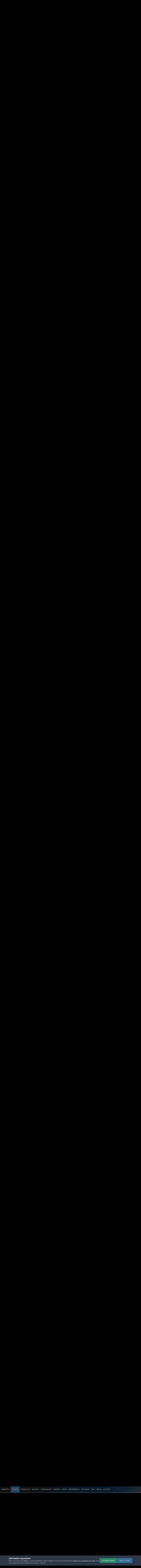

--- FILE ---
content_type: text/html;charset=UTF-8
request_url: https://www.webastro.net/forums/topic/179967-occaz-vintage/page/109/
body_size: 48729
content:
<!DOCTYPE html>
<html lang="fr-FR" dir="ltr">
	<head>
		<meta charset="utf-8">
        
		<title>Occaz vintage - Page 109 - Discussions générales - Webastro</title>
		
			<!-- Global Site Tag (gtag.js) - Google Analytics -->
<script async src="https://www.googletagmanager.com/gtag/js?id=UA-3274348-2"></script>
<script>
  window.dataLayer = window.dataLayer || [];
  function gtag(){dataLayer.push(arguments)};
  gtag('js', new Date());

  gtag('config', 'UA-3274348-2',{'site_speed_sample_rate': 10});
</script>

		
		
		
		

	<meta name="viewport" content="width=device-width, initial-scale=1">



	<meta name="twitter:card" content="summary_large_image" />




	
		
			
				<meta property="og:title" content="Occaz vintage">
			
		
	

	
		
			
				<meta property="og:type" content="website">
			
		
	

	
		
			
				<meta property="og:url" content="https://www.webastro.net/forums/topic/179967-occaz-vintage/">
			
		
	

	
		
			
				<meta property="og:updated_time" content="2026-01-18T11:16:39Z">
			
		
	

	
		
			
				<meta name="keywords" content="Matériel">
			
		
	

	
		
			
				<meta property="og:image" content="https://www.webastro.net/uploads/monthly_2026_01/Screenshot_2026-01-09-10-11-23-57_e55d67e6190e80b161828c9e2aa77e01.jpg.2cd43e3e68f2174f20fb85abb9b19632.jpg">
			
		
	

	
		
			
				<meta property="og:site_name" content="Webastro">
			
		
	

	
		
			
				<meta property="og:locale" content="fr_FR">
			
		
	


	
		<link rel="first" href="https://www.webastro.net/forums/topic/179967-occaz-vintage/" />
	

	
		<link rel="prev" href="https://www.webastro.net/forums/topic/179967-occaz-vintage/page/108/" />
	

	
		<link rel="next" href="https://www.webastro.net/forums/topic/179967-occaz-vintage/page/110/" />
	

	
		<link rel="last" href="https://www.webastro.net/forums/topic/179967-occaz-vintage/page/133/" />
	

	
		<link rel="canonical" href="https://www.webastro.net/forums/topic/179967-occaz-vintage/page/109/" />
	

<link rel="alternate" type="application/rss+xml" title="Forums" href="https://www.webastro.net/rss/1-forums.xml/" /><link rel="alternate" type="application/rss+xml" title="Calendrier" href="https://www.webastro.net/rss/2-calendrier.xml/" /><link rel="alternate" type="application/rss+xml" title="Noctua" href="https://www.webastro.net/rss/3-noctua.xml/" />



<link rel="manifest" href="https://www.webastro.net/manifest.webmanifest/">
<meta name="msapplication-config" content="https://www.webastro.net/browserconfig.xml/">
<meta name="msapplication-starturl" content="/">
<meta name="application-name" content="Webastro">
<meta name="apple-mobile-web-app-title" content="Webastro">

	<meta name="theme-color" content="#000000">






	

	
		
			<link rel="icon" sizes="36x36" href="https://www.webastro.net/uploads/monthly_2019_10/android-chrome-36x36.png?v=1710668066">
		
	

	
		
			<link rel="icon" sizes="48x48" href="https://www.webastro.net/uploads/monthly_2019_10/android-chrome-48x48.png?v=1710668066">
		
	

	
		
			<link rel="icon" sizes="72x72" href="https://www.webastro.net/uploads/monthly_2019_10/android-chrome-72x72.png?v=1710668066">
		
	

	
		
			<link rel="icon" sizes="96x96" href="https://www.webastro.net/uploads/monthly_2019_10/android-chrome-96x96.png?v=1710668066">
		
	

	
		
			<link rel="icon" sizes="144x144" href="https://www.webastro.net/uploads/monthly_2019_10/android-chrome-144x144.png?v=1710668066">
		
	

	
		
			<link rel="icon" sizes="192x192" href="https://www.webastro.net/uploads/monthly_2019_10/android-chrome-192x192.png?v=1710668066">
		
	

	
		
			<link rel="icon" sizes="256x256" href="https://www.webastro.net/uploads/monthly_2019_10/android-chrome-256x256.png?v=1710668066">
		
	

	
		
			<link rel="icon" sizes="384x384" href="https://www.webastro.net/uploads/monthly_2019_10/android-chrome-384x384.png?v=1710668066">
		
	

	
		
			<link rel="icon" sizes="512x512" href="https://www.webastro.net/uploads/monthly_2019_10/android-chrome-512x512.png?v=1710668066">
		
	

	
		
			<meta name="msapplication-square70x70logo" content="https://www.webastro.net/uploads/monthly_2019_10/msapplication-square70x70logo.png?v=1710668066"/>
		
	

	
		
			<meta name="msapplication-TileImage" content="https://www.webastro.net/uploads/monthly_2019_10/msapplication-TileImage.png?v=1710668066"/>
		
	

	
		
			<meta name="msapplication-square150x150logo" content="https://www.webastro.net/uploads/monthly_2019_10/msapplication-square150x150logo.png?v=1710668066"/>
		
	

	
		
			<meta name="msapplication-wide310x150logo" content="https://www.webastro.net/uploads/monthly_2019_10/msapplication-wide310x150logo.png?v=1710668066"/>
		
	

	
		
			<meta name="msapplication-square310x310logo" content="https://www.webastro.net/uploads/monthly_2019_10/msapplication-square310x310logo.png?v=1710668066"/>
		
	

	
		
			
				<link rel="apple-touch-icon" href="https://www.webastro.net/uploads/monthly_2019_10/apple-touch-icon-57x57.png?v=1710668066">
			
		
	

	
		
			
				<link rel="apple-touch-icon" sizes="60x60" href="https://www.webastro.net/uploads/monthly_2019_10/apple-touch-icon-60x60.png?v=1710668066">
			
		
	

	
		
			
				<link rel="apple-touch-icon" sizes="72x72" href="https://www.webastro.net/uploads/monthly_2019_10/apple-touch-icon-72x72.png?v=1710668066">
			
		
	

	
		
			
				<link rel="apple-touch-icon" sizes="76x76" href="https://www.webastro.net/uploads/monthly_2019_10/apple-touch-icon-76x76.png?v=1710668066">
			
		
	

	
		
			
				<link rel="apple-touch-icon" sizes="114x114" href="https://www.webastro.net/uploads/monthly_2019_10/apple-touch-icon-114x114.png?v=1710668066">
			
		
	

	
		
			
				<link rel="apple-touch-icon" sizes="120x120" href="https://www.webastro.net/uploads/monthly_2019_10/apple-touch-icon-120x120.png?v=1710668066">
			
		
	

	
		
			
				<link rel="apple-touch-icon" sizes="144x144" href="https://www.webastro.net/uploads/monthly_2019_10/apple-touch-icon-144x144.png?v=1710668066">
			
		
	

	
		
			
				<link rel="apple-touch-icon" sizes="152x152" href="https://www.webastro.net/uploads/monthly_2019_10/apple-touch-icon-152x152.png?v=1710668066">
			
		
	

	
		
			
				<link rel="apple-touch-icon" sizes="180x180" href="https://www.webastro.net/uploads/monthly_2019_10/apple-touch-icon-180x180.png?v=1710668066">
			
		
	





<link rel="preload" href="//www.webastro.net/applications/core/interface/font/fontawesome-webfont.woff2?v=4.7.0" as="font" crossorigin="anonymous">
		


	<link rel='stylesheet' href='https://www.webastro.net/uploads/css_built_29/341e4a57816af3ba440d891ca87450ff_framework.css?v=0b9a0afeb61766006907' media='all'>

	<link rel='stylesheet' href='https://www.webastro.net/uploads/css_built_29/05e81b71abe4f22d6eb8d1a929494829_responsive.css?v=0b9a0afeb61766006907' media='all'>

	<link rel='stylesheet' href='https://www.webastro.net/uploads/css_built_29/20446cf2d164adcc029377cb04d43d17_flags.css?v=0b9a0afeb61766006907' media='all'>

	<link rel='stylesheet' href='https://www.webastro.net/uploads/css_built_29/90eb5adf50a8c640f633d47fd7eb1778_core.css?v=0b9a0afeb61766006907' media='all'>

	<link rel='stylesheet' href='https://www.webastro.net/uploads/css_built_29/5a0da001ccc2200dc5625c3f3934497d_core_responsive.css?v=0b9a0afeb61766006907' media='all'>

	<link rel='stylesheet' href='https://www.webastro.net/uploads/css_built_29/62e269ced0fdab7e30e026f1d30ae516_forums.css?v=0b9a0afeb61766006907' media='all'>

	<link rel='stylesheet' href='https://www.webastro.net/uploads/css_built_29/76e62c573090645fb99a15a363d8620e_forums_responsive.css?v=0b9a0afeb61766006907' media='all'>

	<link rel='stylesheet' href='https://www.webastro.net/uploads/css_built_29/ebdea0c6a7dab6d37900b9190d3ac77b_topics.css?v=0b9a0afeb61766006907' media='all'>

	<link rel='stylesheet' href='https://www.webastro.net/uploads/css_built_29/4eed60df3548d0b1a7a6fdcfddd6e0f0_clubs.css?v=0b9a0afeb61766006907' media='all'>

	<link rel='stylesheet' href='https://www.webastro.net/uploads/css_built_29/3f09592a66032b8760f24be0ab96b519_clubs_responsive.css?v=0b9a0afeb61766006907' media='all'>





<link rel='stylesheet' href='https://www.webastro.net/uploads/css_built_29/258adbb6e4f3e83cd3b355f84e3fa002_custom.css?v=0b9a0afeb61766006907' media='all'>




		
		

	
	<link rel='shortcut icon' href='https://www.webastro.net/uploads/monthly_2019_10/favicon.ico' type="image/x-icon">

	</head>
	<body class="ipsApp ipsApp_front ipsJS_none ipsClearfix" data-controller="core.front.core.app"  data-message=""  data-pageapp="forums" data-pagelocation="front" data-pagemodule="forums" data-pagecontroller="topic" data-pageid="179967"   >
		
        

        

		<a href="#ipsLayout_mainArea" class="ipsHide" title="Aller au contenu principal de cette page" accesskey="m">Aller au contenu</a>
		
		<div id="ipsLayout_header" class="ipsClearfix">
			<header>
				<!-- modifwa navigation en haut -->
              
<div class='navPosition'> <!-- modifwa -->

	<nav data-controller='core.front.core.navBar' class=' ipsResponsive_showDesktop'>
		<div class="wanavbar"> <!-- modifwa ajout div wanavbar -->
      	<div class='ipsNavBar_primary ipsLayout_container '>
			
          <ul data-role="primaryNavBar" class='ipsClearfix'>
				


	
		
		
		
 <!-- modifwa -->
		<li  id='elNavSecondary_104' data-role="navBarItem" data-navApp="core" data-navExt="CustomItem">
			
			
				<a href="https://www.webastro.net"  data-navItem-id="104" >
					 
  <!-- modifwa -->
                 	 Webastro<span class='ipsNavBar_active__identifier'></span>
                  <!-- modifwa ajout flèche bas sur menus déroulants -->
                   <i class="fa fa-caret-down"></i>

				</a>
			
			
				<ul class='ipsNavBar_secondary ipsHide' data-role='secondaryNavBar'>
					


	
		
		
		
   
	     						<li id='elNavSecondary_1051' data-role="navBarItem" data-navApp="cms" data-navExt="Pages" data-navTitle="Webastro" class="menu_catwa">

  <!-- Ressources --><img src="https://www.webastro.net/images/icones/Menu/webastro_b.png" align="left" class="icon-menu-custom"> 


Webastro</li>	
 <!-- modifwa -->
		<li  id='elNavSecondary_105' data-role="navBarItem" data-navApp="core" data-navExt="CustomItem">
			
			
				<a href="https://www.webastro.net/webastro/apropos/"  data-navItem-id="105" >
					 
  <!-- modifwa -->
                 	 A propos de Webastro<span class='ipsNavBar_active__identifier'></span>
                  <!-- modifwa ajout flèche bas sur menus déroulants -->
                  

				</a>
			
			
		</li>
	
	

	
		
		
		
 <!-- modifwa -->
		<li  id='elNavSecondary_107' data-role="navBarItem" data-navApp="core" data-navExt="CustomItem">
			
			
				<a href="https://www.webastro.net/webastro/bannieres/"  data-navItem-id="107" >
					 
  <!-- modifwa -->
                 	 Bannières et logos<span class='ipsNavBar_active__identifier'></span>
                  <!-- modifwa ajout flèche bas sur menus déroulants -->
                  

				</a>
			
			
		</li>
	
	

	
		
		
		
 <!-- modifwa -->
		<li  id='elNavSecondary_108' data-role="navBarItem" data-navApp="core" data-navExt="CustomItem">
			
			
				<a href="https://www.webastro.net/webastro/estivales/"  data-navItem-id="108" >
					 
  <!-- modifwa -->
                 	 Estivales Webastro<span class='ipsNavBar_active__identifier'></span>
                  <!-- modifwa ajout flèche bas sur menus déroulants -->
                  

				</a>
			
			
		</li>
	
	

	
		
		
		
 <!-- modifwa -->
		<li  id='elNavSecondary_47' data-role="navBarItem" data-navApp="nexus" data-navExt="Store">
			
			
				<a href="https://www.webastro.net/store/"  data-navItem-id="47" >
					 
  <!-- modifwa -->
                 	 Boutique<span class='ipsNavBar_active__identifier'></span>
                  <!-- modifwa ajout flèche bas sur menus déroulants -->
                  

				</a>
			
			
		</li>
	
	

	
	

	
	

					<li class='ipsHide' id='elNavigationMore_104' data-role='navMore'>
						<a href='#' data-ipsMenu data-ipsMenu-appendTo='#elNavigationMore_104' id='elNavigationMore_104_dropdown'>Plus <i class='fa fa-caret-down'></i></a>
						<ul class='ipsHide ipsMenu ipsMenu_auto' id='elNavigationMore_104_dropdown_menu' data-role='moreDropdown'></ul>
					</li>
				</ul>
			
		</li>
	
	

	
		
		
			
		
		
 <!-- modifwa -->
		<li class='ipsNavBar_active' data-active id='elNavSecondary_10' data-role="navBarItem" data-navApp="forums" data-navExt="Forums">
			
			
				<a href="https://www.webastro.net/forums/"  data-navItem-id="10" data-navDefault>
					 
  <!-- modifwa -->
                 	 Forums<span class='ipsNavBar_active__identifier'></span>
                  <!-- modifwa ajout flèche bas sur menus déroulants -->
                   <i class="fa fa-caret-down"></i>

				</a>
			
			
				<ul class='ipsNavBar_secondary ' data-role='secondaryNavBar'>
					


	
		
		
		
 <!-- modifwa -->
		<li  id='elNavSecondary_31' data-role="navBarItem" data-navApp="core" data-navExt="CustomItem">
			
			
				<a href="https://www.webastro.net/announcement/5-charte-dutilisation-du-site/"  data-navItem-id="31" >
					 
  <!-- modifwa -->
                 	 Règles<span class='ipsNavBar_active__identifier'></span>
                  <!-- modifwa ajout flèche bas sur menus déroulants -->
                  

				</a>
			
			
		</li>
	
	

	
		
		
		
 <!-- modifwa -->
		<li  id='elNavSecondary_32' data-role="navBarItem" data-navApp="core" data-navExt="StaffDirectory">
			
			
				<a href="https://www.webastro.net/staff/"  data-navItem-id="32" >
					 
  <!-- modifwa -->
                 	 Équipe<span class='ipsNavBar_active__identifier'></span>
                  <!-- modifwa ajout flèche bas sur menus déroulants -->
                  

				</a>
			
			
		</li>
	
	

	
		
		
		
 <!-- modifwa -->
		<li  id='elNavSecondary_33' data-role="navBarItem" data-navApp="core" data-navExt="OnlineUsers">
			
			
				<a href="https://www.webastro.net/online/"  data-navItem-id="33" >
					 
  <!-- modifwa -->
                 	 Utilisateurs en ligne<span class='ipsNavBar_active__identifier'></span>
                  <!-- modifwa ajout flèche bas sur menus déroulants -->
                  

				</a>
			
			
		</li>
	
	

	
		
		
		
 <!-- modifwa -->
		<li  id='elNavSecondary_34' data-role="navBarItem" data-navApp="core" data-navExt="Leaderboard">
			
			
				<a href="https://www.webastro.net/leaderboard/"  data-navItem-id="34" >
					 
  <!-- modifwa -->
                 	 Classement<span class='ipsNavBar_active__identifier'></span>
                  <!-- modifwa ajout flèche bas sur menus déroulants -->
                  

				</a>
			
			
		</li>
	
	

	
		
		
			
		
		
 <!-- modifwa -->
		<li class='ipsNavBar_active' data-active id='elNavSecondary_95' data-role="navBarItem" data-navApp="core" data-navExt="Clubs">
			
			
				<a href="https://www.webastro.net/clubs/"  data-navItem-id="95" data-navDefault>
					 
  <!-- modifwa -->
                 	 Clubs<span class='ipsNavBar_active__identifier'></span>
                  <!-- modifwa ajout flèche bas sur menus déroulants -->
                  

				</a>
			
			
		</li>
	
	

	
		
		
		
 <!-- modifwa -->
		<li  id='elNavSecondary_137' data-role="navBarItem" data-navApp="core" data-navExt="CustomItem">
			
			
				<a href="https://www.webastro.net/discover/"  data-navItem-id="137" >
					 
  <!-- modifwa -->
                 	 Derniers messages<span class='ipsNavBar_active__identifier'></span>
                  <!-- modifwa ajout flèche bas sur menus déroulants -->
                  

				</a>
			
			
		</li>
	
	

	
	

	
	

					<li class='ipsHide' id='elNavigationMore_10' data-role='navMore'>
						<a href='#' data-ipsMenu data-ipsMenu-appendTo='#elNavigationMore_10' id='elNavigationMore_10_dropdown'>Plus <i class='fa fa-caret-down'></i></a>
						<ul class='ipsHide ipsMenu ipsMenu_auto' id='elNavigationMore_10_dropdown_menu' data-role='moreDropdown'></ul>
					</li>
				</ul>
			
		</li>
	
	

	
		
		
		
 <!-- modifwa -->
		<li  id='elNavSecondary_124' data-role="navBarItem" data-navApp="cms" data-navExt="Pages">
			
			
				<a href="https://www.webastro.net/constellia/"  data-navItem-id="124" >
					 
  <!-- modifwa -->
                 	 Constellia<span class='ipsNavBar_active__identifier'></span>
                  <!-- modifwa ajout flèche bas sur menus déroulants -->
                   <i class="fa fa-caret-down"></i>

				</a>
			
			
				<ul class='ipsNavBar_secondary ipsHide' data-role='secondaryNavBar'>
					


	
		
		
		
 <!-- modifwa -->
		<li  id='elNavSecondary_127' data-role="navBarItem" data-navApp="core" data-navExt="CustomItem">
			
			
				<a href="https://www.webastro.net/constellia/mb/0_moi/"  data-navItem-id="127" >
					 
  <!-- modifwa -->
                 	 Ma galerie<span class='ipsNavBar_active__identifier'></span>
                  <!-- modifwa ajout flèche bas sur menus déroulants -->
                  

				</a>
			
			
		</li>
	
	

	
		
		
		
   
	     							<li id='elNavSecondary_1281' data-role="navBarItem" data-navApp="cms" data-navExt="Pages" data-navTitle="Catégories Constellia" class="menu_catwa">


 <!-- Constellia --><img src="https://www.webastro.net/images/icones/Menu/constellia_cat.png" align="left" class="icon-menu-custom"> 

  Catégories</li>
 <!-- modifwa -->
		<li  id='elNavSecondary_128' data-role="navBarItem" data-navApp="core" data-navExt="CustomItem">
			
			
				<a href="https://www.webastro.net/constellia/concours/"  data-navItem-id="128" >
					 
  <!-- modifwa -->
                 	 Concours<span class='ipsNavBar_active__identifier'></span>
                  <!-- modifwa ajout flèche bas sur menus déroulants -->
                  

				</a>
			
			
		</li>
	
	

	
		
		
		
 <!-- modifwa -->
		<li  id='elNavSecondary_130' data-role="navBarItem" data-navApp="core" data-navExt="CustomItem">
			
			
				<a href="https://www.webastro.net/constellia/ciel_profond/"  data-navItem-id="130" >
					 
  <!-- modifwa -->
                 	 Ciel Profond<span class='ipsNavBar_active__identifier'></span>
                  <!-- modifwa ajout flèche bas sur menus déroulants -->
                  

				</a>
			
			
		</li>
	
	

	
		
		
		
 <!-- modifwa -->
		<li  id='elNavSecondary_129' data-role="navBarItem" data-navApp="core" data-navExt="CustomItem">
			
			
				<a href="https://www.webastro.net/constellia/planetaire/"  data-navItem-id="129" >
					 
  <!-- modifwa -->
                 	 Planétaire<span class='ipsNavBar_active__identifier'></span>
                  <!-- modifwa ajout flèche bas sur menus déroulants -->
                  

				</a>
			
			
		</li>
	
	

	
		
		
		
 <!-- modifwa -->
		<li  id='elNavSecondary_131' data-role="navBarItem" data-navApp="core" data-navExt="CustomItem">
			
			
				<a href="https://www.webastro.net/constellia/paysages/"  data-navItem-id="131" >
					 
  <!-- modifwa -->
                 	 Paysages<span class='ipsNavBar_active__identifier'></span>
                  <!-- modifwa ajout flèche bas sur menus déroulants -->
                  

				</a>
			
			
		</li>
	
	

	
		
		
		
 <!-- modifwa -->
		<li  id='elNavSecondary_132' data-role="navBarItem" data-navApp="core" data-navExt="CustomItem">
			
			
				<a href="https://www.webastro.net/constellia/dessin/"  data-navItem-id="132" >
					 
  <!-- modifwa -->
                 	 Astro-dessin<span class='ipsNavBar_active__identifier'></span>
                  <!-- modifwa ajout flèche bas sur menus déroulants -->
                  

				</a>
			
			
		</li>
	
	

					<li class='ipsHide' id='elNavigationMore_124' data-role='navMore'>
						<a href='#' data-ipsMenu data-ipsMenu-appendTo='#elNavigationMore_124' id='elNavigationMore_124_dropdown'>Plus <i class='fa fa-caret-down'></i></a>
						<ul class='ipsHide ipsMenu ipsMenu_auto' id='elNavigationMore_124_dropdown_menu' data-role='moreDropdown'></ul>
					</li>
				</ul>
			
		</li>
	
	

	
		
		
		
 <!-- modifwa -->
		<li  id='elNavSecondary_37' data-role="navBarItem" data-navApp="cms" data-navExt="Pages">
			
			
				<a href="https://www.webastro.net/noctua/"  data-navItem-id="37" >
					 
  <!-- modifwa -->
                 	 Noctua<span class='ipsNavBar_active__identifier'></span>
                  <!-- modifwa ajout flèche bas sur menus déroulants -->
                   <i class="fa fa-caret-down"></i>

				</a>
			
			
				<ul class='ipsNavBar_secondary ipsHide' data-role='secondaryNavBar'>
					


	
		
		
		
 <!-- modifwa -->
		<li  id='elNavSecondary_125' data-role="navBarItem" data-navApp="core" data-navExt="CustomItem">
			
			
				<a href="https://www.webastro.net/Pages/debuter_astronomie_amateur/"  data-navItem-id="125" >
					 
  <!-- modifwa -->
                 	 Débuter en astronomie<span class='ipsNavBar_active__identifier'></span>
                  <!-- modifwa ajout flèche bas sur menus déroulants -->
                  

				</a>
			
			
		</li>
	
	

	
		
		
		
 <!-- modifwa -->
		<li  id='elNavSecondary_133' data-role="navBarItem" data-navApp="core" data-navExt="CustomItem">
			
			
				<a href="https://www.webastro.net/noctua/?show=categories"  data-navItem-id="133" >
					 
  <!-- modifwa -->
                 	 Catégories<span class='ipsNavBar_active__identifier'></span>
                  <!-- modifwa ajout flèche bas sur menus déroulants -->
                  

				</a>
			
			
		</li>
	
	

	
		
		
		
   
	     							<li id='elNavSecondary_411' data-role="navBarItem" data-navApp="cms" data-navExt="Pages" data-navTitle="Catégories Noctua" class="menu_catwa">
Catégories</li>
 <!-- modifwa -->
		<li  id='elNavSecondary_41' data-role="navBarItem" data-navApp="core" data-navExt="CustomItem">
			
			
				<a href="https://www.webastro.net/noctua/astronomie-amateur/"  data-navItem-id="41" >
					 
  <!-- modifwa -->
                 	 Astronomie amateur<span class='ipsNavBar_active__identifier'></span>
                  <!-- modifwa ajout flèche bas sur menus déroulants -->
                  

				</a>
			
			
		</li>
	
	

	
		
		
		
 <!-- modifwa -->
		<li  id='elNavSecondary_42' data-role="navBarItem" data-navApp="core" data-navExt="CustomItem">
			
			
				<a href="https://www.webastro.net/noctua/astrophotographie/"  data-navItem-id="42" >
					 
  <!-- modifwa -->
                 	 Astrophotographie<span class='ipsNavBar_active__identifier'></span>
                  <!-- modifwa ajout flèche bas sur menus déroulants -->
                  

				</a>
			
			
		</li>
	
	

	
		
		
		
 <!-- modifwa -->
		<li  id='elNavSecondary_139' data-role="navBarItem" data-navApp="core" data-navExt="CustomItem">
			
			
				<a href="https://www.webastro.net/noctua/visuel_assiste/"  data-navItem-id="139" >
					 
  <!-- modifwa -->
                 	 Visuel Assisté<span class='ipsNavBar_active__identifier'></span>
                  <!-- modifwa ajout flèche bas sur menus déroulants -->
                  

				</a>
			
			
		</li>
	
	

	
		
		
		
 <!-- modifwa -->
		<li  id='elNavSecondary_67' data-role="navBarItem" data-navApp="core" data-navExt="CustomItem">
			
			
				<a href="https://www.webastro.net/noctua/observation/"  data-navItem-id="67" >
					 
  <!-- modifwa -->
                 	 Observation<span class='ipsNavBar_active__identifier'></span>
                  <!-- modifwa ajout flèche bas sur menus déroulants -->
                  

				</a>
			
			
		</li>
	
	

	
		
		
		
 <!-- modifwa -->
		<li  id='elNavSecondary_68' data-role="navBarItem" data-navApp="core" data-navExt="CustomItem">
			
			
				<a href="https://www.webastro.net/noctua/lastro-autrement/"  data-navItem-id="68" >
					 
  <!-- modifwa -->
                 	 L'astro autrement<span class='ipsNavBar_active__identifier'></span>
                  <!-- modifwa ajout flèche bas sur menus déroulants -->
                  

				</a>
			
			
		</li>
	
	

	
		
		
		
 <!-- modifwa -->
		<li  id='elNavSecondary_69' data-role="navBarItem" data-navApp="core" data-navExt="CustomItem">
			
			
				<a href="https://www.webastro.net/noctua/les-bricoleurs/"  data-navItem-id="69" >
					 
  <!-- modifwa -->
                 	 Les bricoleurs<span class='ipsNavBar_active__identifier'></span>
                  <!-- modifwa ajout flèche bas sur menus déroulants -->
                  

				</a>
			
			
		</li>
	
	

	
		
		
		
 <!-- modifwa -->
		<li  id='elNavSecondary_70' data-role="navBarItem" data-navApp="core" data-navExt="CustomItem">
			
			
				<a href="https://www.webastro.net/noctua/logiciels/"  data-navItem-id="70" >
					 
  <!-- modifwa -->
                 	 Logiciels<span class='ipsNavBar_active__identifier'></span>
                  <!-- modifwa ajout flèche bas sur menus déroulants -->
                  

				</a>
			
			
		</li>
	
	

	
		
		
		
 <!-- modifwa -->
		<li  id='elNavSecondary_71' data-role="navBarItem" data-navApp="core" data-navExt="CustomItem">
			
			
				<a href="https://www.webastro.net/noctua/les-diff%C3%A9rents-mat%C3%A9riels/"  data-navItem-id="71" >
					 
  <!-- modifwa -->
                 	 Les différents matériels<span class='ipsNavBar_active__identifier'></span>
                  <!-- modifwa ajout flèche bas sur menus déroulants -->
                  

				</a>
			
			
		</li>
	
	

	
		
		
		
 <!-- modifwa -->
		<li  id='elNavSecondary_72' data-role="navBarItem" data-navApp="core" data-navExt="CustomItem">
			
			
				<a href="https://www.webastro.net/noctua/tests-de-mat%C3%A9riel-astro/"  data-navItem-id="72" >
					 
  <!-- modifwa -->
                 	 Tests de matériel astro<span class='ipsNavBar_active__identifier'></span>
                  <!-- modifwa ajout flèche bas sur menus déroulants -->
                  

				</a>
			
			
		</li>
	
	

	
		
		
		
 <!-- modifwa -->
		<li  id='elNavSecondary_134' data-role="navBarItem" data-navApp="core" data-navExt="CustomItem">
			
			
				<a href="https://www.webastro.net/noctua/la-m%C3%A9diath%C3%A8que/"  data-navItem-id="134" >
					 
  <!-- modifwa -->
                 	 La Médiathèque<span class='ipsNavBar_active__identifier'></span>
                  <!-- modifwa ajout flèche bas sur menus déroulants -->
                  

				</a>
			
			
		</li>
	
	

					<li class='ipsHide' id='elNavigationMore_37' data-role='navMore'>
						<a href='#' data-ipsMenu data-ipsMenu-appendTo='#elNavigationMore_37' id='elNavigationMore_37_dropdown'>Plus <i class='fa fa-caret-down'></i></a>
						<ul class='ipsHide ipsMenu ipsMenu_auto' id='elNavigationMore_37_dropdown_menu' data-role='moreDropdown'></ul>
					</li>
				</ul>
			
		</li>
	
	

	
		
		
		
 <!-- modifwa -->
		<li  id='elNavSecondary_94' data-role="navBarItem" data-navApp="cms" data-navExt="Pages">
			
			
				<a href="https://www.webastro.net/communaute/"  data-navItem-id="94" >
					 
  <!-- modifwa -->
                 	 Communauté<span class='ipsNavBar_active__identifier'></span>
                  <!-- modifwa ajout flèche bas sur menus déroulants -->
                   <i class="fa fa-caret-down"></i>

				</a>
			
			
				<ul class='ipsNavBar_secondary ipsHide' data-role='secondaryNavBar'>
					


	
		
		
		
   
	     		<li id='elNavSecondary_1001' data-role="navBarItem" data-navApp="cms" data-navExt="Pages" data-navTitle="Clubs Associations" class="menu_catwa">

  <!-- Associations --><img src="https://www.webastro.net/images/icones/Menu/associations.png" align="left" class="icon-menu-custom"> 


Clubs & Associations</li>					
 <!-- modifwa -->
		<li  id='elNavSecondary_100' data-role="navBarItem" data-navApp="core" data-navExt="CustomItem">
			
			
				<a href="https://www.webastro.net/communaute/astro_carte/"  data-navItem-id="100" >
					 
  <!-- modifwa -->
                 	 Astro Carte<span class='ipsNavBar_active__identifier'></span>
                  <!-- modifwa ajout flèche bas sur menus déroulants -->
                  

				</a>
			
			
		</li>
	
	

	
		
		
		
 <!-- modifwa -->
		<li  id='elNavSecondary_96' data-role="navBarItem" data-navApp="core" data-navExt="CustomItem">
			
			
				<a href="https://www.webastro.net/communaute/clubs/"  data-navItem-id="96" >
					 
  <!-- modifwa -->
                 	 Clubs Astro<span class='ipsNavBar_active__identifier'></span>
                  <!-- modifwa ajout flèche bas sur menus déroulants -->
                  

				</a>
			
			
		</li>
	
	

	
		
		
		
 <!-- modifwa -->
		<li  id='elNavSecondary_98' data-role="navBarItem" data-navApp="core" data-navExt="CustomItem">
			
			
				<a href="https://www.webastro.net/communaute/observatoires/"  data-navItem-id="98" >
					 
  <!-- modifwa -->
                 	 Observatoires<span class='ipsNavBar_active__identifier'></span>
                  <!-- modifwa ajout flèche bas sur menus déroulants -->
                  

				</a>
			
			
		</li>
	
	

	
		
		
		
 <!-- modifwa -->
		<li  id='elNavSecondary_99' data-role="navBarItem" data-navApp="core" data-navExt="CustomItem">
			
			
				<a href="https://www.webastro.net/communaute/planetariums_musees/"  data-navItem-id="99" >
					 
  <!-- modifwa -->
                 	 Planétariums & Musées<span class='ipsNavBar_active__identifier'></span>
                  <!-- modifwa ajout flèche bas sur menus déroulants -->
                  

				</a>
			
			
		</li>
	
	

	
		
		
		
 <!-- modifwa -->
		<li  id='elNavSecondary_97' data-role="navBarItem" data-navApp="core" data-navExt="CustomItem">
			
			
				<a href="https://www.webastro.net/communaute/gites_astro/"  data-navItem-id="97" >
					 
  <!-- modifwa -->
                 	 Gîtes astro<span class='ipsNavBar_active__identifier'></span>
                  <!-- modifwa ajout flèche bas sur menus déroulants -->
                  

				</a>
			
			
		</li>
	
	

	
		
		
		
 <!-- modifwa -->
		<li  id='elNavSecondary_29' data-role="navBarItem" data-navApp="core" data-navExt="CustomItem">
			
			
				<a href="https://www.webastro.net/events/1-communaut%C3%A9/"  data-navItem-id="29" >
					 
  <!-- modifwa -->
                 	 Calendrier<span class='ipsNavBar_active__identifier'></span>
                  <!-- modifwa ajout flèche bas sur menus déroulants -->
                  

				</a>
			
			
		</li>
	
	

	
		
		
		
   
	     			<li id='elNavSecondary_1011' data-role="navBarItem" data-navApp="cms" data-navExt="Pages" data-navTitle="Ressources" class="menu_catwa">

  <!-- Ressources --><img src="https://www.webastro.net/images/icones/Menu/ressources.png" align="left" class="icon-menu-custom"> 


Ressources</li>				
 <!-- modifwa -->
		<li  id='elNavSecondary_101' data-role="navBarItem" data-navApp="core" data-navExt="CustomItem">
			
			
				<a href="https://www.webastro.net/communaute/annuaire/"  data-navItem-id="101" >
					 
  <!-- modifwa -->
                 	 Annuaire de sites<span class='ipsNavBar_active__identifier'></span>
                  <!-- modifwa ajout flèche bas sur menus déroulants -->
                  

				</a>
			
			
		</li>
	
	

	
		
		
		
 <!-- modifwa -->
		<li  id='elNavSecondary_11' data-role="navBarItem" data-navApp="downloads" data-navExt="Downloads">
			
			
				<a href="https://www.webastro.net/files/"  data-navItem-id="11" >
					 
  <!-- modifwa -->
                 	 Téléchargements<span class='ipsNavBar_active__identifier'></span>
                  <!-- modifwa ajout flèche bas sur menus déroulants -->
                  

				</a>
			
			
		</li>
	
	

	
		
		
		
 <!-- modifwa -->
		<li  id='elNavSecondary_13' data-role="navBarItem" data-navApp="blog" data-navExt="Blogs">
			
			
				<a href="https://www.webastro.net/blogs/"  data-navItem-id="13" >
					 
  <!-- modifwa -->
                 	 Blogs<span class='ipsNavBar_active__identifier'></span>
                  <!-- modifwa ajout flèche bas sur menus déroulants -->
                  

				</a>
			
			
		</li>
	
	

					<li class='ipsHide' id='elNavigationMore_94' data-role='navMore'>
						<a href='#' data-ipsMenu data-ipsMenu-appendTo='#elNavigationMore_94' id='elNavigationMore_94_dropdown'>Plus <i class='fa fa-caret-down'></i></a>
						<ul class='ipsHide ipsMenu ipsMenu_auto' id='elNavigationMore_94_dropdown_menu' data-role='moreDropdown'></ul>
					</li>
				</ul>
			
		</li>
	
	

	
		
		
		
 <!-- modifwa -->
		<li  id='elNavSecondary_40' data-role="navBarItem" data-navApp="cms" data-navExt="Pages">
			
			
				<a href="https://www.webastro.net/petites_annonces/"  data-navItem-id="40" >
					 
  <!-- modifwa -->
                 	 Grenier<span class='ipsNavBar_active__identifier'></span>
                  <!-- modifwa ajout flèche bas sur menus déroulants -->
                   <i class="fa fa-caret-down"></i>

				</a>
			
			
				<ul class='ipsNavBar_secondary ipsHide' data-role='secondaryNavBar'>
					


	
		
		
		
   
	     				<li id='elNavSecondary_1121' data-role="navBarItem" data-navApp="cms" data-navExt="Pages" data-navTitle="Gestion" class="menu_catwa">



  <!-- Ressources --><img src="https://www.webastro.net/images/icones/Menu/grenier_gestion_b.png" align="left" class="icon-menu-custom"> 
Gestion </li>			
 <!-- modifwa -->
		<li  id='elNavSecondary_112' data-role="navBarItem" data-navApp="core" data-navExt="CustomItem">
			
			
				<a href="https://www.webastro.net/petites_annonces/mes_annonces/"  data-navItem-id="112" >
					 
  <!-- modifwa -->
                 	 Mes annonces<span class='ipsNavBar_active__identifier'></span>
                  <!-- modifwa ajout flèche bas sur menus déroulants -->
                  

				</a>
			
			
		</li>
	
	

	
		
		
		
   
	     						<li id='elNavSecondary_1141' data-role="navBarItem" data-navApp="cms" data-navExt="Pages" data-navTitle="Types d'annonces" class="menu_catwa">

  <!-- Ressources --><img src="https://www.webastro.net/images/icones/Menu/grenier_cat_b.png" align="left" class="icon-menu-custom"> 


Types d'annonces</li>	
 <!-- modifwa -->
		<li  id='elNavSecondary_114' data-role="navBarItem" data-navApp="core" data-navExt="CustomItem">
			
			
				<a href="https://www.webastro.net/petites_annonces/materiel/telescope/"  data-navItem-id="114" >
					 
  <!-- modifwa -->
                 	 Tube / Télescope / Lunette<span class='ipsNavBar_active__identifier'></span>
                  <!-- modifwa ajout flèche bas sur menus déroulants -->
                  

				</a>
			
			
		</li>
	
	

	
		
		
		
 <!-- modifwa -->
		<li  id='elNavSecondary_115' data-role="navBarItem" data-navApp="core" data-navExt="CustomItem">
			
			
				<a href="https://www.webastro.net/petites_annonces/materiel/monture/"  data-navItem-id="115" >
					 
  <!-- modifwa -->
                 	 Montures<span class='ipsNavBar_active__identifier'></span>
                  <!-- modifwa ajout flèche bas sur menus déroulants -->
                  

				</a>
			
			
		</li>
	
	

	
		
		
		
 <!-- modifwa -->
		<li  id='elNavSecondary_116' data-role="navBarItem" data-navApp="core" data-navExt="CustomItem">
			
			
				<a href="https://www.webastro.net/petites_annonces/materiel/chercheur/"  data-navItem-id="116" >
					 
  <!-- modifwa -->
                 	 Chercheurs<span class='ipsNavBar_active__identifier'></span>
                  <!-- modifwa ajout flèche bas sur menus déroulants -->
                  

				</a>
			
			
		</li>
	
	

	
		
		
		
 <!-- modifwa -->
		<li  id='elNavSecondary_117' data-role="navBarItem" data-navApp="core" data-navExt="CustomItem">
			
			
				<a href="https://www.webastro.net/petites_annonces/materiel/oculaires/"  data-navItem-id="117" >
					 
  <!-- modifwa -->
                 	 Oculaires / Renvois<span class='ipsNavBar_active__identifier'></span>
                  <!-- modifwa ajout flèche bas sur menus déroulants -->
                  

				</a>
			
			
		</li>
	
	

	
		
		
		
 <!-- modifwa -->
		<li  id='elNavSecondary_118' data-role="navBarItem" data-navApp="core" data-navExt="CustomItem">
			
			
				<a href="https://www.webastro.net/petites_annonces/materiel/filtres/"  data-navItem-id="118" >
					 
  <!-- modifwa -->
                 	 Filtres & Accessoires<span class='ipsNavBar_active__identifier'></span>
                  <!-- modifwa ajout flèche bas sur menus déroulants -->
                  

				</a>
			
			
		</li>
	
	

	
		
		
		
 <!-- modifwa -->
		<li  id='elNavSecondary_119' data-role="navBarItem" data-navApp="core" data-navExt="CustomItem">
			
			
				<a href="https://www.webastro.net/petites_annonces/materiel/camera/"  data-navItem-id="119" >
					 
  <!-- modifwa -->
                 	 Caméras / Appareils-photos<span class='ipsNavBar_active__identifier'></span>
                  <!-- modifwa ajout flèche bas sur menus déroulants -->
                  

				</a>
			
			
		</li>
	
	

	
		
		
		
 <!-- modifwa -->
		<li  id='elNavSecondary_120' data-role="navBarItem" data-navApp="core" data-navExt="CustomItem">
			
			
				<a href="https://www.webastro.net/petites_annonces/materiel/autre/"  data-navItem-id="120" >
					 
  <!-- modifwa -->
                 	 Autres<span class='ipsNavBar_active__identifier'></span>
                  <!-- modifwa ajout flèche bas sur menus déroulants -->
                  

				</a>
			
			
		</li>
	
	

					<li class='ipsHide' id='elNavigationMore_40' data-role='navMore'>
						<a href='#' data-ipsMenu data-ipsMenu-appendTo='#elNavigationMore_40' id='elNavigationMore_40_dropdown'>Plus <i class='fa fa-caret-down'></i></a>
						<ul class='ipsHide ipsMenu ipsMenu_auto' id='elNavigationMore_40_dropdown_menu' data-role='moreDropdown'></ul>
					</li>
				</ul>
			
		</li>
	
	

	
		
		
		
 <!-- modifwa -->
		<li  id='elNavSecondary_56' data-role="navBarItem" data-navApp="cms" data-navExt="Pages">
			
			
				<a href="https://www.webastro.net/meteo/"  data-navItem-id="56" >
					 
  <!-- modifwa -->
                 	 Météo<span class='ipsNavBar_active__identifier'></span>
                  <!-- modifwa ajout flèche bas sur menus déroulants -->
                  

				</a>
			
			
		</li>
	
	

	
		
		
		
 <!-- modifwa -->
		<li  id='elNavSecondary_66' data-role="navBarItem" data-navApp="cms" data-navExt="Pages">
			
			
				<a href="https://www.webastro.net/ephemerides/"  data-navItem-id="66" >
					 
  <!-- modifwa -->
                 	 Ephémérides<span class='ipsNavBar_active__identifier'></span>
                  <!-- modifwa ajout flèche bas sur menus déroulants -->
                   <i class="fa fa-caret-down"></i>

				</a>
			
			
				<ul class='ipsNavBar_secondary ipsHide' data-role='secondaryNavBar'>
					


	
		
		
		
   
	     <li id='elNavSecondary_901' data-role="navBarItem" data-navApp="cms" data-navExt="Pages" data-navTitle="Ephémérides" class="menu_catwa">

  <!-- Météo infos --><img src="https://www.webastro.net/images/icones/menu_gauche/cccccc/ephes-evenements.png" align="left" class="icon-menu-custom"> 


  Ephémérides généraux</li>							
 <!-- modifwa -->
		<li  id='elNavSecondary_86' data-role="navBarItem" data-navApp="core" data-navExt="CustomItem">
			
			
				<a href="https://www.webastro.net/ephemerides/soleil/"  data-navItem-id="86" >
					 
  <!-- modifwa -->
                 	 Etat et Prévisions du Soleil<span class='ipsNavBar_active__identifier'></span>
                  <!-- modifwa ajout flèche bas sur menus déroulants -->
                  

				</a>
			
			
		</li>
	
	

	
		
		
		
 <!-- modifwa -->
		<li  id='elNavSecondary_93' data-role="navBarItem" data-navApp="core" data-navExt="CustomItem">
			
			
				<a href="https://www.webastro.net/ephemerides/position_iss/"  data-navItem-id="93" >
					 
  <!-- modifwa -->
                 	 Position de l'ISS<span class='ipsNavBar_active__identifier'></span>
                  <!-- modifwa ajout flèche bas sur menus déroulants -->
                  

				</a>
			
			
		</li>
	
	

	
		
		
		
 <!-- modifwa -->
		<li  id='elNavSecondary_91' data-role="navBarItem" data-navApp="core" data-navExt="CustomItem">
			
			
				<a href="https://www.webastro.net/ephemerides/parcellaires/"  data-navItem-id="91" >
					 
  <!-- modifwa -->
                 	 Parcellaires: informations sur les objets<span class='ipsNavBar_active__identifier'></span>
                  <!-- modifwa ajout flèche bas sur menus déroulants -->
                  

				</a>
			
			
		</li>
	
	

	
		
		
		
   
	     	 <li id='elNavSecondary_901' data-role="navBarItem" data-navApp="cms" data-navExt="Pages" data-navTitle="Ephémérides personnalisés" class="menu_catwa">

  <!-- Météo infos --><img src="https://www.webastro.net/images/icones/menu_gauche/cccccc/ephes-lever.png" align="left" class="icon-menu-custom"> 


Ephémérides personnalisés</li>						
 <!-- modifwa -->
		<li  id='elNavSecondary_90' data-role="navBarItem" data-navApp="core" data-navExt="CustomItem">
			
			
				<a href="https://www.webastro.net/ephemerides/preparateur_soiree/"  data-navItem-id="90" >
					 
  <!-- modifwa -->
                 	 Préparateur de soirée<span class='ipsNavBar_active__identifier'></span>
                  <!-- modifwa ajout flèche bas sur menus déroulants -->
                  

				</a>
			
			
		</li>
	
	

	
		
		
		
 <!-- modifwa -->
		<li  id='elNavSecondary_85' data-role="navBarItem" data-navApp="core" data-navExt="CustomItem">
			
			
				<a href="https://www.webastro.net/ephemerides/evenements/"  data-navItem-id="85" >
					 
  <!-- modifwa -->
                 	 Evénements célestes                                        <span class='ipsNavBar_active__identifier'></span>
                  <!-- modifwa ajout flèche bas sur menus déroulants -->
                  

				</a>
			
			
		</li>
	
	

	
		
		
		
 <!-- modifwa -->
		<li  id='elNavSecondary_88' data-role="navBarItem" data-navApp="core" data-navExt="CustomItem">
			
			
				<a href="https://www.webastro.net/ephemerides/lever_objets/"  data-navItem-id="88" >
					 
  <!-- modifwa -->
                 	 Lever d'objets<span class='ipsNavBar_active__identifier'></span>
                  <!-- modifwa ajout flèche bas sur menus déroulants -->
                  

				</a>
			
			
		</li>
	
	

	
		
		
		
 <!-- modifwa -->
		<li  id='elNavSecondary_89' data-role="navBarItem" data-navApp="core" data-navExt="CustomItem">
			
			
				<a href="https://www.webastro.net/ephemerides/calculateurs/"  data-navItem-id="89" >
					 
  <!-- modifwa -->
                 	 Calculateurs<span class='ipsNavBar_active__identifier'></span>
                  <!-- modifwa ajout flèche bas sur menus déroulants -->
                  

				</a>
			
			
		</li>
	
	

					<li class='ipsHide' id='elNavigationMore_66' data-role='navMore'>
						<a href='#' data-ipsMenu data-ipsMenu-appendTo='#elNavigationMore_66' id='elNavigationMore_66_dropdown'>Plus <i class='fa fa-caret-down'></i></a>
						<ul class='ipsHide ipsMenu ipsMenu_auto' id='elNavigationMore_66_dropdown_menu' data-role='moreDropdown'></ul>
					</li>
				</ul>
			
		</li>
	
	

	
		
		
		
 <!-- modifwa -->
		<li  id='elNavSecondary_103' data-role="navBarItem" data-navApp="cms" data-navExt="Pages">
			
			
				<a href="https://www.webastro.net/actualites/"  data-navItem-id="103" >
					 
  <!-- modifwa -->
                 	 Actualités<span class='ipsNavBar_active__identifier'></span>
                  <!-- modifwa ajout flèche bas sur menus déroulants -->
                  

				</a>
			
			
		</li>
	
	

	
		
		
		
 <!-- modifwa -->
		<li  id='elNavSecondary_147' data-role="navBarItem" data-navApp="cms" data-navExt="Pages">
			
			
				<a href="https://www.webastro.net/jeux_astronomie/"  data-navItem-id="147" >
					 
  <!-- modifwa -->
                 	 Jeux<span class='ipsNavBar_active__identifier'></span>
                  <!-- modifwa ajout flèche bas sur menus déroulants -->
                  

				</a>
			
			
		</li>
	
	

	
		
		
		
 <!-- modifwa -->
		<li  id='elNavSecondary_148' data-role="navBarItem" data-navApp="cms" data-navExt="Pages">
			
			
				<a href="https://www.webastro.net/emploi_formation_astronomie_spatial/"  data-navItem-id="148" >
					 
  <!-- modifwa -->
                 	 Emploi<span class='ipsNavBar_active__identifier'></span>
                  <!-- modifwa ajout flèche bas sur menus déroulants -->
                  

				</a>
			
			
		</li>
	
	

	
		
		
		
 <!-- modifwa -->
		<li  id='elNavSecondary_2' data-role="navBarItem" data-navApp="core" data-navExt="CustomItem">
			
			
				<a href="https://www.webastro.net/discover/"  data-navItem-id="2" >
					 
  <!-- modifwa -->
                 	 Activité<span class='ipsNavBar_active__identifier'></span>
                  <!-- modifwa ajout flèche bas sur menus déroulants -->
                   <i class="fa fa-caret-down"></i>

				</a>
			
			
				<ul class='ipsNavBar_secondary ipsHide' data-role='secondaryNavBar'>
					


	
		
		
		
 <!-- modifwa -->
		<li  id='elNavSecondary_4' data-role="navBarItem" data-navApp="core" data-navExt="AllActivity">
			
			
				<a href="https://www.webastro.net/discover/"  data-navItem-id="4" >
					 
  <!-- modifwa -->
                 	 Toute l’activité<span class='ipsNavBar_active__identifier'></span>
                  <!-- modifwa ajout flèche bas sur menus déroulants -->
                  

				</a>
			
			
		</li>
	
	

	
		
		
		
 <!-- modifwa -->
		<li  id='elNavSecondary_142' data-role="navBarItem" data-navApp="cms" data-navExt="Pages">
			
			
				<a href="https://www.webastro.net/actualites_astro_semaine/"  data-navItem-id="142" >
					 
  <!-- modifwa -->
                 	 Actualités de la semaine<span class='ipsNavBar_active__identifier'></span>
                  <!-- modifwa ajout flèche bas sur menus déroulants -->
                  

				</a>
			
			
		</li>
	
	

	
	

	
	

	
	

	
		
		
		
 <!-- modifwa -->
		<li  id='elNavSecondary_8' data-role="navBarItem" data-navApp="core" data-navExt="Search">
			
			
				<a href="https://www.webastro.net/search/"  data-navItem-id="8" >
					 
  <!-- modifwa -->
                 	 Rechercher<span class='ipsNavBar_active__identifier'></span>
                  <!-- modifwa ajout flèche bas sur menus déroulants -->
                  

				</a>
			
			
		</li>
	
	

	
		
		
		
 <!-- modifwa -->
		<li  id='elNavSecondary_9' data-role="navBarItem" data-navApp="core" data-navExt="Promoted">
			
			
				<a href="https://www.webastro.net/ourpicks/"  data-navItem-id="9" >
					 
  <!-- modifwa -->
                 	 Nos choix<span class='ipsNavBar_active__identifier'></span>
                  <!-- modifwa ajout flèche bas sur menus déroulants -->
                  

				</a>
			
			
		</li>
	
	

					<li class='ipsHide' id='elNavigationMore_2' data-role='navMore'>
						<a href='#' data-ipsMenu data-ipsMenu-appendTo='#elNavigationMore_2' id='elNavigationMore_2_dropdown'>Plus <i class='fa fa-caret-down'></i></a>
						<ul class='ipsHide ipsMenu ipsMenu_auto' id='elNavigationMore_2_dropdown_menu' data-role='moreDropdown'></ul>
					</li>
				</ul>
			
		</li>
	
	

				<li class='ipsHide' id='elNavigationMore' data-role='navMore'>
					<a href='#' data-ipsMenu data-ipsMenu-appendTo='#elNavigationMore' id='elNavigationMore_dropdown'>Plus</a>
					<ul class='ipsNavBar_secondary ipsHide' data-role='secondaryNavBar'>
						<li class='ipsHide' id='elNavigationMore_more' data-role='navMore'>
							<a href='#' data-ipsMenu data-ipsMenu-appendTo='#elNavigationMore_more' id='elNavigationMore_more_dropdown'>Plus <i class='fa fa-caret-down'></i></a>
							<ul class='ipsHide ipsMenu ipsMenu_auto' id='elNavigationMore_more_dropdown_menu' data-role='moreDropdown'></ul>
						</li>
					</ul>
				</li>
			</ul>
			
		</div>
       </div>
	</nav>

  </div>
				
                <div class="header-bg"></div>
<!-- modifwa background -->
              
               <!-- modifwa header en colonnes-->
              <div id="section-head" role="banner" class="logoBlock">
				<div class="ipsLayout_container ipsClearfix">
					<div class="grid-columns">
						<div class="col-sm-4 header_contlogo">
<div class="header_logowa">


<a href='https://www.webastro.net/' id='elLogo' accesskey='1'><img src="https://www.webastro.net/uploads/monthly_2021_01/logo_200.png.8febabeab62207eed2a28bb21e59ab0c.png" alt='Webastro'></a>
</div>
                          <div class="header_titre">
                          <span class="titre_wa">Webastro</span>
                           <br><span class="titre_wa_desc">La communauté de l'astronomie</span>
                          </div>
                      </div>
						<div class="col-sm-8" style="float:right;margin-top:-70px;">

	<div id="elSearchWrapper">
		<div id='elSearch' data-controller="core.front.core.quickSearch">
			<form accept-charset='utf-8' action='//www.webastro.net/search/?do=quicksearch' method='post'>
                <input type='search' id='elSearchField' placeholder='Rechercher…' name='q' autocomplete='off' aria-label='Rechercher'>
                <details class='cSearchFilter'>
                    <summary class='cSearchFilter__text'></summary>
                    <ul class='cSearchFilter__menu'>
                        
                        <li><label><input type="radio" name="type" value="all" ><span class='cSearchFilter__menuText'>N’importe où</span></label></li>
                        
                            
                                <li><label><input type="radio" name="type" value='contextual_{&quot;type&quot;:&quot;forums_topic&quot;,&quot;nodes&quot;:110}' checked><span class='cSearchFilter__menuText'>Ce forum</span></label></li>
                            
                                <li><label><input type="radio" name="type" value='contextual_{&quot;type&quot;:&quot;forums_topic&quot;,&quot;item&quot;:179967}' checked><span class='cSearchFilter__menuText'>Ce sujet</span></label></li>
                            
                        
                        
                            <li><label><input type="radio" name="type" value="core_statuses_status"><span class='cSearchFilter__menuText'>Mises à jour de statut</span></label></li>
                        
                            <li><label><input type="radio" name="type" value="forums_topic"><span class='cSearchFilter__menuText'>Sujets</span></label></li>
                        
                            <li><label><input type="radio" name="type" value="downloads_file"><span class='cSearchFilter__menuText'>Fichiers</span></label></li>
                        
                            <li><label><input type="radio" name="type" value="blog_entry"><span class='cSearchFilter__menuText'>Billets</span></label></li>
                        
                            <li><label><input type="radio" name="type" value="nexus_package_item"><span class='cSearchFilter__menuText'>Products</span></label></li>
                        
                            <li><label><input type="radio" name="type" value="calendar_event"><span class='cSearchFilter__menuText'>Évènements</span></label></li>
                        
                            <li><label><input type="radio" name="type" value="cms_pages_pageitem"><span class='cSearchFilter__menuText'>Pages</span></label></li>
                        
                            <li><label><input type="radio" name="type" value="cms_records2"><span class='cSearchFilter__menuText'>Articles</span></label></li>
                        
                            <li><label><input type="radio" name="type" value="core_members"><span class='cSearchFilter__menuText'>Membres</span></label></li>
                        
                    </ul>
                </details>
				<button class='cSearchSubmit' type="submit" aria-label='Rechercher'><i class="fa fa-search"></i></button>
			</form>
		</div>
	</div>
</div>
					</div>
				</div>
</div>
			</header>
          
          <!-- modifwa déplacement userbar en bas du header-->
			<div class="ipsLayout_container">
              
							
<div id="navuser_wa">

	<ul id="elUserNav" class="ipsList_inline cSignedOut ipsResponsive_showDesktop">
		
        
		
        
        
            
            
	


	<li class='cUserNav_icon ipsHide' id='elCart_container'></li>
	<li class='elUserNav_sep ipsHide' id='elCart_sep'></li>

<li id="elSignInLink">
                <a href="https://www.webastro.net/login/" data-ipsmenu-closeonclick="false" data-ipsmenu id="elUserSignIn">
                    Utilisateur existant ? Connexion  <i class="fa fa-caret-down"></i>
                </a>
                
<div id='elUserSignIn_menu' class='ipsMenu ipsMenu_auto ipsHide'>
	<form accept-charset='utf-8' method='post' action='https://www.webastro.net/login/'>
		<input type="hidden" name="csrfKey" value="d9e5888ed6bc79817490f3dfeaa416d7">
		<input type="hidden" name="ref" value="aHR0cHM6Ly93d3cud2ViYXN0cm8ubmV0L2ZvcnVtcy90b3BpYy8xNzk5Njctb2NjYXotdmludGFnZS9wYWdlLzEwOS8=">
		<div data-role="loginForm">
			
			
			
				
<div class="ipsPad ipsForm ipsForm_vertical">
	<h4 class="ipsType_sectionHead">Connexion</h4>
	<br><br>
	<ul class='ipsList_reset'>
		<li class="ipsFieldRow ipsFieldRow_noLabel ipsFieldRow_fullWidth">
			
			
          <b><span style="color:red">Par sécurité, vous ne pouvez plus vous connecter qu'avec votre adresse email:</span></b><br /><br />
          <input type="email" placeholder="Adresse de courriel" name="auth" autocomplete="email">
			
		</li>
		<li class="ipsFieldRow ipsFieldRow_noLabel ipsFieldRow_fullWidth">
			<input type="password" placeholder="Mot de passe" name="password" autocomplete="current-password">
		</li>
		<li class="ipsFieldRow ipsFieldRow_checkbox ipsClearfix">
			<span class="ipsCustomInput">
				<input type="checkbox" name="remember_me" id="remember_me_checkbox" value="1" checked aria-checked="true">
				<span></span>
			</span>
			<div class="ipsFieldRow_content">
				<label class="ipsFieldRow_label" for="remember_me_checkbox">Se souvenir de moi</label>
				<span class="ipsFieldRow_desc">Non recommandé sur les ordinateurs partagés</span>
			</div>
		</li>
		<li class="ipsFieldRow ipsFieldRow_fullWidth">
			<button type="submit" name="_processLogin" value="usernamepassword" class="ipsButton ipsButton_primary ipsButton_small" id="elSignIn_submit">Connexion</button>
			
				<p class="ipsType_right ipsType_small">
					
						<a href='https://www.webastro.net/lostpassword/' data-ipsDialog data-ipsDialog-title='Mot de passe oublié ?'>
					
					Mot de passe oublié ?</a>
				</p>
			
		</li>
	</ul>
</div>
			
		</div>
	</form>
</div>
            </li>
            
        
		
			<li>
				
					<a href="https://www.webastro.net/register/"  id="elRegisterButton" class="ipsButton ipsButton_normal ipsButton_primary">S’inscrire</a>
				
			</li>
		
	</ul>

  </div>
							
<ul class='ipsMobileHamburger ipsList_reset ipsResponsive_hideDesktop'>
	<li data-ipsDrawer data-ipsDrawer-drawerElem='#elMobileDrawer'>
		<a href='#'>
			
			
				
			
			
			
			<i class='fa fa-navicon'></i>
		</a>
	</li>
</ul>
						
              
				
<ul id='elMobileNav' class='ipsResponsive_hideDesktop' data-controller='core.front.core.mobileNav'>
	
		
			
			
				
				
			
				
				
			
				
					<li id='elMobileBreadcrumb'>
						<a href='https://www.webastro.net/forums/forum/110-discussions-g%C3%A9n%C3%A9rales/'>
							<span>Discussions générales</span>
						</a>
					</li>
				
				
			
				
				
			
		
	
	
  
     <!-- modifwa ajout sélecteur de thème pour mobile -->
      
      <!-- / modifwa ajout sélecteur de thème pour mobile -->
  
  
  
	
	<li >
		<a data-action="defaultStream" href='https://www.webastro.net/discover/'><i class="fa fa-newspaper-o" aria-hidden="true"></i></a>
	</li>

	

	
		<li class='ipsJS_show'>
			<a href='https://www.webastro.net/search/'><i class='fa fa-search'></i></a>
		</li>
	
  <li>
<ul class='ipsMobileHamburger ipsList_reset ipsResponsive_hideDesktop'>
	<li data-ipsDrawer data-ipsDrawer-drawerElem='#elMobileDrawer'>
		<a href='#'>
			
			
				
			
			
			
			<i class='fa fa-navicon'></i>
		</a>
	</li>
</ul></li>
</ul>
              </div>
              <!-- modifwa déplacement userbar en bas-->
          
			
		</div>
		<main id="ipsLayout_body" class="ipsLayout_container">
			<div id="ipsLayout_contentArea">
				<div id="ipsLayout_contentWrapper">
					
<nav class='ipsBreadcrumb ipsBreadcrumb_top ipsFaded_withHover'>
	

	<ul class='ipsList_inline ipsPos_right'>
		
		<li >
			<a data-action="defaultStream" class='ipsType_light '  href='https://www.webastro.net/discover/'><i class="fa fa-newspaper-o" aria-hidden="true"></i> <span>Toute l’activité</span></a>
		</li>
		
	</ul>

	<ul  id="bcwa" data-role="breadcrumbList">
		<li>
			<a title="Accueil" href='https://www.webastro.net/'>
				<span>Accueil <i class='fa fa-angle-right'></i></span>
			</a>
		</li>
		
		
			<li>
				
					<a href='https://www.webastro.net/clubs/'>
						<span>Clubs <i class='fa fa-angle-right' aria-hidden="true"></i></span>
					</a>
				
			</li>
		
			<li>
				
					<a href='https://www.webastro.net/clubs/15-lastronomie-vintage/'>
						<span>L&#039;astronomie vintage ! <i class='fa fa-angle-right' aria-hidden="true"></i></span>
					</a>
				
			</li>
		
			<li>
				
					<a href='https://www.webastro.net/forums/forum/110-discussions-g%C3%A9n%C3%A9rales/'>
						<span>Discussions générales <i class='fa fa-angle-right' aria-hidden="true"></i></span>
					</a>
				
			</li>
		
			<li>
				
					Occaz vintage
				
			</li>
		
	</ul>
</nav>
					
					<div id="ipsLayout_mainArea">
                       <!-- modifwa messages d'alerte en bas -->
                      






                      
						
						
						
						

	




						

	
		



	





	<!-- FULL CLUB HEADER -->
	<div id="elClubHeader" class='cClubHeader ipsSpacer_bottom ipsSpacer_double'>
		
<div class='ipsPageHead_special ipsCoverPhoto' data-controller='core.global.core.coverPhoto' data-url="https://www.webastro.net/clubs/15-lastronomie-vintage/?csrfKey=d9e5888ed6bc79817490f3dfeaa416d7" data-coverOffset='61'>
	
	
		<div class='ipsCoverPhoto_container'>
			
				<img src='//www.webastro.net/applications/core/interface/js/spacer.png' data-src='https://www.webastro.net/uploads/monthly_2018_06/01.jpg.b8ba9297a72e6deb8bd5fafba9be4c1d.jpg' class='ipsCoverPhoto_photo' data-action="toggleCoverPhoto" alt=''>
			
		</div>
	
	
	
	<div class='ipsColumns ipsColumns_collapsePhone' data-hideOnCoverEdit>
		<div class='ipsColumn ipsColumn_fluid'>
			
			


	<div class='ipsColumns ipsColumns_collapsePhone'>
		<div class='ipsColumn ipsColumn_fixed ipsColumn_narrow ipsPos_center'>
			

<a href='https://www.webastro.net/clubs/15-lastronomie-vintage/' class='ipsUserPhoto ipsUserPhoto_medium cClubIcon ipsResponsive_hidePhone'>
	
		<img src='https://www.webastro.net/uploads/monthly_2018_06/194_3.jpg.eed44d6cc0323bbf5b5dd6cbf2c1062d.jpg' alt='L&#039;astronomie vintage !'>
	
</a>
			
		</div>
		<div class='ipsColumn ipsColumn_fluid cClubHeaderInfo ipsTruncate'>
			<h2 class='ipsType_pageTitle ipsType_blendLinks ipsPageHead_barText'>
				
				<a href='https://www.webastro.net/clubs/15-lastronomie-vintage/' title='L&#039;astronomie vintage !'>L&#039;astronomie vintage !</a>
			</h2>
			<br>
			<p class='ipsType_reset ipsType_normal ipsPageHead_barText_small'>
				Club ouvert
				
					&nbsp;&middot;&nbsp;
					334 membres
				
				
				
				
			</p>
		</div>
	</div>

		</div>
	</div>
</div>

		<div id='elClubControls'>

			<div class='ipsFlex ipsFlex-ai:center ipsFlex-jc:center ipsFlex-fw:wrap-reverse ipsGap:2'>
				<div class='cClubControls__tabs ipsFlex-flex:11'>
					<div class='ipsTabs ipsClearfix ipsJS_show' id='tabs_club' data-ipsTabBar data-ipsTabBar-disableNav data-controller="core.front.clubs.navbar" data-clubID="15">
						<a href='#tabs_club' data-action='expandTabs'><i class='fa fa-caret-down'></i></a>
						<ul role='tablist'>
							
								<li data-tab="club_home">
									<a href="https://www.webastro.net/clubs/15-lastronomie-vintage/?do=overview" class="ipsTabs_item "> Accueil</a>
								</li>
							
								<li data-tab="club_members">
									<a href="https://www.webastro.net/clubs/15-lastronomie-vintage/?do=members" class="ipsTabs_item "> Membres</a>
								</li>
							
								<li data-tab="33">
									<a href="https://www.webastro.net/forums/forum/110-discussions-g%C3%A9n%C3%A9rales/" class="ipsTabs_item  ipsTabs_activeItem"> Discussions générales</a>
								</li>
							
								<li data-tab="34">
									<a href="https://www.webastro.net/forums/forum/111-restauration-de-mat%C3%A9riels-anciens/" class="ipsTabs_item "> Restauration de matériels anciens</a>
								</li>
							
								<li data-tab="35">
									<a href="https://www.webastro.net/forums/forum/112-photos-de-vos-antiquit%C3%A9s/" class="ipsTabs_item "> Photos de vos antiquités !</a>
								</li>
							
								<li data-tab="42">
									<a href="https://www.webastro.net/forums/forum/132-le-vintage-sur-le-terrain/" class="ipsTabs_item "> Le vintage sur le terrain</a>
								</li>
							
								<li data-tab="43">
									<a href="https://www.webastro.net/forums/forum/133-intruments%EF%BB%BF-anciens-catalogues-et-%EF%BB%BFdocument%EF%BB%BF%EF%BB%BFations%EF%BB%BF%EF%BB%BF%EF%BB%BF-%EF%BB%BFdiverses%EF%BB%BF%EF%BB%BF/" class="ipsTabs_item "> Intruments﻿ anciens, catalogues et ﻿document﻿﻿ations﻿﻿﻿ ﻿diverses﻿﻿</a>
								</li>
							
						</ul>
					</div>
					<div id='elClubTabs_tab_content' class='ipsTabs_panels ipsHide'>
						
							<div id="ipsTabs_tabs_club_elClubTabs_tab_tab_club_home_panel" class="ipsTabs_panel" aria-hidden="false"></div>
						
							<div id="ipsTabs_tabs_club_elClubTabs_tab_tab_club_members_panel" class="ipsTabs_panel" aria-hidden="false"></div>
						
							<div id="ipsTabs_tabs_club_elClubTabs_tab_tab_33_panel" class="ipsTabs_panel" aria-hidden="false"></div>
						
							<div id="ipsTabs_tabs_club_elClubTabs_tab_tab_34_panel" class="ipsTabs_panel" aria-hidden="false"></div>
						
							<div id="ipsTabs_tabs_club_elClubTabs_tab_tab_35_panel" class="ipsTabs_panel" aria-hidden="false"></div>
						
							<div id="ipsTabs_tabs_club_elClubTabs_tab_tab_42_panel" class="ipsTabs_panel" aria-hidden="false"></div>
						
							<div id="ipsTabs_tabs_club_elClubTabs_tab_tab_43_panel" class="ipsTabs_panel" aria-hidden="false"></div>
						
					</div>
				</div>
				<div class='cClubControls__moderate ipsFlex ipsFlex-flex:00'>
					<a href="#" data-action="saveClubmenu" class="ipsHide ipsButton ipsButton_verySmall ipsButton_positive ipsFlex-flex:00 ipsMargin_right:half">Enregistrer</a>
					<ul class='ipsButton_split ipsFlex-flex:00'>
						
						
							
						
					</ul>
				</div>
			</div>
		</div>
		

<a href='https://www.webastro.net/clubs/15-lastronomie-vintage/' class='ipsUserPhoto ipsUserPhoto_medium cClubIcon ipsResponsive_showPhone ipsResponsive_inlineBlock'>
	
		<img src='https://www.webastro.net/uploads/monthly_2018_06/194_3.jpg.eed44d6cc0323bbf5b5dd6cbf2c1062d.jpg' alt='L&#039;astronomie vintage !'>
	
</a>
	</div>




	
	<div id="elClubContainer">


<div class="ipsPageHeader ipsResponsive_pull ipsBox ipsPadding sm:ipsPadding:half ipsMargin_bottom">
		
	
	<div class="ipsFlex ipsFlex-ai:center ipsFlex-fw:wrap ipsGap:4">
		<div class="ipsFlex-flex:11">
			<h1 class="ipsType_pageTitle ipsContained_container">
				

				
				
					<span class="ipsType_break ipsContained">
						<span>Occaz vintage</span>
					</span>
				
			</h1>
			
			
				


	
		<ul class='ipsTags ipsList_inline ' >
			
				
					

<li >
	
	<a href="https://www.webastro.net/tags/Mat%C3%A9riel/" class='ipsTag' title="Trouver d’autres contenus étiquetés avec « Matériel »" rel="tag" data-tag-label="Matériel"><span>Matériel</span></a>
	
</li>
				
			
			
		</ul>
		
	

			
		</div>
		
	</div>
	<hr class="ipsHr">
	<div class="ipsPageHeader__meta ipsFlex ipsFlex-jc:between ipsFlex-ai:center ipsFlex-fw:wrap ipsGap:3">
		<div class="ipsFlex-flex:11">
			<div class="ipsPhotoPanel ipsPhotoPanel_mini ipsPhotoPanel_notPhone ipsClearfix">
				


	<a href="https://www.webastro.net/profile/114170-bosgi/" rel="nofollow" data-ipsHover data-ipsHover-width="370" data-ipsHover-target="https://www.webastro.net/profile/114170-bosgi/?do=hovercard" class="ipsUserPhoto ipsUserPhoto_mini" title="Aller sur le profil de bosgi">
		<img src='https://www.webastro.net/uploads/avatars/monthly_2018_03/IMG_20150414_162352.thumb.jpg.5e480ba4297a4d532d8035a79b18b3ee.jpg' alt='bosgi' loading="lazy">
	</a>

				<div>
					<p class="ipsType_reset ipsType_blendLinks">
						<span class="ipsType_normal">
						
							<strong>Par 


<a href='https://www.webastro.net/profile/114170-bosgi/' rel="nofollow" data-ipsHover data-ipsHover-width='370' data-ipsHover-target='https://www.webastro.net/profile/114170-bosgi/?do=hovercard&amp;referrer=https%253A%252F%252Fwww.webastro.net%252Fforums%252Ftopic%252F179967-occaz-vintage%252Fpage%252F109%252F' title="Aller sur le profil de bosgi" class="ipsType_break">bosgi</a></strong><br>
							<span class="ipsType_light"><time datetime='2020-01-14T08:09:01Z' title='01/14/20 08:09' data-short='6 a'>14 janvier 2020</time> dans <a href="https://www.webastro.net/forums/forum/110-discussions-g%C3%A9n%C3%A9rales/">Discussions générales</a></span>
						
						</span>
					</p>
				</div>
			</div>
		</div>
		
			<div class="ipsFlex-flex:01 ipsResponsive_hidePhone">
				<div class="ipsShareLinks">
					
						


    <a href='#elShareItem_1402941204_menu' id='elShareItem_1402941204' data-ipsMenu class='ipsShareButton ipsButton ipsButton_verySmall ipsButton_link ipsButton_link--light'>
        <span><i class='fa fa-share-alt'></i></span> &nbsp;Partager
    </a>

    <div class='ipsPadding ipsMenu ipsMenu_normal ipsHide' id='elShareItem_1402941204_menu' data-controller="core.front.core.sharelink">
        
        
        <span data-ipsCopy data-ipsCopy-flashmessage>
            <a href="https://www.webastro.net/forums/topic/179967-occaz-vintage/" class="ipsButton ipsButton_light ipsButton_small ipsButton_fullWidth" data-role="copyButton" data-clipboard-text="https://www.webastro.net/forums/topic/179967-occaz-vintage/" data-ipstooltip title='Copy Link to Clipboard'><i class="fa fa-clone"></i> https://www.webastro.net/forums/topic/179967-occaz-vintage/</a>
        </span>
        <ul class='ipsShareLinks ipsMargin_top:half'>
            
                <li>
<a href="https://x.com/share?url=https%3A%2F%2Fwww.webastro.net%2Fforums%2Ftopic%2F179967-occaz-vintage%2F" class="cShareLink cShareLink_x" target="_blank" data-role="shareLink" title='Share on X' data-ipsTooltip rel='nofollow noopener'>
    <i class="fa fa-x"></i>
</a></li>
            
                <li>
<a href="https://www.facebook.com/sharer/sharer.php?u=https%3A%2F%2Fwww.webastro.net%2Fforums%2Ftopic%2F179967-occaz-vintage%2F" class="cShareLink cShareLink_facebook" target="_blank" data-role="shareLink" title='Partager sur Facebook' data-ipsTooltip rel='noopener nofollow'>
	<i class="fa fa-facebook"></i>
</a></li>
            
                <li>
<a href="https://www.linkedin.com/shareArticle?mini=true&amp;url=https%3A%2F%2Fwww.webastro.net%2Fforums%2Ftopic%2F179967-occaz-vintage%2F&amp;title=Occaz+vintage" rel="nofollow noopener" class="cShareLink cShareLink_linkedin" target="_blank" data-role="shareLink" title='Partager sur LinkedIn' data-ipsTooltip>
	<i class="fa fa-linkedin"></i>
</a></li>
            
                <li>
<a href="https://pinterest.com/pin/create/button/?url=https://www.webastro.net/forums/topic/179967-occaz-vintage/&amp;media=https://www.webastro.net/uploads/monthly_2019_02/logo_200.png.7bc328afd7f7d737fd3e6721793c1266.png" class="cShareLink cShareLink_pinterest" rel="nofollow noopener" target="_blank" data-role="shareLink" title='Partager sur Pinterest' data-ipsTooltip>
	<i class="fa fa-pinterest"></i>
</a></li>
            
        </ul>
        
            <hr class='ipsHr'>
            <button class='ipsHide ipsButton ipsButton_verySmall ipsButton_light ipsButton_fullWidth ipsMargin_top:half' data-controller='core.front.core.webshare' data-role='webShare' data-webShareTitle='Occaz vintage' data-webShareText='Occaz vintage' data-webShareUrl='https://www.webastro.net/forums/topic/179967-occaz-vintage/'>More sharing options...</button>
        
    </div>

					
					
                    

					



					

<div data-followApp='forums' data-followArea='topic' data-followID='179967' data-controller='core.front.core.followButton'>
	

	<a href='https://www.webastro.net/login/' rel="nofollow" class="ipsFollow ipsPos_middle ipsButton ipsButton_light ipsButton_verySmall " data-role="followButton" data-ipsTooltip title='Connectez-vous pour activer le suivi'>
		<span>Abonnés</span>
		<span class='ipsCommentCount'>39</span>
	</a>

</div>
				</div>
			</div>
					
	</div>
	
	
</div>








<div class="ipsClearfix">
	<ul class="ipsToolList ipsToolList_horizontal ipsClearfix ipsSpacer_both ipsResponsive_hidePhone">
		
		
		
	</ul>
</div>

<div id="comments" data-controller="core.front.core.commentFeed,forums.front.topic.view, core.front.core.ignoredComments" data-autopoll data-baseurl="https://www.webastro.net/forums/topic/179967-occaz-vintage/"  data-feedid="topic-179967" class="cTopic ipsClear ipsSpacer_top">
	
			

				<div class="ipsBox ipsResponsive_pull ipsPadding:half ipsClearfix ipsClear ipsMargin_bottom">
					
					
						


	
	<ul class='ipsPagination' id='elPagination_c0894149d865c6b53da9be5312b6ecc9_1295564773' data-ipsPagination-seoPagination='true' data-pages='133' data-ipsPagination  data-ipsPagination-pages="133" data-ipsPagination-perPage='30'>
		
			
				<li class='ipsPagination_first'><a href='https://www.webastro.net/forums/topic/179967-occaz-vintage/#comments' rel="first" data-page='1' data-ipsTooltip title='Première page'><i class='fa fa-angle-double-left'></i></a></li>
				<li class='ipsPagination_prev'><a href='https://www.webastro.net/forums/topic/179967-occaz-vintage/page/108/#comments' rel="prev" data-page='108' data-ipsTooltip title='Page précédente'>Précédent</a></li>
				
					<li class='ipsPagination_page'><a href='https://www.webastro.net/forums/topic/179967-occaz-vintage/page/104/#comments' data-page='104'>104</a></li>
				
					<li class='ipsPagination_page'><a href='https://www.webastro.net/forums/topic/179967-occaz-vintage/page/105/#comments' data-page='105'>105</a></li>
				
					<li class='ipsPagination_page'><a href='https://www.webastro.net/forums/topic/179967-occaz-vintage/page/106/#comments' data-page='106'>106</a></li>
				
					<li class='ipsPagination_page'><a href='https://www.webastro.net/forums/topic/179967-occaz-vintage/page/107/#comments' data-page='107'>107</a></li>
				
					<li class='ipsPagination_page'><a href='https://www.webastro.net/forums/topic/179967-occaz-vintage/page/108/#comments' data-page='108'>108</a></li>
				
			
			<li class='ipsPagination_page ipsPagination_active'><a href='https://www.webastro.net/forums/topic/179967-occaz-vintage/page/109/#comments' data-page='109'>109</a></li>
			
				
					<li class='ipsPagination_page'><a href='https://www.webastro.net/forums/topic/179967-occaz-vintage/page/110/#comments' data-page='110'>110</a></li>
				
					<li class='ipsPagination_page'><a href='https://www.webastro.net/forums/topic/179967-occaz-vintage/page/111/#comments' data-page='111'>111</a></li>
				
					<li class='ipsPagination_page'><a href='https://www.webastro.net/forums/topic/179967-occaz-vintage/page/112/#comments' data-page='112'>112</a></li>
				
					<li class='ipsPagination_page'><a href='https://www.webastro.net/forums/topic/179967-occaz-vintage/page/113/#comments' data-page='113'>113</a></li>
				
					<li class='ipsPagination_page'><a href='https://www.webastro.net/forums/topic/179967-occaz-vintage/page/114/#comments' data-page='114'>114</a></li>
				
				<li class='ipsPagination_next'><a href='https://www.webastro.net/forums/topic/179967-occaz-vintage/page/110/#comments' rel="next" data-page='110' data-ipsTooltip title='Page suivante'>Suivant</a></li>
				<li class='ipsPagination_last'><a href='https://www.webastro.net/forums/topic/179967-occaz-vintage/page/133/#comments' rel="last" data-page='133' data-ipsTooltip title='Dernière page'><i class='fa fa-angle-double-right'></i></a></li>
			
			
				<li class='ipsPagination_pageJump'>
					<a href='#' data-ipsMenu data-ipsMenu-closeOnClick='false' data-ipsMenu-appendTo='#elPagination_c0894149d865c6b53da9be5312b6ecc9_1295564773' id='elPagination_c0894149d865c6b53da9be5312b6ecc9_1295564773_jump'>Page 109 sur 133 &nbsp;<i class='fa fa-caret-down'></i></a>
					<div class='ipsMenu ipsMenu_narrow ipsPadding ipsHide' id='elPagination_c0894149d865c6b53da9be5312b6ecc9_1295564773_jump_menu'>
						<form accept-charset='utf-8' method='post' action='https://www.webastro.net/forums/topic/179967-occaz-vintage/#comments' data-role="pageJump" data-baseUrl='#'>
							<ul class='ipsForm ipsForm_horizontal'>
								<li class='ipsFieldRow'>
									<input type='number' min='1' max='133' placeholder='Numéro de page' class='ipsField_fullWidth' name='page'>
								</li>
								<li class='ipsFieldRow ipsFieldRow_fullWidth'>
									<input type='submit' class='ipsButton_fullWidth ipsButton ipsButton_verySmall ipsButton_primary' value='Aller'>
								</li>
							</ul>
						</form>
					</div>
				</li>
			
		
	</ul>

					
				</div>
			
	

	

<div data-controller='core.front.core.recommendedComments' data-url='https://www.webastro.net/forums/topic/179967-occaz-vintage/?recommended=comments' class='ipsRecommendedComments ipsHide'>
	<div data-role="recommendedComments">
		<h2 class='ipsType_sectionHead ipsType_large ipsType_bold ipsMargin_bottom'>Messages recommandés</h2>
		
	</div>
</div>
	
	<div id="elPostFeed" data-role="commentFeed" data-controller="core.front.core.moderation" >
		<form action="https://www.webastro.net/forums/topic/179967-occaz-vintage/page/109/?csrfKey=d9e5888ed6bc79817490f3dfeaa416d7&amp;do=multimodComment" method="post" data-ipspageaction data-role="moderationTools">
			
			
				

					

					
					



<a id='findComment-3097423'></a>
<a id='comment-3097423'></a>
<article  id='elComment_3097423' class='cPost ipsBox ipsResponsive_pull  ipsComment  ipsComment_parent ipsClearfix ipsClear ipsColumns ipsColumns_noSpacing ipsColumns_collapsePhone    '>
	

	

	<div class='cAuthorPane_mobile ipsResponsive_showPhone'>
		<div class='cAuthorPane_photo'>
			<div class='cAuthorPane_photoWrap'>
				


	<a href="https://www.webastro.net/profile/129301-jorris/" rel="nofollow" data-ipsHover data-ipsHover-width="370" data-ipsHover-target="https://www.webastro.net/profile/129301-jorris/?do=hovercard" class="ipsUserPhoto ipsUserPhoto_large" title="Aller sur le profil de Jorris">
		<img src='https://www.webastro.net/uploads/avatars/monthly_2021_08/Resized_20210813_212547-01.thumb.jpeg.493a176791ca1c1ef7a9e8a0dbe936ca.jpeg' alt='Jorris' loading="lazy">
	</a>

				
				
			</div>
		</div>
		<div class='cAuthorPane_content'>
			<h3 class='ipsType_sectionHead cAuthorPane_author ipsType_break ipsType_blendLinks ipsFlex ipsFlex-ai:center'>
				


<a href='https://www.webastro.net/profile/129301-jorris/' rel="nofollow" data-ipsHover data-ipsHover-width='370' data-ipsHover-target='https://www.webastro.net/profile/129301-jorris/?do=hovercard&amp;referrer=https%253A%252F%252Fwww.webastro.net%252Fforums%252Ftopic%252F179967-occaz-vintage%252Fpage%252F109%252F' title="Aller sur le profil de Jorris" class="ipsType_break"><span style='color:#'>Jorris</span></a>
			</h3>
			<div class='ipsType_light ipsType_reset'>
			    <a href='https://www.webastro.net/forums/topic/179967-occaz-vintage/page/109/#findComment-3097423' rel="nofollow" class='ipsType_blendLinks'>Posté <time datetime='2023-09-05T16:26:41Z' title='09/05/23 16:26' data-short='2 a'>5 septembre 2023</time></a>
				
			</div>
		</div>
	</div>
	<aside class='ipsComment_author cAuthorPane ipsColumn ipsColumn_medium ipsResponsive_hidePhone'>
		<h3 class='ipsType_sectionHead cAuthorPane_author ipsType_blendLinks ipsType_break'><strong>


<a href='https://www.webastro.net/profile/129301-jorris/' rel="nofollow" data-ipsHover data-ipsHover-width='370' data-ipsHover-target='https://www.webastro.net/profile/129301-jorris/?do=hovercard&amp;referrer=https%253A%252F%252Fwww.webastro.net%252Fforums%252Ftopic%252F179967-occaz-vintage%252Fpage%252F109%252F' title="Aller sur le profil de Jorris" class="ipsType_break">Jorris</a></strong>
			
		</h3>
		<ul class='cAuthorPane_info ipsList_reset'>
			<li data-role='photo' class='cAuthorPane_photo'>
				<div class='cAuthorPane_photoWrap'>
					


	<a href="https://www.webastro.net/profile/129301-jorris/" rel="nofollow" data-ipsHover data-ipsHover-width="370" data-ipsHover-target="https://www.webastro.net/profile/129301-jorris/?do=hovercard" class="ipsUserPhoto ipsUserPhoto_large" title="Aller sur le profil de Jorris">
		<img src='https://www.webastro.net/uploads/avatars/monthly_2021_08/Resized_20210813_212547-01.thumb.jpeg.493a176791ca1c1ef7a9e8a0dbe936ca.jpeg' alt='Jorris' loading="lazy">
	</a>

					
					
				</div>
			</li>
			
				<li data-role='group'><span style='color:#'>Membre</span></li>
				
			
			
				<li data-role='stats' class='ipsMargin_top'>
					<ul class="ipsList_reset ipsType_light ipsFlex ipsFlex-ai:center ipsFlex-jc:center ipsGap_row:2 cAuthorPane_stats">
						<li>
							
								<a href="https://www.webastro.net/profile/129301-jorris/content/" rel="nofollow" title="1830 messages " data-ipsTooltip class="ipsType_blendLinks">
							
								<i class="fa fa-comment"></i> 1.8k
							
								</a>
							
						</li>
						
					</ul>
				</li>
			
			
				

			
		</ul>
	</aside>
	<div class='ipsColumn ipsColumn_fluid ipsMargin:none'>
		

<div id='comment-3097423_wrap' data-controller='core.front.core.comment' data-commentApp='forums' data-commentType='forums' data-commentID="3097423" data-quoteData='{&quot;userid&quot;:129301,&quot;username&quot;:&quot;Jorris&quot;,&quot;timestamp&quot;:1693931201,&quot;contentapp&quot;:&quot;forums&quot;,&quot;contenttype&quot;:&quot;forums&quot;,&quot;contentid&quot;:179967,&quot;contentclass&quot;:&quot;forums_Topic&quot;,&quot;contentcommentid&quot;:3097423}' class='ipsComment_content ipsType_medium'>

	<div class='ipsComment_meta ipsType_light ipsFlex ipsFlex-ai:center ipsFlex-jc:between ipsFlex-fd:row-reverse'>
		<div class='ipsType_light ipsType_reset ipsType_blendLinks ipsComment_toolWrap'>
			<div class='ipsResponsive_hidePhone ipsComment_badges'>
				<ul class='ipsList_reset ipsFlex ipsFlex-jc:end ipsFlex-fw:wrap ipsGap:2 ipsGap_row:1'>
					
					
					
					
					
				</ul>
			</div>
			<ul class='ipsList_reset ipsComment_tools'>
				<li>
					<a href='#elControls_3097423_menu' class='ipsComment_ellipsis' id='elControls_3097423' title='Plus d’options…' data-ipsMenu data-ipsMenu-appendTo='#comment-3097423_wrap'><i class='fa fa-ellipsis-h'></i></a>
					<ul id='elControls_3097423_menu' class='ipsMenu ipsMenu_narrow ipsHide'>
						
						
                        
						
						
						
							
								
							
							
							
							
							
							
						
					</ul>
				</li>
				
			</ul>
		</div>

		<div class='ipsType_reset ipsResponsive_hidePhone'>
		   
		   Posté <time datetime='2023-09-05T16:26:41Z' title='09/05/23 16:26' data-short='2 a'>5 septembre 2023</time>
		   
			
			<span class='ipsResponsive_hidePhone'>
				
				
			</span>
		</div>
	</div>

	

    

	<div class='cPost_contentWrap'>
		
		<div data-role='commentContent' class='ipsType_normal ipsType_richText ipsPadding_bottom ipsContained' data-controller='core.front.core.lightboxedImages'>
			<blockquote class="ipsQuote" data-ipsquote="" data-ipsquote-contentapp="forums" data-ipsquote-contentclass="forums_Topic" data-ipsquote-contentcommentid="3096791" data-ipsquote-contentid="179967" data-ipsquote-contenttype="forums" data-ipsquote-timestamp="1693747344" data-ipsquote-userid="99943" data-ipsquote-username="sqfab">
	<div class="ipsQuote_citation">
		Le 03/09/2023 à 15:22, sqfab a dit :
	</div>

	<div class="ipsQuote_contents">
		<p>
			Hello
		</p>

		<p>
			 
		</p>

		<p>
			Sur LBC il y un Vixen or 24,5 en vente
		</p>

		<p>
			<a href="https://www.leboncoin.fr/sports_hobbies/2350821745.htm" rel="external nofollow">https://www.leboncoin.fr/sports_hobbies/2350821745.htm</a>
		</p>

		<p>
			Si cela peut te servir 
		</p>

		<p>
			 
		</p>

		<p>
			Pascal
		</p>
	</div>
</blockquote>

<p>
	 
</p>

<p>
	Salut merci 
</p>

<p>
	En fin de compte je vais rechercher en 31.75, les 2 réducteur 24.5 alourdissent trop l'ensemble.
</p>

<p>
	Poir poser sur la vieille lunette, il me faudra le plus leger possible.
</p>

<p>
	 
</p>


			
		</div>

		

		
	</div>

	
    
</div>
	</div>
</article>
					
					
					
						







<div class="ipsBox cTopicOverview cTopicOverview--inline ipsFlex ipsFlex-fd:row md:ipsFlex-fd:row sm:ipsFlex-fd:column ipsMargin_bottom sm:ipsMargin_bottom:half sm:ipsMargin_top:half ipsResponsive_pull ipsResponsive_hideDesktop ipsResponsive_block " data-controller='forums.front.topic.activity'>

	<div class='cTopicOverview__header ipsAreaBackground_light ipsFlex sm:ipsFlex-fw:wrap sm:ipsFlex-jc:center'>
		<ul class='cTopicOverview__stats ipsPadding ipsMargin:none sm:ipsPadding_horizontal:half ipsFlex ipsFlex-flex:10 ipsFlex-jc:around ipsFlex-ai:center'>
			<li class='cTopicOverview__statItem ipsType_center'>
				<span class='cTopicOverview__statTitle ipsType_light ipsTruncate ipsTruncate_line'>Réponses</span>
				<span class='cTopicOverview__statValue'>4k</span>
			</li>
			<li class='cTopicOverview__statItem ipsType_center'>
				<span class='cTopicOverview__statTitle ipsType_light ipsTruncate ipsTruncate_line'>Créé</span>
				<span class='cTopicOverview__statValue'><time datetime='2020-01-14T08:09:01Z' title='01/14/20 08:09' data-short='6 a'>6 a</time></span>
			</li>
			<li class='cTopicOverview__statItem ipsType_center'>
				<span class='cTopicOverview__statTitle ipsType_light ipsTruncate ipsTruncate_line'>Dernière réponse</span>
				<span class='cTopicOverview__statValue'><time datetime='2026-01-18T11:16:39Z' title='01/18/26 11:16' data-short='18 janv.'>18 janv.</time></span>
			</li>
		</ul>
		<a href='#' data-action='toggleOverview' class='cTopicOverview__toggle cTopicOverview__toggle--inline ipsType_large ipsType_light ipsPad ipsFlex ipsFlex-ai:center ipsFlex-jc:center'><i class='fa fa-chevron-down'></i></a>
	</div>
	
		<div class='cTopicOverview__preview ipsFlex-flex:10' data-role="preview">
			<div class='cTopicOverview__previewInner ipsPadding_vertical ipsPadding_horizontal ipsResponsive_hidePhone ipsFlex ipsFlex-fd:row'>
				
					<div class='cTopicOverview__section--users ipsFlex-flex:00'>
						<h4 class='ipsType_reset cTopicOverview__sectionTitle ipsType_dark ipsType_uppercase ipsType_noBreak'>Les pipelettes du sujet</h4>
						<ul class='cTopicOverview__dataList ipsMargin:none ipsPadding:none ipsList_style:none ipsFlex ipsFlex-jc:between ipsFlex-ai:center'>
							
								<li class="cTopicOverview__dataItem ipsMargin_right ipsFlex ipsFlex-jc:start ipsFlex-ai:center">
									


	<a href="https://www.webastro.net/profile/129301-jorris/" rel="nofollow" data-ipsHover data-ipsHover-width="370" data-ipsHover-target="https://www.webastro.net/profile/129301-jorris/?do=hovercard" class="ipsUserPhoto ipsUserPhoto_tiny" title="Aller sur le profil de Jorris">
		<img src='https://www.webastro.net/uploads/avatars/monthly_2021_08/Resized_20210813_212547-01.thumb.jpeg.493a176791ca1c1ef7a9e8a0dbe936ca.jpeg' alt='Jorris' loading="lazy">
	</a>

									<p class='ipsMargin:none ipsPadding_left:half ipsPadding_right ipsType_right'>432</p>
								</li>
							
								<li class="cTopicOverview__dataItem ipsMargin_right ipsFlex ipsFlex-jc:start ipsFlex-ai:center">
									


	<a href="https://www.webastro.net/profile/112963-staffy/" rel="nofollow" data-ipsHover data-ipsHover-width="370" data-ipsHover-target="https://www.webastro.net/profile/112963-staffy/?do=hovercard" class="ipsUserPhoto ipsUserPhoto_tiny" title="Aller sur le profil de staffy">
		<img src='https://www.webastro.net/uploads/avatars/monthly_2019_01/964747180_avatar2webastro.thumb.jpg.b418eb5bea70dae8e43f09a5f51816c0.jpg' alt='staffy' loading="lazy">
	</a>

									<p class='ipsMargin:none ipsPadding_left:half ipsPadding_right ipsType_right'>409</p>
								</li>
							
								<li class="cTopicOverview__dataItem ipsMargin_right ipsFlex ipsFlex-jc:start ipsFlex-ai:center">
									


	<a href="https://www.webastro.net/profile/99471-xs_man/" rel="nofollow" data-ipsHover data-ipsHover-width="370" data-ipsHover-target="https://www.webastro.net/profile/99471-xs_man/?do=hovercard" class="ipsUserPhoto ipsUserPhoto_tiny" title="Aller sur le profil de xs_man">
		<img src='https://www.webastro.net/uploads/avatars/monthly_2018_03/avatar1359_7.thumb.gif.918272b09f7027b92bac3db894b2e25b.gif' alt='xs_man' loading="lazy">
	</a>

									<p class='ipsMargin:none ipsPadding_left:half ipsPadding_right ipsType_right'>268</p>
								</li>
							
								<li class="cTopicOverview__dataItem ipsMargin_right ipsFlex ipsFlex-jc:start ipsFlex-ai:center">
									


	<a href="https://www.webastro.net/profile/130758-lyl/" rel="nofollow" data-ipsHover data-ipsHover-width="370" data-ipsHover-target="https://www.webastro.net/profile/130758-lyl/?do=hovercard" class="ipsUserPhoto ipsUserPhoto_tiny" title="Aller sur le profil de lyl">
		<img src='https://www.webastro.net/uploads/avatars/monthly_2022_06/U2dc.thumb.jpg.cabaa36233f85d7c5756fa0eaed55e55.jpg' alt='lyl' loading="lazy">
	</a>

									<p class='ipsMargin:none ipsPadding_left:half ipsPadding_right ipsType_right'>172</p>
								</li>
							
						</ul>
					</div>
				
				
			</div>
		</div>
	
	
	<div class='cTopicOverview__body ipsPadding ipsHide ipsFlex ipsFlex-flex:11 ipsFlex-fd:column' data-role="overview">
		
			<div class='cTopicOverview__section--users ipsMargin_bottom'>
				<h4 class='ipsType_reset cTopicOverview__sectionTitle ipsType_withHr ipsType_dark ipsType_uppercase ipsMargin_bottom'>Les pipelettes du sujet</h4>
				<ul class='cTopicOverview__dataList ipsList_reset ipsFlex ipsFlex-jc:start ipsFlex-ai:center ipsFlex-fw:wrap ipsGap:8 ipsGap_row:5'>
					
						<li class="cTopicOverview__dataItem cTopicOverview__dataItem--split ipsFlex ipsFlex-jc:start ipsFlex-ai:center ipsFlex-flex:11">
							


	<a href="https://www.webastro.net/profile/129301-jorris/" rel="nofollow" data-ipsHover data-ipsHover-width="370" data-ipsHover-target="https://www.webastro.net/profile/129301-jorris/?do=hovercard" class="ipsUserPhoto ipsUserPhoto_tiny" title="Aller sur le profil de Jorris">
		<img src='https://www.webastro.net/uploads/avatars/monthly_2021_08/Resized_20210813_212547-01.thumb.jpeg.493a176791ca1c1ef7a9e8a0dbe936ca.jpeg' alt='Jorris' loading="lazy">
	</a>

							<p class='ipsMargin:none ipsMargin_left:half cTopicOverview__dataItemInner ipsType_left'>
								<strong class='ipsTruncate ipsTruncate_line'><a href='https://www.webastro.net/profile/129301-jorris/' class='ipsType_blendLinks'>Jorris</a></strong>
								<span class='ipsType_light'>432 posts</span>
							</p>
						</li>
					
						<li class="cTopicOverview__dataItem cTopicOverview__dataItem--split ipsFlex ipsFlex-jc:start ipsFlex-ai:center ipsFlex-flex:11">
							


	<a href="https://www.webastro.net/profile/112963-staffy/" rel="nofollow" data-ipsHover data-ipsHover-width="370" data-ipsHover-target="https://www.webastro.net/profile/112963-staffy/?do=hovercard" class="ipsUserPhoto ipsUserPhoto_tiny" title="Aller sur le profil de staffy">
		<img src='https://www.webastro.net/uploads/avatars/monthly_2019_01/964747180_avatar2webastro.thumb.jpg.b418eb5bea70dae8e43f09a5f51816c0.jpg' alt='staffy' loading="lazy">
	</a>

							<p class='ipsMargin:none ipsMargin_left:half cTopicOverview__dataItemInner ipsType_left'>
								<strong class='ipsTruncate ipsTruncate_line'><a href='https://www.webastro.net/profile/112963-staffy/' class='ipsType_blendLinks'>staffy</a></strong>
								<span class='ipsType_light'>409 posts</span>
							</p>
						</li>
					
						<li class="cTopicOverview__dataItem cTopicOverview__dataItem--split ipsFlex ipsFlex-jc:start ipsFlex-ai:center ipsFlex-flex:11">
							


	<a href="https://www.webastro.net/profile/99471-xs_man/" rel="nofollow" data-ipsHover data-ipsHover-width="370" data-ipsHover-target="https://www.webastro.net/profile/99471-xs_man/?do=hovercard" class="ipsUserPhoto ipsUserPhoto_tiny" title="Aller sur le profil de xs_man">
		<img src='https://www.webastro.net/uploads/avatars/monthly_2018_03/avatar1359_7.thumb.gif.918272b09f7027b92bac3db894b2e25b.gif' alt='xs_man' loading="lazy">
	</a>

							<p class='ipsMargin:none ipsMargin_left:half cTopicOverview__dataItemInner ipsType_left'>
								<strong class='ipsTruncate ipsTruncate_line'><a href='https://www.webastro.net/profile/99471-xs_man/' class='ipsType_blendLinks'>xs_man</a></strong>
								<span class='ipsType_light'>268 posts</span>
							</p>
						</li>
					
						<li class="cTopicOverview__dataItem cTopicOverview__dataItem--split ipsFlex ipsFlex-jc:start ipsFlex-ai:center ipsFlex-flex:11">
							


	<a href="https://www.webastro.net/profile/130758-lyl/" rel="nofollow" data-ipsHover data-ipsHover-width="370" data-ipsHover-target="https://www.webastro.net/profile/130758-lyl/?do=hovercard" class="ipsUserPhoto ipsUserPhoto_tiny" title="Aller sur le profil de lyl">
		<img src='https://www.webastro.net/uploads/avatars/monthly_2022_06/U2dc.thumb.jpg.cabaa36233f85d7c5756fa0eaed55e55.jpg' alt='lyl' loading="lazy">
	</a>

							<p class='ipsMargin:none ipsMargin_left:half cTopicOverview__dataItemInner ipsType_left'>
								<strong class='ipsTruncate ipsTruncate_line'><a href='https://www.webastro.net/profile/130758-lyl/' class='ipsType_blendLinks'>lyl</a></strong>
								<span class='ipsType_light'>172 posts</span>
							</p>
						</li>
					
				</ul>
			</div>
		
		
		
			<div class='cTopicOverview__section--topPost ipsMargin_bottom'>
				<h4 class='ipsType_reset cTopicOverview__sectionTitle ipsType_withHr ipsType_dark ipsType_uppercase ipsMargin_top:half'>Messages populaires (du sujet)</h4>
				
					<a href="https://www.webastro.net/forums/topic/179967-occaz-vintage/?do=findComment&amp;comment=2913539" rel="nofollow" class="ipsType_noLinkStyling ipsBlock">
						<div class='ipsPhotoPanel ipsPhotoPanel_tiny ipsClearfix ipsMargin_top'>
							<span class='ipsUserPhoto ipsUserPhoto_tiny'>
								<img src='https://www.webastro.net/uploads/avatars/monthly_2021_08/Resized_20210813_212547-01.thumb.jpeg.493a176791ca1c1ef7a9e8a0dbe936ca.jpeg' alt='Jorris'>
							</span>
							<div>
								<h5 class='ipsType_reset ipsType_bold ipsType_normal ipsType_blendLinks'>Jorris</h5>
								<p class='ipsMargin:none ipsType_light ipsType_resetLh'><time datetime='2021-09-03T22:17:52Z' title='09/03/21 22:17' data-short='4 a'>3 septembre 2021</time></p>
							</div>
						</div>
						<p class='ipsMargin:none ipsMargin_top:half ipsType_medium ipsType_richText' data-ipsTruncate data-ipsTruncate-size='3 lines' data-ipsTruncate-type='remove'>
							Petit test ce soir, le gosse c&#039;est fait la main.
 


	Ça y est, il sait ; pointer un objet (ça reste difficile avec ce viseur), se servir des freins, faire la Map, recentré l&#039;objet dans le champs.
 


						</p>
					</a>
				
					<a href="https://www.webastro.net/forums/topic/179967-occaz-vintage/?do=findComment&amp;comment=2989175" rel="nofollow" class="ipsType_noLinkStyling ipsBlock">
						<div class='ipsPhotoPanel ipsPhotoPanel_tiny ipsClearfix ipsMargin_top'>
							<span class='ipsUserPhoto ipsUserPhoto_tiny'>
								<img src='https://www.webastro.net/uploads/avatars/monthly_2021_08/Resized_20210813_212547-01.thumb.jpeg.493a176791ca1c1ef7a9e8a0dbe936ca.jpeg' alt='Jorris'>
							</span>
							<div>
								<h5 class='ipsType_reset ipsType_bold ipsType_normal ipsType_blendLinks'>Jorris</h5>
								<p class='ipsMargin:none ipsType_light ipsType_resetLh'><time datetime='2022-06-13T14:24:20Z' title='06/13/22 14:24' data-short='3 a'>13 juin 2022</time></p>
							</div>
						</div>
						<p class='ipsMargin:none ipsMargin_top:half ipsType_medium ipsType_richText' data-ipsTruncate data-ipsTruncate-size='3 lines' data-ipsTruncate-type='remove'>
							2 aller retours 😁
 


	J&#039;ai la bête 
 


	 
 


	 
 


	 
 

 
 
						</p>
					</a>
				
					<a href="https://www.webastro.net/forums/topic/179967-occaz-vintage/?do=findComment&amp;comment=2732157" rel="nofollow" class="ipsType_noLinkStyling ipsBlock">
						<div class='ipsPhotoPanel ipsPhotoPanel_tiny ipsClearfix ipsMargin_top'>
							<span class='ipsUserPhoto ipsUserPhoto_tiny'>
								<img src='https://www.webastro.net/uploads/avatars/monthly_2018_03/avatar21811_2.thumb.gif.6499a9b29f8c5bc8d067c5e5137e3efb.gif' alt='As﻿troSy﻿lv﻿﻿1'>
							</span>
							<div>
								<h5 class='ipsType_reset ipsType_bold ipsType_normal ipsType_blendLinks'>As﻿troSy﻿lv﻿﻿1</h5>
								<p class='ipsMargin:none ipsType_light ipsType_resetLh'><time datetime='2020-02-06T10:33:46Z' title='02/06/20 10:33' data-short='5 a'>6 février 2020</time></p>
							</div>
						</div>
						<p class='ipsMargin:none ipsMargin_top:half ipsType_medium ipsType_richText' data-ipsTruncate data-ipsTruncate-size='3 lines' data-ipsTruncate-type='remove'>
							attention aux yeux 
 
 
 
						</p>
					</a>
				
			</div>
		
		
			<div class='cTopicOverview__section--images'>
				<h4 class='ipsType_reset cTopicOverview__sectionTitle ipsType_withHr ipsType_dark ipsType_uppercase ipsMargin_top:half'>Images postées dans ce sujet</h4>
				<div class="ipsMargin_top:half" data-controller='core.front.core.lightboxedImages'>
					<ul class='cTopicOverview__imageGrid ipsMargin:none ipsPadding:none ipsList_style:none ipsFlex ipsFlex-fw:wrap'>
						
							
							<li class='cTopicOverview__image'>
								<a href="https://www.webastro.net/forums/topic/179967-occaz-vintage/?do=findComment&amp;comment=3257174" rel="nofollow" class='ipsThumb ipsThumb_bg' data-background-src="https://www.webastro.net/uploads/monthly_2026_01/Screenshot_2026-01-09-10-11-23-57_e55d67e6190e80b161828c9e2aa77e01.thumb.jpg.8b1ffbb5e12e10b930d379b8e8dedf88.jpg">
									<img src="//www.webastro.net/applications/core/interface/js/spacer.png" data-src="https://www.webastro.net/uploads/monthly_2026_01/Screenshot_2026-01-09-10-11-23-57_e55d67e6190e80b161828c9e2aa77e01.thumb.jpg.8b1ffbb5e12e10b930d379b8e8dedf88.jpg" class="ipsImage">
								</a>
							</li>
						
							
							<li class='cTopicOverview__image'>
								<a href="https://www.webastro.net/forums/topic/179967-occaz-vintage/?do=findComment&amp;comment=3241765" rel="nofollow" class='ipsThumb ipsThumb_bg' data-background-src="https://www.webastro.net/uploads/monthly_2025_10/TrepiedHuet.jpg.b2c9e027152e44e4992191db75cee66b.jpg">
									<img src="//www.webastro.net/applications/core/interface/js/spacer.png" data-src="https://www.webastro.net/uploads/monthly_2025_10/TrepiedHuet.jpg.b2c9e027152e44e4992191db75cee66b.jpg" class="ipsImage">
								</a>
							</li>
						
							
							<li class='cTopicOverview__image'>
								<a href="https://www.webastro.net/forums/topic/179967-occaz-vintage/?do=findComment&amp;comment=3233813" rel="nofollow" class='ipsThumb ipsThumb_bg' data-background-src="https://www.webastro.net/uploads/monthly_2025_09/Screenshot_20250903-171712.thumb.png.c6b2a3d9df3cbc8746d364d625f36728.png">
									<img src="//www.webastro.net/applications/core/interface/js/spacer.png" data-src="https://www.webastro.net/uploads/monthly_2025_09/Screenshot_20250903-171712.thumb.png.c6b2a3d9df3cbc8746d364d625f36728.png" class="ipsImage">
								</a>
							</li>
						
							
							<li class='cTopicOverview__image'>
								<a href="https://www.webastro.net/forums/topic/179967-occaz-vintage/?do=findComment&amp;comment=3233813" rel="nofollow" class='ipsThumb ipsThumb_bg' data-background-src="https://www.webastro.net/uploads/monthly_2025_09/Screenshot_20250903-171702.thumb.png.dbd363e18a1d7718618a97a9a583a7d7.png">
									<img src="//www.webastro.net/applications/core/interface/js/spacer.png" data-src="https://www.webastro.net/uploads/monthly_2025_09/Screenshot_20250903-171702.thumb.png.dbd363e18a1d7718618a97a9a583a7d7.png" class="ipsImage">
								</a>
							</li>
						
					</ul>
				</div>
			</div>
		
	</div>
	
		<a href='#' data-action='toggleOverview' class='cTopicOverview__toggle cTopicOverview__toggle--afterStats ipsType_large ipsType_light ipsPad ipsFlex ipsFlex-ai:center ipsFlex-jc:center'><i class='fa fa-chevron-down'></i></a>
	
	

</div>



					
				

					

					
					



<a id='findComment-3097433'></a>
<a id='comment-3097433'></a>
<article  id='elComment_3097433' class='cPost ipsBox ipsResponsive_pull  ipsComment  ipsComment_parent ipsClearfix ipsClear ipsColumns ipsColumns_noSpacing ipsColumns_collapsePhone    '>
	

	

	<div class='cAuthorPane_mobile ipsResponsive_showPhone'>
		<div class='cAuthorPane_photo'>
			<div class='cAuthorPane_photoWrap'>
				


	<a href="https://www.webastro.net/profile/114810-moot/" rel="nofollow" data-ipsHover data-ipsHover-width="370" data-ipsHover-target="https://www.webastro.net/profile/114810-moot/?do=hovercard" class="ipsUserPhoto ipsUserPhoto_large" title="Aller sur le profil de Moot">
		<img src='https://www.webastro.net/uploads/avatars/monthly_2018_03/avatar17276_1.thumb.gif.cd45d1deb2f99258d79de7afba277684.gif' alt='Moot' loading="lazy">
	</a>

				
				
			</div>
		</div>
		<div class='cAuthorPane_content'>
			<h3 class='ipsType_sectionHead cAuthorPane_author ipsType_break ipsType_blendLinks ipsFlex ipsFlex-ai:center'>
				


<a href='https://www.webastro.net/profile/114810-moot/' rel="nofollow" data-ipsHover data-ipsHover-width='370' data-ipsHover-target='https://www.webastro.net/profile/114810-moot/?do=hovercard&amp;referrer=https%253A%252F%252Fwww.webastro.net%252Fforums%252Ftopic%252F179967-occaz-vintage%252Fpage%252F109%252F' title="Aller sur le profil de Moot" class="ipsType_break"><span style='color:#'>Moot</span></a>
			</h3>
			<div class='ipsType_light ipsType_reset'>
			    <a href='https://www.webastro.net/forums/topic/179967-occaz-vintage/page/109/#findComment-3097433' rel="nofollow" class='ipsType_blendLinks'>Posté <time datetime='2023-09-05T16:40:59Z' title='09/05/23 16:40' data-short='2 a'>5 septembre 2023</time></a>
				
			</div>
		</div>
	</div>
	<aside class='ipsComment_author cAuthorPane ipsColumn ipsColumn_medium ipsResponsive_hidePhone'>
		<h3 class='ipsType_sectionHead cAuthorPane_author ipsType_blendLinks ipsType_break'><strong>


<a href='https://www.webastro.net/profile/114810-moot/' rel="nofollow" data-ipsHover data-ipsHover-width='370' data-ipsHover-target='https://www.webastro.net/profile/114810-moot/?do=hovercard&amp;referrer=https%253A%252F%252Fwww.webastro.net%252Fforums%252Ftopic%252F179967-occaz-vintage%252Fpage%252F109%252F' title="Aller sur le profil de Moot" class="ipsType_break">Moot</a></strong>
			
		</h3>
		<ul class='cAuthorPane_info ipsList_reset'>
			<li data-role='photo' class='cAuthorPane_photo'>
				<div class='cAuthorPane_photoWrap'>
					


	<a href="https://www.webastro.net/profile/114810-moot/" rel="nofollow" data-ipsHover data-ipsHover-width="370" data-ipsHover-target="https://www.webastro.net/profile/114810-moot/?do=hovercard" class="ipsUserPhoto ipsUserPhoto_large" title="Aller sur le profil de Moot">
		<img src='https://www.webastro.net/uploads/avatars/monthly_2018_03/avatar17276_1.thumb.gif.cd45d1deb2f99258d79de7afba277684.gif' alt='Moot' loading="lazy">
	</a>

					
					
				</div>
			</li>
			
				<li data-role='group'><span style='color:#'>Membre</span></li>
				
			
			
				<li data-role='stats' class='ipsMargin_top'>
					<ul class="ipsList_reset ipsType_light ipsFlex ipsFlex-ai:center ipsFlex-jc:center ipsGap_row:2 cAuthorPane_stats">
						<li>
							
								<a href="https://www.webastro.net/profile/114810-moot/content/" rel="nofollow" title="5369 messages " data-ipsTooltip class="ipsType_blendLinks">
							
								<i class="fa fa-comment"></i> 5.4k
							
								</a>
							
						</li>
						
					</ul>
				</li>
			
			
				

	
	<li data-role='custom-field' class='ipsResponsive_hidePhone ipsType_break'>
		
<strong>Résidence:</strong> Parigot tête de veau
	</li>
	

			
		</ul>
	</aside>
	<div class='ipsColumn ipsColumn_fluid ipsMargin:none'>
		

<div id='comment-3097433_wrap' data-controller='core.front.core.comment' data-commentApp='forums' data-commentType='forums' data-commentID="3097433" data-quoteData='{&quot;userid&quot;:114810,&quot;username&quot;:&quot;Moot&quot;,&quot;timestamp&quot;:1693932059,&quot;contentapp&quot;:&quot;forums&quot;,&quot;contenttype&quot;:&quot;forums&quot;,&quot;contentid&quot;:179967,&quot;contentclass&quot;:&quot;forums_Topic&quot;,&quot;contentcommentid&quot;:3097433}' class='ipsComment_content ipsType_medium'>

	<div class='ipsComment_meta ipsType_light ipsFlex ipsFlex-ai:center ipsFlex-jc:between ipsFlex-fd:row-reverse'>
		<div class='ipsType_light ipsType_reset ipsType_blendLinks ipsComment_toolWrap'>
			<div class='ipsResponsive_hidePhone ipsComment_badges'>
				<ul class='ipsList_reset ipsFlex ipsFlex-jc:end ipsFlex-fw:wrap ipsGap:2 ipsGap_row:1'>
					
					
					
					
					
				</ul>
			</div>
			<ul class='ipsList_reset ipsComment_tools'>
				<li>
					<a href='#elControls_3097433_menu' class='ipsComment_ellipsis' id='elControls_3097433' title='Plus d’options…' data-ipsMenu data-ipsMenu-appendTo='#comment-3097433_wrap'><i class='fa fa-ellipsis-h'></i></a>
					<ul id='elControls_3097433_menu' class='ipsMenu ipsMenu_narrow ipsHide'>
						
						
                        
						
						
						
							
								
							
							
							
							
							
							
						
					</ul>
				</li>
				
			</ul>
		</div>

		<div class='ipsType_reset ipsResponsive_hidePhone'>
		   
		   Posté <time datetime='2023-09-05T16:40:59Z' title='09/05/23 16:40' data-short='2 a'>5 septembre 2023</time>
		   
			
			<span class='ipsResponsive_hidePhone'>
				
				
			</span>
		</div>
	</div>

	

    

	<div class='cPost_contentWrap'>
		
		<div data-role='commentContent' class='ipsType_normal ipsType_richText ipsPadding_bottom ipsContained' data-controller='core.front.core.lightboxedImages'>
			<p>
	Au plus offrant ? C'est LBC ou eBay ?
</p>


			
		</div>

		
			<div class='ipsItemControls'>
				
					
						

	<div data-controller='core.front.core.reaction' class='ipsItemControls_right ipsClearfix '>	
		<div class='ipsReact ipsPos_right'>
			
				
				<div class='ipsReact_blurb ' data-role='reactionBlurb'>
					
						

	
	<ul class='ipsReact_reactions'>
		
		
			
				
				<li class='ipsReact_reactCount'>
					
						<span data-ipsTooltip title="Comme je me gausse!">
					
							<span>
								<img src='https://www.webastro.net/uploads/reactions/react_haha.png' alt="Comme je me gausse!" loading="lazy">
							</span>
							<span>
								1
							</span>
					
						</span>
					
				</li>
			
		
	</ul>

					
				</div>
			
			
			
		</div>
	</div>

					
				
				<ul class='ipsComment_controls ipsClearfix ipsItemControls_left' data-role="commentControls">
					
						
						
                  
                  
                  		<!-- modifwa - Ajout du bouton édition aussi en bas du message --> 
                  		
                  		<!-- modifwa -->
                  
                  
						
						
												
					
					<li class='ipsHide' data-role='commentLoading'>
						<span class='ipsLoading ipsLoading_tiny ipsLoading_noAnim'></span>
					</li>
				</ul>
			</div>
		

		
	</div>

	
    
</div>
	</div>
</article>
					
					
					
				

					

					
					



<a id='findComment-3097479'></a>
<a id='comment-3097479'></a>
<article  id='elComment_3097479' class='cPost ipsBox ipsResponsive_pull  ipsComment  ipsComment_parent ipsClearfix ipsClear ipsColumns ipsColumns_noSpacing ipsColumns_collapsePhone    '>
	

	

	<div class='cAuthorPane_mobile ipsResponsive_showPhone'>
		<div class='cAuthorPane_photo'>
			<div class='cAuthorPane_photoWrap'>
				


	<a href="https://www.webastro.net/profile/130758-lyl/" rel="nofollow" data-ipsHover data-ipsHover-width="370" data-ipsHover-target="https://www.webastro.net/profile/130758-lyl/?do=hovercard" class="ipsUserPhoto ipsUserPhoto_large" title="Aller sur le profil de lyl">
		<img src='https://www.webastro.net/uploads/avatars/monthly_2022_06/U2dc.thumb.jpg.cabaa36233f85d7c5756fa0eaed55e55.jpg' alt='lyl' loading="lazy">
	</a>

				
				
			</div>
		</div>
		<div class='cAuthorPane_content'>
			<h3 class='ipsType_sectionHead cAuthorPane_author ipsType_break ipsType_blendLinks ipsFlex ipsFlex-ai:center'>
				


<a href='https://www.webastro.net/profile/130758-lyl/' rel="nofollow" data-ipsHover data-ipsHover-width='370' data-ipsHover-target='https://www.webastro.net/profile/130758-lyl/?do=hovercard&amp;referrer=https%253A%252F%252Fwww.webastro.net%252Fforums%252Ftopic%252F179967-occaz-vintage%252Fpage%252F109%252F' title="Aller sur le profil de lyl" class="ipsType_break"><span style='color:#'>lyl</span></a>
			</h3>
			<div class='ipsType_light ipsType_reset'>
			    <a href='https://www.webastro.net/forums/topic/179967-occaz-vintage/page/109/#findComment-3097479' rel="nofollow" class='ipsType_blendLinks'>Posté <time datetime='2023-09-05T20:20:54Z' title='09/05/23 20:20' data-short='2 a'>5 septembre 2023</time></a>
				
			</div>
		</div>
	</div>
	<aside class='ipsComment_author cAuthorPane ipsColumn ipsColumn_medium ipsResponsive_hidePhone'>
		<h3 class='ipsType_sectionHead cAuthorPane_author ipsType_blendLinks ipsType_break'><strong>


<a href='https://www.webastro.net/profile/130758-lyl/' rel="nofollow" data-ipsHover data-ipsHover-width='370' data-ipsHover-target='https://www.webastro.net/profile/130758-lyl/?do=hovercard&amp;referrer=https%253A%252F%252Fwww.webastro.net%252Fforums%252Ftopic%252F179967-occaz-vintage%252Fpage%252F109%252F' title="Aller sur le profil de lyl" class="ipsType_break">lyl</a></strong>
			
		</h3>
		<ul class='cAuthorPane_info ipsList_reset'>
			<li data-role='photo' class='cAuthorPane_photo'>
				<div class='cAuthorPane_photoWrap'>
					


	<a href="https://www.webastro.net/profile/130758-lyl/" rel="nofollow" data-ipsHover data-ipsHover-width="370" data-ipsHover-target="https://www.webastro.net/profile/130758-lyl/?do=hovercard" class="ipsUserPhoto ipsUserPhoto_large" title="Aller sur le profil de lyl">
		<img src='https://www.webastro.net/uploads/avatars/monthly_2022_06/U2dc.thumb.jpg.cabaa36233f85d7c5756fa0eaed55e55.jpg' alt='lyl' loading="lazy">
	</a>

					
					
				</div>
			</li>
			
				<li data-role='group'><span style='color:#'>Membre</span></li>
				
			
			
				<li data-role='stats' class='ipsMargin_top'>
					<ul class="ipsList_reset ipsType_light ipsFlex ipsFlex-ai:center ipsFlex-jc:center ipsGap_row:2 cAuthorPane_stats">
						<li>
							
								<a href="https://www.webastro.net/profile/130758-lyl/content/" rel="nofollow" title="2475 messages " data-ipsTooltip class="ipsType_blendLinks">
							
								<i class="fa fa-comment"></i> 2.5k
							
								</a>
							
						</li>
						
					</ul>
				</li>
			
			
				

			
		</ul>
	</aside>
	<div class='ipsColumn ipsColumn_fluid ipsMargin:none'>
		

<div id='comment-3097479_wrap' data-controller='core.front.core.comment' data-commentApp='forums' data-commentType='forums' data-commentID="3097479" data-quoteData='{&quot;userid&quot;:130758,&quot;username&quot;:&quot;lyl&quot;,&quot;timestamp&quot;:1693945254,&quot;contentapp&quot;:&quot;forums&quot;,&quot;contenttype&quot;:&quot;forums&quot;,&quot;contentid&quot;:179967,&quot;contentclass&quot;:&quot;forums_Topic&quot;,&quot;contentcommentid&quot;:3097479}' class='ipsComment_content ipsType_medium'>

	<div class='ipsComment_meta ipsType_light ipsFlex ipsFlex-ai:center ipsFlex-jc:between ipsFlex-fd:row-reverse'>
		<div class='ipsType_light ipsType_reset ipsType_blendLinks ipsComment_toolWrap'>
			<div class='ipsResponsive_hidePhone ipsComment_badges'>
				<ul class='ipsList_reset ipsFlex ipsFlex-jc:end ipsFlex-fw:wrap ipsGap:2 ipsGap_row:1'>
					
					
					
					
					
				</ul>
			</div>
			<ul class='ipsList_reset ipsComment_tools'>
				<li>
					<a href='#elControls_3097479_menu' class='ipsComment_ellipsis' id='elControls_3097479' title='Plus d’options…' data-ipsMenu data-ipsMenu-appendTo='#comment-3097479_wrap'><i class='fa fa-ellipsis-h'></i></a>
					<ul id='elControls_3097479_menu' class='ipsMenu ipsMenu_narrow ipsHide'>
						
						
                        
						
						
						
							
								
							
							
							
							
							
							
						
					</ul>
				</li>
				
			</ul>
		</div>

		<div class='ipsType_reset ipsResponsive_hidePhone'>
		   
		   Posté <time datetime='2023-09-05T20:20:54Z' title='09/05/23 20:20' data-short='2 a'>5 septembre 2023</time>
		   
			
			<span class='ipsResponsive_hidePhone'>
				
					(modifié)
				
				
			</span>
		</div>
	</div>

	

    

	<div class='cPost_contentWrap'>
		
		<div data-role='commentContent' class='ipsType_normal ipsType_richText ipsPadding_bottom ipsContained' data-controller='core.front.core.lightboxedImages'>
			<p>
	Pour ceux qui ne savaient pas, il existe en 24.5mm des oculaires à la marge.
</p>

<p>
	 
</p>

<p>
	1) Un exemple d'orthoscopique Abbe <strong>en traitement multi-couches </strong>: ce sont les dernières séries avant qu'on passe en 1"1/4.
</p>

<p>
	L'avantage : un peu plus de transmission, ça se voit légèrement sur Jupiter, le bénéfice optique est faible.
</p>

<p>
	mais surtout, le traitement est extra-dur, plus dur que le Mgf2, les rayures sont moins fréquentes lors des essuyages côté œil.
</p>

<p>
	<strong>C'est un gage de conservation.</strong>
</p>

<p>
	 
</p>

<p>
	2) L'AH est un Achromatized Huygens : créé initialement par Zeiss pour ses Kometen Sucher. Les KS sont des lunettes courtes à grand champ à grossissement réduit (pupille de sortie optimale pour visualiser du champ et resté piqué et contrasté (a environ ~ 3mm de pupille de sortie) 25x sur la 500mm de focale.
</p>

<p>
	Elles sont valables en terrestre ou en champ profond à grossissement réduit. Par exemple certaines jumelles de marines ou appareil de surveillance à petit grossissement.
</p>

<p>
	<strong>L'oculaire fait 50° de champ ou plus 55°</strong>. (supérieur au Kellner qui fait en général 45°).
</p>

<p>
	 
</p>

<p>
	A <abbr title="Focale/Diamètre"><abbr title="Focale/Diamètre">f/D</abbr></abbr> limite court (6.25) comme pour la C 80/500 Kometent Suchen, le champ vu par l’œil est <strong>absent de couleur latérale et le contraste est excellent. </strong>
</p>

<p>
	Comme le Kellner, le AH inverse le défaut de couleur latérale de l'objectif achromatique.
</p>

<p>
	Sa construction un peu plus sophistiquée enlève deux défauts du Kellner.
</p>

<p>
	a) la sensibilité à la poussière sur la lentille côté ciel
</p>

<p>
	b) les reflets internes qui sont coupés par le diaphragme.
</p>

<p>
	Le AH Zeiss réglé pour les K.S. atteignent des prix supérieurs aux orthoscopiques !
</p>

<p>
	 
</p>

<p>
	<strong>A réserver aux lunettes à court <abbr title="Focale/Diamètre"><abbr title="Focale/Diamètre">f/D</abbr></abbr> comme la Perl Halley ou les mini 6 Carton </strong>(pour les laisser exprimer leur plein potentiel.)
</p>

<p>
	 
</p>

<p>
	Par contre, à éviter en barlow l'inversion de chromatisme se fait alors sentir.
</p>

<p>
	<a class="ipsAttachLink ipsAttachLink_image" data-fileext="jpg" data-fileid="246068" href="https://www.webastro.net/uploads/monthly_2023_09/thumbnail_IMG_0081.jpg.f2bc9b804999cc980343ff72bd59d80f.jpg" rel=""><img alt="thumbnail_IMG_0081.thumb.jpg.224eb40bc121447e865d7c7e35fcdf27.jpg" class="ipsImage ipsImage_thumbnailed" data-fileid="246068" data-ratio="133.20" style="width:250px;height:auto;" width="750" data-src="https://www.webastro.net/uploads/monthly_2023_09/thumbnail_IMG_0081.thumb.jpg.224eb40bc121447e865d7c7e35fcdf27.jpg" src="https://www.webastro.net/applications/core/interface/js/spacer.png" /></a><a class="ipsAttachLink ipsAttachLink_image" data-fileext="jpg" data-fileid="246067" href="https://www.webastro.net/uploads/monthly_2023_09/thumbnail_IMG_0082.jpg.9ba13d5ac647e85ceefba9580e752550.jpg" rel=""><img alt="thumbnail_IMG_0082.thumb.jpg.a4ead7693666c0ffbaac08134af01f0e.jpg" class="ipsImage ipsImage_thumbnailed" data-fileid="246067" data-ratio="133.20" style="width:250px;height:auto;" width="750" data-src="https://www.webastro.net/uploads/monthly_2023_09/thumbnail_IMG_0082.thumb.jpg.a4ead7693666c0ffbaac08134af01f0e.jpg" src="https://www.webastro.net/applications/core/interface/js/spacer.png" /></a><img alt="AH.jpg.d3a859cad9e75c2c45560a13450acb17.jpg" class="ipsImage ipsImage_thumbnailed" data-fileid="246070" data-ratio="87.38" style="height:auto;" width="317" data-src="https://www.webastro.net/uploads/monthly_2023_09/AH.jpg.d3a859cad9e75c2c45560a13450acb17.jpg" src="https://www.webastro.net/applications/core/interface/js/spacer.png" /><img alt="image.png.19732fc99c1ab13aa534631aad1a1c9c.png" class="ipsImage ipsImage_thumbnailed" data-fileid="246071" data-ratio="125.67" style="width:300px;height:auto;" width="625" data-src="https://www.webastro.net/uploads/monthly_2023_09/image.png.19732fc99c1ab13aa534631aad1a1c9c.png" src="https://www.webastro.net/applications/core/interface/js/spacer.png" /><img alt="image.png.8b9edfc4c9ca80f18c7417053ba17824.png" class="ipsImage ipsImage_thumbnailed" data-fileid="246073" data-ratio="47.45" style="height:auto;" width="569" data-src="https://www.webastro.net/uploads/monthly_2023_09/image.png.8b9edfc4c9ca80f18c7417053ba17824.png" src="https://www.webastro.net/applications/core/interface/js/spacer.png" />
</p>

<p>
	<a href="https://www.olympus-lifescience.com/fr/microscope-resource/primer/anatomy/oculars/" rel="external nofollow">https://www.olympus-lifescience.com/fr/microscope-resource/primer/anatomy/oculars/</a>
</p>


			
				

<span class='ipsType_reset ipsType_medium ipsType_light' data-excludequote>
	<strong>Modifié <time datetime='2023-09-05T20:24:39Z' title='09/05/23 20:24' data-short='2 a'>5 septembre 2023</time> par lyl</strong>
	
	
</span>
			
		</div>

		
			<div class='ipsItemControls'>
				
					
						

	<div data-controller='core.front.core.reaction' class='ipsItemControls_right ipsClearfix '>	
		<div class='ipsReact ipsPos_right'>
			
				
				<div class='ipsReact_blurb ' data-role='reactionBlurb'>
					
						

	
	<ul class='ipsReact_reactions'>
		
		
			
				
				<li class='ipsReact_reactCount'>
					
						<span data-ipsTooltip title="Merci / Quelle qualité!">
					
							<span>
								<img src='https://www.webastro.net/uploads/reactions/react_thanks.png' alt="Merci / Quelle qualité!" loading="lazy">
							</span>
							<span>
								4
							</span>
					
						</span>
					
				</li>
			
		
	</ul>

					
				</div>
			
			
			
		</div>
	</div>

					
				
				<ul class='ipsComment_controls ipsClearfix ipsItemControls_left' data-role="commentControls">
					
						
						
                  
                  
                  		<!-- modifwa - Ajout du bouton édition aussi en bas du message --> 
                  		
                  		<!-- modifwa -->
                  
                  
						
						
												
					
					<li class='ipsHide' data-role='commentLoading'>
						<span class='ipsLoading ipsLoading_tiny ipsLoading_noAnim'></span>
					</li>
				</ul>
			</div>
		

		
			

		
	</div>

	
    
</div>
	</div>
</article>
					
					
					
				

					

					
					



<a id='findComment-3098130'></a>
<a id='comment-3098130'></a>
<article  id='elComment_3098130' class='cPost ipsBox ipsResponsive_pull  ipsComment  ipsComment_parent ipsClearfix ipsClear ipsColumns ipsColumns_noSpacing ipsColumns_collapsePhone    '>
	

	

	<div class='cAuthorPane_mobile ipsResponsive_showPhone'>
		<div class='cAuthorPane_photo'>
			<div class='cAuthorPane_photoWrap'>
				


	<a href="https://www.webastro.net/profile/113699-michel-boissel/" rel="nofollow" data-ipsHover data-ipsHover-width="370" data-ipsHover-target="https://www.webastro.net/profile/113699-michel-boissel/?do=hovercard" class="ipsUserPhoto ipsUserPhoto_large" title="Aller sur le profil de Michel Boissel">
		<img src='https://www.webastro.net/uploads/avatars/monthly_2018_03/avatar16162_1.thumb.gif.64fe383583b835ae15aa57fc916471fb.gif' alt='Michel Boissel' loading="lazy">
	</a>

				
				
			</div>
		</div>
		<div class='cAuthorPane_content'>
			<h3 class='ipsType_sectionHead cAuthorPane_author ipsType_break ipsType_blendLinks ipsFlex ipsFlex-ai:center'>
				


<a href='https://www.webastro.net/profile/113699-michel-boissel/' rel="nofollow" data-ipsHover data-ipsHover-width='370' data-ipsHover-target='https://www.webastro.net/profile/113699-michel-boissel/?do=hovercard&amp;referrer=https%253A%252F%252Fwww.webastro.net%252Fforums%252Ftopic%252F179967-occaz-vintage%252Fpage%252F109%252F' title="Aller sur le profil de Michel Boissel" class="ipsType_break"><span style='color:#'>Michel Boissel</span></a>
			</h3>
			<div class='ipsType_light ipsType_reset'>
			    <a href='https://www.webastro.net/forums/topic/179967-occaz-vintage/page/109/#findComment-3098130' rel="nofollow" class='ipsType_blendLinks'>Posté <time datetime='2023-09-08T13:59:58Z' title='09/08/23 13:59' data-short='2 a'>8 septembre 2023</time></a>
				
			</div>
		</div>
	</div>
	<aside class='ipsComment_author cAuthorPane ipsColumn ipsColumn_medium ipsResponsive_hidePhone'>
		<h3 class='ipsType_sectionHead cAuthorPane_author ipsType_blendLinks ipsType_break'><strong>


<a href='https://www.webastro.net/profile/113699-michel-boissel/' rel="nofollow" data-ipsHover data-ipsHover-width='370' data-ipsHover-target='https://www.webastro.net/profile/113699-michel-boissel/?do=hovercard&amp;referrer=https%253A%252F%252Fwww.webastro.net%252Fforums%252Ftopic%252F179967-occaz-vintage%252Fpage%252F109%252F' title="Aller sur le profil de Michel Boissel" class="ipsType_break">Michel Boissel</a></strong>
			
		</h3>
		<ul class='cAuthorPane_info ipsList_reset'>
			<li data-role='photo' class='cAuthorPane_photo'>
				<div class='cAuthorPane_photoWrap'>
					


	<a href="https://www.webastro.net/profile/113699-michel-boissel/" rel="nofollow" data-ipsHover data-ipsHover-width="370" data-ipsHover-target="https://www.webastro.net/profile/113699-michel-boissel/?do=hovercard" class="ipsUserPhoto ipsUserPhoto_large" title="Aller sur le profil de Michel Boissel">
		<img src='https://www.webastro.net/uploads/avatars/monthly_2018_03/avatar16162_1.thumb.gif.64fe383583b835ae15aa57fc916471fb.gif' alt='Michel Boissel' loading="lazy">
	</a>

					
					
				</div>
			</li>
			
				<li data-role='group'><span style='color:#'>Membre</span></li>
				
			
			
				<li data-role='stats' class='ipsMargin_top'>
					<ul class="ipsList_reset ipsType_light ipsFlex ipsFlex-ai:center ipsFlex-jc:center ipsGap_row:2 cAuthorPane_stats">
						<li>
							
								<a href="https://www.webastro.net/profile/113699-michel-boissel/content/" rel="nofollow" title="1261 messages " data-ipsTooltip class="ipsType_blendLinks">
							
								<i class="fa fa-comment"></i> 1.3k
							
								</a>
							
						</li>
						
					</ul>
				</li>
			
			
				

	
	<li data-role='custom-field' class='ipsResponsive_hidePhone ipsType_break'>
		
<strong>Résidence:</strong> Gers
	</li>
	

			
		</ul>
	</aside>
	<div class='ipsColumn ipsColumn_fluid ipsMargin:none'>
		

<div id='comment-3098130_wrap' data-controller='core.front.core.comment' data-commentApp='forums' data-commentType='forums' data-commentID="3098130" data-quoteData='{&quot;userid&quot;:113699,&quot;username&quot;:&quot;Michel Boissel&quot;,&quot;timestamp&quot;:1694181598,&quot;contentapp&quot;:&quot;forums&quot;,&quot;contenttype&quot;:&quot;forums&quot;,&quot;contentid&quot;:179967,&quot;contentclass&quot;:&quot;forums_Topic&quot;,&quot;contentcommentid&quot;:3098130}' class='ipsComment_content ipsType_medium'>

	<div class='ipsComment_meta ipsType_light ipsFlex ipsFlex-ai:center ipsFlex-jc:between ipsFlex-fd:row-reverse'>
		<div class='ipsType_light ipsType_reset ipsType_blendLinks ipsComment_toolWrap'>
			<div class='ipsResponsive_hidePhone ipsComment_badges'>
				<ul class='ipsList_reset ipsFlex ipsFlex-jc:end ipsFlex-fw:wrap ipsGap:2 ipsGap_row:1'>
					
					
					
					
					
				</ul>
			</div>
			<ul class='ipsList_reset ipsComment_tools'>
				<li>
					<a href='#elControls_3098130_menu' class='ipsComment_ellipsis' id='elControls_3098130' title='Plus d’options…' data-ipsMenu data-ipsMenu-appendTo='#comment-3098130_wrap'><i class='fa fa-ellipsis-h'></i></a>
					<ul id='elControls_3098130_menu' class='ipsMenu ipsMenu_narrow ipsHide'>
						
						
                        
						
						
						
							
								
							
							
							
							
							
							
						
					</ul>
				</li>
				
			</ul>
		</div>

		<div class='ipsType_reset ipsResponsive_hidePhone'>
		   
		   Posté <time datetime='2023-09-08T13:59:58Z' title='09/08/23 13:59' data-short='2 a'>8 septembre 2023</time>
		   
			
			<span class='ipsResponsive_hidePhone'>
				
				
			</span>
		</div>
	</div>

	

    

	<div class='cPost_contentWrap'>
		
		<div data-role='commentContent' class='ipsType_normal ipsType_richText ipsPadding_bottom ipsContained' data-controller='core.front.core.lightboxedImages'>
			<p>
	Une lunette Vion en bon état semble-t-il, mais bien chère. Peut-être une 80 mm, vu la taille <span>:</span>
</p>

<p>
	 
</p>

<p>
	<a href="https://www.leboncoin.fr/decoration/2407421172.htm" rel="external nofollow">https://www.leboncoin.fr/decoration/2407421172.htm</a>
</p>


			
		</div>

		

		
	</div>

	
    
</div>
	</div>
</article>
					
					
					
				

					

					
					



<a id='findComment-3098243'></a>
<a id='comment-3098243'></a>
<article  id='elComment_3098243' class='cPost ipsBox ipsResponsive_pull  ipsComment  ipsComment_parent ipsClearfix ipsClear ipsColumns ipsColumns_noSpacing ipsColumns_collapsePhone    '>
	

	

	<div class='cAuthorPane_mobile ipsResponsive_showPhone'>
		<div class='cAuthorPane_photo'>
			<div class='cAuthorPane_photoWrap'>
				


	<a href="https://www.webastro.net/profile/130758-lyl/" rel="nofollow" data-ipsHover data-ipsHover-width="370" data-ipsHover-target="https://www.webastro.net/profile/130758-lyl/?do=hovercard" class="ipsUserPhoto ipsUserPhoto_large" title="Aller sur le profil de lyl">
		<img src='https://www.webastro.net/uploads/avatars/monthly_2022_06/U2dc.thumb.jpg.cabaa36233f85d7c5756fa0eaed55e55.jpg' alt='lyl' loading="lazy">
	</a>

				
				
			</div>
		</div>
		<div class='cAuthorPane_content'>
			<h3 class='ipsType_sectionHead cAuthorPane_author ipsType_break ipsType_blendLinks ipsFlex ipsFlex-ai:center'>
				


<a href='https://www.webastro.net/profile/130758-lyl/' rel="nofollow" data-ipsHover data-ipsHover-width='370' data-ipsHover-target='https://www.webastro.net/profile/130758-lyl/?do=hovercard&amp;referrer=https%253A%252F%252Fwww.webastro.net%252Fforums%252Ftopic%252F179967-occaz-vintage%252Fpage%252F109%252F' title="Aller sur le profil de lyl" class="ipsType_break"><span style='color:#'>lyl</span></a>
			</h3>
			<div class='ipsType_light ipsType_reset'>
			    <a href='https://www.webastro.net/forums/topic/179967-occaz-vintage/page/109/#findComment-3098243' rel="nofollow" class='ipsType_blendLinks'>Posté <time datetime='2023-09-08T21:07:44Z' title='09/08/23 21:07' data-short='2 a'>8 septembre 2023</time></a>
				
			</div>
		</div>
	</div>
	<aside class='ipsComment_author cAuthorPane ipsColumn ipsColumn_medium ipsResponsive_hidePhone'>
		<h3 class='ipsType_sectionHead cAuthorPane_author ipsType_blendLinks ipsType_break'><strong>


<a href='https://www.webastro.net/profile/130758-lyl/' rel="nofollow" data-ipsHover data-ipsHover-width='370' data-ipsHover-target='https://www.webastro.net/profile/130758-lyl/?do=hovercard&amp;referrer=https%253A%252F%252Fwww.webastro.net%252Fforums%252Ftopic%252F179967-occaz-vintage%252Fpage%252F109%252F' title="Aller sur le profil de lyl" class="ipsType_break">lyl</a></strong>
			
		</h3>
		<ul class='cAuthorPane_info ipsList_reset'>
			<li data-role='photo' class='cAuthorPane_photo'>
				<div class='cAuthorPane_photoWrap'>
					


	<a href="https://www.webastro.net/profile/130758-lyl/" rel="nofollow" data-ipsHover data-ipsHover-width="370" data-ipsHover-target="https://www.webastro.net/profile/130758-lyl/?do=hovercard" class="ipsUserPhoto ipsUserPhoto_large" title="Aller sur le profil de lyl">
		<img src='https://www.webastro.net/uploads/avatars/monthly_2022_06/U2dc.thumb.jpg.cabaa36233f85d7c5756fa0eaed55e55.jpg' alt='lyl' loading="lazy">
	</a>

					
					
				</div>
			</li>
			
				<li data-role='group'><span style='color:#'>Membre</span></li>
				
			
			
				<li data-role='stats' class='ipsMargin_top'>
					<ul class="ipsList_reset ipsType_light ipsFlex ipsFlex-ai:center ipsFlex-jc:center ipsGap_row:2 cAuthorPane_stats">
						<li>
							
								<a href="https://www.webastro.net/profile/130758-lyl/content/" rel="nofollow" title="2475 messages " data-ipsTooltip class="ipsType_blendLinks">
							
								<i class="fa fa-comment"></i> 2.5k
							
								</a>
							
						</li>
						
					</ul>
				</li>
			
			
				

			
		</ul>
	</aside>
	<div class='ipsColumn ipsColumn_fluid ipsMargin:none'>
		

<div id='comment-3098243_wrap' data-controller='core.front.core.comment' data-commentApp='forums' data-commentType='forums' data-commentID="3098243" data-quoteData='{&quot;userid&quot;:130758,&quot;username&quot;:&quot;lyl&quot;,&quot;timestamp&quot;:1694207264,&quot;contentapp&quot;:&quot;forums&quot;,&quot;contenttype&quot;:&quot;forums&quot;,&quot;contentid&quot;:179967,&quot;contentclass&quot;:&quot;forums_Topic&quot;,&quot;contentcommentid&quot;:3098243}' class='ipsComment_content ipsType_medium'>

	<div class='ipsComment_meta ipsType_light ipsFlex ipsFlex-ai:center ipsFlex-jc:between ipsFlex-fd:row-reverse'>
		<div class='ipsType_light ipsType_reset ipsType_blendLinks ipsComment_toolWrap'>
			<div class='ipsResponsive_hidePhone ipsComment_badges'>
				<ul class='ipsList_reset ipsFlex ipsFlex-jc:end ipsFlex-fw:wrap ipsGap:2 ipsGap_row:1'>
					
					
					
					
					
				</ul>
			</div>
			<ul class='ipsList_reset ipsComment_tools'>
				<li>
					<a href='#elControls_3098243_menu' class='ipsComment_ellipsis' id='elControls_3098243' title='Plus d’options…' data-ipsMenu data-ipsMenu-appendTo='#comment-3098243_wrap'><i class='fa fa-ellipsis-h'></i></a>
					<ul id='elControls_3098243_menu' class='ipsMenu ipsMenu_narrow ipsHide'>
						
						
                        
						
						
						
							
								
							
							
							
							
							
							
						
					</ul>
				</li>
				
			</ul>
		</div>

		<div class='ipsType_reset ipsResponsive_hidePhone'>
		   
		   Posté <time datetime='2023-09-08T21:07:44Z' title='09/08/23 21:07' data-short='2 a'>8 septembre 2023</time>
		   
			
			<span class='ipsResponsive_hidePhone'>
				
					(modifié)
				
				
			</span>
		</div>
	</div>

	

    

	<div class='cPost_contentWrap'>
		
		<div data-role='commentContent' class='ipsType_normal ipsType_richText ipsPadding_bottom ipsContained' data-controller='core.front.core.lightboxedImages'>
			<blockquote class="ipsQuote" data-ipsquote="" data-ipsquote-contentapp="forums" data-ipsquote-contentclass="forums_Topic" data-ipsquote-contentcommentid="3098130" data-ipsquote-contentid="179967" data-ipsquote-contenttype="forums" data-ipsquote-timestamp="1694181598" data-ipsquote-userid="113699" data-ipsquote-username="Michel Boissel">
	<div class="ipsQuote_citation">
		Il y a 17 heures, Michel Boissel a dit :
	</div>

	<div class="ipsQuote_contents">
		<p>
			Une lunette Vion en bon état semble-t-il, mais bien chère. Peut-être une 80 mm, vu la taille <span>:</span>
		</p>

		<p>
			 
		</p>

		<p>
			<a href="https://www.leboncoin.fr/decoration/2407421172.htm" rel="external nofollow">https://www.leboncoin.fr/decoration/2407421172.htm</a>
		</p>
	</div>
</blockquote>

<p>
	Tout ce qui est jaune n'est pas de l'or.  1600€ faut pas déconner.
</p>

<p>
	-------------
</p>

<p>
	J'ai mis la Vixen azimutale sur les <abbr title="Petites Annonces">PA</abbr>.
</p>

<p>
	<a href="https://www.webastro.net/petites_annonces/vixen-tachyon-s_60l-azimutale_87575.htm" rel="">https://www.webastro.net/petites_annonces/vixen-tachyon-s_60l-azimutale_87575.htm</a>
</p>

<p>
	<img class="ipsImage" data-ratio="75.00" height="600" style="height:auto;width:400px;" width="800" alt="130758-1694207971.jpg" data-src="https://www.webastro.net/upload/mediumimages/130758-1694207971.jpg" src="https://www.webastro.net/applications/core/interface/js/spacer.png" />
</p>


			
				

<span class='ipsType_reset ipsType_medium ipsType_light' data-excludequote>
	<strong>Modifié <time datetime='2023-09-09T07:38:32Z' title='09/09/23 07:38' data-short='2 a'>9 septembre 2023</time> par lyl</strong>
	
	
</span>
			
		</div>

		

		
			

		
	</div>

	
    
</div>
	</div>
</article>
					
					
					
				

					

					
					



<a id='findComment-3098278'></a>
<a id='comment-3098278'></a>
<article  id='elComment_3098278' class='cPost ipsBox ipsResponsive_pull  ipsComment  ipsComment_parent ipsClearfix ipsClear ipsColumns ipsColumns_noSpacing ipsColumns_collapsePhone    '>
	

	

	<div class='cAuthorPane_mobile ipsResponsive_showPhone'>
		<div class='cAuthorPane_photo'>
			<div class='cAuthorPane_photoWrap'>
				


	<a href="https://www.webastro.net/profile/114170-bosgi/" rel="nofollow" data-ipsHover data-ipsHover-width="370" data-ipsHover-target="https://www.webastro.net/profile/114170-bosgi/?do=hovercard" class="ipsUserPhoto ipsUserPhoto_large" title="Aller sur le profil de bosgi">
		<img src='https://www.webastro.net/uploads/avatars/monthly_2018_03/IMG_20150414_162352.thumb.jpg.5e480ba4297a4d532d8035a79b18b3ee.jpg' alt='bosgi' loading="lazy">
	</a>

				
				
			</div>
		</div>
		<div class='cAuthorPane_content'>
			<h3 class='ipsType_sectionHead cAuthorPane_author ipsType_break ipsType_blendLinks ipsFlex ipsFlex-ai:center'>
				


<a href='https://www.webastro.net/profile/114170-bosgi/' rel="nofollow" data-ipsHover data-ipsHover-width='370' data-ipsHover-target='https://www.webastro.net/profile/114170-bosgi/?do=hovercard&amp;referrer=https%253A%252F%252Fwww.webastro.net%252Fforums%252Ftopic%252F179967-occaz-vintage%252Fpage%252F109%252F' title="Aller sur le profil de bosgi" class="ipsType_break"><span style='color:#'>bosgi</span></a>
			</h3>
			<div class='ipsType_light ipsType_reset'>
			    <a href='https://www.webastro.net/forums/topic/179967-occaz-vintage/page/109/#findComment-3098278' rel="nofollow" class='ipsType_blendLinks'>Posté <time datetime='2023-09-09T07:24:33Z' title='09/09/23 07:24' data-short='2 a'>9 septembre 2023</time></a>
				
			</div>
		</div>
	</div>
	<aside class='ipsComment_author cAuthorPane ipsColumn ipsColumn_medium ipsResponsive_hidePhone'>
		<h3 class='ipsType_sectionHead cAuthorPane_author ipsType_blendLinks ipsType_break'><strong>


<a href='https://www.webastro.net/profile/114170-bosgi/' rel="nofollow" data-ipsHover data-ipsHover-width='370' data-ipsHover-target='https://www.webastro.net/profile/114170-bosgi/?do=hovercard&amp;referrer=https%253A%252F%252Fwww.webastro.net%252Fforums%252Ftopic%252F179967-occaz-vintage%252Fpage%252F109%252F' title="Aller sur le profil de bosgi" class="ipsType_break">bosgi</a></strong>
			
		</h3>
		<ul class='cAuthorPane_info ipsList_reset'>
			<li data-role='photo' class='cAuthorPane_photo'>
				<div class='cAuthorPane_photoWrap'>
					


	<a href="https://www.webastro.net/profile/114170-bosgi/" rel="nofollow" data-ipsHover data-ipsHover-width="370" data-ipsHover-target="https://www.webastro.net/profile/114170-bosgi/?do=hovercard" class="ipsUserPhoto ipsUserPhoto_large" title="Aller sur le profil de bosgi">
		<img src='https://www.webastro.net/uploads/avatars/monthly_2018_03/IMG_20150414_162352.thumb.jpg.5e480ba4297a4d532d8035a79b18b3ee.jpg' alt='bosgi' loading="lazy">
	</a>

					
					
				</div>
			</li>
			
				<li data-role='group'><span style='color:#'>Membre</span></li>
				
			
			
				<li data-role='stats' class='ipsMargin_top'>
					<ul class="ipsList_reset ipsType_light ipsFlex ipsFlex-ai:center ipsFlex-jc:center ipsGap_row:2 cAuthorPane_stats">
						<li>
							
								<a href="https://www.webastro.net/profile/114170-bosgi/content/" rel="nofollow" title="1081 messages " data-ipsTooltip class="ipsType_blendLinks">
							
								<i class="fa fa-comment"></i> 1.1k
							
								</a>
							
						</li>
						
					</ul>
				</li>
			
			
				

	
	<li data-role='custom-field' class='ipsResponsive_hidePhone ipsType_break'>
		
<strong>Résidence:</strong> Hérault (34)
	</li>
	

			
		</ul>
	</aside>
	<div class='ipsColumn ipsColumn_fluid ipsMargin:none'>
		

<div id='comment-3098278_wrap' data-controller='core.front.core.comment' data-commentApp='forums' data-commentType='forums' data-commentID="3098278" data-quoteData='{&quot;userid&quot;:114170,&quot;username&quot;:&quot;bosgi&quot;,&quot;timestamp&quot;:1694244273,&quot;contentapp&quot;:&quot;forums&quot;,&quot;contenttype&quot;:&quot;forums&quot;,&quot;contentid&quot;:179967,&quot;contentclass&quot;:&quot;forums_Topic&quot;,&quot;contentcommentid&quot;:3098278}' class='ipsComment_content ipsType_medium'>

	<div class='ipsComment_meta ipsType_light ipsFlex ipsFlex-ai:center ipsFlex-jc:between ipsFlex-fd:row-reverse'>
		<div class='ipsType_light ipsType_reset ipsType_blendLinks ipsComment_toolWrap'>
			<div class='ipsResponsive_hidePhone ipsComment_badges'>
				<ul class='ipsList_reset ipsFlex ipsFlex-jc:end ipsFlex-fw:wrap ipsGap:2 ipsGap_row:1'>
					
						<li><strong class="ipsBadge ipsBadge_large ipsComment_authorBadge">Auteur</strong></li>
					
					
					
					
					
				</ul>
			</div>
			<ul class='ipsList_reset ipsComment_tools'>
				<li>
					<a href='#elControls_3098278_menu' class='ipsComment_ellipsis' id='elControls_3098278' title='Plus d’options…' data-ipsMenu data-ipsMenu-appendTo='#comment-3098278_wrap'><i class='fa fa-ellipsis-h'></i></a>
					<ul id='elControls_3098278_menu' class='ipsMenu ipsMenu_narrow ipsHide'>
						
						
                        
						
						
						
							
								
							
							
							
							
							
							
						
					</ul>
				</li>
				
			</ul>
		</div>

		<div class='ipsType_reset ipsResponsive_hidePhone'>
		   
		   Posté <time datetime='2023-09-09T07:24:33Z' title='09/09/23 07:24' data-short='2 a'>9 septembre 2023</time>
		   
			
			<span class='ipsResponsive_hidePhone'>
				
				
			</span>
		</div>
	</div>

	

    

	<div class='cPost_contentWrap'>
		
		<div data-role='commentContent' class='ipsType_normal ipsType_richText ipsPadding_bottom ipsContained' data-controller='core.front.core.lightboxedImages'>
			<p>
	Je confirme c'est bien une 80mm et le pied n'est pas d'origine. J'ai revendu ma 100mm complète moins chère. Après c'est un antiquaire donc faut pas s'étonner il y a tout le travail de restauration avec les produits miracles qui vont bien, produits à la recette bien gardée mais qui coûtent un bras. Ensuite il y a le temps passé à la dépoussiérer pendant les années d'exposition dans la boutique. Vous imaginez les heures de travail !
</p>

<p>
	Ah j'allais oublier : évidemment tenir compte du prix d'achat soit 3 francs... heu pardon, 3 euros 6 sous dans un vide maison.
</p>

<p>
	Perso à 1600 francs je l'achète.<span class="ipsEmoji">😁</span>
</p>


			
		</div>

		
			<div class='ipsItemControls'>
				
					
						

	<div data-controller='core.front.core.reaction' class='ipsItemControls_right ipsClearfix '>	
		<div class='ipsReact ipsPos_right'>
			
				
				<div class='ipsReact_blurb ' data-role='reactionBlurb'>
					
						

	
	<ul class='ipsReact_reactions'>
		
		
			
				
				<li class='ipsReact_reactCount'>
					
						<span data-ipsTooltip title="Comme je me gausse!">
					
							<span>
								<img src='https://www.webastro.net/uploads/reactions/react_haha.png' alt="Comme je me gausse!" loading="lazy">
							</span>
							<span>
								2
							</span>
					
						</span>
					
				</li>
			
		
	</ul>

					
				</div>
			
			
			
		</div>
	</div>

					
				
				<ul class='ipsComment_controls ipsClearfix ipsItemControls_left' data-role="commentControls">
					
						
						
                  
                  
                  		<!-- modifwa - Ajout du bouton édition aussi en bas du message --> 
                  		
                  		<!-- modifwa -->
                  
                  
						
						
												
					
					<li class='ipsHide' data-role='commentLoading'>
						<span class='ipsLoading ipsLoading_tiny ipsLoading_noAnim'></span>
					</li>
				</ul>
			</div>
		

		
	</div>

	
    
</div>
	</div>
</article>
					
					
					
				

					

					
					



<a id='findComment-3098454'></a>
<a id='comment-3098454'></a>
<article  id='elComment_3098454' class='cPost ipsBox ipsResponsive_pull  ipsComment  ipsComment_parent ipsClearfix ipsClear ipsColumns ipsColumns_noSpacing ipsColumns_collapsePhone    '>
	

	

	<div class='cAuthorPane_mobile ipsResponsive_showPhone'>
		<div class='cAuthorPane_photo'>
			<div class='cAuthorPane_photoWrap'>
				


	<a href="https://www.webastro.net/profile/130758-lyl/" rel="nofollow" data-ipsHover data-ipsHover-width="370" data-ipsHover-target="https://www.webastro.net/profile/130758-lyl/?do=hovercard" class="ipsUserPhoto ipsUserPhoto_large" title="Aller sur le profil de lyl">
		<img src='https://www.webastro.net/uploads/avatars/monthly_2022_06/U2dc.thumb.jpg.cabaa36233f85d7c5756fa0eaed55e55.jpg' alt='lyl' loading="lazy">
	</a>

				
				
			</div>
		</div>
		<div class='cAuthorPane_content'>
			<h3 class='ipsType_sectionHead cAuthorPane_author ipsType_break ipsType_blendLinks ipsFlex ipsFlex-ai:center'>
				


<a href='https://www.webastro.net/profile/130758-lyl/' rel="nofollow" data-ipsHover data-ipsHover-width='370' data-ipsHover-target='https://www.webastro.net/profile/130758-lyl/?do=hovercard&amp;referrer=https%253A%252F%252Fwww.webastro.net%252Fforums%252Ftopic%252F179967-occaz-vintage%252Fpage%252F109%252F' title="Aller sur le profil de lyl" class="ipsType_break"><span style='color:#'>lyl</span></a>
			</h3>
			<div class='ipsType_light ipsType_reset'>
			    <a href='https://www.webastro.net/forums/topic/179967-occaz-vintage/page/109/#findComment-3098454' rel="nofollow" class='ipsType_blendLinks'>Posté <time datetime='2023-09-09T19:18:04Z' title='09/09/23 19:18' data-short='2 a'>9 septembre 2023</time></a>
				
			</div>
		</div>
	</div>
	<aside class='ipsComment_author cAuthorPane ipsColumn ipsColumn_medium ipsResponsive_hidePhone'>
		<h3 class='ipsType_sectionHead cAuthorPane_author ipsType_blendLinks ipsType_break'><strong>


<a href='https://www.webastro.net/profile/130758-lyl/' rel="nofollow" data-ipsHover data-ipsHover-width='370' data-ipsHover-target='https://www.webastro.net/profile/130758-lyl/?do=hovercard&amp;referrer=https%253A%252F%252Fwww.webastro.net%252Fforums%252Ftopic%252F179967-occaz-vintage%252Fpage%252F109%252F' title="Aller sur le profil de lyl" class="ipsType_break">lyl</a></strong>
			
		</h3>
		<ul class='cAuthorPane_info ipsList_reset'>
			<li data-role='photo' class='cAuthorPane_photo'>
				<div class='cAuthorPane_photoWrap'>
					


	<a href="https://www.webastro.net/profile/130758-lyl/" rel="nofollow" data-ipsHover data-ipsHover-width="370" data-ipsHover-target="https://www.webastro.net/profile/130758-lyl/?do=hovercard" class="ipsUserPhoto ipsUserPhoto_large" title="Aller sur le profil de lyl">
		<img src='https://www.webastro.net/uploads/avatars/monthly_2022_06/U2dc.thumb.jpg.cabaa36233f85d7c5756fa0eaed55e55.jpg' alt='lyl' loading="lazy">
	</a>

					
					
				</div>
			</li>
			
				<li data-role='group'><span style='color:#'>Membre</span></li>
				
			
			
				<li data-role='stats' class='ipsMargin_top'>
					<ul class="ipsList_reset ipsType_light ipsFlex ipsFlex-ai:center ipsFlex-jc:center ipsGap_row:2 cAuthorPane_stats">
						<li>
							
								<a href="https://www.webastro.net/profile/130758-lyl/content/" rel="nofollow" title="2475 messages " data-ipsTooltip class="ipsType_blendLinks">
							
								<i class="fa fa-comment"></i> 2.5k
							
								</a>
							
						</li>
						
					</ul>
				</li>
			
			
				

			
		</ul>
	</aside>
	<div class='ipsColumn ipsColumn_fluid ipsMargin:none'>
		

<div id='comment-3098454_wrap' data-controller='core.front.core.comment' data-commentApp='forums' data-commentType='forums' data-commentID="3098454" data-quoteData='{&quot;userid&quot;:130758,&quot;username&quot;:&quot;lyl&quot;,&quot;timestamp&quot;:1694287084,&quot;contentapp&quot;:&quot;forums&quot;,&quot;contenttype&quot;:&quot;forums&quot;,&quot;contentid&quot;:179967,&quot;contentclass&quot;:&quot;forums_Topic&quot;,&quot;contentcommentid&quot;:3098454}' class='ipsComment_content ipsType_medium'>

	<div class='ipsComment_meta ipsType_light ipsFlex ipsFlex-ai:center ipsFlex-jc:between ipsFlex-fd:row-reverse'>
		<div class='ipsType_light ipsType_reset ipsType_blendLinks ipsComment_toolWrap'>
			<div class='ipsResponsive_hidePhone ipsComment_badges'>
				<ul class='ipsList_reset ipsFlex ipsFlex-jc:end ipsFlex-fw:wrap ipsGap:2 ipsGap_row:1'>
					
					
					
					
					
				</ul>
			</div>
			<ul class='ipsList_reset ipsComment_tools'>
				<li>
					<a href='#elControls_3098454_menu' class='ipsComment_ellipsis' id='elControls_3098454' title='Plus d’options…' data-ipsMenu data-ipsMenu-appendTo='#comment-3098454_wrap'><i class='fa fa-ellipsis-h'></i></a>
					<ul id='elControls_3098454_menu' class='ipsMenu ipsMenu_narrow ipsHide'>
						
						
                        
						
						
						
							
								
							
							
							
							
							
							
						
					</ul>
				</li>
				
			</ul>
		</div>

		<div class='ipsType_reset ipsResponsive_hidePhone'>
		   
		   Posté <time datetime='2023-09-09T19:18:04Z' title='09/09/23 19:18' data-short='2 a'>9 septembre 2023</time>
		   
			
			<span class='ipsResponsive_hidePhone'>
				
					(modifié)
				
				
			</span>
		</div>
	</div>

	

    

	<div class='cPost_contentWrap'>
		
		<div data-role='commentContent' class='ipsType_normal ipsType_richText ipsPadding_bottom ipsContained' data-controller='core.front.core.lightboxedImages'>
			<p>
	 
</p>

<p>
	Qui serait intéressé par une ? Ça va chiffrer vers la moitié du prix d'une FC 60, c'est l'ancêtre de la FOA.
</p>

<p>
	C'est un triplet BK1-KzF2-K7 65/1000 meilleur que le Zeiss <abbr title="Astrosurf"><abbr title="Astrosurf">AS</abbr> 63/840</abbr> ( BK7+KzF2 + asphérisation)
</p>

<p>
	Presque toutes les caractéristiques apo, mais sans la correction jusqu'au violet, similaire à une ED mais avec un piqué... <span class="ipsEmoji">☺️</span>
</p>

<p>
	<img alt="tube.jpg.628f50667b3ed887b11f68509f1be11b.jpg" class="ipsImage ipsImage_thumbnailed" data-fileid="246526" data-ratio="24.25" style="height:auto;" width="503" data-src="https://www.webastro.net/uploads/monthly_2023_09/tube.jpg.628f50667b3ed887b11f68509f1be11b.jpg" src="https://www.webastro.net/applications/core/interface/js/spacer.png" /><img alt="focus.jpg.1a095d55a08658717065b02debd75b85.jpg" class="ipsImage ipsImage_thumbnailed" data-fileid="246523" data-ratio="75.00" style="width:200px;height:auto;" width="600" data-src="https://www.webastro.net/uploads/monthly_2023_09/focus.jpg.1a095d55a08658717065b02debd75b85.jpg" src="https://www.webastro.net/applications/core/interface/js/spacer.png" />
</p>

<p>
	<img alt="obj.jpg.f549dd8d895a0222966d8c06ce598793.jpg" class="ipsImage ipsImage_thumbnailed" data-fileid="246524" data-ratio="86.67" style="width:360px;height:auto;" width="520" data-src="https://www.webastro.net/uploads/monthly_2023_09/obj.jpg.f549dd8d895a0222966d8c06ce598793.jpg" src="https://www.webastro.net/applications/core/interface/js/spacer.png" /><img alt="seriel.jpg.f225349b7f1ccdea2aaf0ece318e5ef1.jpg" class="ipsImage ipsImage_thumbnailed" data-fileid="246525" data-ratio="81.99" style="width:372px;height:auto;" width="372" data-src="https://www.webastro.net/uploads/monthly_2023_09/seriel.jpg.f225349b7f1ccdea2aaf0ece318e5ef1.jpg" src="https://www.webastro.net/applications/core/interface/js/spacer.png" />
</p>

<p>
	 
</p>

<p>
	<strong>Détails techniques et comparatif achros / semi-apo / bon apochromat (mixte photo &amp; visuel) </strong>(cliquez)
</p>

<div class="ipsSpoiler" data-ipsspoiler="">
	<div class="ipsSpoiler_header">
		 
	</div>

	<div class="ipsSpoiler_contents">
		<p>
			<strong>Détails techniques</strong>
		</p>

		<p>
			<br />
			<a class="ipsAttachLink ipsAttachLink_image" data-fileext="png" data-fileid="246527" href="https://www.webastro.net/uploads/monthly_2023_09/ts65-spot-strehl.png.295c6fa1343382f2f6bd1d3c58c69135.png" rel=""><img alt="ts65-spot-strehl.thumb.png.fbe06401596281d675bab1101e317194.png" class="ipsImage ipsImage_thumbnailed" data-fileid="246527" data-ratio="32.22" style="width:540px;height:auto;" width="1200" data-src="https://www.webastro.net/uploads/monthly_2023_09/ts65-spot-strehl.thumb.png.fbe06401596281d675bab1101e317194.png" src="https://www.webastro.net/applications/core/interface/js/spacer.png" /></a><img alt="AGEMA-Mars.JPG.10bc3836c4925991077b0f7211054183.JPG" class="ipsImage ipsImage_thumbnailed" data-fileid="246529" data-ratio="76.09" style="width:230px;height:auto;" width="593" data-src="https://www.webastro.net/uploads/monthly_2023_09/AGEMA-Mars.JPG.10bc3836c4925991077b0f7211054183.JPG" src="https://www.webastro.net/applications/core/interface/js/spacer.png" /><br />
			<br />
			<strong>Comparatif achros / semi-apo / bon apochromat (mixte photo &amp; visuel)</strong><br />
			<br />
			1) Le 0.88 correspond à la limite technologique basse lambda/5 des instruments commerciaux. Leur moyenne est lambda/6, les bons si lambda/7.<br />
			<br />
			2) Le <em>minimum</em> pour un apochromat photo c'est de monter un pic à 0.95 à 555nm et de faire F et C à 0.80 + la correction à 436nm (strehl 0.4), c'est parfois décevant en contraste visuel alors que ça passe en piqué photo avec les post-traitements.
		</p>

		<p>
			<br />
			3) Pour les achromats, ça limite le grossissement "libre" en planétaire. Pour voir les détails en bleu/rouge puis en jaune/vert il faut ajuster la <abbr title="Mise Au Point"><abbr title="Mise Au Point">map</abbr></abbr>.
		</p>

		<p>
			 
		</p>

		<p>
			Dans la pratique, un œil en bonne santé et une lunette "Conrady" : l'oeil compense en ajustant seul sa <abbr title="Mise Au Point"><abbr title="Mise Au Point">map</abbr></abbr> sur une fraction de dioptrie car on a encore du <strong>contraste analysable à 0.4 de strehl</strong> dans une image donnée.<br />
			<br />
			C'est à peu près l'état de strehl à la limite F bleue et C rouge pour les instruments qui satisfont au critère de Conrady.<br />
			<img alt="image.png.ca112728fa355072ebccbc58bcfe2c5c.png" class="ipsImage ipsImage_thumbnailed" data-fileid="246712" data-ratio="87.68" style="height:auto;" width="349" data-src="https://www.webastro.net/uploads/monthly_2023_09/image.png.ca112728fa355072ebccbc58bcfe2c5c.png" src="https://www.webastro.net/applications/core/interface/js/spacer.png" />
		</p>

		<p>
			 
		</p>

		<p>
			4) Sur un "astro-spezial" ou semi-apo au sens 1930, il n'y a pas d'effort de <abbr title="Mise Au Point"><abbr title="Mise Au Point">map</abbr></abbr> à faire ni de fatigue due à la compensation de l'oeil pour chercher les détails. L'image est limpide, douce. On pousse à 1.4D sans effort et on peut monter même plus : c'est un démultiplicateur de grossissement utile. Ensuite, et bien ça reste le seeing qui fait la différence si un instrument de plus gros diamètre est en concurrence.
		</p>

		<p>
			Pour la <abbr title="Telescop Service"><abbr title="Telescop Service">TS</abbr></abbr>-80-1200 les prix sont inabordables en achat Japon, la douane massacre l'acheteur par dessus le prix aux enchéres.
		</p>

		<p>
			 
		</p>

		<p>
			Mais la pire, c'est la version apochromat, complètement hallucinante : voir l'enchère sur une <abbr title="Telescop Service"><abbr title="Telescop Service">TS</abbr></abbr> 80 sur ce post !
		</p>

		<p>
			<a href="http://www.astrosurf.com/topic/154629-perf-optiques-attendue-pour-une-apo-taka-de-1972/" rel="external nofollow">http://www.astrosurf.com/topic/154629-perf-optiques-attendue-pour-une-apo-taka-de-1972/</a>
		</p>

		<p>
			<img alt="image.png.ad5964c852203f4f7d169a4e3f239515.png" class="ipsImage ipsImage_thumbnailed" data-fileid="246717" data-ratio="37.73" style="height:auto;" width="970" data-src="https://www.webastro.net/uploads/monthly_2023_09/image.png.ad5964c852203f4f7d169a4e3f239515.png" src="https://www.webastro.net/applications/core/interface/js/spacer.png" />
		</p>

		<p>
			C'était une lunette complète je pense... le rush final : OUCH ! <span class="ipsEmoji">🤪</span>
		</p>

		<p>
			<img alt="image.png.a67f3b8c2c716853e27cd9291cd01dc5.png" class="ipsImage ipsImage_thumbnailed" data-fileid="246718" data-ratio="39.80" style="width:500px;height:auto;" width="835" data-src="https://www.webastro.net/uploads/monthly_2023_09/image.png.a67f3b8c2c716853e27cd9291cd01dc5.png" src="https://www.webastro.net/applications/core/interface/js/spacer.png" />
		</p>

		<p>
			<br />
			Le graphe qui massacre la réputation des apochromats courts utilisé en visuel.
		</p>

		<p>
			Je vous laisse imaginer la courbe ras des paquerettes des apochromats purement photo.
		</p>

		<p>
			CQFD.<br />
			<img alt="compare_3.jpg.92f30c06a1cb6470d18df6b9047e3f8f.jpg" class="ipsImage ipsImage_thumbnailed" data-fileid="246709" data-ratio="59.68" style="height:auto;" width="945" data-src="https://www.webastro.net/uploads/monthly_2023_09/compare_3.jpg.92f30c06a1cb6470d18df6b9047e3f8f.jpg" src="https://www.webastro.net/applications/core/interface/js/spacer.png" /><br />
			 
		</p>

		<p>
			 
		</p>
	</div>
</div>

<p>
	------
</p>

<p>
	max 400€, ça dépend des frais pour ramener ça.
</p>


			
				

<span class='ipsType_reset ipsType_medium ipsType_light' data-excludequote>
	<strong>Modifié <time datetime='2023-09-10T20:16:04Z' title='09/10/23 20:16' data-short='2 a'>10 septembre 2023</time> par lyl</strong>
	
		<br>réponse à Begnat
	
	
</span>
			
		</div>

		
			<div class='ipsItemControls'>
				
					
						

	<div data-controller='core.front.core.reaction' class='ipsItemControls_right ipsClearfix '>	
		<div class='ipsReact ipsPos_right'>
			
				
				<div class='ipsReact_blurb ' data-role='reactionBlurb'>
					
						

	
	<ul class='ipsReact_reactions'>
		
		
			
				
				<li class='ipsReact_reactCount'>
					
						<span data-ipsTooltip title="J&#039;aime">
					
							<span>
								<img src='https://www.webastro.net/uploads/reactions/react_like.png' alt="J&#039;aime" loading="lazy">
							</span>
							<span>
								1
							</span>
					
						</span>
					
				</li>
			
		
	</ul>

					
				</div>
			
			
			
		</div>
	</div>

					
				
				<ul class='ipsComment_controls ipsClearfix ipsItemControls_left' data-role="commentControls">
					
						
						
                  
                  
                  		<!-- modifwa - Ajout du bouton édition aussi en bas du message --> 
                  		
                  		<!-- modifwa -->
                  
                  
						
						
												
					
					<li class='ipsHide' data-role='commentLoading'>
						<span class='ipsLoading ipsLoading_tiny ipsLoading_noAnim'></span>
					</li>
				</ul>
			</div>
		

		
			

		
	</div>

	
    
</div>
	</div>
</article>
					
					
					
				

					

					
					



<a id='findComment-3098465'></a>
<a id='comment-3098465'></a>
<article  id='elComment_3098465' class='cPost ipsBox ipsResponsive_pull  ipsComment  ipsComment_parent ipsClearfix ipsClear ipsColumns ipsColumns_noSpacing ipsColumns_collapsePhone    '>
	

	

	<div class='cAuthorPane_mobile ipsResponsive_showPhone'>
		<div class='cAuthorPane_photo'>
			<div class='cAuthorPane_photoWrap'>
				


	<a href="https://www.webastro.net/profile/158968-begnat996/" rel="nofollow" data-ipsHover data-ipsHover-width="370" data-ipsHover-target="https://www.webastro.net/profile/158968-begnat996/?do=hovercard" class="ipsUserPhoto ipsUserPhoto_large" title="Aller sur le profil de BEGNAT996">
		<img src='https://www.webastro.net/uploads/avatars/monthly_2022_11/pca_300.thumb.png.50e14e28af7b2618288f6bdab59c1774.png' alt='BEGNAT996' loading="lazy">
	</a>

				
				
			</div>
		</div>
		<div class='cAuthorPane_content'>
			<h3 class='ipsType_sectionHead cAuthorPane_author ipsType_break ipsType_blendLinks ipsFlex ipsFlex-ai:center'>
				


<a href='https://www.webastro.net/profile/158968-begnat996/' rel="nofollow" data-ipsHover data-ipsHover-width='370' data-ipsHover-target='https://www.webastro.net/profile/158968-begnat996/?do=hovercard&amp;referrer=https%253A%252F%252Fwww.webastro.net%252Fforums%252Ftopic%252F179967-occaz-vintage%252Fpage%252F109%252F' title="Aller sur le profil de BEGNAT996" class="ipsType_break"><span style='color:#'>BEGNAT996</span></a>
			</h3>
			<div class='ipsType_light ipsType_reset'>
			    <a href='https://www.webastro.net/forums/topic/179967-occaz-vintage/page/109/#findComment-3098465' rel="nofollow" class='ipsType_blendLinks'>Posté <time datetime='2023-09-09T20:31:32Z' title='09/09/23 20:31' data-short='2 a'>9 septembre 2023</time></a>
				
			</div>
		</div>
	</div>
	<aside class='ipsComment_author cAuthorPane ipsColumn ipsColumn_medium ipsResponsive_hidePhone'>
		<h3 class='ipsType_sectionHead cAuthorPane_author ipsType_blendLinks ipsType_break'><strong>


<a href='https://www.webastro.net/profile/158968-begnat996/' rel="nofollow" data-ipsHover data-ipsHover-width='370' data-ipsHover-target='https://www.webastro.net/profile/158968-begnat996/?do=hovercard&amp;referrer=https%253A%252F%252Fwww.webastro.net%252Fforums%252Ftopic%252F179967-occaz-vintage%252Fpage%252F109%252F' title="Aller sur le profil de BEGNAT996" class="ipsType_break">BEGNAT996</a></strong>
			
		</h3>
		<ul class='cAuthorPane_info ipsList_reset'>
			<li data-role='photo' class='cAuthorPane_photo'>
				<div class='cAuthorPane_photoWrap'>
					


	<a href="https://www.webastro.net/profile/158968-begnat996/" rel="nofollow" data-ipsHover data-ipsHover-width="370" data-ipsHover-target="https://www.webastro.net/profile/158968-begnat996/?do=hovercard" class="ipsUserPhoto ipsUserPhoto_large" title="Aller sur le profil de BEGNAT996">
		<img src='https://www.webastro.net/uploads/avatars/monthly_2022_11/pca_300.thumb.png.50e14e28af7b2618288f6bdab59c1774.png' alt='BEGNAT996' loading="lazy">
	</a>

					
					
				</div>
			</li>
			
				<li data-role='group'><span style='color:#'>Membre</span></li>
				
			
			
				<li data-role='stats' class='ipsMargin_top'>
					<ul class="ipsList_reset ipsType_light ipsFlex ipsFlex-ai:center ipsFlex-jc:center ipsGap_row:2 cAuthorPane_stats">
						<li>
							
								<a href="https://www.webastro.net/profile/158968-begnat996/content/" rel="nofollow" title="536 messages " data-ipsTooltip class="ipsType_blendLinks">
							
								<i class="fa fa-comment"></i> 536
							
								</a>
							
						</li>
						
					</ul>
				</li>
			
			
				

	
	<li data-role='custom-field' class='ipsResponsive_hidePhone ipsType_break'>
		
<strong>Résidence:</strong> Donibane-Garazi
	</li>
	

			
		</ul>
	</aside>
	<div class='ipsColumn ipsColumn_fluid ipsMargin:none'>
		

<div id='comment-3098465_wrap' data-controller='core.front.core.comment' data-commentApp='forums' data-commentType='forums' data-commentID="3098465" data-quoteData='{&quot;userid&quot;:158968,&quot;username&quot;:&quot;BEGNAT996&quot;,&quot;timestamp&quot;:1694291492,&quot;contentapp&quot;:&quot;forums&quot;,&quot;contenttype&quot;:&quot;forums&quot;,&quot;contentid&quot;:179967,&quot;contentclass&quot;:&quot;forums_Topic&quot;,&quot;contentcommentid&quot;:3098465}' class='ipsComment_content ipsType_medium'>

	<div class='ipsComment_meta ipsType_light ipsFlex ipsFlex-ai:center ipsFlex-jc:between ipsFlex-fd:row-reverse'>
		<div class='ipsType_light ipsType_reset ipsType_blendLinks ipsComment_toolWrap'>
			<div class='ipsResponsive_hidePhone ipsComment_badges'>
				<ul class='ipsList_reset ipsFlex ipsFlex-jc:end ipsFlex-fw:wrap ipsGap:2 ipsGap_row:1'>
					
					
					
					
					
				</ul>
			</div>
			<ul class='ipsList_reset ipsComment_tools'>
				<li>
					<a href='#elControls_3098465_menu' class='ipsComment_ellipsis' id='elControls_3098465' title='Plus d’options…' data-ipsMenu data-ipsMenu-appendTo='#comment-3098465_wrap'><i class='fa fa-ellipsis-h'></i></a>
					<ul id='elControls_3098465_menu' class='ipsMenu ipsMenu_narrow ipsHide'>
						
						
                        
						
						
						
							
								
							
							
							
							
							
							
						
					</ul>
				</li>
				
			</ul>
		</div>

		<div class='ipsType_reset ipsResponsive_hidePhone'>
		   
		   Posté <time datetime='2023-09-09T20:31:32Z' title='09/09/23 20:31' data-short='2 a'>9 septembre 2023</time>
		   
			
			<span class='ipsResponsive_hidePhone'>
				
				
			</span>
		</div>
	</div>

	

    

	<div class='cPost_contentWrap'>
		
		<div data-role='commentContent' class='ipsType_normal ipsType_richText ipsPadding_bottom ipsContained' data-controller='core.front.core.lightboxedImages'>
			<p>
	Sympa en effet, mais ça chiffre à combien environ?
</p>


			
		</div>

		

		
	</div>

	
    
</div>
	</div>
</article>
					
					
					
				

					

					
					



<a id='findComment-3098549'></a>
<a id='comment-3098549'></a>
<article  id='elComment_3098549' class='cPost ipsBox ipsResponsive_pull  ipsComment  ipsComment_parent ipsClearfix ipsClear ipsColumns ipsColumns_noSpacing ipsColumns_collapsePhone    '>
	

	

	<div class='cAuthorPane_mobile ipsResponsive_showPhone'>
		<div class='cAuthorPane_photo'>
			<div class='cAuthorPane_photoWrap'>
				


	<a href="https://www.webastro.net/profile/129301-jorris/" rel="nofollow" data-ipsHover data-ipsHover-width="370" data-ipsHover-target="https://www.webastro.net/profile/129301-jorris/?do=hovercard" class="ipsUserPhoto ipsUserPhoto_large" title="Aller sur le profil de Jorris">
		<img src='https://www.webastro.net/uploads/avatars/monthly_2021_08/Resized_20210813_212547-01.thumb.jpeg.493a176791ca1c1ef7a9e8a0dbe936ca.jpeg' alt='Jorris' loading="lazy">
	</a>

				
				
			</div>
		</div>
		<div class='cAuthorPane_content'>
			<h3 class='ipsType_sectionHead cAuthorPane_author ipsType_break ipsType_blendLinks ipsFlex ipsFlex-ai:center'>
				


<a href='https://www.webastro.net/profile/129301-jorris/' rel="nofollow" data-ipsHover data-ipsHover-width='370' data-ipsHover-target='https://www.webastro.net/profile/129301-jorris/?do=hovercard&amp;referrer=https%253A%252F%252Fwww.webastro.net%252Fforums%252Ftopic%252F179967-occaz-vintage%252Fpage%252F109%252F' title="Aller sur le profil de Jorris" class="ipsType_break"><span style='color:#'>Jorris</span></a>
			</h3>
			<div class='ipsType_light ipsType_reset'>
			    <a href='https://www.webastro.net/forums/topic/179967-occaz-vintage/page/109/#findComment-3098549' rel="nofollow" class='ipsType_blendLinks'>Posté <time datetime='2023-09-10T10:58:34Z' title='09/10/23 10:58' data-short='2 a'>10 septembre 2023</time></a>
				
			</div>
		</div>
	</div>
	<aside class='ipsComment_author cAuthorPane ipsColumn ipsColumn_medium ipsResponsive_hidePhone'>
		<h3 class='ipsType_sectionHead cAuthorPane_author ipsType_blendLinks ipsType_break'><strong>


<a href='https://www.webastro.net/profile/129301-jorris/' rel="nofollow" data-ipsHover data-ipsHover-width='370' data-ipsHover-target='https://www.webastro.net/profile/129301-jorris/?do=hovercard&amp;referrer=https%253A%252F%252Fwww.webastro.net%252Fforums%252Ftopic%252F179967-occaz-vintage%252Fpage%252F109%252F' title="Aller sur le profil de Jorris" class="ipsType_break">Jorris</a></strong>
			
		</h3>
		<ul class='cAuthorPane_info ipsList_reset'>
			<li data-role='photo' class='cAuthorPane_photo'>
				<div class='cAuthorPane_photoWrap'>
					


	<a href="https://www.webastro.net/profile/129301-jorris/" rel="nofollow" data-ipsHover data-ipsHover-width="370" data-ipsHover-target="https://www.webastro.net/profile/129301-jorris/?do=hovercard" class="ipsUserPhoto ipsUserPhoto_large" title="Aller sur le profil de Jorris">
		<img src='https://www.webastro.net/uploads/avatars/monthly_2021_08/Resized_20210813_212547-01.thumb.jpeg.493a176791ca1c1ef7a9e8a0dbe936ca.jpeg' alt='Jorris' loading="lazy">
	</a>

					
					
				</div>
			</li>
			
				<li data-role='group'><span style='color:#'>Membre</span></li>
				
			
			
				<li data-role='stats' class='ipsMargin_top'>
					<ul class="ipsList_reset ipsType_light ipsFlex ipsFlex-ai:center ipsFlex-jc:center ipsGap_row:2 cAuthorPane_stats">
						<li>
							
								<a href="https://www.webastro.net/profile/129301-jorris/content/" rel="nofollow" title="1830 messages " data-ipsTooltip class="ipsType_blendLinks">
							
								<i class="fa fa-comment"></i> 1.8k
							
								</a>
							
						</li>
						
					</ul>
				</li>
			
			
				

			
		</ul>
	</aside>
	<div class='ipsColumn ipsColumn_fluid ipsMargin:none'>
		

<div id='comment-3098549_wrap' data-controller='core.front.core.comment' data-commentApp='forums' data-commentType='forums' data-commentID="3098549" data-quoteData='{&quot;userid&quot;:129301,&quot;username&quot;:&quot;Jorris&quot;,&quot;timestamp&quot;:1694343514,&quot;contentapp&quot;:&quot;forums&quot;,&quot;contenttype&quot;:&quot;forums&quot;,&quot;contentid&quot;:179967,&quot;contentclass&quot;:&quot;forums_Topic&quot;,&quot;contentcommentid&quot;:3098549}' class='ipsComment_content ipsType_medium'>

	<div class='ipsComment_meta ipsType_light ipsFlex ipsFlex-ai:center ipsFlex-jc:between ipsFlex-fd:row-reverse'>
		<div class='ipsType_light ipsType_reset ipsType_blendLinks ipsComment_toolWrap'>
			<div class='ipsResponsive_hidePhone ipsComment_badges'>
				<ul class='ipsList_reset ipsFlex ipsFlex-jc:end ipsFlex-fw:wrap ipsGap:2 ipsGap_row:1'>
					
					
					
					
					
				</ul>
			</div>
			<ul class='ipsList_reset ipsComment_tools'>
				<li>
					<a href='#elControls_3098549_menu' class='ipsComment_ellipsis' id='elControls_3098549' title='Plus d’options…' data-ipsMenu data-ipsMenu-appendTo='#comment-3098549_wrap'><i class='fa fa-ellipsis-h'></i></a>
					<ul id='elControls_3098549_menu' class='ipsMenu ipsMenu_narrow ipsHide'>
						
						
                        
						
						
						
							
								
							
							
							
							
							
							
						
					</ul>
				</li>
				
			</ul>
		</div>

		<div class='ipsType_reset ipsResponsive_hidePhone'>
		   
		   Posté <time datetime='2023-09-10T10:58:34Z' title='09/10/23 10:58' data-short='2 a'>10 septembre 2023</time>
		   
			
			<span class='ipsResponsive_hidePhone'>
				
				
			</span>
		</div>
	</div>

	

    

	<div class='cPost_contentWrap'>
		
		<div data-role='commentContent' class='ipsType_normal ipsType_richText ipsPadding_bottom ipsContained' data-controller='core.front.core.lightboxedImages'>
			<p>
	J'avais négocié celle ci pour 160 avant de revenir sur ma décision ce matin
</p>

<p>
	Je voulais tester, pas sur qu'il s'agisse d'un instrument astronomique (elle est présenté comme terrestre et céleste dans certain catalogue) 
</p>

<p>
	 
</p>

<p>
	108 cm non déployer, ci il n'y a pas de redresseur a l'intérieur ca ressemble a une 60 presque 1200 
</p>

<p>
	 
</p>

<p>
	E.vion 
</p>

<p>
	 
</p>

<p>
	Ci ca intéresse quelqu'un, le vendeur est ok pour 160 (livraison 1 euros jusqu'à ce soir) 
</p>

<p>
	 
</p>

<p>
	<a href="https://www.leboncoin.fr/image_son/2374472196.htm" rel="external nofollow">https://www.leboncoin.fr/image_son/2374472196.htm</a>
</p>

<p>
	 
</p>


			
		</div>

		

		
	</div>

	
    
</div>
	</div>
</article>
					
					
					
				

					

					
					



<a id='findComment-3099015'></a>
<a id='comment-3099015'></a>
<article  id='elComment_3099015' class='cPost ipsBox ipsResponsive_pull  ipsComment  ipsComment_parent ipsClearfix ipsClear ipsColumns ipsColumns_noSpacing ipsColumns_collapsePhone    '>
	

	

	<div class='cAuthorPane_mobile ipsResponsive_showPhone'>
		<div class='cAuthorPane_photo'>
			<div class='cAuthorPane_photoWrap'>
				


	<a href="https://www.webastro.net/profile/130758-lyl/" rel="nofollow" data-ipsHover data-ipsHover-width="370" data-ipsHover-target="https://www.webastro.net/profile/130758-lyl/?do=hovercard" class="ipsUserPhoto ipsUserPhoto_large" title="Aller sur le profil de lyl">
		<img src='https://www.webastro.net/uploads/avatars/monthly_2022_06/U2dc.thumb.jpg.cabaa36233f85d7c5756fa0eaed55e55.jpg' alt='lyl' loading="lazy">
	</a>

				
				
			</div>
		</div>
		<div class='cAuthorPane_content'>
			<h3 class='ipsType_sectionHead cAuthorPane_author ipsType_break ipsType_blendLinks ipsFlex ipsFlex-ai:center'>
				


<a href='https://www.webastro.net/profile/130758-lyl/' rel="nofollow" data-ipsHover data-ipsHover-width='370' data-ipsHover-target='https://www.webastro.net/profile/130758-lyl/?do=hovercard&amp;referrer=https%253A%252F%252Fwww.webastro.net%252Fforums%252Ftopic%252F179967-occaz-vintage%252Fpage%252F109%252F' title="Aller sur le profil de lyl" class="ipsType_break"><span style='color:#'>lyl</span></a>
			</h3>
			<div class='ipsType_light ipsType_reset'>
			    <a href='https://www.webastro.net/forums/topic/179967-occaz-vintage/page/109/#findComment-3099015' rel="nofollow" class='ipsType_blendLinks'>Posté <time datetime='2023-09-12T08:40:53Z' title='09/12/23 08:40' data-short='2 a'>12 septembre 2023</time></a>
				
			</div>
		</div>
	</div>
	<aside class='ipsComment_author cAuthorPane ipsColumn ipsColumn_medium ipsResponsive_hidePhone'>
		<h3 class='ipsType_sectionHead cAuthorPane_author ipsType_blendLinks ipsType_break'><strong>


<a href='https://www.webastro.net/profile/130758-lyl/' rel="nofollow" data-ipsHover data-ipsHover-width='370' data-ipsHover-target='https://www.webastro.net/profile/130758-lyl/?do=hovercard&amp;referrer=https%253A%252F%252Fwww.webastro.net%252Fforums%252Ftopic%252F179967-occaz-vintage%252Fpage%252F109%252F' title="Aller sur le profil de lyl" class="ipsType_break">lyl</a></strong>
			
		</h3>
		<ul class='cAuthorPane_info ipsList_reset'>
			<li data-role='photo' class='cAuthorPane_photo'>
				<div class='cAuthorPane_photoWrap'>
					


	<a href="https://www.webastro.net/profile/130758-lyl/" rel="nofollow" data-ipsHover data-ipsHover-width="370" data-ipsHover-target="https://www.webastro.net/profile/130758-lyl/?do=hovercard" class="ipsUserPhoto ipsUserPhoto_large" title="Aller sur le profil de lyl">
		<img src='https://www.webastro.net/uploads/avatars/monthly_2022_06/U2dc.thumb.jpg.cabaa36233f85d7c5756fa0eaed55e55.jpg' alt='lyl' loading="lazy">
	</a>

					
					
				</div>
			</li>
			
				<li data-role='group'><span style='color:#'>Membre</span></li>
				
			
			
				<li data-role='stats' class='ipsMargin_top'>
					<ul class="ipsList_reset ipsType_light ipsFlex ipsFlex-ai:center ipsFlex-jc:center ipsGap_row:2 cAuthorPane_stats">
						<li>
							
								<a href="https://www.webastro.net/profile/130758-lyl/content/" rel="nofollow" title="2475 messages " data-ipsTooltip class="ipsType_blendLinks">
							
								<i class="fa fa-comment"></i> 2.5k
							
								</a>
							
						</li>
						
					</ul>
				</li>
			
			
				

			
		</ul>
	</aside>
	<div class='ipsColumn ipsColumn_fluid ipsMargin:none'>
		

<div id='comment-3099015_wrap' data-controller='core.front.core.comment' data-commentApp='forums' data-commentType='forums' data-commentID="3099015" data-quoteData='{&quot;userid&quot;:130758,&quot;username&quot;:&quot;lyl&quot;,&quot;timestamp&quot;:1694508053,&quot;contentapp&quot;:&quot;forums&quot;,&quot;contenttype&quot;:&quot;forums&quot;,&quot;contentid&quot;:179967,&quot;contentclass&quot;:&quot;forums_Topic&quot;,&quot;contentcommentid&quot;:3099015}' class='ipsComment_content ipsType_medium'>

	<div class='ipsComment_meta ipsType_light ipsFlex ipsFlex-ai:center ipsFlex-jc:between ipsFlex-fd:row-reverse'>
		<div class='ipsType_light ipsType_reset ipsType_blendLinks ipsComment_toolWrap'>
			<div class='ipsResponsive_hidePhone ipsComment_badges'>
				<ul class='ipsList_reset ipsFlex ipsFlex-jc:end ipsFlex-fw:wrap ipsGap:2 ipsGap_row:1'>
					
					
					
					
					
				</ul>
			</div>
			<ul class='ipsList_reset ipsComment_tools'>
				<li>
					<a href='#elControls_3099015_menu' class='ipsComment_ellipsis' id='elControls_3099015' title='Plus d’options…' data-ipsMenu data-ipsMenu-appendTo='#comment-3099015_wrap'><i class='fa fa-ellipsis-h'></i></a>
					<ul id='elControls_3099015_menu' class='ipsMenu ipsMenu_narrow ipsHide'>
						
						
                        
						
						
						
							
								
							
							
							
							
							
							
						
					</ul>
				</li>
				
			</ul>
		</div>

		<div class='ipsType_reset ipsResponsive_hidePhone'>
		   
		   Posté <time datetime='2023-09-12T08:40:53Z' title='09/12/23 08:40' data-short='2 a'>12 septembre 2023</time>
		   
			
			<span class='ipsResponsive_hidePhone'>
				
					(modifié)
				
				
			</span>
		</div>
	</div>

	

    

	<div class='cPost_contentWrap'>
		
		<div data-role='commentContent' class='ipsType_normal ipsType_richText ipsPadding_bottom ipsContained' data-controller='core.front.core.lightboxedImages'>
			<p>
	Bon, ce n'est pas de l'occasion mais ça va faire réfléchir à propos des prix des instruments.
</p>

<p>
	 
</p>

<p>
	Scopetech a ouvert sa boutique virtuelle sur amazon.co.jp. <span>: </span><a href="https://www.amazon.co.jp/-/en/stores/%E3%82%B9%E3%82%B3%E3%83%BC%E3%83%97%E3%83%86%E3%83%83%E3%82%AF/page/42CA9E5C-0B6A-4CBD-8718-7FBB02BF5323?ref_=ast_bln" rel="external nofollow">https://www.amazon.co.jp/-/en/stores/スコープテック/page/42CA9E5C-0B6A-4CBD-8718-7FBB02BF5323?ref_=ast_bln</a>
</p>

<p>
	C'est livrable en France (lol surprise à la douane)
</p>

<p>
	Je vous laisse apprécier les tarifs : la 80/1000 azimutale est déjà en rupture.
</p>


			
				

<span class='ipsType_reset ipsType_medium ipsType_light' data-excludequote>
	<strong>Modifié <time datetime='2023-09-12T10:50:49Z' title='09/12/23 10:50' data-short='2 a'>12 septembre 2023</time> par lyl</strong>
	
	
</span>
			
		</div>

		

		
			

		
	</div>

	
    
</div>
	</div>
</article>
					
					
					
				

					

					
					



<a id='findComment-3099331'></a>
<a id='comment-3099331'></a>
<article  id='elComment_3099331' class='cPost ipsBox ipsResponsive_pull  ipsComment  ipsComment_parent ipsClearfix ipsClear ipsColumns ipsColumns_noSpacing ipsColumns_collapsePhone    '>
	

	

	<div class='cAuthorPane_mobile ipsResponsive_showPhone'>
		<div class='cAuthorPane_photo'>
			<div class='cAuthorPane_photoWrap'>
				


	<a href="https://www.webastro.net/profile/99471-xs_man/" rel="nofollow" data-ipsHover data-ipsHover-width="370" data-ipsHover-target="https://www.webastro.net/profile/99471-xs_man/?do=hovercard" class="ipsUserPhoto ipsUserPhoto_large" title="Aller sur le profil de xs_man">
		<img src='https://www.webastro.net/uploads/avatars/monthly_2018_03/avatar1359_7.thumb.gif.918272b09f7027b92bac3db894b2e25b.gif' alt='xs_man' loading="lazy">
	</a>

				
				
			</div>
		</div>
		<div class='cAuthorPane_content'>
			<h3 class='ipsType_sectionHead cAuthorPane_author ipsType_break ipsType_blendLinks ipsFlex ipsFlex-ai:center'>
				


<a href='https://www.webastro.net/profile/99471-xs_man/' rel="nofollow" data-ipsHover data-ipsHover-width='370' data-ipsHover-target='https://www.webastro.net/profile/99471-xs_man/?do=hovercard&amp;referrer=https%253A%252F%252Fwww.webastro.net%252Fforums%252Ftopic%252F179967-occaz-vintage%252Fpage%252F109%252F' title="Aller sur le profil de xs_man" class="ipsType_break"><span style='color:#'>xs_man</span></a>
			</h3>
			<div class='ipsType_light ipsType_reset'>
			    <a href='https://www.webastro.net/forums/topic/179967-occaz-vintage/page/109/#findComment-3099331' rel="nofollow" class='ipsType_blendLinks'>Posté <time datetime='2023-09-13T16:48:06Z' title='09/13/23 16:48' data-short='2 a'>13 septembre 2023</time></a>
				
			</div>
		</div>
	</div>
	<aside class='ipsComment_author cAuthorPane ipsColumn ipsColumn_medium ipsResponsive_hidePhone'>
		<h3 class='ipsType_sectionHead cAuthorPane_author ipsType_blendLinks ipsType_break'><strong>


<a href='https://www.webastro.net/profile/99471-xs_man/' rel="nofollow" data-ipsHover data-ipsHover-width='370' data-ipsHover-target='https://www.webastro.net/profile/99471-xs_man/?do=hovercard&amp;referrer=https%253A%252F%252Fwww.webastro.net%252Fforums%252Ftopic%252F179967-occaz-vintage%252Fpage%252F109%252F' title="Aller sur le profil de xs_man" class="ipsType_break">xs_man</a></strong>
			
		</h3>
		<ul class='cAuthorPane_info ipsList_reset'>
			<li data-role='photo' class='cAuthorPane_photo'>
				<div class='cAuthorPane_photoWrap'>
					


	<a href="https://www.webastro.net/profile/99471-xs_man/" rel="nofollow" data-ipsHover data-ipsHover-width="370" data-ipsHover-target="https://www.webastro.net/profile/99471-xs_man/?do=hovercard" class="ipsUserPhoto ipsUserPhoto_large" title="Aller sur le profil de xs_man">
		<img src='https://www.webastro.net/uploads/avatars/monthly_2018_03/avatar1359_7.thumb.gif.918272b09f7027b92bac3db894b2e25b.gif' alt='xs_man' loading="lazy">
	</a>

					
					
				</div>
			</li>
			
				<li data-role='group'><span style='color:#'>Membre</span></li>
				
			
			
				<li data-role='stats' class='ipsMargin_top'>
					<ul class="ipsList_reset ipsType_light ipsFlex ipsFlex-ai:center ipsFlex-jc:center ipsGap_row:2 cAuthorPane_stats">
						<li>
							
								<a href="https://www.webastro.net/profile/99471-xs_man/content/" rel="nofollow" title="23715 messages " data-ipsTooltip class="ipsType_blendLinks">
							
								<i class="fa fa-comment"></i> 23.7k
							
								</a>
							
						</li>
						
					</ul>
				</li>
			
			
				

			
		</ul>
	</aside>
	<div class='ipsColumn ipsColumn_fluid ipsMargin:none'>
		

<div id='comment-3099331_wrap' data-controller='core.front.core.comment' data-commentApp='forums' data-commentType='forums' data-commentID="3099331" data-quoteData='{&quot;userid&quot;:99471,&quot;username&quot;:&quot;xs_man&quot;,&quot;timestamp&quot;:1694623686,&quot;contentapp&quot;:&quot;forums&quot;,&quot;contenttype&quot;:&quot;forums&quot;,&quot;contentid&quot;:179967,&quot;contentclass&quot;:&quot;forums_Topic&quot;,&quot;contentcommentid&quot;:3099331}' class='ipsComment_content ipsType_medium'>

	<div class='ipsComment_meta ipsType_light ipsFlex ipsFlex-ai:center ipsFlex-jc:between ipsFlex-fd:row-reverse'>
		<div class='ipsType_light ipsType_reset ipsType_blendLinks ipsComment_toolWrap'>
			<div class='ipsResponsive_hidePhone ipsComment_badges'>
				<ul class='ipsList_reset ipsFlex ipsFlex-jc:end ipsFlex-fw:wrap ipsGap:2 ipsGap_row:1'>
					
					
					
					
					
				</ul>
			</div>
			<ul class='ipsList_reset ipsComment_tools'>
				<li>
					<a href='#elControls_3099331_menu' class='ipsComment_ellipsis' id='elControls_3099331' title='Plus d’options…' data-ipsMenu data-ipsMenu-appendTo='#comment-3099331_wrap'><i class='fa fa-ellipsis-h'></i></a>
					<ul id='elControls_3099331_menu' class='ipsMenu ipsMenu_narrow ipsHide'>
						
						
                        
						
						
						
							
								
							
							
							
							
							
							
						
					</ul>
				</li>
				
			</ul>
		</div>

		<div class='ipsType_reset ipsResponsive_hidePhone'>
		   
		   Posté <time datetime='2023-09-13T16:48:06Z' title='09/13/23 16:48' data-short='2 a'>13 septembre 2023</time>
		   
			
			<span class='ipsResponsive_hidePhone'>
				
					(modifié)
				
				
			</span>
		</div>
	</div>

	

    

	<div class='cPost_contentWrap'>
		
		<div data-role='commentContent' class='ipsType_normal ipsType_richText ipsPadding_bottom ipsContained' data-controller='core.front.core.lightboxedImages'>
			<p>
	Alors non, ce n'est pas un Perl Bellatrix, sans intérêt lui,
</p>

<p>
	Là je pense que c'est un Perl Vixen 100/1000 sur colonne
</p>

<p>
	Made in Japan, page 29 du catalogue Perl 1984.
</p>

<p>
	 
</p>

<p>
	<img alt="image.jpeg.e5369ffccf990ce0a71e4fcd95f4d84c.jpeg" class="ipsImage ipsImage_thumbnailed" data-fileid="246987" data-ratio="133.33" style="height:auto;" width="600" data-src="https://www.webastro.net/uploads/monthly_2023_09/image.jpeg.e5369ffccf990ce0a71e4fcd95f4d84c.jpeg" src="https://www.webastro.net/applications/core/interface/js/spacer.png" />
</p>

<p>
	 
</p>

<p>
	<a href="https://www.leboncoin.fr/sports_hobbies/2410165135.htm" rel="external nofollow">https://www.leboncoin.fr/sports_hobbies/2410165135.htm</a>
</p>

<p>
	Du côté de Microsphère à Nevers...
</p>

<p>
	 
</p>

<p>
	Très sympa car assez rare !
</p>

<p>
	 
</p>

<p>
	Albéric
</p>


			
				

<span class='ipsType_reset ipsType_medium ipsType_light' data-excludequote>
	<strong>Modifié <time datetime='2023-09-13T16:53:18Z' title='09/13/23 16:53' data-short='2 a'>13 septembre 2023</time> par xs_man</strong>
	
	
</span>
			
		</div>

		
			<div class='ipsItemControls'>
				
					
						

	<div data-controller='core.front.core.reaction' class='ipsItemControls_right ipsClearfix '>	
		<div class='ipsReact ipsPos_right'>
			
				
				<div class='ipsReact_blurb ' data-role='reactionBlurb'>
					
						

	
	<ul class='ipsReact_reactions'>
		
		
			
				
				<li class='ipsReact_reactCount'>
					
						<span data-ipsTooltip title="J&#039;aime">
					
							<span>
								<img src='https://www.webastro.net/uploads/reactions/react_like.png' alt="J&#039;aime" loading="lazy">
							</span>
							<span>
								1
							</span>
					
						</span>
					
				</li>
			
		
	</ul>

					
				</div>
			
			
			
		</div>
	</div>

					
				
				<ul class='ipsComment_controls ipsClearfix ipsItemControls_left' data-role="commentControls">
					
						
						
                  
                  
                  		<!-- modifwa - Ajout du bouton édition aussi en bas du message --> 
                  		
                  		<!-- modifwa -->
                  
                  
						
						
												
					
					<li class='ipsHide' data-role='commentLoading'>
						<span class='ipsLoading ipsLoading_tiny ipsLoading_noAnim'></span>
					</li>
				</ul>
			</div>
		

		
			

		
	</div>

	
    
</div>
	</div>
</article>
					
					
					
				

					

					
					



<a id='findComment-3099389'></a>
<a id='comment-3099389'></a>
<article  id='elComment_3099389' class='cPost ipsBox ipsResponsive_pull  ipsComment  ipsComment_parent ipsClearfix ipsClear ipsColumns ipsColumns_noSpacing ipsColumns_collapsePhone    '>
	

	

	<div class='cAuthorPane_mobile ipsResponsive_showPhone'>
		<div class='cAuthorPane_photo'>
			<div class='cAuthorPane_photoWrap'>
				


	<a href="https://www.webastro.net/profile/130758-lyl/" rel="nofollow" data-ipsHover data-ipsHover-width="370" data-ipsHover-target="https://www.webastro.net/profile/130758-lyl/?do=hovercard" class="ipsUserPhoto ipsUserPhoto_large" title="Aller sur le profil de lyl">
		<img src='https://www.webastro.net/uploads/avatars/monthly_2022_06/U2dc.thumb.jpg.cabaa36233f85d7c5756fa0eaed55e55.jpg' alt='lyl' loading="lazy">
	</a>

				
				
			</div>
		</div>
		<div class='cAuthorPane_content'>
			<h3 class='ipsType_sectionHead cAuthorPane_author ipsType_break ipsType_blendLinks ipsFlex ipsFlex-ai:center'>
				


<a href='https://www.webastro.net/profile/130758-lyl/' rel="nofollow" data-ipsHover data-ipsHover-width='370' data-ipsHover-target='https://www.webastro.net/profile/130758-lyl/?do=hovercard&amp;referrer=https%253A%252F%252Fwww.webastro.net%252Fforums%252Ftopic%252F179967-occaz-vintage%252Fpage%252F109%252F' title="Aller sur le profil de lyl" class="ipsType_break"><span style='color:#'>lyl</span></a>
			</h3>
			<div class='ipsType_light ipsType_reset'>
			    <a href='https://www.webastro.net/forums/topic/179967-occaz-vintage/page/109/#findComment-3099389' rel="nofollow" class='ipsType_blendLinks'>Posté <time datetime='2023-09-13T20:38:00Z' title='09/13/23 20:38' data-short='2 a'>13 septembre 2023</time></a>
				
			</div>
		</div>
	</div>
	<aside class='ipsComment_author cAuthorPane ipsColumn ipsColumn_medium ipsResponsive_hidePhone'>
		<h3 class='ipsType_sectionHead cAuthorPane_author ipsType_blendLinks ipsType_break'><strong>


<a href='https://www.webastro.net/profile/130758-lyl/' rel="nofollow" data-ipsHover data-ipsHover-width='370' data-ipsHover-target='https://www.webastro.net/profile/130758-lyl/?do=hovercard&amp;referrer=https%253A%252F%252Fwww.webastro.net%252Fforums%252Ftopic%252F179967-occaz-vintage%252Fpage%252F109%252F' title="Aller sur le profil de lyl" class="ipsType_break">lyl</a></strong>
			
		</h3>
		<ul class='cAuthorPane_info ipsList_reset'>
			<li data-role='photo' class='cAuthorPane_photo'>
				<div class='cAuthorPane_photoWrap'>
					


	<a href="https://www.webastro.net/profile/130758-lyl/" rel="nofollow" data-ipsHover data-ipsHover-width="370" data-ipsHover-target="https://www.webastro.net/profile/130758-lyl/?do=hovercard" class="ipsUserPhoto ipsUserPhoto_large" title="Aller sur le profil de lyl">
		<img src='https://www.webastro.net/uploads/avatars/monthly_2022_06/U2dc.thumb.jpg.cabaa36233f85d7c5756fa0eaed55e55.jpg' alt='lyl' loading="lazy">
	</a>

					
					
				</div>
			</li>
			
				<li data-role='group'><span style='color:#'>Membre</span></li>
				
			
			
				<li data-role='stats' class='ipsMargin_top'>
					<ul class="ipsList_reset ipsType_light ipsFlex ipsFlex-ai:center ipsFlex-jc:center ipsGap_row:2 cAuthorPane_stats">
						<li>
							
								<a href="https://www.webastro.net/profile/130758-lyl/content/" rel="nofollow" title="2475 messages " data-ipsTooltip class="ipsType_blendLinks">
							
								<i class="fa fa-comment"></i> 2.5k
							
								</a>
							
						</li>
						
					</ul>
				</li>
			
			
				

			
		</ul>
	</aside>
	<div class='ipsColumn ipsColumn_fluid ipsMargin:none'>
		

<div id='comment-3099389_wrap' data-controller='core.front.core.comment' data-commentApp='forums' data-commentType='forums' data-commentID="3099389" data-quoteData='{&quot;userid&quot;:130758,&quot;username&quot;:&quot;lyl&quot;,&quot;timestamp&quot;:1694637480,&quot;contentapp&quot;:&quot;forums&quot;,&quot;contenttype&quot;:&quot;forums&quot;,&quot;contentid&quot;:179967,&quot;contentclass&quot;:&quot;forums_Topic&quot;,&quot;contentcommentid&quot;:3099389}' class='ipsComment_content ipsType_medium'>

	<div class='ipsComment_meta ipsType_light ipsFlex ipsFlex-ai:center ipsFlex-jc:between ipsFlex-fd:row-reverse'>
		<div class='ipsType_light ipsType_reset ipsType_blendLinks ipsComment_toolWrap'>
			<div class='ipsResponsive_hidePhone ipsComment_badges'>
				<ul class='ipsList_reset ipsFlex ipsFlex-jc:end ipsFlex-fw:wrap ipsGap:2 ipsGap_row:1'>
					
					
					
					
					
				</ul>
			</div>
			<ul class='ipsList_reset ipsComment_tools'>
				<li>
					<a href='#elControls_3099389_menu' class='ipsComment_ellipsis' id='elControls_3099389' title='Plus d’options…' data-ipsMenu data-ipsMenu-appendTo='#comment-3099389_wrap'><i class='fa fa-ellipsis-h'></i></a>
					<ul id='elControls_3099389_menu' class='ipsMenu ipsMenu_narrow ipsHide'>
						
						
                        
						
						
						
							
								
							
							
							
							
							
							
						
					</ul>
				</li>
				
			</ul>
		</div>

		<div class='ipsType_reset ipsResponsive_hidePhone'>
		   
		   Posté <time datetime='2023-09-13T20:38:00Z' title='09/13/23 20:38' data-short='2 a'>13 septembre 2023</time>
		   
			
			<span class='ipsResponsive_hidePhone'>
				
					(modifié)
				
				
			</span>
		</div>
	</div>

	

    

	<div class='cPost_contentWrap'>
		
		<div data-role='commentContent' class='ipsType_normal ipsType_richText ipsPadding_bottom ipsContained' data-controller='core.front.core.lightboxedImages'>
			<p>
	<img alt="RKE8.jpg.5334a513113492ad13428918233e3cf9.jpg" class="ipsImage ipsImage_thumbnailed" data-fileid="247006" data-ratio="125.00" style="width:160px;height:auto;" width="755" data-src="https://www.webastro.net/uploads/monthly_2023_09/RKE8.jpg.5334a513113492ad13428918233e3cf9.jpg" src="https://www.webastro.net/applications/core/interface/js/spacer.png" /> <img alt="thumbnail_IMG_0089.jpg.24287bfc50a43e8e2d4c08edd339ba84.jpg" class="ipsImage ipsImage_thumbnailed" data-fileid="247007" data-ratio="75.20" style="width:250px;height:auto;" width="640" data-src="https://www.webastro.net/uploads/monthly_2023_09/thumbnail_IMG_0089.jpg.24287bfc50a43e8e2d4c08edd339ba84.jpg" src="https://www.webastro.net/applications/core/interface/js/spacer.png" /><img alt="thumbnail_IMG_0090.jpg.54e684957c1bd3114d0deebbd2964e06.jpg" class="ipsImage ipsImage_thumbnailed" data-fileid="247009" data-ratio="75.20" style="width:250px;height:auto;" width="640" data-src="https://www.webastro.net/uploads/monthly_2023_09/thumbnail_IMG_0090.jpg.54e684957c1bd3114d0deebbd2964e06.jpg" src="https://www.webastro.net/applications/core/interface/js/spacer.png" />
</p>

<p>
	Je cherche à lui mettre un prix, vu que c'est meilleur qu'un plössl TV
</p>

<p>
	----------
</p>

<p>
	Ne seront pas vendu : je vends mon radian 8mm
</p>


			
				

<span class='ipsType_reset ipsType_medium ipsType_light' data-excludequote>
	<strong>Modifié <time datetime='2023-09-18T16:51:55Z' title='09/18/23 16:51' data-short='2 a'>18 septembre 2023</time> par lyl</strong>
	
	
</span>
			
		</div>

		
			<div class='ipsItemControls'>
				
					
						

	<div data-controller='core.front.core.reaction' class='ipsItemControls_right ipsClearfix '>	
		<div class='ipsReact ipsPos_right'>
			
				
				<div class='ipsReact_blurb ' data-role='reactionBlurb'>
					
						

	
	<ul class='ipsReact_reactions'>
		
		
			
				
				<li class='ipsReact_reactCount'>
					
						<span data-ipsTooltip title="J&#039;aime">
					
							<span>
								<img src='https://www.webastro.net/uploads/reactions/react_like.png' alt="J&#039;aime" loading="lazy">
							</span>
							<span>
								1
							</span>
					
						</span>
					
				</li>
			
		
	</ul>

					
				</div>
			
			
			
		</div>
	</div>

					
				
				<ul class='ipsComment_controls ipsClearfix ipsItemControls_left' data-role="commentControls">
					
						
						
                  
                  
                  		<!-- modifwa - Ajout du bouton édition aussi en bas du message --> 
                  		
                  		<!-- modifwa -->
                  
                  
						
						
												
					
					<li class='ipsHide' data-role='commentLoading'>
						<span class='ipsLoading ipsLoading_tiny ipsLoading_noAnim'></span>
					</li>
				</ul>
			</div>
		

		
			

		
	</div>

	
    
</div>
	</div>
</article>
					
					
					
				

					

					
					



<a id='findComment-3100318'></a>
<a id='comment-3100318'></a>
<article  id='elComment_3100318' class='cPost ipsBox ipsResponsive_pull  ipsComment  ipsComment_parent ipsClearfix ipsClear ipsColumns ipsColumns_noSpacing ipsColumns_collapsePhone    '>
	

	

	<div class='cAuthorPane_mobile ipsResponsive_showPhone'>
		<div class='cAuthorPane_photo'>
			<div class='cAuthorPane_photoWrap'>
				


	<a href="https://www.webastro.net/profile/113699-michel-boissel/" rel="nofollow" data-ipsHover data-ipsHover-width="370" data-ipsHover-target="https://www.webastro.net/profile/113699-michel-boissel/?do=hovercard" class="ipsUserPhoto ipsUserPhoto_large" title="Aller sur le profil de Michel Boissel">
		<img src='https://www.webastro.net/uploads/avatars/monthly_2018_03/avatar16162_1.thumb.gif.64fe383583b835ae15aa57fc916471fb.gif' alt='Michel Boissel' loading="lazy">
	</a>

				
				
			</div>
		</div>
		<div class='cAuthorPane_content'>
			<h3 class='ipsType_sectionHead cAuthorPane_author ipsType_break ipsType_blendLinks ipsFlex ipsFlex-ai:center'>
				


<a href='https://www.webastro.net/profile/113699-michel-boissel/' rel="nofollow" data-ipsHover data-ipsHover-width='370' data-ipsHover-target='https://www.webastro.net/profile/113699-michel-boissel/?do=hovercard&amp;referrer=https%253A%252F%252Fwww.webastro.net%252Fforums%252Ftopic%252F179967-occaz-vintage%252Fpage%252F109%252F' title="Aller sur le profil de Michel Boissel" class="ipsType_break"><span style='color:#'>Michel Boissel</span></a>
			</h3>
			<div class='ipsType_light ipsType_reset'>
			    <a href='https://www.webastro.net/forums/topic/179967-occaz-vintage/page/109/#findComment-3100318' rel="nofollow" class='ipsType_blendLinks'>Posté <time datetime='2023-09-18T14:57:59Z' title='09/18/23 14:57' data-short='2 a'>18 septembre 2023</time></a>
				
			</div>
		</div>
	</div>
	<aside class='ipsComment_author cAuthorPane ipsColumn ipsColumn_medium ipsResponsive_hidePhone'>
		<h3 class='ipsType_sectionHead cAuthorPane_author ipsType_blendLinks ipsType_break'><strong>


<a href='https://www.webastro.net/profile/113699-michel-boissel/' rel="nofollow" data-ipsHover data-ipsHover-width='370' data-ipsHover-target='https://www.webastro.net/profile/113699-michel-boissel/?do=hovercard&amp;referrer=https%253A%252F%252Fwww.webastro.net%252Fforums%252Ftopic%252F179967-occaz-vintage%252Fpage%252F109%252F' title="Aller sur le profil de Michel Boissel" class="ipsType_break">Michel Boissel</a></strong>
			
		</h3>
		<ul class='cAuthorPane_info ipsList_reset'>
			<li data-role='photo' class='cAuthorPane_photo'>
				<div class='cAuthorPane_photoWrap'>
					


	<a href="https://www.webastro.net/profile/113699-michel-boissel/" rel="nofollow" data-ipsHover data-ipsHover-width="370" data-ipsHover-target="https://www.webastro.net/profile/113699-michel-boissel/?do=hovercard" class="ipsUserPhoto ipsUserPhoto_large" title="Aller sur le profil de Michel Boissel">
		<img src='https://www.webastro.net/uploads/avatars/monthly_2018_03/avatar16162_1.thumb.gif.64fe383583b835ae15aa57fc916471fb.gif' alt='Michel Boissel' loading="lazy">
	</a>

					
					
				</div>
			</li>
			
				<li data-role='group'><span style='color:#'>Membre</span></li>
				
			
			
				<li data-role='stats' class='ipsMargin_top'>
					<ul class="ipsList_reset ipsType_light ipsFlex ipsFlex-ai:center ipsFlex-jc:center ipsGap_row:2 cAuthorPane_stats">
						<li>
							
								<a href="https://www.webastro.net/profile/113699-michel-boissel/content/" rel="nofollow" title="1261 messages " data-ipsTooltip class="ipsType_blendLinks">
							
								<i class="fa fa-comment"></i> 1.3k
							
								</a>
							
						</li>
						
					</ul>
				</li>
			
			
				

	
	<li data-role='custom-field' class='ipsResponsive_hidePhone ipsType_break'>
		
<strong>Résidence:</strong> Gers
	</li>
	

			
		</ul>
	</aside>
	<div class='ipsColumn ipsColumn_fluid ipsMargin:none'>
		

<div id='comment-3100318_wrap' data-controller='core.front.core.comment' data-commentApp='forums' data-commentType='forums' data-commentID="3100318" data-quoteData='{&quot;userid&quot;:113699,&quot;username&quot;:&quot;Michel Boissel&quot;,&quot;timestamp&quot;:1695049079,&quot;contentapp&quot;:&quot;forums&quot;,&quot;contenttype&quot;:&quot;forums&quot;,&quot;contentid&quot;:179967,&quot;contentclass&quot;:&quot;forums_Topic&quot;,&quot;contentcommentid&quot;:3100318}' class='ipsComment_content ipsType_medium'>

	<div class='ipsComment_meta ipsType_light ipsFlex ipsFlex-ai:center ipsFlex-jc:between ipsFlex-fd:row-reverse'>
		<div class='ipsType_light ipsType_reset ipsType_blendLinks ipsComment_toolWrap'>
			<div class='ipsResponsive_hidePhone ipsComment_badges'>
				<ul class='ipsList_reset ipsFlex ipsFlex-jc:end ipsFlex-fw:wrap ipsGap:2 ipsGap_row:1'>
					
					
					
					
					
				</ul>
			</div>
			<ul class='ipsList_reset ipsComment_tools'>
				<li>
					<a href='#elControls_3100318_menu' class='ipsComment_ellipsis' id='elControls_3100318' title='Plus d’options…' data-ipsMenu data-ipsMenu-appendTo='#comment-3100318_wrap'><i class='fa fa-ellipsis-h'></i></a>
					<ul id='elControls_3100318_menu' class='ipsMenu ipsMenu_narrow ipsHide'>
						
						
                        
						
						
						
							
								
							
							
							
							
							
							
						
					</ul>
				</li>
				
			</ul>
		</div>

		<div class='ipsType_reset ipsResponsive_hidePhone'>
		   
		   Posté <time datetime='2023-09-18T14:57:59Z' title='09/18/23 14:57' data-short='2 a'>18 septembre 2023</time>
		   
			
			<span class='ipsResponsive_hidePhone'>
				
				
			</span>
		</div>
	</div>

	

    

	<div class='cPost_contentWrap'>
		
		<div data-role='commentContent' class='ipsType_normal ipsType_richText ipsPadding_bottom ipsContained' data-controller='core.front.core.lightboxedImages'>
			<p>
	Bonjour à tous,
</p>

<p>
	 
</p>

<p>
	Un ensemble de sept oculaires Clavé (4, 5, 6, 8, 16, 25, 30 mm) en 31.75, plus une Barlow, le tout proposé (c'est rare !) à un prix raisonnable <span>:</span>
</p>

<p>
	 
</p>

<p>
	<a href="http://www.astrosurf.com/annonces/ventes/accessoires-clav%C3%A9-r33209/" rel="external nofollow">http://www.astrosurf.com/annonces/ventes/accessoires-clavé-r33209/</a>
</p>


			
		</div>

		

		
	</div>

	
    
</div>
	</div>
</article>
					
					
					
				

					

					
					



<a id='findComment-3100330'></a>
<a id='comment-3100330'></a>
<article  id='elComment_3100330' class='cPost ipsBox ipsResponsive_pull  ipsComment  ipsComment_parent ipsClearfix ipsClear ipsColumns ipsColumns_noSpacing ipsColumns_collapsePhone    '>
	

	

	<div class='cAuthorPane_mobile ipsResponsive_showPhone'>
		<div class='cAuthorPane_photo'>
			<div class='cAuthorPane_photoWrap'>
				


	<a href="https://www.webastro.net/profile/143957-jc69610/" rel="nofollow" data-ipsHover data-ipsHover-width="370" data-ipsHover-target="https://www.webastro.net/profile/143957-jc69610/?do=hovercard" class="ipsUserPhoto ipsUserPhoto_large" title="Aller sur le profil de JC69610">
		<img src='https://www.webastro.net/uploads/set_resources_29/84c1e40ea0e759e3f1505eb1788ddf3c_default_photo.png' alt='JC69610' loading="lazy">
	</a>

				
				
			</div>
		</div>
		<div class='cAuthorPane_content'>
			<h3 class='ipsType_sectionHead cAuthorPane_author ipsType_break ipsType_blendLinks ipsFlex ipsFlex-ai:center'>
				


<a href='https://www.webastro.net/profile/143957-jc69610/' rel="nofollow" data-ipsHover data-ipsHover-width='370' data-ipsHover-target='https://www.webastro.net/profile/143957-jc69610/?do=hovercard&amp;referrer=https%253A%252F%252Fwww.webastro.net%252Fforums%252Ftopic%252F179967-occaz-vintage%252Fpage%252F109%252F' title="Aller sur le profil de JC69610" class="ipsType_break"><span style='color:#'>JC69610</span></a>
			</h3>
			<div class='ipsType_light ipsType_reset'>
			    <a href='https://www.webastro.net/forums/topic/179967-occaz-vintage/page/109/#findComment-3100330' rel="nofollow" class='ipsType_blendLinks'>Posté <time datetime='2023-09-18T15:38:43Z' title='09/18/23 15:38' data-short='2 a'>18 septembre 2023</time></a>
				
			</div>
		</div>
	</div>
	<aside class='ipsComment_author cAuthorPane ipsColumn ipsColumn_medium ipsResponsive_hidePhone'>
		<h3 class='ipsType_sectionHead cAuthorPane_author ipsType_blendLinks ipsType_break'><strong>


<a href='https://www.webastro.net/profile/143957-jc69610/' rel="nofollow" data-ipsHover data-ipsHover-width='370' data-ipsHover-target='https://www.webastro.net/profile/143957-jc69610/?do=hovercard&amp;referrer=https%253A%252F%252Fwww.webastro.net%252Fforums%252Ftopic%252F179967-occaz-vintage%252Fpage%252F109%252F' title="Aller sur le profil de JC69610" class="ipsType_break">JC69610</a></strong>
			
		</h3>
		<ul class='cAuthorPane_info ipsList_reset'>
			<li data-role='photo' class='cAuthorPane_photo'>
				<div class='cAuthorPane_photoWrap'>
					


	<a href="https://www.webastro.net/profile/143957-jc69610/" rel="nofollow" data-ipsHover data-ipsHover-width="370" data-ipsHover-target="https://www.webastro.net/profile/143957-jc69610/?do=hovercard" class="ipsUserPhoto ipsUserPhoto_large" title="Aller sur le profil de JC69610">
		<img src='https://www.webastro.net/uploads/set_resources_29/84c1e40ea0e759e3f1505eb1788ddf3c_default_photo.png' alt='JC69610' loading="lazy">
	</a>

					
					
				</div>
			</li>
			
				<li data-role='group'><span style='color:#'>Membre</span></li>
				
			
			
				<li data-role='stats' class='ipsMargin_top'>
					<ul class="ipsList_reset ipsType_light ipsFlex ipsFlex-ai:center ipsFlex-jc:center ipsGap_row:2 cAuthorPane_stats">
						<li>
							
								<a href="https://www.webastro.net/profile/143957-jc69610/content/" rel="nofollow" title="88 messages " data-ipsTooltip class="ipsType_blendLinks">
							
								<i class="fa fa-comment"></i> 88
							
								</a>
							
						</li>
						
					</ul>
				</li>
			
			
				

			
		</ul>
	</aside>
	<div class='ipsColumn ipsColumn_fluid ipsMargin:none'>
		

<div id='comment-3100330_wrap' data-controller='core.front.core.comment' data-commentApp='forums' data-commentType='forums' data-commentID="3100330" data-quoteData='{&quot;userid&quot;:143957,&quot;username&quot;:&quot;JC69610&quot;,&quot;timestamp&quot;:1695051523,&quot;contentapp&quot;:&quot;forums&quot;,&quot;contenttype&quot;:&quot;forums&quot;,&quot;contentid&quot;:179967,&quot;contentclass&quot;:&quot;forums_Topic&quot;,&quot;contentcommentid&quot;:3100330}' class='ipsComment_content ipsType_medium'>

	<div class='ipsComment_meta ipsType_light ipsFlex ipsFlex-ai:center ipsFlex-jc:between ipsFlex-fd:row-reverse'>
		<div class='ipsType_light ipsType_reset ipsType_blendLinks ipsComment_toolWrap'>
			<div class='ipsResponsive_hidePhone ipsComment_badges'>
				<ul class='ipsList_reset ipsFlex ipsFlex-jc:end ipsFlex-fw:wrap ipsGap:2 ipsGap_row:1'>
					
					
					
					
					
				</ul>
			</div>
			<ul class='ipsList_reset ipsComment_tools'>
				<li>
					<a href='#elControls_3100330_menu' class='ipsComment_ellipsis' id='elControls_3100330' title='Plus d’options…' data-ipsMenu data-ipsMenu-appendTo='#comment-3100330_wrap'><i class='fa fa-ellipsis-h'></i></a>
					<ul id='elControls_3100330_menu' class='ipsMenu ipsMenu_narrow ipsHide'>
						
						
                        
						
						
						
							
								
							
							
							
							
							
							
						
					</ul>
				</li>
				
			</ul>
		</div>

		<div class='ipsType_reset ipsResponsive_hidePhone'>
		   
		   Posté <time datetime='2023-09-18T15:38:43Z' title='09/18/23 15:38' data-short='2 a'>18 septembre 2023</time>
		   
			
			<span class='ipsResponsive_hidePhone'>
				
				
			</span>
		</div>
	</div>

	

    

	<div class='cPost_contentWrap'>
		
		<div data-role='commentContent' class='ipsType_normal ipsType_richText ipsPadding_bottom ipsContained' data-controller='core.front.core.lightboxedImages'>
			<p>
	Dommage qu ils ne soient pas en 27mm chromés. 
</p>


			
		</div>

		

		
	</div>

	
    
</div>
	</div>
</article>
					
					
					
				

					

					
					



<a id='findComment-3100333'></a>
<a id='comment-3100333'></a>
<article  id='elComment_3100333' class='cPost ipsBox ipsResponsive_pull  ipsComment  ipsComment_parent ipsClearfix ipsClear ipsColumns ipsColumns_noSpacing ipsColumns_collapsePhone    '>
	

	

	<div class='cAuthorPane_mobile ipsResponsive_showPhone'>
		<div class='cAuthorPane_photo'>
			<div class='cAuthorPane_photoWrap'>
				


	<a href="https://www.webastro.net/profile/99471-xs_man/" rel="nofollow" data-ipsHover data-ipsHover-width="370" data-ipsHover-target="https://www.webastro.net/profile/99471-xs_man/?do=hovercard" class="ipsUserPhoto ipsUserPhoto_large" title="Aller sur le profil de xs_man">
		<img src='https://www.webastro.net/uploads/avatars/monthly_2018_03/avatar1359_7.thumb.gif.918272b09f7027b92bac3db894b2e25b.gif' alt='xs_man' loading="lazy">
	</a>

				
				
			</div>
		</div>
		<div class='cAuthorPane_content'>
			<h3 class='ipsType_sectionHead cAuthorPane_author ipsType_break ipsType_blendLinks ipsFlex ipsFlex-ai:center'>
				


<a href='https://www.webastro.net/profile/99471-xs_man/' rel="nofollow" data-ipsHover data-ipsHover-width='370' data-ipsHover-target='https://www.webastro.net/profile/99471-xs_man/?do=hovercard&amp;referrer=https%253A%252F%252Fwww.webastro.net%252Fforums%252Ftopic%252F179967-occaz-vintage%252Fpage%252F109%252F' title="Aller sur le profil de xs_man" class="ipsType_break"><span style='color:#'>xs_man</span></a>
			</h3>
			<div class='ipsType_light ipsType_reset'>
			    <a href='https://www.webastro.net/forums/topic/179967-occaz-vintage/page/109/#findComment-3100333' rel="nofollow" class='ipsType_blendLinks'>Posté <time datetime='2023-09-18T15:46:15Z' title='09/18/23 15:46' data-short='2 a'>18 septembre 2023</time></a>
				
			</div>
		</div>
	</div>
	<aside class='ipsComment_author cAuthorPane ipsColumn ipsColumn_medium ipsResponsive_hidePhone'>
		<h3 class='ipsType_sectionHead cAuthorPane_author ipsType_blendLinks ipsType_break'><strong>


<a href='https://www.webastro.net/profile/99471-xs_man/' rel="nofollow" data-ipsHover data-ipsHover-width='370' data-ipsHover-target='https://www.webastro.net/profile/99471-xs_man/?do=hovercard&amp;referrer=https%253A%252F%252Fwww.webastro.net%252Fforums%252Ftopic%252F179967-occaz-vintage%252Fpage%252F109%252F' title="Aller sur le profil de xs_man" class="ipsType_break">xs_man</a></strong>
			
		</h3>
		<ul class='cAuthorPane_info ipsList_reset'>
			<li data-role='photo' class='cAuthorPane_photo'>
				<div class='cAuthorPane_photoWrap'>
					


	<a href="https://www.webastro.net/profile/99471-xs_man/" rel="nofollow" data-ipsHover data-ipsHover-width="370" data-ipsHover-target="https://www.webastro.net/profile/99471-xs_man/?do=hovercard" class="ipsUserPhoto ipsUserPhoto_large" title="Aller sur le profil de xs_man">
		<img src='https://www.webastro.net/uploads/avatars/monthly_2018_03/avatar1359_7.thumb.gif.918272b09f7027b92bac3db894b2e25b.gif' alt='xs_man' loading="lazy">
	</a>

					
					
				</div>
			</li>
			
				<li data-role='group'><span style='color:#'>Membre</span></li>
				
			
			
				<li data-role='stats' class='ipsMargin_top'>
					<ul class="ipsList_reset ipsType_light ipsFlex ipsFlex-ai:center ipsFlex-jc:center ipsGap_row:2 cAuthorPane_stats">
						<li>
							
								<a href="https://www.webastro.net/profile/99471-xs_man/content/" rel="nofollow" title="23715 messages " data-ipsTooltip class="ipsType_blendLinks">
							
								<i class="fa fa-comment"></i> 23.7k
							
								</a>
							
						</li>
						
					</ul>
				</li>
			
			
				

			
		</ul>
	</aside>
	<div class='ipsColumn ipsColumn_fluid ipsMargin:none'>
		

<div id='comment-3100333_wrap' data-controller='core.front.core.comment' data-commentApp='forums' data-commentType='forums' data-commentID="3100333" data-quoteData='{&quot;userid&quot;:99471,&quot;username&quot;:&quot;xs_man&quot;,&quot;timestamp&quot;:1695051975,&quot;contentapp&quot;:&quot;forums&quot;,&quot;contenttype&quot;:&quot;forums&quot;,&quot;contentid&quot;:179967,&quot;contentclass&quot;:&quot;forums_Topic&quot;,&quot;contentcommentid&quot;:3100333}' class='ipsComment_content ipsType_medium'>

	<div class='ipsComment_meta ipsType_light ipsFlex ipsFlex-ai:center ipsFlex-jc:between ipsFlex-fd:row-reverse'>
		<div class='ipsType_light ipsType_reset ipsType_blendLinks ipsComment_toolWrap'>
			<div class='ipsResponsive_hidePhone ipsComment_badges'>
				<ul class='ipsList_reset ipsFlex ipsFlex-jc:end ipsFlex-fw:wrap ipsGap:2 ipsGap_row:1'>
					
					
					
					
					
				</ul>
			</div>
			<ul class='ipsList_reset ipsComment_tools'>
				<li>
					<a href='#elControls_3100333_menu' class='ipsComment_ellipsis' id='elControls_3100333' title='Plus d’options…' data-ipsMenu data-ipsMenu-appendTo='#comment-3100333_wrap'><i class='fa fa-ellipsis-h'></i></a>
					<ul id='elControls_3100333_menu' class='ipsMenu ipsMenu_narrow ipsHide'>
						
						
                        
						
						
						
							
								
							
							
							
							
							
							
						
					</ul>
				</li>
				
			</ul>
		</div>

		<div class='ipsType_reset ipsResponsive_hidePhone'>
		   
		   Posté <time datetime='2023-09-18T15:46:15Z' title='09/18/23 15:46' data-short='2 a'>18 septembre 2023</time>
		   
			
			<span class='ipsResponsive_hidePhone'>
				
				
			</span>
		</div>
	</div>

	

    

	<div class='cPost_contentWrap'>
		
		<div data-role='commentContent' class='ipsType_normal ipsType_richText ipsPadding_bottom ipsContained' data-controller='core.front.core.lightboxedImages'>
			<p>
	Une monture équato Meade Starfinder 250 mm des années 80 <span>: </span>
</p>

<p>
	 
</p>

<p>
	<a href="http://www.astrosurf.com/annonces/ventes/meade-starfinder-monture-pour-10-tube-r33208/" rel="external nofollow">http://www.astrosurf.com/annonces/ventes/meade-starfinder-monture-pour-10-tube-r33208/</a>
</p>

<p>
	 
</p>

<p>
	<a class="ipsAttachLink ipsAttachLink_image" href="https://www.webastro.net/uploads/monthly_2023_09/image.jpeg.049493f11b2ceca9e4333b0b4c0e1077.jpeg" data-fileid="247483" data-fileext="jpeg" rel=""><img class="ipsImage ipsImage_thumbnailed" data-fileid="247483" data-ratio="66.67" width="1500" alt="image.thumb.jpeg.34038d38dee77a8d9e63618796d6bb0e.jpeg" data-src="https://www.webastro.net/uploads/monthly_2023_09/image.thumb.jpeg.34038d38dee77a8d9e63618796d6bb0e.jpeg" src="https://www.webastro.net/applications/core/interface/js/spacer.png" /></a>
</p>

<p>
	 
</p>

<p>
	Lourde mais solide !!!
</p>

<p>
	 
</p>

<p>
	Albéric
</p>


			
		</div>

		

		
			

		
	</div>

	
    
</div>
	</div>
</article>
					
					
					
				

					

					
					



<a id='findComment-3100337'></a>
<a id='comment-3100337'></a>
<article  id='elComment_3100337' class='cPost ipsBox ipsResponsive_pull  ipsComment  ipsComment_parent ipsClearfix ipsClear ipsColumns ipsColumns_noSpacing ipsColumns_collapsePhone    '>
	

	

	<div class='cAuthorPane_mobile ipsResponsive_showPhone'>
		<div class='cAuthorPane_photo'>
			<div class='cAuthorPane_photoWrap'>
				


	<a href="https://www.webastro.net/profile/130758-lyl/" rel="nofollow" data-ipsHover data-ipsHover-width="370" data-ipsHover-target="https://www.webastro.net/profile/130758-lyl/?do=hovercard" class="ipsUserPhoto ipsUserPhoto_large" title="Aller sur le profil de lyl">
		<img src='https://www.webastro.net/uploads/avatars/monthly_2022_06/U2dc.thumb.jpg.cabaa36233f85d7c5756fa0eaed55e55.jpg' alt='lyl' loading="lazy">
	</a>

				
				
			</div>
		</div>
		<div class='cAuthorPane_content'>
			<h3 class='ipsType_sectionHead cAuthorPane_author ipsType_break ipsType_blendLinks ipsFlex ipsFlex-ai:center'>
				


<a href='https://www.webastro.net/profile/130758-lyl/' rel="nofollow" data-ipsHover data-ipsHover-width='370' data-ipsHover-target='https://www.webastro.net/profile/130758-lyl/?do=hovercard&amp;referrer=https%253A%252F%252Fwww.webastro.net%252Fforums%252Ftopic%252F179967-occaz-vintage%252Fpage%252F109%252F' title="Aller sur le profil de lyl" class="ipsType_break"><span style='color:#'>lyl</span></a>
			</h3>
			<div class='ipsType_light ipsType_reset'>
			    <a href='https://www.webastro.net/forums/topic/179967-occaz-vintage/page/109/#findComment-3100337' rel="nofollow" class='ipsType_blendLinks'>Posté <time datetime='2023-09-18T16:16:25Z' title='09/18/23 16:16' data-short='2 a'>18 septembre 2023</time></a>
				
			</div>
		</div>
	</div>
	<aside class='ipsComment_author cAuthorPane ipsColumn ipsColumn_medium ipsResponsive_hidePhone'>
		<h3 class='ipsType_sectionHead cAuthorPane_author ipsType_blendLinks ipsType_break'><strong>


<a href='https://www.webastro.net/profile/130758-lyl/' rel="nofollow" data-ipsHover data-ipsHover-width='370' data-ipsHover-target='https://www.webastro.net/profile/130758-lyl/?do=hovercard&amp;referrer=https%253A%252F%252Fwww.webastro.net%252Fforums%252Ftopic%252F179967-occaz-vintage%252Fpage%252F109%252F' title="Aller sur le profil de lyl" class="ipsType_break">lyl</a></strong>
			
		</h3>
		<ul class='cAuthorPane_info ipsList_reset'>
			<li data-role='photo' class='cAuthorPane_photo'>
				<div class='cAuthorPane_photoWrap'>
					


	<a href="https://www.webastro.net/profile/130758-lyl/" rel="nofollow" data-ipsHover data-ipsHover-width="370" data-ipsHover-target="https://www.webastro.net/profile/130758-lyl/?do=hovercard" class="ipsUserPhoto ipsUserPhoto_large" title="Aller sur le profil de lyl">
		<img src='https://www.webastro.net/uploads/avatars/monthly_2022_06/U2dc.thumb.jpg.cabaa36233f85d7c5756fa0eaed55e55.jpg' alt='lyl' loading="lazy">
	</a>

					
					
				</div>
			</li>
			
				<li data-role='group'><span style='color:#'>Membre</span></li>
				
			
			
				<li data-role='stats' class='ipsMargin_top'>
					<ul class="ipsList_reset ipsType_light ipsFlex ipsFlex-ai:center ipsFlex-jc:center ipsGap_row:2 cAuthorPane_stats">
						<li>
							
								<a href="https://www.webastro.net/profile/130758-lyl/content/" rel="nofollow" title="2475 messages " data-ipsTooltip class="ipsType_blendLinks">
							
								<i class="fa fa-comment"></i> 2.5k
							
								</a>
							
						</li>
						
					</ul>
				</li>
			
			
				

			
		</ul>
	</aside>
	<div class='ipsColumn ipsColumn_fluid ipsMargin:none'>
		

<div id='comment-3100337_wrap' data-controller='core.front.core.comment' data-commentApp='forums' data-commentType='forums' data-commentID="3100337" data-quoteData='{&quot;userid&quot;:130758,&quot;username&quot;:&quot;lyl&quot;,&quot;timestamp&quot;:1695053785,&quot;contentapp&quot;:&quot;forums&quot;,&quot;contenttype&quot;:&quot;forums&quot;,&quot;contentid&quot;:179967,&quot;contentclass&quot;:&quot;forums_Topic&quot;,&quot;contentcommentid&quot;:3100337}' class='ipsComment_content ipsType_medium'>

	<div class='ipsComment_meta ipsType_light ipsFlex ipsFlex-ai:center ipsFlex-jc:between ipsFlex-fd:row-reverse'>
		<div class='ipsType_light ipsType_reset ipsType_blendLinks ipsComment_toolWrap'>
			<div class='ipsResponsive_hidePhone ipsComment_badges'>
				<ul class='ipsList_reset ipsFlex ipsFlex-jc:end ipsFlex-fw:wrap ipsGap:2 ipsGap_row:1'>
					
					
					
					
					
				</ul>
			</div>
			<ul class='ipsList_reset ipsComment_tools'>
				<li>
					<a href='#elControls_3100337_menu' class='ipsComment_ellipsis' id='elControls_3100337' title='Plus d’options…' data-ipsMenu data-ipsMenu-appendTo='#comment-3100337_wrap'><i class='fa fa-ellipsis-h'></i></a>
					<ul id='elControls_3100337_menu' class='ipsMenu ipsMenu_narrow ipsHide'>
						
						
                        
						
						
						
							
								
							
							
							
							
							
							
						
					</ul>
				</li>
				
			</ul>
		</div>

		<div class='ipsType_reset ipsResponsive_hidePhone'>
		   
		   Posté <time datetime='2023-09-18T16:16:25Z' title='09/18/23 16:16' data-short='2 a'>18 septembre 2023</time>
		   
			
			<span class='ipsResponsive_hidePhone'>
				
					(modifié)
				
				
			</span>
		</div>
	</div>

	

    

	<div class='cPost_contentWrap'>
		
		<div data-role='commentContent' class='ipsType_normal ipsType_richText ipsPadding_bottom ipsContained' data-controller='core.front.core.lightboxedImages'>
			<blockquote class="ipsQuote" data-ipsquote="" data-ipsquote-contentapp="forums" data-ipsquote-contentclass="forums_Topic" data-ipsquote-contentcommentid="3100318" data-ipsquote-contentid="179967" data-ipsquote-contenttype="forums" data-ipsquote-timestamp="1695049079" data-ipsquote-userid="113699" data-ipsquote-username="Michel Boissel">
	<div class="ipsQuote_citation">
		il y a une heure, Michel Boissel a dit :
	</div>

	<div class="ipsQuote_contents">
		<p>
			Un ensemble de sept oculaires Clavé
		</p>
	</div>
</blockquote>

<p>
	Le problème c'est ça
</p>

<p>
	"directement à Paris chez Clavé dans les années <strong>1979/80</strong>."
</p>

<p>
	C'est la troisième génération de verres. Il faut les vérifier
</p>

<p>
	150€ l'oculaire c'est cher pour des non parra-mantois.
</p>


			
				

<span class='ipsType_reset ipsType_medium ipsType_light' data-excludequote>
	<strong>Modifié <time datetime='2023-09-18T16:19:40Z' title='09/18/23 16:19' data-short='2 a'>18 septembre 2023</time> par lyl</strong>
	
	
</span>
			
		</div>

		
			<div class='ipsItemControls'>
				
					
						

	<div data-controller='core.front.core.reaction' class='ipsItemControls_right ipsClearfix '>	
		<div class='ipsReact ipsPos_right'>
			
				
				<div class='ipsReact_blurb ' data-role='reactionBlurb'>
					
						

	
	<ul class='ipsReact_reactions'>
		
		
			
				
				<li class='ipsReact_reactCount'>
					
						<span data-ipsTooltip title="J&#039;aime">
					
							<span>
								<img src='https://www.webastro.net/uploads/reactions/react_like.png' alt="J&#039;aime" loading="lazy">
							</span>
							<span>
								1
							</span>
					
						</span>
					
				</li>
			
		
	</ul>

					
				</div>
			
			
			
		</div>
	</div>

					
				
				<ul class='ipsComment_controls ipsClearfix ipsItemControls_left' data-role="commentControls">
					
						
						
                  
                  
                  		<!-- modifwa - Ajout du bouton édition aussi en bas du message --> 
                  		
                  		<!-- modifwa -->
                  
                  
						
						
												
					
					<li class='ipsHide' data-role='commentLoading'>
						<span class='ipsLoading ipsLoading_tiny ipsLoading_noAnim'></span>
					</li>
				</ul>
			</div>
		

		
			

		
	</div>

	
    
</div>
	</div>
</article>
					
					
					
				

					

					
					



<a id='findComment-3100342'></a>
<a id='comment-3100342'></a>
<article  id='elComment_3100342' class='cPost ipsBox ipsResponsive_pull  ipsComment  ipsComment_parent ipsClearfix ipsClear ipsColumns ipsColumns_noSpacing ipsColumns_collapsePhone    '>
	

	

	<div class='cAuthorPane_mobile ipsResponsive_showPhone'>
		<div class='cAuthorPane_photo'>
			<div class='cAuthorPane_photoWrap'>
				


	<a href="https://www.webastro.net/profile/113699-michel-boissel/" rel="nofollow" data-ipsHover data-ipsHover-width="370" data-ipsHover-target="https://www.webastro.net/profile/113699-michel-boissel/?do=hovercard" class="ipsUserPhoto ipsUserPhoto_large" title="Aller sur le profil de Michel Boissel">
		<img src='https://www.webastro.net/uploads/avatars/monthly_2018_03/avatar16162_1.thumb.gif.64fe383583b835ae15aa57fc916471fb.gif' alt='Michel Boissel' loading="lazy">
	</a>

				
				
			</div>
		</div>
		<div class='cAuthorPane_content'>
			<h3 class='ipsType_sectionHead cAuthorPane_author ipsType_break ipsType_blendLinks ipsFlex ipsFlex-ai:center'>
				


<a href='https://www.webastro.net/profile/113699-michel-boissel/' rel="nofollow" data-ipsHover data-ipsHover-width='370' data-ipsHover-target='https://www.webastro.net/profile/113699-michel-boissel/?do=hovercard&amp;referrer=https%253A%252F%252Fwww.webastro.net%252Fforums%252Ftopic%252F179967-occaz-vintage%252Fpage%252F109%252F' title="Aller sur le profil de Michel Boissel" class="ipsType_break"><span style='color:#'>Michel Boissel</span></a>
			</h3>
			<div class='ipsType_light ipsType_reset'>
			    <a href='https://www.webastro.net/forums/topic/179967-occaz-vintage/page/109/#findComment-3100342' rel="nofollow" class='ipsType_blendLinks'>Posté <time datetime='2023-09-18T16:43:29Z' title='09/18/23 16:43' data-short='2 a'>18 septembre 2023</time></a>
				
			</div>
		</div>
	</div>
	<aside class='ipsComment_author cAuthorPane ipsColumn ipsColumn_medium ipsResponsive_hidePhone'>
		<h3 class='ipsType_sectionHead cAuthorPane_author ipsType_blendLinks ipsType_break'><strong>


<a href='https://www.webastro.net/profile/113699-michel-boissel/' rel="nofollow" data-ipsHover data-ipsHover-width='370' data-ipsHover-target='https://www.webastro.net/profile/113699-michel-boissel/?do=hovercard&amp;referrer=https%253A%252F%252Fwww.webastro.net%252Fforums%252Ftopic%252F179967-occaz-vintage%252Fpage%252F109%252F' title="Aller sur le profil de Michel Boissel" class="ipsType_break">Michel Boissel</a></strong>
			
		</h3>
		<ul class='cAuthorPane_info ipsList_reset'>
			<li data-role='photo' class='cAuthorPane_photo'>
				<div class='cAuthorPane_photoWrap'>
					


	<a href="https://www.webastro.net/profile/113699-michel-boissel/" rel="nofollow" data-ipsHover data-ipsHover-width="370" data-ipsHover-target="https://www.webastro.net/profile/113699-michel-boissel/?do=hovercard" class="ipsUserPhoto ipsUserPhoto_large" title="Aller sur le profil de Michel Boissel">
		<img src='https://www.webastro.net/uploads/avatars/monthly_2018_03/avatar16162_1.thumb.gif.64fe383583b835ae15aa57fc916471fb.gif' alt='Michel Boissel' loading="lazy">
	</a>

					
					
				</div>
			</li>
			
				<li data-role='group'><span style='color:#'>Membre</span></li>
				
			
			
				<li data-role='stats' class='ipsMargin_top'>
					<ul class="ipsList_reset ipsType_light ipsFlex ipsFlex-ai:center ipsFlex-jc:center ipsGap_row:2 cAuthorPane_stats">
						<li>
							
								<a href="https://www.webastro.net/profile/113699-michel-boissel/content/" rel="nofollow" title="1261 messages " data-ipsTooltip class="ipsType_blendLinks">
							
								<i class="fa fa-comment"></i> 1.3k
							
								</a>
							
						</li>
						
					</ul>
				</li>
			
			
				

	
	<li data-role='custom-field' class='ipsResponsive_hidePhone ipsType_break'>
		
<strong>Résidence:</strong> Gers
	</li>
	

			
		</ul>
	</aside>
	<div class='ipsColumn ipsColumn_fluid ipsMargin:none'>
		

<div id='comment-3100342_wrap' data-controller='core.front.core.comment' data-commentApp='forums' data-commentType='forums' data-commentID="3100342" data-quoteData='{&quot;userid&quot;:113699,&quot;username&quot;:&quot;Michel Boissel&quot;,&quot;timestamp&quot;:1695055409,&quot;contentapp&quot;:&quot;forums&quot;,&quot;contenttype&quot;:&quot;forums&quot;,&quot;contentid&quot;:179967,&quot;contentclass&quot;:&quot;forums_Topic&quot;,&quot;contentcommentid&quot;:3100342}' class='ipsComment_content ipsType_medium'>

	<div class='ipsComment_meta ipsType_light ipsFlex ipsFlex-ai:center ipsFlex-jc:between ipsFlex-fd:row-reverse'>
		<div class='ipsType_light ipsType_reset ipsType_blendLinks ipsComment_toolWrap'>
			<div class='ipsResponsive_hidePhone ipsComment_badges'>
				<ul class='ipsList_reset ipsFlex ipsFlex-jc:end ipsFlex-fw:wrap ipsGap:2 ipsGap_row:1'>
					
					
					
					
					
				</ul>
			</div>
			<ul class='ipsList_reset ipsComment_tools'>
				<li>
					<a href='#elControls_3100342_menu' class='ipsComment_ellipsis' id='elControls_3100342' title='Plus d’options…' data-ipsMenu data-ipsMenu-appendTo='#comment-3100342_wrap'><i class='fa fa-ellipsis-h'></i></a>
					<ul id='elControls_3100342_menu' class='ipsMenu ipsMenu_narrow ipsHide'>
						
						
                        
						
						
						
							
								
							
							
							
							
							
							
						
					</ul>
				</li>
				
			</ul>
		</div>

		<div class='ipsType_reset ipsResponsive_hidePhone'>
		   
		   Posté <time datetime='2023-09-18T16:43:29Z' title='09/18/23 16:43' data-short='2 a'>18 septembre 2023</time>
		   
			
			<span class='ipsResponsive_hidePhone'>
				
				
			</span>
		</div>
	</div>

	

    

	<div class='cPost_contentWrap'>
		
		<div data-role='commentContent' class='ipsType_normal ipsType_richText ipsPadding_bottom ipsContained' data-controller='core.front.core.lightboxedImages'>
			<blockquote class="ipsQuote" data-ipsquote="" data-ipsquote-contentapp="forums" data-ipsquote-contentclass="forums_Topic" data-ipsquote-contentcommentid="3100337" data-ipsquote-contentid="179967" data-ipsquote-contenttype="forums" data-ipsquote-timestamp="1695053785" data-ipsquote-userid="130758" data-ipsquote-username="lyl">
	<div class="ipsQuote_citation">
		il y a 22 minutes, lyl a dit :
	</div>
	

	<div class="ipsQuote_contents">
		<p>
			C'est la troisième génération de verres. Il faut les vérifier
		</p>

		<p>
			150€ l'oculaire, c'est cher pour des non parra-mantois.
		</p>
	</div>
</blockquote>

<p>
	 
</p>

<p>
	Merci Lyl pour cette info, j'ignorais ce fait. À partir de quelle année, cette troisième génération est apparue ? Ça correspond aussi à l'apparition des coulants 1.25 et 2" ?
</p>


			
		</div>

		

		
	</div>

	
    
</div>
	</div>
</article>
					
					
					
				

					

					
					



<a id='findComment-3100345'></a>
<a id='comment-3100345'></a>
<article  id='elComment_3100345' class='cPost ipsBox ipsResponsive_pull  ipsComment  ipsComment_parent ipsClearfix ipsClear ipsColumns ipsColumns_noSpacing ipsColumns_collapsePhone    '>
	

	

	<div class='cAuthorPane_mobile ipsResponsive_showPhone'>
		<div class='cAuthorPane_photo'>
			<div class='cAuthorPane_photoWrap'>
				


	<a href="https://www.webastro.net/profile/130758-lyl/" rel="nofollow" data-ipsHover data-ipsHover-width="370" data-ipsHover-target="https://www.webastro.net/profile/130758-lyl/?do=hovercard" class="ipsUserPhoto ipsUserPhoto_large" title="Aller sur le profil de lyl">
		<img src='https://www.webastro.net/uploads/avatars/monthly_2022_06/U2dc.thumb.jpg.cabaa36233f85d7c5756fa0eaed55e55.jpg' alt='lyl' loading="lazy">
	</a>

				
				
			</div>
		</div>
		<div class='cAuthorPane_content'>
			<h3 class='ipsType_sectionHead cAuthorPane_author ipsType_break ipsType_blendLinks ipsFlex ipsFlex-ai:center'>
				


<a href='https://www.webastro.net/profile/130758-lyl/' rel="nofollow" data-ipsHover data-ipsHover-width='370' data-ipsHover-target='https://www.webastro.net/profile/130758-lyl/?do=hovercard&amp;referrer=https%253A%252F%252Fwww.webastro.net%252Fforums%252Ftopic%252F179967-occaz-vintage%252Fpage%252F109%252F' title="Aller sur le profil de lyl" class="ipsType_break"><span style='color:#'>lyl</span></a>
			</h3>
			<div class='ipsType_light ipsType_reset'>
			    <a href='https://www.webastro.net/forums/topic/179967-occaz-vintage/page/109/#findComment-3100345' rel="nofollow" class='ipsType_blendLinks'>Posté <time datetime='2023-09-18T16:48:57Z' title='09/18/23 16:48' data-short='2 a'>18 septembre 2023</time></a>
				
			</div>
		</div>
	</div>
	<aside class='ipsComment_author cAuthorPane ipsColumn ipsColumn_medium ipsResponsive_hidePhone'>
		<h3 class='ipsType_sectionHead cAuthorPane_author ipsType_blendLinks ipsType_break'><strong>


<a href='https://www.webastro.net/profile/130758-lyl/' rel="nofollow" data-ipsHover data-ipsHover-width='370' data-ipsHover-target='https://www.webastro.net/profile/130758-lyl/?do=hovercard&amp;referrer=https%253A%252F%252Fwww.webastro.net%252Fforums%252Ftopic%252F179967-occaz-vintage%252Fpage%252F109%252F' title="Aller sur le profil de lyl" class="ipsType_break">lyl</a></strong>
			
		</h3>
		<ul class='cAuthorPane_info ipsList_reset'>
			<li data-role='photo' class='cAuthorPane_photo'>
				<div class='cAuthorPane_photoWrap'>
					


	<a href="https://www.webastro.net/profile/130758-lyl/" rel="nofollow" data-ipsHover data-ipsHover-width="370" data-ipsHover-target="https://www.webastro.net/profile/130758-lyl/?do=hovercard" class="ipsUserPhoto ipsUserPhoto_large" title="Aller sur le profil de lyl">
		<img src='https://www.webastro.net/uploads/avatars/monthly_2022_06/U2dc.thumb.jpg.cabaa36233f85d7c5756fa0eaed55e55.jpg' alt='lyl' loading="lazy">
	</a>

					
					
				</div>
			</li>
			
				<li data-role='group'><span style='color:#'>Membre</span></li>
				
			
			
				<li data-role='stats' class='ipsMargin_top'>
					<ul class="ipsList_reset ipsType_light ipsFlex ipsFlex-ai:center ipsFlex-jc:center ipsGap_row:2 cAuthorPane_stats">
						<li>
							
								<a href="https://www.webastro.net/profile/130758-lyl/content/" rel="nofollow" title="2475 messages " data-ipsTooltip class="ipsType_blendLinks">
							
								<i class="fa fa-comment"></i> 2.5k
							
								</a>
							
						</li>
						
					</ul>
				</li>
			
			
				

			
		</ul>
	</aside>
	<div class='ipsColumn ipsColumn_fluid ipsMargin:none'>
		

<div id='comment-3100345_wrap' data-controller='core.front.core.comment' data-commentApp='forums' data-commentType='forums' data-commentID="3100345" data-quoteData='{&quot;userid&quot;:130758,&quot;username&quot;:&quot;lyl&quot;,&quot;timestamp&quot;:1695055737,&quot;contentapp&quot;:&quot;forums&quot;,&quot;contenttype&quot;:&quot;forums&quot;,&quot;contentid&quot;:179967,&quot;contentclass&quot;:&quot;forums_Topic&quot;,&quot;contentcommentid&quot;:3100345}' class='ipsComment_content ipsType_medium'>

	<div class='ipsComment_meta ipsType_light ipsFlex ipsFlex-ai:center ipsFlex-jc:between ipsFlex-fd:row-reverse'>
		<div class='ipsType_light ipsType_reset ipsType_blendLinks ipsComment_toolWrap'>
			<div class='ipsResponsive_hidePhone ipsComment_badges'>
				<ul class='ipsList_reset ipsFlex ipsFlex-jc:end ipsFlex-fw:wrap ipsGap:2 ipsGap_row:1'>
					
					
					
					
					
				</ul>
			</div>
			<ul class='ipsList_reset ipsComment_tools'>
				<li>
					<a href='#elControls_3100345_menu' class='ipsComment_ellipsis' id='elControls_3100345' title='Plus d’options…' data-ipsMenu data-ipsMenu-appendTo='#comment-3100345_wrap'><i class='fa fa-ellipsis-h'></i></a>
					<ul id='elControls_3100345_menu' class='ipsMenu ipsMenu_narrow ipsHide'>
						
						
                        
						
						
						
							
								
							
							
							
							
							
							
						
					</ul>
				</li>
				
			</ul>
		</div>

		<div class='ipsType_reset ipsResponsive_hidePhone'>
		   
		   Posté <time datetime='2023-09-18T16:48:57Z' title='09/18/23 16:48' data-short='2 a'>18 septembre 2023</time>
		   
			
			<span class='ipsResponsive_hidePhone'>
				
				
			</span>
		</div>
	</div>

	

    

	<div class='cPost_contentWrap'>
		
		<div data-role='commentContent' class='ipsType_normal ipsType_richText ipsPadding_bottom ipsContained' data-controller='core.front.core.lightboxedImages'>
			<p>
	<a href="https://www.cloudynights.com/topic/583221-clave-and-all-the-different-generations/?p=7977272" rel="external nofollow">https://www.cloudynights.com/topic/583221-clave-and-all-the-different-generations/?p=7977272</a>
</p>


			
		</div>

		
			<div class='ipsItemControls'>
				
					
						

	<div data-controller='core.front.core.reaction' class='ipsItemControls_right ipsClearfix '>	
		<div class='ipsReact ipsPos_right'>
			
				
				<div class='ipsReact_blurb ' data-role='reactionBlurb'>
					
						

	
	<ul class='ipsReact_reactions'>
		
		
			
				
				<li class='ipsReact_reactCount'>
					
						<span data-ipsTooltip title="J&#039;aime">
					
							<span>
								<img src='https://www.webastro.net/uploads/reactions/react_like.png' alt="J&#039;aime" loading="lazy">
							</span>
							<span>
								2
							</span>
					
						</span>
					
				</li>
			
		
	</ul>

					
				</div>
			
			
			
		</div>
	</div>

					
				
				<ul class='ipsComment_controls ipsClearfix ipsItemControls_left' data-role="commentControls">
					
						
						
                  
                  
                  		<!-- modifwa - Ajout du bouton édition aussi en bas du message --> 
                  		
                  		<!-- modifwa -->
                  
                  
						
						
												
					
					<li class='ipsHide' data-role='commentLoading'>
						<span class='ipsLoading ipsLoading_tiny ipsLoading_noAnim'></span>
					</li>
				</ul>
			</div>
		

		
			

		
	</div>

	
    
</div>
	</div>
</article>
					
					
					
				

					

					
					



<a id='findComment-3100361'></a>
<a id='comment-3100361'></a>
<article  id='elComment_3100361' class='cPost ipsBox ipsResponsive_pull  ipsComment  ipsComment_parent ipsClearfix ipsClear ipsColumns ipsColumns_noSpacing ipsColumns_collapsePhone    '>
	

	

	<div class='cAuthorPane_mobile ipsResponsive_showPhone'>
		<div class='cAuthorPane_photo'>
			<div class='cAuthorPane_photoWrap'>
				


	<a href="https://www.webastro.net/profile/113699-michel-boissel/" rel="nofollow" data-ipsHover data-ipsHover-width="370" data-ipsHover-target="https://www.webastro.net/profile/113699-michel-boissel/?do=hovercard" class="ipsUserPhoto ipsUserPhoto_large" title="Aller sur le profil de Michel Boissel">
		<img src='https://www.webastro.net/uploads/avatars/monthly_2018_03/avatar16162_1.thumb.gif.64fe383583b835ae15aa57fc916471fb.gif' alt='Michel Boissel' loading="lazy">
	</a>

				
				
			</div>
		</div>
		<div class='cAuthorPane_content'>
			<h3 class='ipsType_sectionHead cAuthorPane_author ipsType_break ipsType_blendLinks ipsFlex ipsFlex-ai:center'>
				


<a href='https://www.webastro.net/profile/113699-michel-boissel/' rel="nofollow" data-ipsHover data-ipsHover-width='370' data-ipsHover-target='https://www.webastro.net/profile/113699-michel-boissel/?do=hovercard&amp;referrer=https%253A%252F%252Fwww.webastro.net%252Fforums%252Ftopic%252F179967-occaz-vintage%252Fpage%252F109%252F' title="Aller sur le profil de Michel Boissel" class="ipsType_break"><span style='color:#'>Michel Boissel</span></a>
			</h3>
			<div class='ipsType_light ipsType_reset'>
			    <a href='https://www.webastro.net/forums/topic/179967-occaz-vintage/page/109/#findComment-3100361' rel="nofollow" class='ipsType_blendLinks'>Posté <time datetime='2023-09-18T18:35:13Z' title='09/18/23 18:35' data-short='2 a'>18 septembre 2023</time></a>
				
			</div>
		</div>
	</div>
	<aside class='ipsComment_author cAuthorPane ipsColumn ipsColumn_medium ipsResponsive_hidePhone'>
		<h3 class='ipsType_sectionHead cAuthorPane_author ipsType_blendLinks ipsType_break'><strong>


<a href='https://www.webastro.net/profile/113699-michel-boissel/' rel="nofollow" data-ipsHover data-ipsHover-width='370' data-ipsHover-target='https://www.webastro.net/profile/113699-michel-boissel/?do=hovercard&amp;referrer=https%253A%252F%252Fwww.webastro.net%252Fforums%252Ftopic%252F179967-occaz-vintage%252Fpage%252F109%252F' title="Aller sur le profil de Michel Boissel" class="ipsType_break">Michel Boissel</a></strong>
			
		</h3>
		<ul class='cAuthorPane_info ipsList_reset'>
			<li data-role='photo' class='cAuthorPane_photo'>
				<div class='cAuthorPane_photoWrap'>
					


	<a href="https://www.webastro.net/profile/113699-michel-boissel/" rel="nofollow" data-ipsHover data-ipsHover-width="370" data-ipsHover-target="https://www.webastro.net/profile/113699-michel-boissel/?do=hovercard" class="ipsUserPhoto ipsUserPhoto_large" title="Aller sur le profil de Michel Boissel">
		<img src='https://www.webastro.net/uploads/avatars/monthly_2018_03/avatar16162_1.thumb.gif.64fe383583b835ae15aa57fc916471fb.gif' alt='Michel Boissel' loading="lazy">
	</a>

					
					
				</div>
			</li>
			
				<li data-role='group'><span style='color:#'>Membre</span></li>
				
			
			
				<li data-role='stats' class='ipsMargin_top'>
					<ul class="ipsList_reset ipsType_light ipsFlex ipsFlex-ai:center ipsFlex-jc:center ipsGap_row:2 cAuthorPane_stats">
						<li>
							
								<a href="https://www.webastro.net/profile/113699-michel-boissel/content/" rel="nofollow" title="1261 messages " data-ipsTooltip class="ipsType_blendLinks">
							
								<i class="fa fa-comment"></i> 1.3k
							
								</a>
							
						</li>
						
					</ul>
				</li>
			
			
				

	
	<li data-role='custom-field' class='ipsResponsive_hidePhone ipsType_break'>
		
<strong>Résidence:</strong> Gers
	</li>
	

			
		</ul>
	</aside>
	<div class='ipsColumn ipsColumn_fluid ipsMargin:none'>
		

<div id='comment-3100361_wrap' data-controller='core.front.core.comment' data-commentApp='forums' data-commentType='forums' data-commentID="3100361" data-quoteData='{&quot;userid&quot;:113699,&quot;username&quot;:&quot;Michel Boissel&quot;,&quot;timestamp&quot;:1695062113,&quot;contentapp&quot;:&quot;forums&quot;,&quot;contenttype&quot;:&quot;forums&quot;,&quot;contentid&quot;:179967,&quot;contentclass&quot;:&quot;forums_Topic&quot;,&quot;contentcommentid&quot;:3100361}' class='ipsComment_content ipsType_medium'>

	<div class='ipsComment_meta ipsType_light ipsFlex ipsFlex-ai:center ipsFlex-jc:between ipsFlex-fd:row-reverse'>
		<div class='ipsType_light ipsType_reset ipsType_blendLinks ipsComment_toolWrap'>
			<div class='ipsResponsive_hidePhone ipsComment_badges'>
				<ul class='ipsList_reset ipsFlex ipsFlex-jc:end ipsFlex-fw:wrap ipsGap:2 ipsGap_row:1'>
					
					
					
					
					
				</ul>
			</div>
			<ul class='ipsList_reset ipsComment_tools'>
				<li>
					<a href='#elControls_3100361_menu' class='ipsComment_ellipsis' id='elControls_3100361' title='Plus d’options…' data-ipsMenu data-ipsMenu-appendTo='#comment-3100361_wrap'><i class='fa fa-ellipsis-h'></i></a>
					<ul id='elControls_3100361_menu' class='ipsMenu ipsMenu_narrow ipsHide'>
						
						
                        
						
						
						
							
								
							
							
							
							
							
							
						
					</ul>
				</li>
				
			</ul>
		</div>

		<div class='ipsType_reset ipsResponsive_hidePhone'>
		   
		   Posté <time datetime='2023-09-18T18:35:13Z' title='09/18/23 18:35' data-short='2 a'>18 septembre 2023</time>
		   
			
			<span class='ipsResponsive_hidePhone'>
				
				
			</span>
		</div>
	</div>

	

    

	<div class='cPost_contentWrap'>
		
		<div data-role='commentContent' class='ipsType_normal ipsType_richText ipsPadding_bottom ipsContained' data-controller='core.front.core.lightboxedImages'>
			<blockquote class="ipsQuote" data-ipsquote="" data-ipsquote-contentapp="forums" data-ipsquote-contentclass="forums_Topic" data-ipsquote-contentcommentid="3100345" data-ipsquote-contentid="179967" data-ipsquote-contenttype="forums" data-ipsquote-timestamp="1695055737" data-ipsquote-userid="130758" data-ipsquote-username="lyl">
	<div class="ipsQuote_citation">
		Il y a 1 heure, lyl a dit :
	</div>

	<div class="ipsQuote_contents">
		<p>
			<a href="https://www.cloudynights.com/topic/583221-clave-and-all-the-different-generations/?p=7977272" rel="external nofollow">https://www.cloudynights.com/topic/583221-clave-and-all-the-different-generations/?p=7977272</a>
		</p>
	</div>
</blockquote>

<p>
	 
</p>

<p>
	Merci Lyl pour ce lien.
</p>

<p>
	 
</p>

<p>
	Arg ! En lisant ça, je viens de me rendre compte que le 25 mm et le 55 mm que j'ai revendu pour une bouchée de pain au début des années 80 étaient de première génération ! Déjà que je m'en veux de l'avoir fait, mais là, je me dis que j'ai fait une belle c.... !
</p>


			
		</div>

		

		
	</div>

	
    
</div>
	</div>
</article>
					
					
					
				

					

					
					



<a id='findComment-3100365'></a>
<a id='comment-3100365'></a>
<article  id='elComment_3100365' class='cPost ipsBox ipsResponsive_pull  ipsComment  ipsComment_parent ipsClearfix ipsClear ipsColumns ipsColumns_noSpacing ipsColumns_collapsePhone    '>
	

	

	<div class='cAuthorPane_mobile ipsResponsive_showPhone'>
		<div class='cAuthorPane_photo'>
			<div class='cAuthorPane_photoWrap'>
				


	<a href="https://www.webastro.net/profile/158968-begnat996/" rel="nofollow" data-ipsHover data-ipsHover-width="370" data-ipsHover-target="https://www.webastro.net/profile/158968-begnat996/?do=hovercard" class="ipsUserPhoto ipsUserPhoto_large" title="Aller sur le profil de BEGNAT996">
		<img src='https://www.webastro.net/uploads/avatars/monthly_2022_11/pca_300.thumb.png.50e14e28af7b2618288f6bdab59c1774.png' alt='BEGNAT996' loading="lazy">
	</a>

				
				
			</div>
		</div>
		<div class='cAuthorPane_content'>
			<h3 class='ipsType_sectionHead cAuthorPane_author ipsType_break ipsType_blendLinks ipsFlex ipsFlex-ai:center'>
				


<a href='https://www.webastro.net/profile/158968-begnat996/' rel="nofollow" data-ipsHover data-ipsHover-width='370' data-ipsHover-target='https://www.webastro.net/profile/158968-begnat996/?do=hovercard&amp;referrer=https%253A%252F%252Fwww.webastro.net%252Fforums%252Ftopic%252F179967-occaz-vintage%252Fpage%252F109%252F' title="Aller sur le profil de BEGNAT996" class="ipsType_break"><span style='color:#'>BEGNAT996</span></a>
			</h3>
			<div class='ipsType_light ipsType_reset'>
			    <a href='https://www.webastro.net/forums/topic/179967-occaz-vintage/page/109/#findComment-3100365' rel="nofollow" class='ipsType_blendLinks'>Posté <time datetime='2023-09-18T18:52:11Z' title='09/18/23 18:52' data-short='2 a'>18 septembre 2023</time></a>
				
			</div>
		</div>
	</div>
	<aside class='ipsComment_author cAuthorPane ipsColumn ipsColumn_medium ipsResponsive_hidePhone'>
		<h3 class='ipsType_sectionHead cAuthorPane_author ipsType_blendLinks ipsType_break'><strong>


<a href='https://www.webastro.net/profile/158968-begnat996/' rel="nofollow" data-ipsHover data-ipsHover-width='370' data-ipsHover-target='https://www.webastro.net/profile/158968-begnat996/?do=hovercard&amp;referrer=https%253A%252F%252Fwww.webastro.net%252Fforums%252Ftopic%252F179967-occaz-vintage%252Fpage%252F109%252F' title="Aller sur le profil de BEGNAT996" class="ipsType_break">BEGNAT996</a></strong>
			
		</h3>
		<ul class='cAuthorPane_info ipsList_reset'>
			<li data-role='photo' class='cAuthorPane_photo'>
				<div class='cAuthorPane_photoWrap'>
					


	<a href="https://www.webastro.net/profile/158968-begnat996/" rel="nofollow" data-ipsHover data-ipsHover-width="370" data-ipsHover-target="https://www.webastro.net/profile/158968-begnat996/?do=hovercard" class="ipsUserPhoto ipsUserPhoto_large" title="Aller sur le profil de BEGNAT996">
		<img src='https://www.webastro.net/uploads/avatars/monthly_2022_11/pca_300.thumb.png.50e14e28af7b2618288f6bdab59c1774.png' alt='BEGNAT996' loading="lazy">
	</a>

					
					
				</div>
			</li>
			
				<li data-role='group'><span style='color:#'>Membre</span></li>
				
			
			
				<li data-role='stats' class='ipsMargin_top'>
					<ul class="ipsList_reset ipsType_light ipsFlex ipsFlex-ai:center ipsFlex-jc:center ipsGap_row:2 cAuthorPane_stats">
						<li>
							
								<a href="https://www.webastro.net/profile/158968-begnat996/content/" rel="nofollow" title="536 messages " data-ipsTooltip class="ipsType_blendLinks">
							
								<i class="fa fa-comment"></i> 536
							
								</a>
							
						</li>
						
					</ul>
				</li>
			
			
				

	
	<li data-role='custom-field' class='ipsResponsive_hidePhone ipsType_break'>
		
<strong>Résidence:</strong> Donibane-Garazi
	</li>
	

			
		</ul>
	</aside>
	<div class='ipsColumn ipsColumn_fluid ipsMargin:none'>
		

<div id='comment-3100365_wrap' data-controller='core.front.core.comment' data-commentApp='forums' data-commentType='forums' data-commentID="3100365" data-quoteData='{&quot;userid&quot;:158968,&quot;username&quot;:&quot;BEGNAT996&quot;,&quot;timestamp&quot;:1695063131,&quot;contentapp&quot;:&quot;forums&quot;,&quot;contenttype&quot;:&quot;forums&quot;,&quot;contentid&quot;:179967,&quot;contentclass&quot;:&quot;forums_Topic&quot;,&quot;contentcommentid&quot;:3100365}' class='ipsComment_content ipsType_medium'>

	<div class='ipsComment_meta ipsType_light ipsFlex ipsFlex-ai:center ipsFlex-jc:between ipsFlex-fd:row-reverse'>
		<div class='ipsType_light ipsType_reset ipsType_blendLinks ipsComment_toolWrap'>
			<div class='ipsResponsive_hidePhone ipsComment_badges'>
				<ul class='ipsList_reset ipsFlex ipsFlex-jc:end ipsFlex-fw:wrap ipsGap:2 ipsGap_row:1'>
					
					
					
					
					
				</ul>
			</div>
			<ul class='ipsList_reset ipsComment_tools'>
				<li>
					<a href='#elControls_3100365_menu' class='ipsComment_ellipsis' id='elControls_3100365' title='Plus d’options…' data-ipsMenu data-ipsMenu-appendTo='#comment-3100365_wrap'><i class='fa fa-ellipsis-h'></i></a>
					<ul id='elControls_3100365_menu' class='ipsMenu ipsMenu_narrow ipsHide'>
						
						
                        
						
						
						
							
								
							
							
							
							
							
							
						
					</ul>
				</li>
				
			</ul>
		</div>

		<div class='ipsType_reset ipsResponsive_hidePhone'>
		   
		   Posté <time datetime='2023-09-18T18:52:11Z' title='09/18/23 18:52' data-short='2 a'>18 septembre 2023</time>
		   
			
			<span class='ipsResponsive_hidePhone'>
				
				
			</span>
		</div>
	</div>

	

    

	<div class='cPost_contentWrap'>
		
		<div data-role='commentContent' class='ipsType_normal ipsType_richText ipsPadding_bottom ipsContained' data-controller='core.front.core.lightboxedImages'>
			<p>
	Faut pas regretter, enfin surtout y penser ....<span class="ipsEmoji">😁</span>
</p>

<p>
	 
</p>


			
		</div>

		

		
	</div>

	
    
</div>
	</div>
</article>
					
					
					
				

					

					
					



<a id='findComment-3100369'></a>
<a id='comment-3100369'></a>
<article  id='elComment_3100369' class='cPost ipsBox ipsResponsive_pull  ipsComment  ipsComment_parent ipsClearfix ipsClear ipsColumns ipsColumns_noSpacing ipsColumns_collapsePhone    '>
	

	

	<div class='cAuthorPane_mobile ipsResponsive_showPhone'>
		<div class='cAuthorPane_photo'>
			<div class='cAuthorPane_photoWrap'>
				


	<a href="https://www.webastro.net/profile/99473-asp06/" rel="nofollow" data-ipsHover data-ipsHover-width="370" data-ipsHover-target="https://www.webastro.net/profile/99473-asp06/?do=hovercard" class="ipsUserPhoto ipsUserPhoto_large" title="Aller sur le profil de asp06">
		<img src='https://www.webastro.net/uploads/avatars/monthly_2019_11/asp06.thumb.jpeg.f6e90c3d9c05e5722708624067fe35eb.jpeg' alt='asp06' loading="lazy">
	</a>

				
				
			</div>
		</div>
		<div class='cAuthorPane_content'>
			<h3 class='ipsType_sectionHead cAuthorPane_author ipsType_break ipsType_blendLinks ipsFlex ipsFlex-ai:center'>
				


<a href='https://www.webastro.net/profile/99473-asp06/' rel="nofollow" data-ipsHover data-ipsHover-width='370' data-ipsHover-target='https://www.webastro.net/profile/99473-asp06/?do=hovercard&amp;referrer=https%253A%252F%252Fwww.webastro.net%252Fforums%252Ftopic%252F179967-occaz-vintage%252Fpage%252F109%252F' title="Aller sur le profil de asp06" class="ipsType_break"><span style='color:#'>asp06</span></a>
			</h3>
			<div class='ipsType_light ipsType_reset'>
			    <a href='https://www.webastro.net/forums/topic/179967-occaz-vintage/page/109/#findComment-3100369' rel="nofollow" class='ipsType_blendLinks'>Posté <time datetime='2023-09-18T19:06:03Z' title='09/18/23 19:06' data-short='2 a'>18 septembre 2023</time></a>
				
			</div>
		</div>
	</div>
	<aside class='ipsComment_author cAuthorPane ipsColumn ipsColumn_medium ipsResponsive_hidePhone'>
		<h3 class='ipsType_sectionHead cAuthorPane_author ipsType_blendLinks ipsType_break'><strong>


<a href='https://www.webastro.net/profile/99473-asp06/' rel="nofollow" data-ipsHover data-ipsHover-width='370' data-ipsHover-target='https://www.webastro.net/profile/99473-asp06/?do=hovercard&amp;referrer=https%253A%252F%252Fwww.webastro.net%252Fforums%252Ftopic%252F179967-occaz-vintage%252Fpage%252F109%252F' title="Aller sur le profil de asp06" class="ipsType_break">asp06</a></strong>
			
		</h3>
		<ul class='cAuthorPane_info ipsList_reset'>
			<li data-role='photo' class='cAuthorPane_photo'>
				<div class='cAuthorPane_photoWrap'>
					


	<a href="https://www.webastro.net/profile/99473-asp06/" rel="nofollow" data-ipsHover data-ipsHover-width="370" data-ipsHover-target="https://www.webastro.net/profile/99473-asp06/?do=hovercard" class="ipsUserPhoto ipsUserPhoto_large" title="Aller sur le profil de asp06">
		<img src='https://www.webastro.net/uploads/avatars/monthly_2019_11/asp06.thumb.jpeg.f6e90c3d9c05e5722708624067fe35eb.jpeg' alt='asp06' loading="lazy">
	</a>

					
					
				</div>
			</li>
			
				<li data-role='group'><span style='color:#'>Membre</span></li>
				
			
			
				<li data-role='stats' class='ipsMargin_top'>
					<ul class="ipsList_reset ipsType_light ipsFlex ipsFlex-ai:center ipsFlex-jc:center ipsGap_row:2 cAuthorPane_stats">
						<li>
							
								<a href="https://www.webastro.net/profile/99473-asp06/content/" rel="nofollow" title="614 messages " data-ipsTooltip class="ipsType_blendLinks">
							
								<i class="fa fa-comment"></i> 614
							
								</a>
							
						</li>
						
					</ul>
				</li>
			
			
				

	
	<li data-role='custom-field' class='ipsResponsive_hidePhone ipsType_break'>
		
<strong>Résidence:</strong> Nice
	</li>
	

			
		</ul>
	</aside>
	<div class='ipsColumn ipsColumn_fluid ipsMargin:none'>
		

<div id='comment-3100369_wrap' data-controller='core.front.core.comment' data-commentApp='forums' data-commentType='forums' data-commentID="3100369" data-quoteData='{&quot;userid&quot;:99473,&quot;username&quot;:&quot;asp06&quot;,&quot;timestamp&quot;:1695063963,&quot;contentapp&quot;:&quot;forums&quot;,&quot;contenttype&quot;:&quot;forums&quot;,&quot;contentid&quot;:179967,&quot;contentclass&quot;:&quot;forums_Topic&quot;,&quot;contentcommentid&quot;:3100369}' class='ipsComment_content ipsType_medium'>

	<div class='ipsComment_meta ipsType_light ipsFlex ipsFlex-ai:center ipsFlex-jc:between ipsFlex-fd:row-reverse'>
		<div class='ipsType_light ipsType_reset ipsType_blendLinks ipsComment_toolWrap'>
			<div class='ipsResponsive_hidePhone ipsComment_badges'>
				<ul class='ipsList_reset ipsFlex ipsFlex-jc:end ipsFlex-fw:wrap ipsGap:2 ipsGap_row:1'>
					
					
					
					
					
				</ul>
			</div>
			<ul class='ipsList_reset ipsComment_tools'>
				<li>
					<a href='#elControls_3100369_menu' class='ipsComment_ellipsis' id='elControls_3100369' title='Plus d’options…' data-ipsMenu data-ipsMenu-appendTo='#comment-3100369_wrap'><i class='fa fa-ellipsis-h'></i></a>
					<ul id='elControls_3100369_menu' class='ipsMenu ipsMenu_narrow ipsHide'>
						
						
                        
						
						
						
							
								
							
							
							
							
							
							
						
					</ul>
				</li>
				
			</ul>
		</div>

		<div class='ipsType_reset ipsResponsive_hidePhone'>
		   
		   Posté <time datetime='2023-09-18T19:06:03Z' title='09/18/23 19:06' data-short='2 a'>18 septembre 2023</time>
		   
			
			<span class='ipsResponsive_hidePhone'>
				
				
			</span>
		</div>
	</div>

	

    

	<div class='cPost_contentWrap'>
		
		<div data-role='commentContent' class='ipsType_normal ipsType_richText ipsPadding_bottom ipsContained' data-controller='core.front.core.lightboxedImages'>
			<p>
	j'ai acheté les miens vers 87, par là. ils sont bien quand même.
</p>


			
		</div>

		

		
	</div>

	
    
</div>
	</div>
</article>
					
					
					
				

					

					
					



<a id='findComment-3100382'></a>
<a id='comment-3100382'></a>
<article  id='elComment_3100382' class='cPost ipsBox ipsResponsive_pull  ipsComment  ipsComment_parent ipsClearfix ipsClear ipsColumns ipsColumns_noSpacing ipsColumns_collapsePhone    '>
	

	

	<div class='cAuthorPane_mobile ipsResponsive_showPhone'>
		<div class='cAuthorPane_photo'>
			<div class='cAuthorPane_photoWrap'>
				


	<a href="https://www.webastro.net/profile/129258-pancho61/" rel="nofollow" data-ipsHover data-ipsHover-width="370" data-ipsHover-target="https://www.webastro.net/profile/129258-pancho61/?do=hovercard" class="ipsUserPhoto ipsUserPhoto_large" title="Aller sur le profil de pancho61">
		<img src='https://www.webastro.net/uploads/avatars/monthly_2018_11/index.thumb.jpg.ffb7b662802ce43dcedf447ac97e7756.jpg' alt='pancho61' loading="lazy">
	</a>

				
				
			</div>
		</div>
		<div class='cAuthorPane_content'>
			<h3 class='ipsType_sectionHead cAuthorPane_author ipsType_break ipsType_blendLinks ipsFlex ipsFlex-ai:center'>
				


<a href='https://www.webastro.net/profile/129258-pancho61/' rel="nofollow" data-ipsHover data-ipsHover-width='370' data-ipsHover-target='https://www.webastro.net/profile/129258-pancho61/?do=hovercard&amp;referrer=https%253A%252F%252Fwww.webastro.net%252Fforums%252Ftopic%252F179967-occaz-vintage%252Fpage%252F109%252F' title="Aller sur le profil de pancho61" class="ipsType_break"><span style='color:#'>pancho61</span></a>
			</h3>
			<div class='ipsType_light ipsType_reset'>
			    <a href='https://www.webastro.net/forums/topic/179967-occaz-vintage/page/109/#findComment-3100382' rel="nofollow" class='ipsType_blendLinks'>Posté <time datetime='2023-09-18T20:04:33Z' title='09/18/23 20:04' data-short='2 a'>18 septembre 2023</time></a>
				
			</div>
		</div>
	</div>
	<aside class='ipsComment_author cAuthorPane ipsColumn ipsColumn_medium ipsResponsive_hidePhone'>
		<h3 class='ipsType_sectionHead cAuthorPane_author ipsType_blendLinks ipsType_break'><strong>


<a href='https://www.webastro.net/profile/129258-pancho61/' rel="nofollow" data-ipsHover data-ipsHover-width='370' data-ipsHover-target='https://www.webastro.net/profile/129258-pancho61/?do=hovercard&amp;referrer=https%253A%252F%252Fwww.webastro.net%252Fforums%252Ftopic%252F179967-occaz-vintage%252Fpage%252F109%252F' title="Aller sur le profil de pancho61" class="ipsType_break">pancho61</a></strong>
			
		</h3>
		<ul class='cAuthorPane_info ipsList_reset'>
			<li data-role='photo' class='cAuthorPane_photo'>
				<div class='cAuthorPane_photoWrap'>
					


	<a href="https://www.webastro.net/profile/129258-pancho61/" rel="nofollow" data-ipsHover data-ipsHover-width="370" data-ipsHover-target="https://www.webastro.net/profile/129258-pancho61/?do=hovercard" class="ipsUserPhoto ipsUserPhoto_large" title="Aller sur le profil de pancho61">
		<img src='https://www.webastro.net/uploads/avatars/monthly_2018_11/index.thumb.jpg.ffb7b662802ce43dcedf447ac97e7756.jpg' alt='pancho61' loading="lazy">
	</a>

					
					
				</div>
			</li>
			
				<li data-role='group'><span style='color:#'>Membre</span></li>
				
			
			
				<li data-role='stats' class='ipsMargin_top'>
					<ul class="ipsList_reset ipsType_light ipsFlex ipsFlex-ai:center ipsFlex-jc:center ipsGap_row:2 cAuthorPane_stats">
						<li>
							
								<a href="https://www.webastro.net/profile/129258-pancho61/content/" rel="nofollow" title="403 messages " data-ipsTooltip class="ipsType_blendLinks">
							
								<i class="fa fa-comment"></i> 403
							
								</a>
							
						</li>
						
					</ul>
				</li>
			
			
				

	
	<li data-role='custom-field' class='ipsResponsive_hidePhone ipsType_break'>
		
<strong>Résidence:</strong> Basse Normandie
	</li>
	

			
		</ul>
	</aside>
	<div class='ipsColumn ipsColumn_fluid ipsMargin:none'>
		

<div id='comment-3100382_wrap' data-controller='core.front.core.comment' data-commentApp='forums' data-commentType='forums' data-commentID="3100382" data-quoteData='{&quot;userid&quot;:129258,&quot;username&quot;:&quot;pancho61&quot;,&quot;timestamp&quot;:1695067473,&quot;contentapp&quot;:&quot;forums&quot;,&quot;contenttype&quot;:&quot;forums&quot;,&quot;contentid&quot;:179967,&quot;contentclass&quot;:&quot;forums_Topic&quot;,&quot;contentcommentid&quot;:3100382}' class='ipsComment_content ipsType_medium'>

	<div class='ipsComment_meta ipsType_light ipsFlex ipsFlex-ai:center ipsFlex-jc:between ipsFlex-fd:row-reverse'>
		<div class='ipsType_light ipsType_reset ipsType_blendLinks ipsComment_toolWrap'>
			<div class='ipsResponsive_hidePhone ipsComment_badges'>
				<ul class='ipsList_reset ipsFlex ipsFlex-jc:end ipsFlex-fw:wrap ipsGap:2 ipsGap_row:1'>
					
					
					
					
					
				</ul>
			</div>
			<ul class='ipsList_reset ipsComment_tools'>
				<li>
					<a href='#elControls_3100382_menu' class='ipsComment_ellipsis' id='elControls_3100382' title='Plus d’options…' data-ipsMenu data-ipsMenu-appendTo='#comment-3100382_wrap'><i class='fa fa-ellipsis-h'></i></a>
					<ul id='elControls_3100382_menu' class='ipsMenu ipsMenu_narrow ipsHide'>
						
						
                        
						
						
						
							
								
							
							
							
							
							
							
						
					</ul>
				</li>
				
			</ul>
		</div>

		<div class='ipsType_reset ipsResponsive_hidePhone'>
		   
		   Posté <time datetime='2023-09-18T20:04:33Z' title='09/18/23 20:04' data-short='2 a'>18 septembre 2023</time>
		   
			
			<span class='ipsResponsive_hidePhone'>
				
				
			</span>
		</div>
	</div>

	

    

	<div class='cPost_contentWrap'>
		
		<div data-role='commentContent' class='ipsType_normal ipsType_richText ipsPadding_bottom ipsContained' data-controller='core.front.core.lightboxedImages'>
			<blockquote class="ipsQuote" data-ipsquote="" data-ipsquote-contentapp="forums" data-ipsquote-contentclass="forums_Topic" data-ipsquote-contentcommentid="3100369" data-ipsquote-contentid="179967" data-ipsquote-contenttype="forums" data-ipsquote-timestamp="1695063963" data-ipsquote-userid="99473" data-ipsquote-username="asp06">
	<div class="ipsQuote_citation">
		il y a 57 minutes, asp06 a dit :
	</div>

	<div class="ipsQuote_contents">
		<p>
			j'ai acheté les miens vers 87, par là. ils sont bien quand même.
		</p>
	</div>
</blockquote>

<p>
	 
</p>

<p>
	Une petite question pour identifier les différentes générations, est ce que tes oculaires ont la bague de filetage? C'est rare de trouver les premiers propriétaires.
</p>


			
		</div>

		

		
	</div>

	
    
</div>
	</div>
</article>
					
					
					
				

					

					
					



<a id='findComment-3100389'></a>
<a id='comment-3100389'></a>
<article  id='elComment_3100389' class='cPost ipsBox ipsResponsive_pull  ipsComment  ipsComment_parent ipsClearfix ipsClear ipsColumns ipsColumns_noSpacing ipsColumns_collapsePhone    '>
	

	

	<div class='cAuthorPane_mobile ipsResponsive_showPhone'>
		<div class='cAuthorPane_photo'>
			<div class='cAuthorPane_photoWrap'>
				


	<a href="https://www.webastro.net/profile/143957-jc69610/" rel="nofollow" data-ipsHover data-ipsHover-width="370" data-ipsHover-target="https://www.webastro.net/profile/143957-jc69610/?do=hovercard" class="ipsUserPhoto ipsUserPhoto_large" title="Aller sur le profil de JC69610">
		<img src='https://www.webastro.net/uploads/set_resources_29/84c1e40ea0e759e3f1505eb1788ddf3c_default_photo.png' alt='JC69610' loading="lazy">
	</a>

				
				
			</div>
		</div>
		<div class='cAuthorPane_content'>
			<h3 class='ipsType_sectionHead cAuthorPane_author ipsType_break ipsType_blendLinks ipsFlex ipsFlex-ai:center'>
				


<a href='https://www.webastro.net/profile/143957-jc69610/' rel="nofollow" data-ipsHover data-ipsHover-width='370' data-ipsHover-target='https://www.webastro.net/profile/143957-jc69610/?do=hovercard&amp;referrer=https%253A%252F%252Fwww.webastro.net%252Fforums%252Ftopic%252F179967-occaz-vintage%252Fpage%252F109%252F' title="Aller sur le profil de JC69610" class="ipsType_break"><span style='color:#'>JC69610</span></a>
			</h3>
			<div class='ipsType_light ipsType_reset'>
			    <a href='https://www.webastro.net/forums/topic/179967-occaz-vintage/page/109/#findComment-3100389' rel="nofollow" class='ipsType_blendLinks'>Posté <time datetime='2023-09-18T20:24:42Z' title='09/18/23 20:24' data-short='2 a'>18 septembre 2023</time></a>
				
			</div>
		</div>
	</div>
	<aside class='ipsComment_author cAuthorPane ipsColumn ipsColumn_medium ipsResponsive_hidePhone'>
		<h3 class='ipsType_sectionHead cAuthorPane_author ipsType_blendLinks ipsType_break'><strong>


<a href='https://www.webastro.net/profile/143957-jc69610/' rel="nofollow" data-ipsHover data-ipsHover-width='370' data-ipsHover-target='https://www.webastro.net/profile/143957-jc69610/?do=hovercard&amp;referrer=https%253A%252F%252Fwww.webastro.net%252Fforums%252Ftopic%252F179967-occaz-vintage%252Fpage%252F109%252F' title="Aller sur le profil de JC69610" class="ipsType_break">JC69610</a></strong>
			
		</h3>
		<ul class='cAuthorPane_info ipsList_reset'>
			<li data-role='photo' class='cAuthorPane_photo'>
				<div class='cAuthorPane_photoWrap'>
					


	<a href="https://www.webastro.net/profile/143957-jc69610/" rel="nofollow" data-ipsHover data-ipsHover-width="370" data-ipsHover-target="https://www.webastro.net/profile/143957-jc69610/?do=hovercard" class="ipsUserPhoto ipsUserPhoto_large" title="Aller sur le profil de JC69610">
		<img src='https://www.webastro.net/uploads/set_resources_29/84c1e40ea0e759e3f1505eb1788ddf3c_default_photo.png' alt='JC69610' loading="lazy">
	</a>

					
					
				</div>
			</li>
			
				<li data-role='group'><span style='color:#'>Membre</span></li>
				
			
			
				<li data-role='stats' class='ipsMargin_top'>
					<ul class="ipsList_reset ipsType_light ipsFlex ipsFlex-ai:center ipsFlex-jc:center ipsGap_row:2 cAuthorPane_stats">
						<li>
							
								<a href="https://www.webastro.net/profile/143957-jc69610/content/" rel="nofollow" title="88 messages " data-ipsTooltip class="ipsType_blendLinks">
							
								<i class="fa fa-comment"></i> 88
							
								</a>
							
						</li>
						
					</ul>
				</li>
			
			
				

			
		</ul>
	</aside>
	<div class='ipsColumn ipsColumn_fluid ipsMargin:none'>
		

<div id='comment-3100389_wrap' data-controller='core.front.core.comment' data-commentApp='forums' data-commentType='forums' data-commentID="3100389" data-quoteData='{&quot;userid&quot;:143957,&quot;username&quot;:&quot;JC69610&quot;,&quot;timestamp&quot;:1695068682,&quot;contentapp&quot;:&quot;forums&quot;,&quot;contenttype&quot;:&quot;forums&quot;,&quot;contentid&quot;:179967,&quot;contentclass&quot;:&quot;forums_Topic&quot;,&quot;contentcommentid&quot;:3100389}' class='ipsComment_content ipsType_medium'>

	<div class='ipsComment_meta ipsType_light ipsFlex ipsFlex-ai:center ipsFlex-jc:between ipsFlex-fd:row-reverse'>
		<div class='ipsType_light ipsType_reset ipsType_blendLinks ipsComment_toolWrap'>
			<div class='ipsResponsive_hidePhone ipsComment_badges'>
				<ul class='ipsList_reset ipsFlex ipsFlex-jc:end ipsFlex-fw:wrap ipsGap:2 ipsGap_row:1'>
					
					
					
					
					
				</ul>
			</div>
			<ul class='ipsList_reset ipsComment_tools'>
				<li>
					<a href='#elControls_3100389_menu' class='ipsComment_ellipsis' id='elControls_3100389' title='Plus d’options…' data-ipsMenu data-ipsMenu-appendTo='#comment-3100389_wrap'><i class='fa fa-ellipsis-h'></i></a>
					<ul id='elControls_3100389_menu' class='ipsMenu ipsMenu_narrow ipsHide'>
						
						
                        
						
						
						
							
								
							
							
							
							
							
							
						
					</ul>
				</li>
				
			</ul>
		</div>

		<div class='ipsType_reset ipsResponsive_hidePhone'>
		   
		   Posté <time datetime='2023-09-18T20:24:42Z' title='09/18/23 20:24' data-short='2 a'>18 septembre 2023</time>
		   
			
			<span class='ipsResponsive_hidePhone'>
				
				
			</span>
		</div>
	</div>

	

    

	<div class='cPost_contentWrap'>
		
		<div data-role='commentContent' class='ipsType_normal ipsType_richText ipsPadding_bottom ipsContained' data-controller='core.front.core.lightboxedImages'>
			<blockquote class="ipsQuote" data-ipsquote="" data-ipsquote-contentapp="forums" data-ipsquote-contentclass="forums_Topic" data-ipsquote-contentcommentid="3100337" data-ipsquote-contentid="179967" data-ipsquote-contenttype="forums" data-ipsquote-timestamp="1695053785" data-ipsquote-userid="130758" data-ipsquote-username="lyl">
	<div class="ipsQuote_citation">
		Il y a 4 heures, lyl a dit :
	</div>

	<div class="ipsQuote_contents">
		<p>
			150€ l'oculaire c'est cher pour des non parra-mantois.
		</p>
	</div>
</blockquote>

<p>
	En tout cas, le lot semble être réservé. Ça n'a pas tardé. Le prix est fixé suivant l'offre et la demande on dirait !
</p>


			
		</div>

		

		
	</div>

	
    
</div>
	</div>
</article>
					
					
					
				

					

					
					



<a id='findComment-3100391'></a>
<a id='comment-3100391'></a>
<article  id='elComment_3100391' class='cPost ipsBox ipsResponsive_pull  ipsComment  ipsComment_parent ipsClearfix ipsClear ipsColumns ipsColumns_noSpacing ipsColumns_collapsePhone    '>
	

	

	<div class='cAuthorPane_mobile ipsResponsive_showPhone'>
		<div class='cAuthorPane_photo'>
			<div class='cAuthorPane_photoWrap'>
				


	<a href="https://www.webastro.net/profile/130758-lyl/" rel="nofollow" data-ipsHover data-ipsHover-width="370" data-ipsHover-target="https://www.webastro.net/profile/130758-lyl/?do=hovercard" class="ipsUserPhoto ipsUserPhoto_large" title="Aller sur le profil de lyl">
		<img src='https://www.webastro.net/uploads/avatars/monthly_2022_06/U2dc.thumb.jpg.cabaa36233f85d7c5756fa0eaed55e55.jpg' alt='lyl' loading="lazy">
	</a>

				
				
			</div>
		</div>
		<div class='cAuthorPane_content'>
			<h3 class='ipsType_sectionHead cAuthorPane_author ipsType_break ipsType_blendLinks ipsFlex ipsFlex-ai:center'>
				


<a href='https://www.webastro.net/profile/130758-lyl/' rel="nofollow" data-ipsHover data-ipsHover-width='370' data-ipsHover-target='https://www.webastro.net/profile/130758-lyl/?do=hovercard&amp;referrer=https%253A%252F%252Fwww.webastro.net%252Fforums%252Ftopic%252F179967-occaz-vintage%252Fpage%252F109%252F' title="Aller sur le profil de lyl" class="ipsType_break"><span style='color:#'>lyl</span></a>
			</h3>
			<div class='ipsType_light ipsType_reset'>
			    <a href='https://www.webastro.net/forums/topic/179967-occaz-vintage/page/109/#findComment-3100391' rel="nofollow" class='ipsType_blendLinks'>Posté <time datetime='2023-09-18T20:27:16Z' title='09/18/23 20:27' data-short='2 a'>18 septembre 2023</time></a>
				
			</div>
		</div>
	</div>
	<aside class='ipsComment_author cAuthorPane ipsColumn ipsColumn_medium ipsResponsive_hidePhone'>
		<h3 class='ipsType_sectionHead cAuthorPane_author ipsType_blendLinks ipsType_break'><strong>


<a href='https://www.webastro.net/profile/130758-lyl/' rel="nofollow" data-ipsHover data-ipsHover-width='370' data-ipsHover-target='https://www.webastro.net/profile/130758-lyl/?do=hovercard&amp;referrer=https%253A%252F%252Fwww.webastro.net%252Fforums%252Ftopic%252F179967-occaz-vintage%252Fpage%252F109%252F' title="Aller sur le profil de lyl" class="ipsType_break">lyl</a></strong>
			
		</h3>
		<ul class='cAuthorPane_info ipsList_reset'>
			<li data-role='photo' class='cAuthorPane_photo'>
				<div class='cAuthorPane_photoWrap'>
					


	<a href="https://www.webastro.net/profile/130758-lyl/" rel="nofollow" data-ipsHover data-ipsHover-width="370" data-ipsHover-target="https://www.webastro.net/profile/130758-lyl/?do=hovercard" class="ipsUserPhoto ipsUserPhoto_large" title="Aller sur le profil de lyl">
		<img src='https://www.webastro.net/uploads/avatars/monthly_2022_06/U2dc.thumb.jpg.cabaa36233f85d7c5756fa0eaed55e55.jpg' alt='lyl' loading="lazy">
	</a>

					
					
				</div>
			</li>
			
				<li data-role='group'><span style='color:#'>Membre</span></li>
				
			
			
				<li data-role='stats' class='ipsMargin_top'>
					<ul class="ipsList_reset ipsType_light ipsFlex ipsFlex-ai:center ipsFlex-jc:center ipsGap_row:2 cAuthorPane_stats">
						<li>
							
								<a href="https://www.webastro.net/profile/130758-lyl/content/" rel="nofollow" title="2475 messages " data-ipsTooltip class="ipsType_blendLinks">
							
								<i class="fa fa-comment"></i> 2.5k
							
								</a>
							
						</li>
						
					</ul>
				</li>
			
			
				

			
		</ul>
	</aside>
	<div class='ipsColumn ipsColumn_fluid ipsMargin:none'>
		

<div id='comment-3100391_wrap' data-controller='core.front.core.comment' data-commentApp='forums' data-commentType='forums' data-commentID="3100391" data-quoteData='{&quot;userid&quot;:130758,&quot;username&quot;:&quot;lyl&quot;,&quot;timestamp&quot;:1695068836,&quot;contentapp&quot;:&quot;forums&quot;,&quot;contenttype&quot;:&quot;forums&quot;,&quot;contentid&quot;:179967,&quot;contentclass&quot;:&quot;forums_Topic&quot;,&quot;contentcommentid&quot;:3100391}' class='ipsComment_content ipsType_medium'>

	<div class='ipsComment_meta ipsType_light ipsFlex ipsFlex-ai:center ipsFlex-jc:between ipsFlex-fd:row-reverse'>
		<div class='ipsType_light ipsType_reset ipsType_blendLinks ipsComment_toolWrap'>
			<div class='ipsResponsive_hidePhone ipsComment_badges'>
				<ul class='ipsList_reset ipsFlex ipsFlex-jc:end ipsFlex-fw:wrap ipsGap:2 ipsGap_row:1'>
					
					
					
					
					
				</ul>
			</div>
			<ul class='ipsList_reset ipsComment_tools'>
				<li>
					<a href='#elControls_3100391_menu' class='ipsComment_ellipsis' id='elControls_3100391' title='Plus d’options…' data-ipsMenu data-ipsMenu-appendTo='#comment-3100391_wrap'><i class='fa fa-ellipsis-h'></i></a>
					<ul id='elControls_3100391_menu' class='ipsMenu ipsMenu_narrow ipsHide'>
						
						
                        
						
						
						
							
								
							
							
							
							
							
							
						
					</ul>
				</li>
				
			</ul>
		</div>

		<div class='ipsType_reset ipsResponsive_hidePhone'>
		   
		   Posté <time datetime='2023-09-18T20:27:16Z' title='09/18/23 20:27' data-short='2 a'>18 septembre 2023</time>
		   
			
			<span class='ipsResponsive_hidePhone'>
				
				
			</span>
		</div>
	</div>

	

    

	<div class='cPost_contentWrap'>
		
		<div data-role='commentContent' class='ipsType_normal ipsType_richText ipsPadding_bottom ipsContained' data-controller='core.front.core.lightboxedImages'>
			<blockquote class="ipsQuote" data-ipsquote="" data-ipsquote-contentapp="forums" data-ipsquote-contentclass="forums_Topic" data-ipsquote-contentcommentid="3100389" data-ipsquote-contentid="179967" data-ipsquote-contenttype="forums" data-ipsquote-timestamp="1695068682" data-ipsquote-userid="143957" data-ipsquote-username="JC69610">
	<div class="ipsQuote_citation">
		il y a 1 minute, JC69610 a dit :
	</div>

	<div class="ipsQuote_contents">
		<p>
			Le prix est fixé suivant l'offre et la demande on dirait !
		</p>
	</div>
</blockquote>

<p>
	Oui, et il est facile de comprendre pourquoi.
</p>

<p>
	Je vous propose de briser là : il y a un sujet sur les Clavé <span>: </span>
</p>
<iframe allowfullscreen="" data-embedauthorid="130758" data-embedcontent="" data-embedid="embed644920036" style="height:332px;max-width:502px;" data-embed-src="https://www.webastro.net/forums/topic/183435-r%C3%A9trospective-commision-des-instruments-saf-la-barlow-et-les-oculaires/?do=embed&amp;comment=2767465&amp;embedComment=2767465&amp;embedDo=findComment#comment-2767465"></iframe>

<p>
	 
</p>


			
		</div>

		
			<div class='ipsItemControls'>
				
					
						

	<div data-controller='core.front.core.reaction' class='ipsItemControls_right ipsClearfix '>	
		<div class='ipsReact ipsPos_right'>
			
				
				<div class='ipsReact_blurb ' data-role='reactionBlurb'>
					
						

	
	<ul class='ipsReact_reactions'>
		
		
			
				
				<li class='ipsReact_reactCount'>
					
						<span data-ipsTooltip title="J&#039;aime">
					
							<span>
								<img src='https://www.webastro.net/uploads/reactions/react_like.png' alt="J&#039;aime" loading="lazy">
							</span>
							<span>
								1
							</span>
					
						</span>
					
				</li>
			
		
	</ul>

					
				</div>
			
			
			
		</div>
	</div>

					
				
				<ul class='ipsComment_controls ipsClearfix ipsItemControls_left' data-role="commentControls">
					
						
						
                  
                  
                  		<!-- modifwa - Ajout du bouton édition aussi en bas du message --> 
                  		
                  		<!-- modifwa -->
                  
                  
						
						
												
					
					<li class='ipsHide' data-role='commentLoading'>
						<span class='ipsLoading ipsLoading_tiny ipsLoading_noAnim'></span>
					</li>
				</ul>
			</div>
		

		
			

		
	</div>

	
    
</div>
	</div>
</article>
					
					
					
				

					

					
					



<a id='findComment-3100402'></a>
<a id='comment-3100402'></a>
<article  id='elComment_3100402' class='cPost ipsBox ipsResponsive_pull  ipsComment  ipsComment_parent ipsClearfix ipsClear ipsColumns ipsColumns_noSpacing ipsColumns_collapsePhone    '>
	

	

	<div class='cAuthorPane_mobile ipsResponsive_showPhone'>
		<div class='cAuthorPane_photo'>
			<div class='cAuthorPane_photoWrap'>
				


	<a href="https://www.webastro.net/profile/112963-staffy/" rel="nofollow" data-ipsHover data-ipsHover-width="370" data-ipsHover-target="https://www.webastro.net/profile/112963-staffy/?do=hovercard" class="ipsUserPhoto ipsUserPhoto_large" title="Aller sur le profil de staffy">
		<img src='https://www.webastro.net/uploads/avatars/monthly_2019_01/964747180_avatar2webastro.thumb.jpg.b418eb5bea70dae8e43f09a5f51816c0.jpg' alt='staffy' loading="lazy">
	</a>

				
				
			</div>
		</div>
		<div class='cAuthorPane_content'>
			<h3 class='ipsType_sectionHead cAuthorPane_author ipsType_break ipsType_blendLinks ipsFlex ipsFlex-ai:center'>
				


<a href='https://www.webastro.net/profile/112963-staffy/' rel="nofollow" data-ipsHover data-ipsHover-width='370' data-ipsHover-target='https://www.webastro.net/profile/112963-staffy/?do=hovercard&amp;referrer=https%253A%252F%252Fwww.webastro.net%252Fforums%252Ftopic%252F179967-occaz-vintage%252Fpage%252F109%252F' title="Aller sur le profil de staffy" class="ipsType_break"><span style='color:#1a74c8'>staffy</span></a>
			</h3>
			<div class='ipsType_light ipsType_reset'>
			    <a href='https://www.webastro.net/forums/topic/179967-occaz-vintage/page/109/#findComment-3100402' rel="nofollow" class='ipsType_blendLinks'>Posté <time datetime='2023-09-18T21:08:06Z' title='09/18/23 21:08' data-short='2 a'>18 septembre 2023</time></a>
				
			</div>
		</div>
	</div>
	<aside class='ipsComment_author cAuthorPane ipsColumn ipsColumn_medium ipsResponsive_hidePhone'>
		<h3 class='ipsType_sectionHead cAuthorPane_author ipsType_blendLinks ipsType_break'><strong>


<a href='https://www.webastro.net/profile/112963-staffy/' rel="nofollow" data-ipsHover data-ipsHover-width='370' data-ipsHover-target='https://www.webastro.net/profile/112963-staffy/?do=hovercard&amp;referrer=https%253A%252F%252Fwww.webastro.net%252Fforums%252Ftopic%252F179967-occaz-vintage%252Fpage%252F109%252F' title="Aller sur le profil de staffy" class="ipsType_break">staffy</a></strong>
			
		</h3>
		<ul class='cAuthorPane_info ipsList_reset'>
			<li data-role='photo' class='cAuthorPane_photo'>
				<div class='cAuthorPane_photoWrap'>
					


	<a href="https://www.webastro.net/profile/112963-staffy/" rel="nofollow" data-ipsHover data-ipsHover-width="370" data-ipsHover-target="https://www.webastro.net/profile/112963-staffy/?do=hovercard" class="ipsUserPhoto ipsUserPhoto_large" title="Aller sur le profil de staffy">
		<img src='https://www.webastro.net/uploads/avatars/monthly_2019_01/964747180_avatar2webastro.thumb.jpg.b418eb5bea70dae8e43f09a5f51816c0.jpg' alt='staffy' loading="lazy">
	</a>

					
					
				</div>
			</li>
			
				<li data-role='group'><span style='color:#1a74c8'>Membre association</span></li>
				
			
			
				<li data-role='stats' class='ipsMargin_top'>
					<ul class="ipsList_reset ipsType_light ipsFlex ipsFlex-ai:center ipsFlex-jc:center ipsGap_row:2 cAuthorPane_stats">
						<li>
							
								<a href="https://www.webastro.net/profile/112963-staffy/content/" rel="nofollow" title="9180 messages " data-ipsTooltip class="ipsType_blendLinks">
							
								<i class="fa fa-comment"></i> 9.2k
							
								</a>
							
						</li>
						
					</ul>
				</li>
			
			
				

			
		</ul>
	</aside>
	<div class='ipsColumn ipsColumn_fluid ipsMargin:none'>
		

<div id='comment-3100402_wrap' data-controller='core.front.core.comment' data-commentApp='forums' data-commentType='forums' data-commentID="3100402" data-quoteData='{&quot;userid&quot;:112963,&quot;username&quot;:&quot;staffy&quot;,&quot;timestamp&quot;:1695071286,&quot;contentapp&quot;:&quot;forums&quot;,&quot;contenttype&quot;:&quot;forums&quot;,&quot;contentid&quot;:179967,&quot;contentclass&quot;:&quot;forums_Topic&quot;,&quot;contentcommentid&quot;:3100402}' class='ipsComment_content ipsType_medium'>

	<div class='ipsComment_meta ipsType_light ipsFlex ipsFlex-ai:center ipsFlex-jc:between ipsFlex-fd:row-reverse'>
		<div class='ipsType_light ipsType_reset ipsType_blendLinks ipsComment_toolWrap'>
			<div class='ipsResponsive_hidePhone ipsComment_badges'>
				<ul class='ipsList_reset ipsFlex ipsFlex-jc:end ipsFlex-fw:wrap ipsGap:2 ipsGap_row:1'>
					
					
					
					
					
				</ul>
			</div>
			<ul class='ipsList_reset ipsComment_tools'>
				<li>
					<a href='#elControls_3100402_menu' class='ipsComment_ellipsis' id='elControls_3100402' title='Plus d’options…' data-ipsMenu data-ipsMenu-appendTo='#comment-3100402_wrap'><i class='fa fa-ellipsis-h'></i></a>
					<ul id='elControls_3100402_menu' class='ipsMenu ipsMenu_narrow ipsHide'>
						
						
                        
						
						
						
							
								
							
							
							
							
							
							
						
					</ul>
				</li>
				
			</ul>
		</div>

		<div class='ipsType_reset ipsResponsive_hidePhone'>
		   
		   Posté <time datetime='2023-09-18T21:08:06Z' title='09/18/23 21:08' data-short='2 a'>18 septembre 2023</time>
		   
			
			<span class='ipsResponsive_hidePhone'>
				
				
			</span>
		</div>
	</div>

	

    

	<div class='cPost_contentWrap'>
		
		<div data-role='commentContent' class='ipsType_normal ipsType_richText ipsPadding_bottom ipsContained' data-controller='core.front.core.lightboxedImages'>
			<blockquote class="ipsQuote" data-ipsquote="" data-ipsquote-contentapp="forums" data-ipsquote-contentclass="forums_Topic" data-ipsquote-contentcommentid="3099331" data-ipsquote-contentid="179967" data-ipsquote-contenttype="forums" data-ipsquote-timestamp="1694623686" data-ipsquote-userid="99471" data-ipsquote-username="xs_man">
	<div class="ipsQuote_citation">
		Le 13/09/2023 à 18:48, xs_man a dit :
	</div>

	<div class="ipsQuote_contents">
		<p>
			Alors non, ce n'est pas un Perl Bellatrix, sans intérêt lui,
		</p>

		<p>
			Là je pense que c'est un Perl Vixen 100/1000 sur colonne
		</p>

		<p>
			Made in Japan, page 29 du catalogue Perl 1984.
		</p>
	</div>
</blockquote>

<p>
	 
</p>

<p>
	<a contenteditable="false" data-ipshover="" data-ipshover-target="https://www.webastro.net/profile/99471-xs_man/?do=hovercard" data-mentionid="99471" href="https://www.webastro.net/profile/99471-xs_man/" rel="">@xs_man</a>
</p>

<p>
	 
</p>

<p>
	Pour  moi; il s'agit bien d'un Perl Vixen100/1000
</p>

<p>
	2 références <span><span>:</span></span>
</p>

<p>
	- 23008 : modèle "classique"
</p>

<p>
	- 23009 : meme modèle mais avec pied métallique très stable 
</p>

<p>
	Pour disposer des éléments de cet instrument, voir le "nouveau guide astro 1983" en page 39 (Devaux-Chevet - la maison de l'astronomie). <a class="ipsAttachLink" data-fileext="pdf" data-fileid="247507" href="https://www.webastro.net/applications/core/interface/file/attachment.php?id=247507&amp;key=b953f95796e7514c897d832394b37111" rel="">Nouveau_Guide_Astro_1983.pdf</a> 
</p>

<p>
	 
</p>

<p>
	 
</p>


			
		</div>

		
			<div class='ipsItemControls'>
				
					
						

	<div data-controller='core.front.core.reaction' class='ipsItemControls_right ipsClearfix '>	
		<div class='ipsReact ipsPos_right'>
			
				
				<div class='ipsReact_blurb ' data-role='reactionBlurb'>
					
						

	
	<ul class='ipsReact_reactions'>
		
		
			
				
				<li class='ipsReact_reactCount'>
					
						<span data-ipsTooltip title="J&#039;aime">
					
							<span>
								<img src='https://www.webastro.net/uploads/reactions/react_like.png' alt="J&#039;aime" loading="lazy">
							</span>
							<span>
								1
							</span>
					
						</span>
					
				</li>
			
		
	</ul>

					
				</div>
			
			
			
		</div>
	</div>

					
				
				<ul class='ipsComment_controls ipsClearfix ipsItemControls_left' data-role="commentControls">
					
						
						
                  
                  
                  		<!-- modifwa - Ajout du bouton édition aussi en bas du message --> 
                  		
                  		<!-- modifwa -->
                  
                  
						
						
												
					
					<li class='ipsHide' data-role='commentLoading'>
						<span class='ipsLoading ipsLoading_tiny ipsLoading_noAnim'></span>
					</li>
				</ul>
			</div>
		

		
			

		
	</div>

	
    
</div>
	</div>
</article>
					
					
					
				

					

					
					



<a id='findComment-3100408'></a>
<a id='comment-3100408'></a>
<article  id='elComment_3100408' class='cPost ipsBox ipsResponsive_pull  ipsComment  ipsComment_parent ipsClearfix ipsClear ipsColumns ipsColumns_noSpacing ipsColumns_collapsePhone    '>
	

	

	<div class='cAuthorPane_mobile ipsResponsive_showPhone'>
		<div class='cAuthorPane_photo'>
			<div class='cAuthorPane_photoWrap'>
				


	<a href="https://www.webastro.net/profile/99473-asp06/" rel="nofollow" data-ipsHover data-ipsHover-width="370" data-ipsHover-target="https://www.webastro.net/profile/99473-asp06/?do=hovercard" class="ipsUserPhoto ipsUserPhoto_large" title="Aller sur le profil de asp06">
		<img src='https://www.webastro.net/uploads/avatars/monthly_2019_11/asp06.thumb.jpeg.f6e90c3d9c05e5722708624067fe35eb.jpeg' alt='asp06' loading="lazy">
	</a>

				
				
			</div>
		</div>
		<div class='cAuthorPane_content'>
			<h3 class='ipsType_sectionHead cAuthorPane_author ipsType_break ipsType_blendLinks ipsFlex ipsFlex-ai:center'>
				


<a href='https://www.webastro.net/profile/99473-asp06/' rel="nofollow" data-ipsHover data-ipsHover-width='370' data-ipsHover-target='https://www.webastro.net/profile/99473-asp06/?do=hovercard&amp;referrer=https%253A%252F%252Fwww.webastro.net%252Fforums%252Ftopic%252F179967-occaz-vintage%252Fpage%252F109%252F' title="Aller sur le profil de asp06" class="ipsType_break"><span style='color:#'>asp06</span></a>
			</h3>
			<div class='ipsType_light ipsType_reset'>
			    <a href='https://www.webastro.net/forums/topic/179967-occaz-vintage/page/109/#findComment-3100408' rel="nofollow" class='ipsType_blendLinks'>Posté <time datetime='2023-09-18T21:25:12Z' title='09/18/23 21:25' data-short='2 a'>18 septembre 2023</time></a>
				
			</div>
		</div>
	</div>
	<aside class='ipsComment_author cAuthorPane ipsColumn ipsColumn_medium ipsResponsive_hidePhone'>
		<h3 class='ipsType_sectionHead cAuthorPane_author ipsType_blendLinks ipsType_break'><strong>


<a href='https://www.webastro.net/profile/99473-asp06/' rel="nofollow" data-ipsHover data-ipsHover-width='370' data-ipsHover-target='https://www.webastro.net/profile/99473-asp06/?do=hovercard&amp;referrer=https%253A%252F%252Fwww.webastro.net%252Fforums%252Ftopic%252F179967-occaz-vintage%252Fpage%252F109%252F' title="Aller sur le profil de asp06" class="ipsType_break">asp06</a></strong>
			
		</h3>
		<ul class='cAuthorPane_info ipsList_reset'>
			<li data-role='photo' class='cAuthorPane_photo'>
				<div class='cAuthorPane_photoWrap'>
					


	<a href="https://www.webastro.net/profile/99473-asp06/" rel="nofollow" data-ipsHover data-ipsHover-width="370" data-ipsHover-target="https://www.webastro.net/profile/99473-asp06/?do=hovercard" class="ipsUserPhoto ipsUserPhoto_large" title="Aller sur le profil de asp06">
		<img src='https://www.webastro.net/uploads/avatars/monthly_2019_11/asp06.thumb.jpeg.f6e90c3d9c05e5722708624067fe35eb.jpeg' alt='asp06' loading="lazy">
	</a>

					
					
				</div>
			</li>
			
				<li data-role='group'><span style='color:#'>Membre</span></li>
				
			
			
				<li data-role='stats' class='ipsMargin_top'>
					<ul class="ipsList_reset ipsType_light ipsFlex ipsFlex-ai:center ipsFlex-jc:center ipsGap_row:2 cAuthorPane_stats">
						<li>
							
								<a href="https://www.webastro.net/profile/99473-asp06/content/" rel="nofollow" title="614 messages " data-ipsTooltip class="ipsType_blendLinks">
							
								<i class="fa fa-comment"></i> 614
							
								</a>
							
						</li>
						
					</ul>
				</li>
			
			
				

	
	<li data-role='custom-field' class='ipsResponsive_hidePhone ipsType_break'>
		
<strong>Résidence:</strong> Nice
	</li>
	

			
		</ul>
	</aside>
	<div class='ipsColumn ipsColumn_fluid ipsMargin:none'>
		

<div id='comment-3100408_wrap' data-controller='core.front.core.comment' data-commentApp='forums' data-commentType='forums' data-commentID="3100408" data-quoteData='{&quot;userid&quot;:99473,&quot;username&quot;:&quot;asp06&quot;,&quot;timestamp&quot;:1695072312,&quot;contentapp&quot;:&quot;forums&quot;,&quot;contenttype&quot;:&quot;forums&quot;,&quot;contentid&quot;:179967,&quot;contentclass&quot;:&quot;forums_Topic&quot;,&quot;contentcommentid&quot;:3100408}' class='ipsComment_content ipsType_medium'>

	<div class='ipsComment_meta ipsType_light ipsFlex ipsFlex-ai:center ipsFlex-jc:between ipsFlex-fd:row-reverse'>
		<div class='ipsType_light ipsType_reset ipsType_blendLinks ipsComment_toolWrap'>
			<div class='ipsResponsive_hidePhone ipsComment_badges'>
				<ul class='ipsList_reset ipsFlex ipsFlex-jc:end ipsFlex-fw:wrap ipsGap:2 ipsGap_row:1'>
					
					
					
					
					
				</ul>
			</div>
			<ul class='ipsList_reset ipsComment_tools'>
				<li>
					<a href='#elControls_3100408_menu' class='ipsComment_ellipsis' id='elControls_3100408' title='Plus d’options…' data-ipsMenu data-ipsMenu-appendTo='#comment-3100408_wrap'><i class='fa fa-ellipsis-h'></i></a>
					<ul id='elControls_3100408_menu' class='ipsMenu ipsMenu_narrow ipsHide'>
						
						
                        
						
						
						
							
								
							
							
							
							
							
							
						
					</ul>
				</li>
				
			</ul>
		</div>

		<div class='ipsType_reset ipsResponsive_hidePhone'>
		   
		   Posté <time datetime='2023-09-18T21:25:12Z' title='09/18/23 21:25' data-short='2 a'>18 septembre 2023</time>
		   
			
			<span class='ipsResponsive_hidePhone'>
				
				
			</span>
		</div>
	</div>

	

    

	<div class='cPost_contentWrap'>
		
		<div data-role='commentContent' class='ipsType_normal ipsType_richText ipsPadding_bottom ipsContained' data-controller='core.front.core.lightboxedImages'>
			<blockquote class="ipsQuote" data-ipsquote="" data-ipsquote-contentapp="forums" data-ipsquote-contentclass="forums_Topic" data-ipsquote-contentcommentid="3100382" data-ipsquote-contentid="179967" data-ipsquote-contenttype="forums" data-ipsquote-timestamp="1695067473" data-ipsquote-userid="129258" data-ipsquote-username="pancho61">
	<div class="ipsQuote_citation">
		il y a une heure, pancho61 a dit :
	</div>

	<div class="ipsQuote_contents">
		<p>
			 
		</p>

		<p>
			Une petite question pour identifier les différentes générations, est ce que tes oculaires ont la bague de filetage? C'est rare de trouver les premiers propriétaires.
		</p>
	</div>
</blockquote>

<p>
	oui. tous les filtres ne se vissent pas jusqu'au bout, ça doit être selon la finition du filet du filtre plus que du pas de vis (?).
</p>


			
		</div>

		

		
	</div>

	
    
</div>
	</div>
</article>
					
					
					
				

					

					
					



<a id='findComment-3100482'></a>
<a id='comment-3100482'></a>
<article  id='elComment_3100482' class='cPost ipsBox ipsResponsive_pull  ipsComment  ipsComment_parent ipsClearfix ipsClear ipsColumns ipsColumns_noSpacing ipsColumns_collapsePhone    '>
	

	

	<div class='cAuthorPane_mobile ipsResponsive_showPhone'>
		<div class='cAuthorPane_photo'>
			<div class='cAuthorPane_photoWrap'>
				


	<a href="https://www.webastro.net/profile/182079-danydan/" rel="nofollow" data-ipsHover data-ipsHover-width="370" data-ipsHover-target="https://www.webastro.net/profile/182079-danydan/?do=hovercard" class="ipsUserPhoto ipsUserPhoto_large" title="Aller sur le profil de Danydan">
		<img src='https://www.webastro.net/uploads/avatars/monthly_2023_09/avatar.thumb.jpg.e0d2cec5d9feb9ab424d58771a2005f4.jpg' alt='Danydan' loading="lazy">
	</a>

				
				
			</div>
		</div>
		<div class='cAuthorPane_content'>
			<h3 class='ipsType_sectionHead cAuthorPane_author ipsType_break ipsType_blendLinks ipsFlex ipsFlex-ai:center'>
				


<a href='https://www.webastro.net/profile/182079-danydan/' rel="nofollow" data-ipsHover data-ipsHover-width='370' data-ipsHover-target='https://www.webastro.net/profile/182079-danydan/?do=hovercard&amp;referrer=https%253A%252F%252Fwww.webastro.net%252Fforums%252Ftopic%252F179967-occaz-vintage%252Fpage%252F109%252F' title="Aller sur le profil de Danydan" class="ipsType_break"><span style='color:#'>Danydan</span></a>
			</h3>
			<div class='ipsType_light ipsType_reset'>
			    <a href='https://www.webastro.net/forums/topic/179967-occaz-vintage/page/109/#findComment-3100482' rel="nofollow" class='ipsType_blendLinks'>Posté <time datetime='2023-09-19T14:06:53Z' title='09/19/23 14:06' data-short='2 a'>19 septembre 2023</time></a>
				
			</div>
		</div>
	</div>
	<aside class='ipsComment_author cAuthorPane ipsColumn ipsColumn_medium ipsResponsive_hidePhone'>
		<h3 class='ipsType_sectionHead cAuthorPane_author ipsType_blendLinks ipsType_break'><strong>


<a href='https://www.webastro.net/profile/182079-danydan/' rel="nofollow" data-ipsHover data-ipsHover-width='370' data-ipsHover-target='https://www.webastro.net/profile/182079-danydan/?do=hovercard&amp;referrer=https%253A%252F%252Fwww.webastro.net%252Fforums%252Ftopic%252F179967-occaz-vintage%252Fpage%252F109%252F' title="Aller sur le profil de Danydan" class="ipsType_break">Danydan</a></strong>
			
		</h3>
		<ul class='cAuthorPane_info ipsList_reset'>
			<li data-role='photo' class='cAuthorPane_photo'>
				<div class='cAuthorPane_photoWrap'>
					


	<a href="https://www.webastro.net/profile/182079-danydan/" rel="nofollow" data-ipsHover data-ipsHover-width="370" data-ipsHover-target="https://www.webastro.net/profile/182079-danydan/?do=hovercard" class="ipsUserPhoto ipsUserPhoto_large" title="Aller sur le profil de Danydan">
		<img src='https://www.webastro.net/uploads/avatars/monthly_2023_09/avatar.thumb.jpg.e0d2cec5d9feb9ab424d58771a2005f4.jpg' alt='Danydan' loading="lazy">
	</a>

					
					
				</div>
			</li>
			
				<li data-role='group'><span style='color:#'>Membre</span></li>
				
			
			
				<li data-role='stats' class='ipsMargin_top'>
					<ul class="ipsList_reset ipsType_light ipsFlex ipsFlex-ai:center ipsFlex-jc:center ipsGap_row:2 cAuthorPane_stats">
						<li>
							
								<a href="https://www.webastro.net/profile/182079-danydan/content/" rel="nofollow" title="111 messages " data-ipsTooltip class="ipsType_blendLinks">
							
								<i class="fa fa-comment"></i> 111
							
								</a>
							
						</li>
						
					</ul>
				</li>
			
			
				

			
		</ul>
	</aside>
	<div class='ipsColumn ipsColumn_fluid ipsMargin:none'>
		

<div id='comment-3100482_wrap' data-controller='core.front.core.comment' data-commentApp='forums' data-commentType='forums' data-commentID="3100482" data-quoteData='{&quot;userid&quot;:182079,&quot;username&quot;:&quot;Danydan&quot;,&quot;timestamp&quot;:1695132413,&quot;contentapp&quot;:&quot;forums&quot;,&quot;contenttype&quot;:&quot;forums&quot;,&quot;contentid&quot;:179967,&quot;contentclass&quot;:&quot;forums_Topic&quot;,&quot;contentcommentid&quot;:3100482}' class='ipsComment_content ipsType_medium'>

	<div class='ipsComment_meta ipsType_light ipsFlex ipsFlex-ai:center ipsFlex-jc:between ipsFlex-fd:row-reverse'>
		<div class='ipsType_light ipsType_reset ipsType_blendLinks ipsComment_toolWrap'>
			<div class='ipsResponsive_hidePhone ipsComment_badges'>
				<ul class='ipsList_reset ipsFlex ipsFlex-jc:end ipsFlex-fw:wrap ipsGap:2 ipsGap_row:1'>
					
					
					
					
					
				</ul>
			</div>
			<ul class='ipsList_reset ipsComment_tools'>
				<li>
					<a href='#elControls_3100482_menu' class='ipsComment_ellipsis' id='elControls_3100482' title='Plus d’options…' data-ipsMenu data-ipsMenu-appendTo='#comment-3100482_wrap'><i class='fa fa-ellipsis-h'></i></a>
					<ul id='elControls_3100482_menu' class='ipsMenu ipsMenu_narrow ipsHide'>
						
						
                        
						
						
						
							
								
							
							
							
							
							
							
						
					</ul>
				</li>
				
			</ul>
		</div>

		<div class='ipsType_reset ipsResponsive_hidePhone'>
		   
		   Posté <time datetime='2023-09-19T14:06:53Z' title='09/19/23 14:06' data-short='2 a'>19 septembre 2023</time>
		   
			
			<span class='ipsResponsive_hidePhone'>
				
				
			</span>
		</div>
	</div>

	

    

	<div class='cPost_contentWrap'>
		
		<div data-role='commentContent' class='ipsType_normal ipsType_richText ipsPadding_bottom ipsContained' data-controller='core.front.core.lightboxedImages'>
			<p>
	Hello, pour les amoureux de la famille Casimir Perl, y a la petite soeur de ma 70/400 sur LBC:<br />
	<a href="https://www.leboncoin.fr/sports_hobbies/2408183563.htm" rel="external nofollow">https://www.leboncoin.fr/sports_hobbies/2408183563.htm</a>
</p>

<p>
	Avec un oculaire bof H20 mais bon... J'ai vu que certains en cherchent à un prix correct <span class="ipsEmoji">😉</span>
</p>

<p>
	<img alt="spacer.png" class="ipsImage" data-ratio="56.25" height="675" style="height:auto;" width="1200" data-src="https://img.leboncoin.fr/api/v1/lbcpb1/images/c5/3c/df/c53cdff549ba2d3514b67e89b6b4cc0d6a389f67.jpg?rule=ad-large" src="https://www.webastro.net/applications/core/interface/js/spacer.png" />
</p>


			
		</div>

		
			<div class='ipsItemControls'>
				
					
						

	<div data-controller='core.front.core.reaction' class='ipsItemControls_right ipsClearfix '>	
		<div class='ipsReact ipsPos_right'>
			
				
				<div class='ipsReact_blurb ' data-role='reactionBlurb'>
					
						

	
	<ul class='ipsReact_reactions'>
		
		
			
				
				<li class='ipsReact_reactCount'>
					
						<span data-ipsTooltip title="J&#039;aime">
					
							<span>
								<img src='https://www.webastro.net/uploads/reactions/react_like.png' alt="J&#039;aime" loading="lazy">
							</span>
							<span>
								1
							</span>
					
						</span>
					
				</li>
			
		
	</ul>

					
				</div>
			
			
			
		</div>
	</div>

					
				
				<ul class='ipsComment_controls ipsClearfix ipsItemControls_left' data-role="commentControls">
					
						
						
                  
                  
                  		<!-- modifwa - Ajout du bouton édition aussi en bas du message --> 
                  		
                  		<!-- modifwa -->
                  
                  
						
						
												
					
					<li class='ipsHide' data-role='commentLoading'>
						<span class='ipsLoading ipsLoading_tiny ipsLoading_noAnim'></span>
					</li>
				</ul>
			</div>
		

		
	</div>

	
    
</div>
	</div>
</article>
					
					
					
				

					

					
					



<a id='findComment-3100515'></a>
<a id='comment-3100515'></a>
<article  id='elComment_3100515' class='cPost ipsBox ipsResponsive_pull  ipsComment  ipsComment_parent ipsClearfix ipsClear ipsColumns ipsColumns_noSpacing ipsColumns_collapsePhone    '>
	

	

	<div class='cAuthorPane_mobile ipsResponsive_showPhone'>
		<div class='cAuthorPane_photo'>
			<div class='cAuthorPane_photoWrap'>
				


	<a href="https://www.webastro.net/profile/120047-alaindutexas/" rel="nofollow" data-ipsHover data-ipsHover-width="370" data-ipsHover-target="https://www.webastro.net/profile/120047-alaindutexas/?do=hovercard" class="ipsUserPhoto ipsUserPhoto_large" title="Aller sur le profil de alaindutexas">
		<img src='https://www.webastro.net/uploads/avatars/monthly_2023_08/Aloneintheuniverse1.thumb.jpg.b1af318f1798233edd11bcfd5f72248b.jpg' alt='alaindutexas' loading="lazy">
	</a>

				
				
			</div>
		</div>
		<div class='cAuthorPane_content'>
			<h3 class='ipsType_sectionHead cAuthorPane_author ipsType_break ipsType_blendLinks ipsFlex ipsFlex-ai:center'>
				


<a href='https://www.webastro.net/profile/120047-alaindutexas/' rel="nofollow" data-ipsHover data-ipsHover-width='370' data-ipsHover-target='https://www.webastro.net/profile/120047-alaindutexas/?do=hovercard&amp;referrer=https%253A%252F%252Fwww.webastro.net%252Fforums%252Ftopic%252F179967-occaz-vintage%252Fpage%252F109%252F' title="Aller sur le profil de alaindutexas" class="ipsType_break"><span style='color:#'>alaindutexas</span></a>
			</h3>
			<div class='ipsType_light ipsType_reset'>
			    <a href='https://www.webastro.net/forums/topic/179967-occaz-vintage/page/109/#findComment-3100515' rel="nofollow" class='ipsType_blendLinks'>Posté <time datetime='2023-09-19T18:12:40Z' title='09/19/23 18:12' data-short='2 a'>19 septembre 2023</time></a>
				
			</div>
		</div>
	</div>
	<aside class='ipsComment_author cAuthorPane ipsColumn ipsColumn_medium ipsResponsive_hidePhone'>
		<h3 class='ipsType_sectionHead cAuthorPane_author ipsType_blendLinks ipsType_break'><strong>


<a href='https://www.webastro.net/profile/120047-alaindutexas/' rel="nofollow" data-ipsHover data-ipsHover-width='370' data-ipsHover-target='https://www.webastro.net/profile/120047-alaindutexas/?do=hovercard&amp;referrer=https%253A%252F%252Fwww.webastro.net%252Fforums%252Ftopic%252F179967-occaz-vintage%252Fpage%252F109%252F' title="Aller sur le profil de alaindutexas" class="ipsType_break">alaindutexas</a></strong>
			
		</h3>
		<ul class='cAuthorPane_info ipsList_reset'>
			<li data-role='photo' class='cAuthorPane_photo'>
				<div class='cAuthorPane_photoWrap'>
					


	<a href="https://www.webastro.net/profile/120047-alaindutexas/" rel="nofollow" data-ipsHover data-ipsHover-width="370" data-ipsHover-target="https://www.webastro.net/profile/120047-alaindutexas/?do=hovercard" class="ipsUserPhoto ipsUserPhoto_large" title="Aller sur le profil de alaindutexas">
		<img src='https://www.webastro.net/uploads/avatars/monthly_2023_08/Aloneintheuniverse1.thumb.jpg.b1af318f1798233edd11bcfd5f72248b.jpg' alt='alaindutexas' loading="lazy">
	</a>

					
					
				</div>
			</li>
			
				<li data-role='group'><span style='color:#'>Membre</span></li>
				
			
			
				<li data-role='stats' class='ipsMargin_top'>
					<ul class="ipsList_reset ipsType_light ipsFlex ipsFlex-ai:center ipsFlex-jc:center ipsGap_row:2 cAuthorPane_stats">
						<li>
							
								<a href="https://www.webastro.net/profile/120047-alaindutexas/content/" rel="nofollow" title="504 messages " data-ipsTooltip class="ipsType_blendLinks">
							
								<i class="fa fa-comment"></i> 504
							
								</a>
							
						</li>
						
					</ul>
				</li>
			
			
				

	
	<li data-role='custom-field' class='ipsResponsive_hidePhone ipsType_break'>
		
<strong>Résidence:</strong> Planète Terre
	</li>
	

			
		</ul>
	</aside>
	<div class='ipsColumn ipsColumn_fluid ipsMargin:none'>
		

<div id='comment-3100515_wrap' data-controller='core.front.core.comment' data-commentApp='forums' data-commentType='forums' data-commentID="3100515" data-quoteData='{&quot;userid&quot;:120047,&quot;username&quot;:&quot;alaindutexas&quot;,&quot;timestamp&quot;:1695147160,&quot;contentapp&quot;:&quot;forums&quot;,&quot;contenttype&quot;:&quot;forums&quot;,&quot;contentid&quot;:179967,&quot;contentclass&quot;:&quot;forums_Topic&quot;,&quot;contentcommentid&quot;:3100515}' class='ipsComment_content ipsType_medium'>

	<div class='ipsComment_meta ipsType_light ipsFlex ipsFlex-ai:center ipsFlex-jc:between ipsFlex-fd:row-reverse'>
		<div class='ipsType_light ipsType_reset ipsType_blendLinks ipsComment_toolWrap'>
			<div class='ipsResponsive_hidePhone ipsComment_badges'>
				<ul class='ipsList_reset ipsFlex ipsFlex-jc:end ipsFlex-fw:wrap ipsGap:2 ipsGap_row:1'>
					
					
					
					
					
				</ul>
			</div>
			<ul class='ipsList_reset ipsComment_tools'>
				<li>
					<a href='#elControls_3100515_menu' class='ipsComment_ellipsis' id='elControls_3100515' title='Plus d’options…' data-ipsMenu data-ipsMenu-appendTo='#comment-3100515_wrap'><i class='fa fa-ellipsis-h'></i></a>
					<ul id='elControls_3100515_menu' class='ipsMenu ipsMenu_narrow ipsHide'>
						
						
                        
						
						
						
							
								
							
							
							
							
							
							
						
					</ul>
				</li>
				
			</ul>
		</div>

		<div class='ipsType_reset ipsResponsive_hidePhone'>
		   
		   Posté <time datetime='2023-09-19T18:12:40Z' title='09/19/23 18:12' data-short='2 a'>19 septembre 2023</time>
		   
			
			<span class='ipsResponsive_hidePhone'>
				
				
			</span>
		</div>
	</div>

	

    

	<div class='cPost_contentWrap'>
		
		<div data-role='commentContent' class='ipsType_normal ipsType_richText ipsPadding_bottom ipsContained' data-controller='core.front.core.lightboxedImages'>
			<p>
	Ma première lunette Halley avant de passer à la Vixen Halley 70 quelques mois après <span class="ipsEmoji">😃</span>.
</p>

<p>
	 
</p>


			
		</div>

		
			<div class='ipsItemControls'>
				
					
						

	<div data-controller='core.front.core.reaction' class='ipsItemControls_right ipsClearfix '>	
		<div class='ipsReact ipsPos_right'>
			
				
				<div class='ipsReact_blurb ' data-role='reactionBlurb'>
					
						

	
	<ul class='ipsReact_reactions'>
		
		
			
				
				<li class='ipsReact_reactCount'>
					
						<span data-ipsTooltip title="J&#039;aime">
					
							<span>
								<img src='https://www.webastro.net/uploads/reactions/react_like.png' alt="J&#039;aime" loading="lazy">
							</span>
							<span>
								1
							</span>
					
						</span>
					
				</li>
			
		
	</ul>

					
				</div>
			
			
			
		</div>
	</div>

					
				
				<ul class='ipsComment_controls ipsClearfix ipsItemControls_left' data-role="commentControls">
					
						
						
                  
                  
                  		<!-- modifwa - Ajout du bouton édition aussi en bas du message --> 
                  		
                  		<!-- modifwa -->
                  
                  
						
						
												
					
					<li class='ipsHide' data-role='commentLoading'>
						<span class='ipsLoading ipsLoading_tiny ipsLoading_noAnim'></span>
					</li>
				</ul>
			</div>
		

		
	</div>

	
    
</div>
	</div>
</article>
					
					
					
				

					

					
					



<a id='findComment-3100796'></a>
<a id='comment-3100796'></a>
<article  id='elComment_3100796' class='cPost ipsBox ipsResponsive_pull  ipsComment  ipsComment_parent ipsClearfix ipsClear ipsColumns ipsColumns_noSpacing ipsColumns_collapsePhone    '>
	

	

	<div class='cAuthorPane_mobile ipsResponsive_showPhone'>
		<div class='cAuthorPane_photo'>
			<div class='cAuthorPane_photoWrap'>
				


	<a href="https://www.webastro.net/profile/158968-begnat996/" rel="nofollow" data-ipsHover data-ipsHover-width="370" data-ipsHover-target="https://www.webastro.net/profile/158968-begnat996/?do=hovercard" class="ipsUserPhoto ipsUserPhoto_large" title="Aller sur le profil de BEGNAT996">
		<img src='https://www.webastro.net/uploads/avatars/monthly_2022_11/pca_300.thumb.png.50e14e28af7b2618288f6bdab59c1774.png' alt='BEGNAT996' loading="lazy">
	</a>

				
				
			</div>
		</div>
		<div class='cAuthorPane_content'>
			<h3 class='ipsType_sectionHead cAuthorPane_author ipsType_break ipsType_blendLinks ipsFlex ipsFlex-ai:center'>
				


<a href='https://www.webastro.net/profile/158968-begnat996/' rel="nofollow" data-ipsHover data-ipsHover-width='370' data-ipsHover-target='https://www.webastro.net/profile/158968-begnat996/?do=hovercard&amp;referrer=https%253A%252F%252Fwww.webastro.net%252Fforums%252Ftopic%252F179967-occaz-vintage%252Fpage%252F109%252F' title="Aller sur le profil de BEGNAT996" class="ipsType_break"><span style='color:#'>BEGNAT996</span></a>
			</h3>
			<div class='ipsType_light ipsType_reset'>
			    <a href='https://www.webastro.net/forums/topic/179967-occaz-vintage/page/109/#findComment-3100796' rel="nofollow" class='ipsType_blendLinks'>Posté <time datetime='2023-09-21T08:46:36Z' title='09/21/23 08:46' data-short='2 a'>21 septembre 2023</time></a>
				
			</div>
		</div>
	</div>
	<aside class='ipsComment_author cAuthorPane ipsColumn ipsColumn_medium ipsResponsive_hidePhone'>
		<h3 class='ipsType_sectionHead cAuthorPane_author ipsType_blendLinks ipsType_break'><strong>


<a href='https://www.webastro.net/profile/158968-begnat996/' rel="nofollow" data-ipsHover data-ipsHover-width='370' data-ipsHover-target='https://www.webastro.net/profile/158968-begnat996/?do=hovercard&amp;referrer=https%253A%252F%252Fwww.webastro.net%252Fforums%252Ftopic%252F179967-occaz-vintage%252Fpage%252F109%252F' title="Aller sur le profil de BEGNAT996" class="ipsType_break">BEGNAT996</a></strong>
			
		</h3>
		<ul class='cAuthorPane_info ipsList_reset'>
			<li data-role='photo' class='cAuthorPane_photo'>
				<div class='cAuthorPane_photoWrap'>
					


	<a href="https://www.webastro.net/profile/158968-begnat996/" rel="nofollow" data-ipsHover data-ipsHover-width="370" data-ipsHover-target="https://www.webastro.net/profile/158968-begnat996/?do=hovercard" class="ipsUserPhoto ipsUserPhoto_large" title="Aller sur le profil de BEGNAT996">
		<img src='https://www.webastro.net/uploads/avatars/monthly_2022_11/pca_300.thumb.png.50e14e28af7b2618288f6bdab59c1774.png' alt='BEGNAT996' loading="lazy">
	</a>

					
					
				</div>
			</li>
			
				<li data-role='group'><span style='color:#'>Membre</span></li>
				
			
			
				<li data-role='stats' class='ipsMargin_top'>
					<ul class="ipsList_reset ipsType_light ipsFlex ipsFlex-ai:center ipsFlex-jc:center ipsGap_row:2 cAuthorPane_stats">
						<li>
							
								<a href="https://www.webastro.net/profile/158968-begnat996/content/" rel="nofollow" title="536 messages " data-ipsTooltip class="ipsType_blendLinks">
							
								<i class="fa fa-comment"></i> 536
							
								</a>
							
						</li>
						
					</ul>
				</li>
			
			
				

	
	<li data-role='custom-field' class='ipsResponsive_hidePhone ipsType_break'>
		
<strong>Résidence:</strong> Donibane-Garazi
	</li>
	

			
		</ul>
	</aside>
	<div class='ipsColumn ipsColumn_fluid ipsMargin:none'>
		

<div id='comment-3100796_wrap' data-controller='core.front.core.comment' data-commentApp='forums' data-commentType='forums' data-commentID="3100796" data-quoteData='{&quot;userid&quot;:158968,&quot;username&quot;:&quot;BEGNAT996&quot;,&quot;timestamp&quot;:1695285996,&quot;contentapp&quot;:&quot;forums&quot;,&quot;contenttype&quot;:&quot;forums&quot;,&quot;contentid&quot;:179967,&quot;contentclass&quot;:&quot;forums_Topic&quot;,&quot;contentcommentid&quot;:3100796}' class='ipsComment_content ipsType_medium'>

	<div class='ipsComment_meta ipsType_light ipsFlex ipsFlex-ai:center ipsFlex-jc:between ipsFlex-fd:row-reverse'>
		<div class='ipsType_light ipsType_reset ipsType_blendLinks ipsComment_toolWrap'>
			<div class='ipsResponsive_hidePhone ipsComment_badges'>
				<ul class='ipsList_reset ipsFlex ipsFlex-jc:end ipsFlex-fw:wrap ipsGap:2 ipsGap_row:1'>
					
					
					
					
					
				</ul>
			</div>
			<ul class='ipsList_reset ipsComment_tools'>
				<li>
					<a href='#elControls_3100796_menu' class='ipsComment_ellipsis' id='elControls_3100796' title='Plus d’options…' data-ipsMenu data-ipsMenu-appendTo='#comment-3100796_wrap'><i class='fa fa-ellipsis-h'></i></a>
					<ul id='elControls_3100796_menu' class='ipsMenu ipsMenu_narrow ipsHide'>
						
						
                        
						
						
						
							
								
							
							
							
							
							
							
						
					</ul>
				</li>
				
			</ul>
		</div>

		<div class='ipsType_reset ipsResponsive_hidePhone'>
		   
		   Posté <time datetime='2023-09-21T08:46:36Z' title='09/21/23 08:46' data-short='2 a'>21 septembre 2023</time>
		   
			
			<span class='ipsResponsive_hidePhone'>
				
				
			</span>
		</div>
	</div>

	

    

	<div class='cPost_contentWrap'>
		
		<div data-role='commentContent' class='ipsType_normal ipsType_richText ipsPadding_bottom ipsContained' data-controller='core.front.core.lightboxedImages'>
			<p>
	Une lunette PERSEE en 60/700 avec optique Kenko, peut être que le trépied est à revoir... Mais sympa et complète avec sa boite (carton) d'origine
</p>

<p>
	<a href="https://www.leboncoin.fr/sports_hobbies/2414424412.htm" rel="external nofollow">https://www.leboncoin.fr/sports_hobbies/2414424412.htm</a>
</p>


			
		</div>

		

		
	</div>

	
    
</div>
	</div>
</article>
					
					
					
				

					

					
					



<a id='findComment-3100869'></a>
<a id='comment-3100869'></a>
<article  id='elComment_3100869' class='cPost ipsBox ipsResponsive_pull  ipsComment  ipsComment_parent ipsClearfix ipsClear ipsColumns ipsColumns_noSpacing ipsColumns_collapsePhone    '>
	

	

	<div class='cAuthorPane_mobile ipsResponsive_showPhone'>
		<div class='cAuthorPane_photo'>
			<div class='cAuthorPane_photoWrap'>
				


	<a href="https://www.webastro.net/profile/112963-staffy/" rel="nofollow" data-ipsHover data-ipsHover-width="370" data-ipsHover-target="https://www.webastro.net/profile/112963-staffy/?do=hovercard" class="ipsUserPhoto ipsUserPhoto_large" title="Aller sur le profil de staffy">
		<img src='https://www.webastro.net/uploads/avatars/monthly_2019_01/964747180_avatar2webastro.thumb.jpg.b418eb5bea70dae8e43f09a5f51816c0.jpg' alt='staffy' loading="lazy">
	</a>

				
				
			</div>
		</div>
		<div class='cAuthorPane_content'>
			<h3 class='ipsType_sectionHead cAuthorPane_author ipsType_break ipsType_blendLinks ipsFlex ipsFlex-ai:center'>
				


<a href='https://www.webastro.net/profile/112963-staffy/' rel="nofollow" data-ipsHover data-ipsHover-width='370' data-ipsHover-target='https://www.webastro.net/profile/112963-staffy/?do=hovercard&amp;referrer=https%253A%252F%252Fwww.webastro.net%252Fforums%252Ftopic%252F179967-occaz-vintage%252Fpage%252F109%252F' title="Aller sur le profil de staffy" class="ipsType_break"><span style='color:#1a74c8'>staffy</span></a>
			</h3>
			<div class='ipsType_light ipsType_reset'>
			    <a href='https://www.webastro.net/forums/topic/179967-occaz-vintage/page/109/#findComment-3100869' rel="nofollow" class='ipsType_blendLinks'>Posté <time datetime='2023-09-21T16:38:54Z' title='09/21/23 16:38' data-short='2 a'>21 septembre 2023</time></a>
				
			</div>
		</div>
	</div>
	<aside class='ipsComment_author cAuthorPane ipsColumn ipsColumn_medium ipsResponsive_hidePhone'>
		<h3 class='ipsType_sectionHead cAuthorPane_author ipsType_blendLinks ipsType_break'><strong>


<a href='https://www.webastro.net/profile/112963-staffy/' rel="nofollow" data-ipsHover data-ipsHover-width='370' data-ipsHover-target='https://www.webastro.net/profile/112963-staffy/?do=hovercard&amp;referrer=https%253A%252F%252Fwww.webastro.net%252Fforums%252Ftopic%252F179967-occaz-vintage%252Fpage%252F109%252F' title="Aller sur le profil de staffy" class="ipsType_break">staffy</a></strong>
			
		</h3>
		<ul class='cAuthorPane_info ipsList_reset'>
			<li data-role='photo' class='cAuthorPane_photo'>
				<div class='cAuthorPane_photoWrap'>
					


	<a href="https://www.webastro.net/profile/112963-staffy/" rel="nofollow" data-ipsHover data-ipsHover-width="370" data-ipsHover-target="https://www.webastro.net/profile/112963-staffy/?do=hovercard" class="ipsUserPhoto ipsUserPhoto_large" title="Aller sur le profil de staffy">
		<img src='https://www.webastro.net/uploads/avatars/monthly_2019_01/964747180_avatar2webastro.thumb.jpg.b418eb5bea70dae8e43f09a5f51816c0.jpg' alt='staffy' loading="lazy">
	</a>

					
					
				</div>
			</li>
			
				<li data-role='group'><span style='color:#1a74c8'>Membre association</span></li>
				
			
			
				<li data-role='stats' class='ipsMargin_top'>
					<ul class="ipsList_reset ipsType_light ipsFlex ipsFlex-ai:center ipsFlex-jc:center ipsGap_row:2 cAuthorPane_stats">
						<li>
							
								<a href="https://www.webastro.net/profile/112963-staffy/content/" rel="nofollow" title="9180 messages " data-ipsTooltip class="ipsType_blendLinks">
							
								<i class="fa fa-comment"></i> 9.2k
							
								</a>
							
						</li>
						
					</ul>
				</li>
			
			
				

			
		</ul>
	</aside>
	<div class='ipsColumn ipsColumn_fluid ipsMargin:none'>
		

<div id='comment-3100869_wrap' data-controller='core.front.core.comment' data-commentApp='forums' data-commentType='forums' data-commentID="3100869" data-quoteData='{&quot;userid&quot;:112963,&quot;username&quot;:&quot;staffy&quot;,&quot;timestamp&quot;:1695314334,&quot;contentapp&quot;:&quot;forums&quot;,&quot;contenttype&quot;:&quot;forums&quot;,&quot;contentid&quot;:179967,&quot;contentclass&quot;:&quot;forums_Topic&quot;,&quot;contentcommentid&quot;:3100869}' class='ipsComment_content ipsType_medium'>

	<div class='ipsComment_meta ipsType_light ipsFlex ipsFlex-ai:center ipsFlex-jc:between ipsFlex-fd:row-reverse'>
		<div class='ipsType_light ipsType_reset ipsType_blendLinks ipsComment_toolWrap'>
			<div class='ipsResponsive_hidePhone ipsComment_badges'>
				<ul class='ipsList_reset ipsFlex ipsFlex-jc:end ipsFlex-fw:wrap ipsGap:2 ipsGap_row:1'>
					
					
					
					
					
				</ul>
			</div>
			<ul class='ipsList_reset ipsComment_tools'>
				<li>
					<a href='#elControls_3100869_menu' class='ipsComment_ellipsis' id='elControls_3100869' title='Plus d’options…' data-ipsMenu data-ipsMenu-appendTo='#comment-3100869_wrap'><i class='fa fa-ellipsis-h'></i></a>
					<ul id='elControls_3100869_menu' class='ipsMenu ipsMenu_narrow ipsHide'>
						
						
                        
						
						
						
							
								
							
							
							
							
							
							
						
					</ul>
				</li>
				
			</ul>
		</div>

		<div class='ipsType_reset ipsResponsive_hidePhone'>
		   
		   Posté <time datetime='2023-09-21T16:38:54Z' title='09/21/23 16:38' data-short='2 a'>21 septembre 2023</time>
		   
			
			<span class='ipsResponsive_hidePhone'>
				
				
			</span>
		</div>
	</div>

	

    

	<div class='cPost_contentWrap'>
		
		<div data-role='commentContent' class='ipsType_normal ipsType_richText ipsPadding_bottom ipsContained' data-controller='core.front.core.lightboxedImages'>
			<p>
	 
</p>

<p>
	Probablement d'origine, une KENKO WO-71 (60/710) pour ce qu'est devenue cette PERSEE.( <a class="ipsAttachLink" data-fileext="pdf" data-fileid="247744" href="https://www.webastro.net/applications/core/interface/file/attachment.php?id=247744&amp;key=3c3c5920eef8d45d466c9aa37f6325c4" rel="">Kenko1975.pdf</a> )
</p>

<p>
	 
</p>

<p>
	Il manque un flexible sur le socle de la monture (voir image N° 6 en partant de la photo affichée ci dessous) qui n'est pas présent alors qu'il devrait se situer sous la molette de réglage azimutal. Si doute, voir en détail le catalogue KENKO  1975 mentionné  précédemment) . 
</p>

<p>
	 
</p>

<p>
	Par ailleurs, erreur de la représentation sur le carton de la lunette (un aperçu à gauche au lieu d'à droite de la tige métallique).
</p>

<p>
	<img alt="Lunette astronomique Vintage 60/710 (image 1)" data-ratio="172.79" style="height:auto;" width="463" data-src="https://img.leboncoin.fr/api/v1/lbcpb1/images/31/88/4b/31884b470661e20581ff0d486f956b99a9b2fb98.jpg?rule=ad-large" src="https://www.webastro.net/applications/core/interface/js/spacer.png" />
</p>

<p>
	 
</p>

<p>
	L'image N° 6 avec la molette de réglage azimutal au dessus du système du flexible non utilisé.
</p>

<p>
	<img alt="Lunette astronomique Vintage 60/710 (image 6)" data-ratio="80.65" style="height:auto;" width="744" data-src="https://img.leboncoin.fr/api/v1/lbcpb1/images/96/42/20/96422059cb37b0a5f4d7b7228e8f7397733b13aa.jpg?rule=ad-large" src="https://www.webastro.net/applications/core/interface/js/spacer.png" />
</p>

<p>
	 
</p>

<p>
	 
</p>


			
		</div>

		

		
			

		
	</div>

	
    
</div>
	</div>
</article>
					
					
					
				
			
			
<input type="hidden" name="csrfKey" value="d9e5888ed6bc79817490f3dfeaa416d7" />


		</form>
	</div>

	
		<div class="ipsBox ipsPadding:half ipsMargin_top ipsClearfix ipsClear">
			


	
	<ul class='ipsPagination' id='elPagination_c0894149d865c6b53da9be5312b6ecc9_1295564773' data-ipsPagination-seoPagination='true' data-pages='133' data-ipsPagination  data-ipsPagination-pages="133" data-ipsPagination-perPage='30'>
		
			
				<li class='ipsPagination_first'><a href='https://www.webastro.net/forums/topic/179967-occaz-vintage/#comments' rel="first" data-page='1' data-ipsTooltip title='Première page'><i class='fa fa-angle-double-left'></i></a></li>
				<li class='ipsPagination_prev'><a href='https://www.webastro.net/forums/topic/179967-occaz-vintage/page/108/#comments' rel="prev" data-page='108' data-ipsTooltip title='Page précédente'>Précédent</a></li>
				
					<li class='ipsPagination_page'><a href='https://www.webastro.net/forums/topic/179967-occaz-vintage/page/104/#comments' data-page='104'>104</a></li>
				
					<li class='ipsPagination_page'><a href='https://www.webastro.net/forums/topic/179967-occaz-vintage/page/105/#comments' data-page='105'>105</a></li>
				
					<li class='ipsPagination_page'><a href='https://www.webastro.net/forums/topic/179967-occaz-vintage/page/106/#comments' data-page='106'>106</a></li>
				
					<li class='ipsPagination_page'><a href='https://www.webastro.net/forums/topic/179967-occaz-vintage/page/107/#comments' data-page='107'>107</a></li>
				
					<li class='ipsPagination_page'><a href='https://www.webastro.net/forums/topic/179967-occaz-vintage/page/108/#comments' data-page='108'>108</a></li>
				
			
			<li class='ipsPagination_page ipsPagination_active'><a href='https://www.webastro.net/forums/topic/179967-occaz-vintage/page/109/#comments' data-page='109'>109</a></li>
			
				
					<li class='ipsPagination_page'><a href='https://www.webastro.net/forums/topic/179967-occaz-vintage/page/110/#comments' data-page='110'>110</a></li>
				
					<li class='ipsPagination_page'><a href='https://www.webastro.net/forums/topic/179967-occaz-vintage/page/111/#comments' data-page='111'>111</a></li>
				
					<li class='ipsPagination_page'><a href='https://www.webastro.net/forums/topic/179967-occaz-vintage/page/112/#comments' data-page='112'>112</a></li>
				
					<li class='ipsPagination_page'><a href='https://www.webastro.net/forums/topic/179967-occaz-vintage/page/113/#comments' data-page='113'>113</a></li>
				
					<li class='ipsPagination_page'><a href='https://www.webastro.net/forums/topic/179967-occaz-vintage/page/114/#comments' data-page='114'>114</a></li>
				
				<li class='ipsPagination_next'><a href='https://www.webastro.net/forums/topic/179967-occaz-vintage/page/110/#comments' rel="next" data-page='110' data-ipsTooltip title='Page suivante'>Suivant</a></li>
				<li class='ipsPagination_last'><a href='https://www.webastro.net/forums/topic/179967-occaz-vintage/page/133/#comments' rel="last" data-page='133' data-ipsTooltip title='Dernière page'><i class='fa fa-angle-double-right'></i></a></li>
			
			
				<li class='ipsPagination_pageJump'>
					<a href='#' data-ipsMenu data-ipsMenu-closeOnClick='false' data-ipsMenu-appendTo='#elPagination_c0894149d865c6b53da9be5312b6ecc9_1295564773' id='elPagination_c0894149d865c6b53da9be5312b6ecc9_1295564773_jump'>Page 109 sur 133 &nbsp;<i class='fa fa-caret-down'></i></a>
					<div class='ipsMenu ipsMenu_narrow ipsPadding ipsHide' id='elPagination_c0894149d865c6b53da9be5312b6ecc9_1295564773_jump_menu'>
						<form accept-charset='utf-8' method='post' action='https://www.webastro.net/forums/topic/179967-occaz-vintage/#comments' data-role="pageJump" data-baseUrl='#'>
							<ul class='ipsForm ipsForm_horizontal'>
								<li class='ipsFieldRow'>
									<input type='number' min='1' max='133' placeholder='Numéro de page' class='ipsField_fullWidth' name='page'>
								</li>
								<li class='ipsFieldRow ipsFieldRow_fullWidth'>
									<input type='submit' class='ipsButton_fullWidth ipsButton ipsButton_verySmall ipsButton_primary' value='Aller'>
								</li>
							</ul>
						</form>
					</div>
				</li>
			
		
	</ul>

		</div>
	
	
	
	
	

	
		<div class="ipsBox ipsPadding ipsResponsive_pull ipsResponsive_showPhone ipsMargin_top">
			<div class="ipsShareLinks">
				
					


    <a href='#elShareItem_1901302344_menu' id='elShareItem_1901302344' data-ipsMenu class='ipsShareButton ipsButton ipsButton_verySmall ipsButton_light '>
        <span><i class='fa fa-share-alt'></i></span> &nbsp;Partager
    </a>

    <div class='ipsPadding ipsMenu ipsMenu_normal ipsHide' id='elShareItem_1901302344_menu' data-controller="core.front.core.sharelink">
        
        
        <span data-ipsCopy data-ipsCopy-flashmessage>
            <a href="https://www.webastro.net/forums/topic/179967-occaz-vintage/" class="ipsButton ipsButton_light ipsButton_small ipsButton_fullWidth" data-role="copyButton" data-clipboard-text="https://www.webastro.net/forums/topic/179967-occaz-vintage/" data-ipstooltip title='Copy Link to Clipboard'><i class="fa fa-clone"></i> https://www.webastro.net/forums/topic/179967-occaz-vintage/</a>
        </span>
        <ul class='ipsShareLinks ipsMargin_top:half'>
            
                <li>
<a href="https://x.com/share?url=https%3A%2F%2Fwww.webastro.net%2Fforums%2Ftopic%2F179967-occaz-vintage%2F" class="cShareLink cShareLink_x" target="_blank" data-role="shareLink" title='Share on X' data-ipsTooltip rel='nofollow noopener'>
    <i class="fa fa-x"></i>
</a></li>
            
                <li>
<a href="https://www.facebook.com/sharer/sharer.php?u=https%3A%2F%2Fwww.webastro.net%2Fforums%2Ftopic%2F179967-occaz-vintage%2F" class="cShareLink cShareLink_facebook" target="_blank" data-role="shareLink" title='Partager sur Facebook' data-ipsTooltip rel='noopener nofollow'>
	<i class="fa fa-facebook"></i>
</a></li>
            
                <li>
<a href="https://www.linkedin.com/shareArticle?mini=true&amp;url=https%3A%2F%2Fwww.webastro.net%2Fforums%2Ftopic%2F179967-occaz-vintage%2F&amp;title=Occaz+vintage" rel="nofollow noopener" class="cShareLink cShareLink_linkedin" target="_blank" data-role="shareLink" title='Partager sur LinkedIn' data-ipsTooltip>
	<i class="fa fa-linkedin"></i>
</a></li>
            
                <li>
<a href="https://pinterest.com/pin/create/button/?url=https://www.webastro.net/forums/topic/179967-occaz-vintage/&amp;media=https://www.webastro.net/uploads/monthly_2019_02/logo_200.png.7bc328afd7f7d737fd3e6721793c1266.png" class="cShareLink cShareLink_pinterest" rel="nofollow noopener" target="_blank" data-role="shareLink" title='Partager sur Pinterest' data-ipsTooltip>
	<i class="fa fa-pinterest"></i>
</a></li>
            
        </ul>
        
            <hr class='ipsHr'>
            <button class='ipsHide ipsButton ipsButton_verySmall ipsButton_light ipsButton_fullWidth ipsMargin_top:half' data-controller='core.front.core.webshare' data-role='webShare' data-webShareTitle='Occaz vintage' data-webShareText='Occaz vintage' data-webShareUrl='https://www.webastro.net/forums/topic/179967-occaz-vintage/'>More sharing options...</button>
        
    </div>

				
				
                

                

<div data-followApp='forums' data-followArea='topic' data-followID='179967' data-controller='core.front.core.followButton'>
	

	<a href='https://www.webastro.net/login/' rel="nofollow" class="ipsFollow ipsPos_middle ipsButton ipsButton_light ipsButton_verySmall " data-role="followButton" data-ipsTooltip title='Connectez-vous pour activer le suivi'>
		<span>Abonnés</span>
		<span class='ipsCommentCount'>39</span>
	</a>

</div>
				
			</div>
		</div>
	
</div>



<div class="ipsPager ipsSpacer_top">
	<div class="ipsPager_prev">
		
			<a href="https://www.webastro.net/forums/forum/110-discussions-g%C3%A9n%C3%A9rales/" title="Aller sur Discussions générales" rel="parent">
				<span class="ipsPager_type">Aller sur la liste des sujets</span>
			</a>
		
	</div>
	
</div>


	</div>

						


	<div class='cWidgetContainer '  data-role='widgetReceiver' data-orientation='horizontal' data-widgetArea='footer'>
		<ul class='ipsList_reset'>
			
				
					
					<li class='ipsWidget ipsWidget_horizontal ipsBox  ' data-blockID='app_core_activeUsers_s28bf8h98' data-blockConfig="true" data-blockTitle="En ligne récemment" data-blockErrorMessage="Ce bloc ne peut pas être affiché. Cela peut provenir du fait qu’il nécessite d’être configuré, qu’il est incapable de s’afficher sur cette page, ou qu’il sera affiché après le rechargement de cette page."  data-controller='core.front.widgets.block'>
<div data-controller='core.front.core.onlineUsersWidget'>
    <h3 class='ipsType_reset ipsWidget_title'>
        
            En ligne récemment
        
        
        &nbsp;&nbsp;<span class='ipsType_light ipsType_unbold ipsType_medium' data-memberCount="0">0 membre est en ligne</span>
        
    </h3>
    <div class='ipsWidget_inner ipsPad'>
        <ul class='ipsList_inline ipsList_csv ipsList_noSpacing ipsType_normal'>
            
                <li class='ipsType_reset ipsType_medium ipsType_light' data-noneOnline>Aucun utilisateur enregistré regarde cette page.</li>
            
        </ul>
        
    </div>
</div></li>
				
			
		</ul>
	</div>

					</div>
					


	<div id='ipsLayout_sidebar' class='ipsLayout_sidebarright ' data-controller='core.front.widgets.sidebar'>
		
			

<div class='ipsBox ipsSpacer_bottom' id="cAnnouncementSidebar">
	<span class="cAnnouncementIcon"><i class='fa fa-bullhorn fa-3x fa-fw'></i></span>
	<h3 class='ipsType_minorHeading ipsType_center ipsType_medium ipsType_dark ipsSpacer_bottom'>Annonces</h3>
	<ul class='ipsList_reset'>
	
		<li class="cAnnouncementSidebar ipsAnnouncement ipsMessage_success">
            
            <a href='https://www.webastro.net/announcement/21-soutenez-webastro/' data-ipsDialog data-ipsDialog-title="Soutenez Webastro !">Soutenez Webastro !</a>
            
        </li>
	
	</ul>
</div>
		
		
			<aside id="elContextualTools" class='ipsClearfix' >
				







<div class="ipsBox ipsResponsive_hideTablet ipsResponsive_hidePhone cTopicOverview cTopicOverview--sidebar ipsFlex ipsFlex-fd:column md:ipsFlex-fd:row sm:ipsFlex-fd:column" data-controller='forums.front.topic.activity'>

	<div class='cTopicOverview__header ipsAreaBackground_light ipsFlex sm:ipsFlex-fw:wrap sm:ipsFlex-jc:center'>
		<ul class='cTopicOverview__stats ipsPadding ipsMargin:none sm:ipsPadding_horizontal:half ipsFlex ipsFlex-flex:10 ipsFlex-jc:around ipsFlex-ai:center'>
			<li class='cTopicOverview__statItem ipsType_center'>
				<span class='cTopicOverview__statTitle ipsType_light ipsTruncate ipsTruncate_line'>Réponses</span>
				<span class='cTopicOverview__statValue'>4k</span>
			</li>
			<li class='cTopicOverview__statItem ipsType_center'>
				<span class='cTopicOverview__statTitle ipsType_light ipsTruncate ipsTruncate_line'>Créé</span>
				<span class='cTopicOverview__statValue'><time datetime='2020-01-14T08:09:01Z' title='01/14/20 08:09' data-short='6 a'>6 a</time></span>
			</li>
			<li class='cTopicOverview__statItem ipsType_center'>
				<span class='cTopicOverview__statTitle ipsType_light ipsTruncate ipsTruncate_line'>Dernière réponse</span>
				<span class='cTopicOverview__statValue'><time datetime='2026-01-18T11:16:39Z' title='01/18/26 11:16' data-short='18 janv.'>18 janv.</time></span>
			</li>
		</ul>
		<a href='#' data-action='toggleOverview' class='cTopicOverview__toggle cTopicOverview__toggle--inline ipsType_large ipsType_light ipsPad ipsFlex ipsFlex-ai:center ipsFlex-jc:center'><i class='fa fa-chevron-down'></i></a>
	</div>
	
	
	<div class='cTopicOverview__body ipsPadding ' data-role="overview">
		
			<div class='cTopicOverview__section--users ipsMargin_bottom'>
				<h4 class='ipsType_reset cTopicOverview__sectionTitle ipsType_withHr ipsType_dark ipsType_uppercase ipsMargin_bottom'>Les pipelettes du sujet</h4>
				<ul class='cTopicOverview__dataList ipsList_reset ipsFlex ipsFlex-jc:between ipsFlex-ai:center ipsFlex-fw:wrap ipsGap:8 ipsGap_row:5'>
					
						<li class="cTopicOverview__dataItem cTopicOverview__dataItem--split ipsFlex ipsFlex-jc:start ipsFlex-ai:center ipsFlex-flex:11">
							


	<a href="https://www.webastro.net/profile/129301-jorris/" rel="nofollow" data-ipsHover data-ipsHover-width="370" data-ipsHover-target="https://www.webastro.net/profile/129301-jorris/?do=hovercard" class="ipsUserPhoto ipsUserPhoto_tiny" title="Aller sur le profil de Jorris">
		<img src='https://www.webastro.net/uploads/avatars/monthly_2021_08/Resized_20210813_212547-01.thumb.jpeg.493a176791ca1c1ef7a9e8a0dbe936ca.jpeg' alt='Jorris' loading="lazy">
	</a>

							<p class='ipsMargin:none ipsMargin_left:half cTopicOverview__dataItemInner ipsType_left'>
								<strong class='ipsTruncate ipsTruncate_line'><a href='https://www.webastro.net/profile/129301-jorris/' class='ipsType_blendLinks'>Jorris</a></strong>
								<span class='ipsType_light'>432 posts</span>
							</p>
						</li>
					
						<li class="cTopicOverview__dataItem cTopicOverview__dataItem--split ipsFlex ipsFlex-jc:start ipsFlex-ai:center ipsFlex-flex:11">
							


	<a href="https://www.webastro.net/profile/112963-staffy/" rel="nofollow" data-ipsHover data-ipsHover-width="370" data-ipsHover-target="https://www.webastro.net/profile/112963-staffy/?do=hovercard" class="ipsUserPhoto ipsUserPhoto_tiny" title="Aller sur le profil de staffy">
		<img src='https://www.webastro.net/uploads/avatars/monthly_2019_01/964747180_avatar2webastro.thumb.jpg.b418eb5bea70dae8e43f09a5f51816c0.jpg' alt='staffy' loading="lazy">
	</a>

							<p class='ipsMargin:none ipsMargin_left:half cTopicOverview__dataItemInner ipsType_left'>
								<strong class='ipsTruncate ipsTruncate_line'><a href='https://www.webastro.net/profile/112963-staffy/' class='ipsType_blendLinks'>staffy</a></strong>
								<span class='ipsType_light'>409 posts</span>
							</p>
						</li>
					
						<li class="cTopicOverview__dataItem cTopicOverview__dataItem--split ipsFlex ipsFlex-jc:start ipsFlex-ai:center ipsFlex-flex:11">
							


	<a href="https://www.webastro.net/profile/99471-xs_man/" rel="nofollow" data-ipsHover data-ipsHover-width="370" data-ipsHover-target="https://www.webastro.net/profile/99471-xs_man/?do=hovercard" class="ipsUserPhoto ipsUserPhoto_tiny" title="Aller sur le profil de xs_man">
		<img src='https://www.webastro.net/uploads/avatars/monthly_2018_03/avatar1359_7.thumb.gif.918272b09f7027b92bac3db894b2e25b.gif' alt='xs_man' loading="lazy">
	</a>

							<p class='ipsMargin:none ipsMargin_left:half cTopicOverview__dataItemInner ipsType_left'>
								<strong class='ipsTruncate ipsTruncate_line'><a href='https://www.webastro.net/profile/99471-xs_man/' class='ipsType_blendLinks'>xs_man</a></strong>
								<span class='ipsType_light'>268 posts</span>
							</p>
						</li>
					
						<li class="cTopicOverview__dataItem cTopicOverview__dataItem--split ipsFlex ipsFlex-jc:start ipsFlex-ai:center ipsFlex-flex:11">
							


	<a href="https://www.webastro.net/profile/130758-lyl/" rel="nofollow" data-ipsHover data-ipsHover-width="370" data-ipsHover-target="https://www.webastro.net/profile/130758-lyl/?do=hovercard" class="ipsUserPhoto ipsUserPhoto_tiny" title="Aller sur le profil de lyl">
		<img src='https://www.webastro.net/uploads/avatars/monthly_2022_06/U2dc.thumb.jpg.cabaa36233f85d7c5756fa0eaed55e55.jpg' alt='lyl' loading="lazy">
	</a>

							<p class='ipsMargin:none ipsMargin_left:half cTopicOverview__dataItemInner ipsType_left'>
								<strong class='ipsTruncate ipsTruncate_line'><a href='https://www.webastro.net/profile/130758-lyl/' class='ipsType_blendLinks'>lyl</a></strong>
								<span class='ipsType_light'>172 posts</span>
							</p>
						</li>
					
				</ul>
			</div>
		
		
		
			<div class='cTopicOverview__section--topPost ipsMargin_bottom'>
				<h4 class='ipsType_reset cTopicOverview__sectionTitle ipsType_withHr ipsType_dark ipsType_uppercase ipsMargin_top:half'>Messages populaires (du sujet)</h4>
				
					<a href="https://www.webastro.net/forums/topic/179967-occaz-vintage/?do=findComment&amp;comment=2913539" rel="nofollow" class="ipsType_noLinkStyling ipsBlock">
						<div class='ipsPhotoPanel ipsPhotoPanel_tiny ipsClearfix ipsMargin_top'>
							<span class='ipsUserPhoto ipsUserPhoto_tiny'>
								<img src='https://www.webastro.net/uploads/avatars/monthly_2021_08/Resized_20210813_212547-01.thumb.jpeg.493a176791ca1c1ef7a9e8a0dbe936ca.jpeg' alt='Jorris'>
							</span>
							<div>
								<h5 class='ipsType_reset ipsType_bold ipsType_normal ipsType_blendLinks'>Jorris</h5>
								<p class='ipsMargin:none ipsType_light ipsType_resetLh'><time datetime='2021-09-03T22:17:52Z' title='09/03/21 22:17' data-short='4 a'>3 septembre 2021</time></p>
							</div>
						</div>
						<p class='ipsMargin:none ipsMargin_top:half ipsType_medium ipsType_richText' data-ipsTruncate data-ipsTruncate-size='3 lines' data-ipsTruncate-type='remove'>
							Petit test ce soir, le gosse c&#039;est fait la main.
 


	Ça y est, il sait ; pointer un objet (ça reste difficile avec ce viseur), se servir des freins, faire la Map, recentré l&#039;objet dans le champs.
 


						</p>
					</a>
				
					<a href="https://www.webastro.net/forums/topic/179967-occaz-vintage/?do=findComment&amp;comment=2989175" rel="nofollow" class="ipsType_noLinkStyling ipsBlock">
						<div class='ipsPhotoPanel ipsPhotoPanel_tiny ipsClearfix ipsMargin_top'>
							<span class='ipsUserPhoto ipsUserPhoto_tiny'>
								<img src='https://www.webastro.net/uploads/avatars/monthly_2021_08/Resized_20210813_212547-01.thumb.jpeg.493a176791ca1c1ef7a9e8a0dbe936ca.jpeg' alt='Jorris'>
							</span>
							<div>
								<h5 class='ipsType_reset ipsType_bold ipsType_normal ipsType_blendLinks'>Jorris</h5>
								<p class='ipsMargin:none ipsType_light ipsType_resetLh'><time datetime='2022-06-13T14:24:20Z' title='06/13/22 14:24' data-short='3 a'>13 juin 2022</time></p>
							</div>
						</div>
						<p class='ipsMargin:none ipsMargin_top:half ipsType_medium ipsType_richText' data-ipsTruncate data-ipsTruncate-size='3 lines' data-ipsTruncate-type='remove'>
							2 aller retours 😁
 


	J&#039;ai la bête 
 


	 
 


	 
 


	 
 

 
 
						</p>
					</a>
				
					<a href="https://www.webastro.net/forums/topic/179967-occaz-vintage/?do=findComment&amp;comment=2732157" rel="nofollow" class="ipsType_noLinkStyling ipsBlock">
						<div class='ipsPhotoPanel ipsPhotoPanel_tiny ipsClearfix ipsMargin_top'>
							<span class='ipsUserPhoto ipsUserPhoto_tiny'>
								<img src='https://www.webastro.net/uploads/avatars/monthly_2018_03/avatar21811_2.thumb.gif.6499a9b29f8c5bc8d067c5e5137e3efb.gif' alt='As﻿troSy﻿lv﻿﻿1'>
							</span>
							<div>
								<h5 class='ipsType_reset ipsType_bold ipsType_normal ipsType_blendLinks'>As﻿troSy﻿lv﻿﻿1</h5>
								<p class='ipsMargin:none ipsType_light ipsType_resetLh'><time datetime='2020-02-06T10:33:46Z' title='02/06/20 10:33' data-short='5 a'>6 février 2020</time></p>
							</div>
						</div>
						<p class='ipsMargin:none ipsMargin_top:half ipsType_medium ipsType_richText' data-ipsTruncate data-ipsTruncate-size='3 lines' data-ipsTruncate-type='remove'>
							attention aux yeux 
 
 
 
						</p>
					</a>
				
			</div>
		
		
			<div class='cTopicOverview__section--images'>
				<h4 class='ipsType_reset cTopicOverview__sectionTitle ipsType_withHr ipsType_dark ipsType_uppercase ipsMargin_top:half'>Images postées dans ce sujet</h4>
				<div class="ipsMargin_top:half" data-controller='core.front.core.lightboxedImages'>
					<ul class='cTopicOverview__imageGrid ipsMargin:none ipsPadding:none ipsList_style:none ipsFlex ipsFlex-fw:wrap'>
						
							
							<li class='cTopicOverview__image'>
								<a href="https://www.webastro.net/forums/topic/179967-occaz-vintage/?do=findComment&amp;comment=3257174" rel="nofollow" class='ipsThumb ipsThumb_bg' data-background-src="https://www.webastro.net/uploads/monthly_2026_01/Screenshot_2026-01-09-10-11-23-57_e55d67e6190e80b161828c9e2aa77e01.thumb.jpg.8b1ffbb5e12e10b930d379b8e8dedf88.jpg">
									<img src="//www.webastro.net/applications/core/interface/js/spacer.png" data-src="https://www.webastro.net/uploads/monthly_2026_01/Screenshot_2026-01-09-10-11-23-57_e55d67e6190e80b161828c9e2aa77e01.thumb.jpg.8b1ffbb5e12e10b930d379b8e8dedf88.jpg" class="ipsImage">
								</a>
							</li>
						
							
							<li class='cTopicOverview__image'>
								<a href="https://www.webastro.net/forums/topic/179967-occaz-vintage/?do=findComment&amp;comment=3241765" rel="nofollow" class='ipsThumb ipsThumb_bg' data-background-src="https://www.webastro.net/uploads/monthly_2025_10/TrepiedHuet.jpg.b2c9e027152e44e4992191db75cee66b.jpg">
									<img src="//www.webastro.net/applications/core/interface/js/spacer.png" data-src="https://www.webastro.net/uploads/monthly_2025_10/TrepiedHuet.jpg.b2c9e027152e44e4992191db75cee66b.jpg" class="ipsImage">
								</a>
							</li>
						
							
							<li class='cTopicOverview__image'>
								<a href="https://www.webastro.net/forums/topic/179967-occaz-vintage/?do=findComment&amp;comment=3233813" rel="nofollow" class='ipsThumb ipsThumb_bg' data-background-src="https://www.webastro.net/uploads/monthly_2025_09/Screenshot_20250903-171712.thumb.png.c6b2a3d9df3cbc8746d364d625f36728.png">
									<img src="//www.webastro.net/applications/core/interface/js/spacer.png" data-src="https://www.webastro.net/uploads/monthly_2025_09/Screenshot_20250903-171712.thumb.png.c6b2a3d9df3cbc8746d364d625f36728.png" class="ipsImage">
								</a>
							</li>
						
							
							<li class='cTopicOverview__image'>
								<a href="https://www.webastro.net/forums/topic/179967-occaz-vintage/?do=findComment&amp;comment=3233813" rel="nofollow" class='ipsThumb ipsThumb_bg' data-background-src="https://www.webastro.net/uploads/monthly_2025_09/Screenshot_20250903-171702.thumb.png.dbd363e18a1d7718618a97a9a583a7d7.png">
									<img src="//www.webastro.net/applications/core/interface/js/spacer.png" data-src="https://www.webastro.net/uploads/monthly_2025_09/Screenshot_20250903-171702.thumb.png.dbd363e18a1d7718618a97a9a583a7d7.png" class="ipsImage">
								</a>
							</li>
						
					</ul>
				</div>
			</div>
		
	</div>
	
	

</div>



			</aside>
			<hr class='ipsHr ipsSpacer_both'>
		
		
		


	<div class='cWidgetContainer '  data-role='widgetReceiver' data-orientation='vertical' data-widgetArea='sidebar'>
		<ul class='ipsList_reset'>
			
				
					
					<li class='ipsWidget ipsWidget_vertical ipsBox  ipsResponsive_block' data-blockID='app_cms_Blocks_e0w5xwq8r' data-blockConfig="true" data-blockTitle="Blocs personnalisés" data-blockErrorMessage="Ce bloc ne peut pas être affiché. Cela peut provenir du fait qu’il nécessite d’être configuré, qu’il est incapable de s’afficher sur cette page, ou qu’il sera affiché après le rechargement de cette page."  data-controller='core.front.widgets.block'>
<h3 class="ipsType_reset ipsWidget_title">Aider Webastro</h3>

<div class='ipsWidget_inner'>
	<ul class='ipsDataList'>
			<li class="ipsDataItem">
					<div class='ipsDataItem_main'>
                      Webastro fonctionne grâce à vos dons.
						
							<div class="ipsType_center ipsSpacer_top">
									<div class='ipsColumns  ipsColumns_halfSpacing '>
                                      	
                                       <a href="https://www.webastro.net/store/category/4-association-webastro/" class="ipsType_blendLinks" >
                                   		 <div class='ipsColumn'><img width="55" src="https://www.webastro.net/images/icones/asso_adherer.png"></div>
                                     
                                          <div class='ipsColumn ' style="padding-top:5px;padding-left:0px;">Adhérer à <br />l'association<br />&nbsp;</div>
                                     	 </a>
                                      

                                      
                               		 </div>
                                 	 
							</div>
                      <span class="ipsType_blendLinks ">
										<img src="https://www.webastro.net/images/interface/puce_gris.gif"><a href="https://www.webastro.net/webastro/apropos/"> Plus d'informations sur l'association</a>
									</span>
					</div>
			</li>
	</ul>
</div></li>
				
			
		</ul>
	</div>

	</div>

					
				</div>
			</div>
			
		</main>
		<footer id="ipsLayout_footer" class="ipsClearfix">
          
<div class="footer_conteneur">
  <div class="footer_flex_cont">
    <div class="footerColumn footer_col1">
      <h3><i class="fa fa-question-circle"></i> A propos de Webastro</h3>
      <div class="footer_divide"></div>

      <p>Dédié au partage de l'astronomie en général et l'astronomie amateur plus particulièrement, Webastro fonctionne sous le régime d'une association loi 1901 à but non lucratif. Pour plus d'informations, voir "à propos".
      </p>
      <p>

      Publicité: pas de publicité
      </p>

      <p>Icons made by <a href="http://www.freepik.com" title="Freepik">Freepik</a>, <a rel="nofollow" href="http://www.flaticon.com/authors/alessio-atzeni" title="Alessio Atzeni">Alessio Atzeni</a>, <a rel="nofollow"  href="https://www.flaticon.com/authors/pixel-buddha" title="Pixel Buddha">Pixel Buddha</a>,  <a rel="nofollow" href="https://www.flaticon.com/authors/popcorns-arts" title="Icon Pond">Icon Pond</a> from <a href="http://www.flaticon.com" title="Flaticon">www.flaticon.com</a> is licensed by <a ref="nofollow" href="http://creativecommons.org/licenses/by/3.0/" title="Creative Commons BY 3.0" target="_blank">CC 3.0 BY</a></p>

      <p>Design images: Courtesy NASA/JPL-Caltech / Webastro - Quercus</p>

      <p>Pour plus d'informations sur la navigabilité du site, vous pouvez consulter la page suivante: <a href="https://www.webastro.net/webastro/navigateurs/">Infos Navigateurs</a>.</p>

      <p>Si vous lisez ceci, c'est que vous explorez le site vraiment à fond. Personne ne scrolle jamais jusqu'en bas.</p>
    </div>
    <div class="footerColumn footer_col2">
      <h3><i class="fa fa-address-card"></i> En savoir plus</h3>
      <div class="footer_divide"></div>
      <ul class="footer_liste">
          <li><a href="https://www.webastro.net/webastro/mentionslegales/"><i class="fa fa-arrow-circle-right"></i> Mentions légales</a></li>
          <li><a href="https://www.webastro.net/webastro/apropos/"><i class="fa fa-arrow-circle-right"></i>A propos de Webastro</a></li>
          <li><a href="https://www.webastro.net/store/"><i class="fa fa-arrow-circle-right"></i> Magasin: goodies</a></li>
          <li><a href="https://www.facebook.com/webastro.net/"><i class="fa fa-facebook"></i>Page Facebook</a></li>
          <li><a href="https://www.facebook.com/groups/37802812758/"><i class="fa fa-facebook"></i>Groupe Facebook</a></li>
      </ul>
    </div>
   
  </div>
</div>  <!-- modifwa footer-->
			<div class="ipsLayout_container">
				
				


<ul class='ipsList_inline ipsType_center ipsSpacer_top' id="elFooterLinks">
	
	
		<li>
			<a href='#elNavLang_menu' id='elNavLang' data-ipsMenu data-ipsMenu-above>Langue <i class='fa fa-caret-down'></i></a>
			<ul id='elNavLang_menu' class='ipsMenu ipsMenu_selectable ipsHide'>
			
				<li class='ipsMenu_item ipsMenu_itemChecked'>
					<form action="//www.webastro.net/language/?csrfKey=d9e5888ed6bc79817490f3dfeaa416d7" method="post">
					<input type="hidden" name="ref" value="aHR0cHM6Ly93d3cud2ViYXN0cm8ubmV0L2ZvcnVtcy90b3BpYy8xNzk5Njctb2NjYXotdmludGFnZS9wYWdlLzEwOS8=">
					<button type='submit' name='id' value='2' class='ipsButton ipsButton_link ipsButton_link_secondary'><i class='ipsFlag ipsFlag-fr'></i> Français (Défaut)</button>
					</form>
				</li>
			
				<li class='ipsMenu_item'>
					<form action="//www.webastro.net/language/?csrfKey=d9e5888ed6bc79817490f3dfeaa416d7" method="post">
					<input type="hidden" name="ref" value="aHR0cHM6Ly93d3cud2ViYXN0cm8ubmV0L2ZvcnVtcy90b3BpYy8xNzk5Njctb2NjYXotdmludGFnZS9wYWdlLzEwOS8=">
					<button type='submit' name='id' value='1' class='ipsButton ipsButton_link ipsButton_link_secondary'><i class='ipsFlag ipsFlag-us'></i> English (USA) </button>
					</form>
				</li>
			
			</ul>
		</li>
	
	
	
		<li>
			<a href='#elNavTheme_menu' id='elNavTheme' data-ipsMenu data-ipsMenu-above>Thème <i class='fa fa-caret-down'></i></a>
			<ul id='elNavTheme_menu' class='ipsMenu ipsMenu_selectable ipsHide'>
			
				<li class='ipsMenu_item ipsMenu_itemChecked'>
					<form action="//www.webastro.net/theme/?csrfKey=d9e5888ed6bc79817490f3dfeaa416d7" method="post">
					<input type="hidden" name="ref" value="aHR0cHM6Ly93d3cud2ViYXN0cm8ubmV0L2ZvcnVtcy90b3BpYy8xNzk5Njctb2NjYXotdmludGFnZS9wYWdlLzEwOS8=">
					<button type='submit' name='id' value='29' class='ipsButton ipsButton_link ipsButton_link_secondary'>Webastro 2021 - Mars (Défaut)</button>
					</form>
				</li>
			
				<li class='ipsMenu_item'>
					<form action="//www.webastro.net/theme/?csrfKey=d9e5888ed6bc79817490f3dfeaa416d7" method="post">
					<input type="hidden" name="ref" value="aHR0cHM6Ly93d3cud2ViYXN0cm8ubmV0L2ZvcnVtcy90b3BpYy8xNzk5Njctb2NjYXotdmludGFnZS9wYWdlLzEwOS8=">
					<button type='submit' name='id' value='28' class='ipsButton ipsButton_link ipsButton_link_secondary'>Webastro 2021 - Bleu nocturne </button>
					</form>
				</li>
			
				<li class='ipsMenu_item'>
					<form action="//www.webastro.net/theme/?csrfKey=d9e5888ed6bc79817490f3dfeaa416d7" method="post">
					<input type="hidden" name="ref" value="aHR0cHM6Ly93d3cud2ViYXN0cm8ubmV0L2ZvcnVtcy90b3BpYy8xNzk5Njctb2NjYXotdmludGFnZS9wYWdlLzEwOS8=">
					<button type='submit' name='id' value='26' class='ipsButton ipsButton_link ipsButton_link_secondary'>Webastro 2021 - Nuit </button>
					</form>
				</li>
			
			</ul>
		</li>
	
	
		<li><a href='https://www.webastro.net/privacy/'>Politique de confidentialité</a></li>
	
	
		<li><a rel="nofollow" href='https://www.webastro.net/contact/' data-ipsdialog  data-ipsdialog-title="Nous contacter">Nous contacter</a></li>
	
	<li><a rel="nofollow" href='https://www.webastro.net/cookies/'>Cookies</a></li>

</ul>	


<p id='elCopyright'>
	<span id='elCopyright_userLine'>Copyright © 2020 Webastro</span>
	<a rel='nofollow' title='Invision Community' href='https://www.invisioncommunity.com/'>Powered by Invision Community</a>
</p>
			</div>
		</footer>
      <link href="https://fonts.googleapis.com/css?family=Ubuntu%7CComfortaa" rel="stylesheet" type="text/css"> 
		

<div id="elMobileDrawer" class="ipsDrawer ipsHide">
	<div class="ipsDrawer_menu">
		<a href="#" class="ipsDrawer_close" data-action="close"><span>×</span></a>
		<div class="ipsDrawer_content ipsFlex ipsFlex-fd:column">
<ul id="elUserNav_mobile" class="ipsList_inline signed_in ipsClearfix">
	


</ul>

			
				<div class="ipsPadding ipsBorder_bottom">
					<ul class="ipsToolList ipsToolList_vertical">
						<li>
							<a href="https://www.webastro.net/login/" id="elSigninButton_mobile" class="ipsButton ipsButton_light ipsButton_small ipsButton_fullWidth">Utilisateur existant ? Connexion</a>
						</li>
						
							<li>
								
									<a href="https://www.webastro.net/register/"  id="elRegisterButton_mobile" class="ipsButton ipsButton_small ipsButton_fullWidth ipsButton_important">S’inscrire</a>
								
							</li>
						
					</ul>
				</div>
			

			

			<ul class="ipsDrawer_list ipsFlex-flex:11">
				

				
				
				
				
					
						
						
							<li class="ipsDrawer_itemParent">
								<h4 class="ipsDrawer_title"><a href="#">Webastro</a></h4>
								<ul class="ipsDrawer_list">
									<li data-action="back"><a href="#">Précédent</a></li>
									
									
										
										
										
											
												
											
										
											
												
											
										
											
												
											
										
											
												
											
										
											
										
											
										
									
													
									
										<li><a href="https://www.webastro.net">Webastro</a></li>
									
									
									
										


	
		
			<li>
				<a href='https://www.webastro.net/webastro/apropos/' >
					A propos de Webastro
				</a>
			</li>
		
	

	
		
			<li>
				<a href='https://www.webastro.net/webastro/bannieres/' >
					Bannières et logos
				</a>
			</li>
		
	

	
		
			<li>
				<a href='https://www.webastro.net/webastro/estivales/' >
					Estivales Webastro
				</a>
			</li>
		
	

	
		
			<li>
				<a href='https://www.webastro.net/store/' >
					Boutique
				</a>
			</li>
		
	

	

	

										
								</ul>
							</li>
						
					
				
					
						
						
							<li class="ipsDrawer_itemParent">
								<h4 class="ipsDrawer_title"><a href="#">Forums</a></h4>
								<ul class="ipsDrawer_list">
									<li data-action="back"><a href="#">Précédent</a></li>
									
									
										
										
										
											
												
											
										
											
												
											
										
											
												
											
										
											
												
											
										
											
												
											
										
											
												
											
										
											
										
											
										
									
													
									
										<li><a href="https://www.webastro.net/forums/">Forums</a></li>
									
									
									
										


	
		
			<li>
				<a href='https://www.webastro.net/announcement/5-charte-dutilisation-du-site/' >
					Règles
				</a>
			</li>
		
	

	
		
			<li>
				<a href='https://www.webastro.net/staff/' >
					Équipe
				</a>
			</li>
		
	

	
		
			<li>
				<a href='https://www.webastro.net/online/' >
					Utilisateurs en ligne
				</a>
			</li>
		
	

	
		
			<li>
				<a href='https://www.webastro.net/leaderboard/' >
					Classement
				</a>
			</li>
		
	

	
		
			<li>
				<a href='https://www.webastro.net/clubs/' >
					Clubs
				</a>
			</li>
		
	

	
		
			<li>
				<a href='https://www.webastro.net/discover/' >
					Derniers messages
				</a>
			</li>
		
	

	

	

										
								</ul>
							</li>
						
					
				
					
						
						
							<li class="ipsDrawer_itemParent">
								<h4 class="ipsDrawer_title"><a href="#">Constellia</a></h4>
								<ul class="ipsDrawer_list">
									<li data-action="back"><a href="#">Précédent</a></li>
									
									
										
										
										
											
												
											
										
											
												
											
										
											
												
											
										
											
												
											
										
											
												
											
										
											
												
											
										
									
													
									
										<li><a href="https://www.webastro.net/constellia/">Constellia</a></li>
									
									
									
										


	
		
			<li>
				<a href='https://www.webastro.net/constellia/mb/0_moi/' >
					Ma galerie
				</a>
			</li>
		
	

	
		
			<li>
				<a href='https://www.webastro.net/constellia/concours/' >
					Concours
				</a>
			</li>
		
	

	
		
			<li>
				<a href='https://www.webastro.net/constellia/ciel_profond/' >
					Ciel Profond
				</a>
			</li>
		
	

	
		
			<li>
				<a href='https://www.webastro.net/constellia/planetaire/' >
					Planétaire
				</a>
			</li>
		
	

	
		
			<li>
				<a href='https://www.webastro.net/constellia/paysages/' >
					Paysages
				</a>
			</li>
		
	

	
		
			<li>
				<a href='https://www.webastro.net/constellia/dessin/' >
					Astro-dessin
				</a>
			</li>
		
	

										
								</ul>
							</li>
						
					
				
					
						
						
							<li class="ipsDrawer_itemParent">
								<h4 class="ipsDrawer_title"><a href="#">Noctua</a></h4>
								<ul class="ipsDrawer_list">
									<li data-action="back"><a href="#">Précédent</a></li>
									
									
										
										
										
											
												
											
										
											
												
											
										
											
												
											
										
											
												
											
										
											
												
											
										
											
												
											
										
											
												
											
										
											
												
											
										
											
												
											
										
											
												
											
										
											
												
											
										
											
												
											
										
									
													
									
										<li><a href="https://www.webastro.net/noctua/">Noctua</a></li>
									
									
									
										


	
		
			<li>
				<a href='https://www.webastro.net/Pages/debuter_astronomie_amateur/' >
					Débuter en astronomie
				</a>
			</li>
		
	

	
		
			<li>
				<a href='https://www.webastro.net/noctua/?show=categories' >
					Catégories
				</a>
			</li>
		
	

	
		
			<li>
				<a href='https://www.webastro.net/noctua/astronomie-amateur/' >
					Astronomie amateur
				</a>
			</li>
		
	

	
		
			<li>
				<a href='https://www.webastro.net/noctua/astrophotographie/' >
					Astrophotographie
				</a>
			</li>
		
	

	
		
			<li>
				<a href='https://www.webastro.net/noctua/visuel_assiste/' >
					Visuel Assisté
				</a>
			</li>
		
	

	
		
			<li>
				<a href='https://www.webastro.net/noctua/observation/' >
					Observation
				</a>
			</li>
		
	

	
		
			<li>
				<a href='https://www.webastro.net/noctua/lastro-autrement/' >
					L'astro autrement
				</a>
			</li>
		
	

	
		
			<li>
				<a href='https://www.webastro.net/noctua/les-bricoleurs/' >
					Les bricoleurs
				</a>
			</li>
		
	

	
		
			<li>
				<a href='https://www.webastro.net/noctua/logiciels/' >
					Logiciels
				</a>
			</li>
		
	

	
		
			<li>
				<a href='https://www.webastro.net/noctua/les-diff%C3%A9rents-mat%C3%A9riels/' >
					Les différents matériels
				</a>
			</li>
		
	

	
		
			<li>
				<a href='https://www.webastro.net/noctua/tests-de-mat%C3%A9riel-astro/' >
					Tests de matériel astro
				</a>
			</li>
		
	

	
		
			<li>
				<a href='https://www.webastro.net/noctua/la-m%C3%A9diath%C3%A8que/' >
					La Médiathèque
				</a>
			</li>
		
	

										
								</ul>
							</li>
						
					
				
					
						
						
							<li class="ipsDrawer_itemParent">
								<h4 class="ipsDrawer_title"><a href="#">Communauté</a></h4>
								<ul class="ipsDrawer_list">
									<li data-action="back"><a href="#">Précédent</a></li>
									
									
										
										
										
											
												
											
										
											
												
											
										
											
												
											
										
											
												
											
										
											
												
											
										
											
												
											
										
											
												
											
										
											
												
											
										
											
												
											
										
									
													
									
										<li><a href="https://www.webastro.net/communaute/">Communauté</a></li>
									
									
									
										


	
		
			<li>
				<a href='https://www.webastro.net/communaute/astro_carte/' >
					Astro Carte
				</a>
			</li>
		
	

	
		
			<li>
				<a href='https://www.webastro.net/communaute/clubs/' >
					Clubs Astro
				</a>
			</li>
		
	

	
		
			<li>
				<a href='https://www.webastro.net/communaute/observatoires/' >
					Observatoires
				</a>
			</li>
		
	

	
		
			<li>
				<a href='https://www.webastro.net/communaute/planetariums_musees/' >
					Planétariums & Musées
				</a>
			</li>
		
	

	
		
			<li>
				<a href='https://www.webastro.net/communaute/gites_astro/' >
					Gîtes astro
				</a>
			</li>
		
	

	
		
			<li>
				<a href='https://www.webastro.net/events/1-communaut%C3%A9/' >
					Calendrier
				</a>
			</li>
		
	

	
		
			<li>
				<a href='https://www.webastro.net/communaute/annuaire/' >
					Annuaire de sites
				</a>
			</li>
		
	

	
		
			<li>
				<a href='https://www.webastro.net/files/' >
					Téléchargements
				</a>
			</li>
		
	

	
		
			<li>
				<a href='https://www.webastro.net/blogs/' >
					Blogs
				</a>
			</li>
		
	

										
								</ul>
							</li>
						
					
				
					
						
						
							<li class="ipsDrawer_itemParent">
								<h4 class="ipsDrawer_title"><a href="#">Grenier</a></h4>
								<ul class="ipsDrawer_list">
									<li data-action="back"><a href="#">Précédent</a></li>
									
									
										
										
										
											
												
											
										
											
												
											
										
											
												
											
										
											
												
											
										
											
												
											
										
											
												
											
										
											
												
											
										
											
												
											
										
									
													
									
										<li><a href="https://www.webastro.net/petites_annonces/">Grenier</a></li>
									
									
									
										


	
		
			<li>
				<a href='https://www.webastro.net/petites_annonces/mes_annonces/' >
					Mes annonces
				</a>
			</li>
		
	

	
		
			<li>
				<a href='https://www.webastro.net/petites_annonces/materiel/telescope/' >
					Tube / Télescope / Lunette
				</a>
			</li>
		
	

	
		
			<li>
				<a href='https://www.webastro.net/petites_annonces/materiel/monture/' >
					Montures
				</a>
			</li>
		
	

	
		
			<li>
				<a href='https://www.webastro.net/petites_annonces/materiel/chercheur/' >
					Chercheurs
				</a>
			</li>
		
	

	
		
			<li>
				<a href='https://www.webastro.net/petites_annonces/materiel/oculaires/' >
					Oculaires / Renvois
				</a>
			</li>
		
	

	
		
			<li>
				<a href='https://www.webastro.net/petites_annonces/materiel/filtres/' >
					Filtres & Accessoires
				</a>
			</li>
		
	

	
		
			<li>
				<a href='https://www.webastro.net/petites_annonces/materiel/camera/' >
					Caméras / Appareils-photos
				</a>
			</li>
		
	

	
		
			<li>
				<a href='https://www.webastro.net/petites_annonces/materiel/autre/' >
					Autres
				</a>
			</li>
		
	

										
								</ul>
							</li>
						
					
				
					
						
						
							<li><a href="https://www.webastro.net/meteo/" >Météo</a></li>
						
					
				
					
						
						
							<li class="ipsDrawer_itemParent">
								<h4 class="ipsDrawer_title"><a href="#">Ephémérides</a></h4>
								<ul class="ipsDrawer_list">
									<li data-action="back"><a href="#">Précédent</a></li>
									
									
										
										
										
											
												
											
										
											
												
											
										
											
												
											
										
											
												
											
										
											
												
											
										
											
												
											
										
											
												
											
										
									
													
									
										<li><a href="https://www.webastro.net/ephemerides/">Ephémérides</a></li>
									
									
									
										


	
		
			<li>
				<a href='https://www.webastro.net/ephemerides/soleil/' >
					Etat et Prévisions du Soleil
				</a>
			</li>
		
	

	
		
			<li>
				<a href='https://www.webastro.net/ephemerides/position_iss/' >
					Position de l'ISS
				</a>
			</li>
		
	

	
		
			<li>
				<a href='https://www.webastro.net/ephemerides/parcellaires/' >
					Parcellaires: informations sur les objets
				</a>
			</li>
		
	

	
		
			<li>
				<a href='https://www.webastro.net/ephemerides/preparateur_soiree/' >
					Préparateur de soirée
				</a>
			</li>
		
	

	
		
			<li>
				<a href='https://www.webastro.net/ephemerides/evenements/' >
					Evénements célestes                                        
				</a>
			</li>
		
	

	
		
			<li>
				<a href='https://www.webastro.net/ephemerides/lever_objets/' >
					Lever d'objets
				</a>
			</li>
		
	

	
		
			<li>
				<a href='https://www.webastro.net/ephemerides/calculateurs/' >
					Calculateurs
				</a>
			</li>
		
	

										
								</ul>
							</li>
						
					
				
					
						
						
							<li><a href="https://www.webastro.net/actualites/" >Actualités</a></li>
						
					
				
					
						
						
							<li><a href="https://www.webastro.net/jeux_astronomie/" >Jeux</a></li>
						
					
				
					
						
						
							<li><a href="https://www.webastro.net/emploi_formation_astronomie_spatial/" >Emploi</a></li>
						
					
				
					
						
						
							<li class="ipsDrawer_itemParent">
								<h4 class="ipsDrawer_title"><a href="#">Activité</a></h4>
								<ul class="ipsDrawer_list">
									<li data-action="back"><a href="#">Précédent</a></li>
									
									
										
										
										
											
												
													
													
									
													
									
									
									
										


	
		
			<li>
				<a href='https://www.webastro.net/discover/' >
					Toute l’activité
				</a>
			</li>
		
	

	
		
			<li>
				<a href='https://www.webastro.net/actualites_astro_semaine/' >
					Actualités de la semaine
				</a>
			</li>
		
	

	

	

	

	
		
			<li>
				<a href='https://www.webastro.net/search/' >
					Rechercher
				</a>
			</li>
		
	

	
		
			<li>
				<a href='https://www.webastro.net/ourpicks/' >
					Nos choix
				</a>
			</li>
		
	

										
								</ul>
							</li>
						
					
				
				
			</ul>

			
		</div>
	</div>
</div>

<div id="elMobileCreateMenuDrawer" class="ipsDrawer ipsHide">
	<div class="ipsDrawer_menu">
		<a href="#" class="ipsDrawer_close" data-action="close"><span>×</span></a>
		<div class="ipsDrawer_content ipsSpacer_bottom ipsPad">
			<ul class="ipsDrawer_list">
				<li class="ipsDrawer_listTitle ipsType_reset">Créer...</li>
				
			</ul>
		</div>
	</div>
</div>

		




















<div id='elGuestTerms' class='ipsPad_half ipsJS_hide' data-role='cookieConsentBar' data-controller='core.front.core.guestTerms'>
	<div class='ipsLayout_container cGuestTerms'>
		<div>
			<h2 class='ipsType_sectionHead'>Information importante</h2>
			<p class='ipsType_reset ipsType_medium cGuestTerms_contents'>Nous avons placé des <a href='https://www.webastro.net/cookies/'>cookies</a> sur votre appareil pour aider à améliorer ce site. Vous pouvez choisir <a href='https://www.webastro.net/cookies/'>d’ajuster vos paramètres de cookie</a>, sinon nous supposerons que vous êtes d’accord pour continuer.</p>
		</div>
		<div class='ipsFlex-flex:11 ipsFlex ipsFlex-fw:wrap ipsGap:3'>
			
			<form action="https://www.webastro.net/index.php?app=core&amp;module=system&amp;controller=cookies&amp;do=cookieConsentToggle&amp;ref=aHR0cHM6Ly93d3cud2ViYXN0cm8ubmV0L2ZvcnVtcy90b3BpYy8xNzk5Njctb2NjYXotdmludGFnZS9wYWdlLzEwOS8=&amp;csrfKey=d9e5888ed6bc79817490f3dfeaa416d7" method="post">
			    <input type="hidden" name='ref' value="aHR0cHM6Ly93d3cud2ViYXN0cm8ubmV0L2ZvcnVtcy90b3BpYy8xNzk5Njctb2NjYXotdmludGFnZS9wYWdlLzEwOS8=">
                <button type="submit" name="status" value="1" class='ipsButton ipsButton_positive ipsButton_large ipsFlex-flex:11'><i class='fa fa-check'></i>&nbsp;Accept Cookies</button>
                <button type="submit" name="status" value="0" class='ipsButton ipsButton_veryLight ipsButton_large ipsFlex-flex:11'>&nbsp;Reject Cookies</button>
			</form>
			
		</div>
	</div>
</div>


		

	
	<script type='text/javascript'>
		var ipsDebug = false;		
	
		var CKEDITOR_BASEPATH = '//www.webastro.net/applications/core/interface/ckeditor/ckeditor/';
	
		var ipsSettings = {
			
			
			cookie_path: "/",
			
			cookie_prefix: "ips4_",
			
			
			cookie_ssl: true,
			
            essential_cookies: ["oauth_authorize","member_id","login_key","clearAutosave","lastSearch","device_key","IPSSessionFront","loggedIn","noCache","hasJS","cookie_consent","cookie_consent_optional","guestTermsDismissed","language","forumpass_*","cm_reg","location","currency","guestTransactionKey"],
			upload_imgURL: "",
			message_imgURL: "",
			notification_imgURL: "",
			baseURL: "//www.webastro.net/",
			jsURL: "//www.webastro.net/applications/core/interface/js/js.php",
			csrfKey: "d9e5888ed6bc79817490f3dfeaa416d7",
			antiCache: "0b9a0afeb61766006907",
			jsAntiCache: "0b9a0afeb61769547884",
			disableNotificationSounds: true,
			useCompiledFiles: true,
			links_external: true,
			memberID: 0,
			lazyLoadEnabled: true,
			blankImg: "//www.webastro.net/applications/core/interface/js/spacer.png",
			googleAnalyticsEnabled: true,
			matomoEnabled: false,
			viewProfiles: true,
			mapProvider: 'google',
			mapApiKey: "AIzaSyCPPcDGzqvAcs-UksxolrD-KT1CEd34nIo",
			pushPublicKey: "BH7jXERAFFXZ8AWnPfoCR7Tij72B4JCer_ptJH-_UO_InIsLpXgUnyX_anTMogtc7ET_7H-C-Ii7IY7pEU_Gg9E",
			relativeDates: true
		};
		
		
		
		
			ipsSettings['maxImageDimensions'] = {
				width: 1500,
				height: 1000
			};
		
		
	</script>





<script type='text/javascript' src='https://www.webastro.net/uploads/javascript_global/root_library.js?v=0b9a0afeb61769547884' data-ips></script>


<script type='text/javascript' src='https://www.webastro.net/uploads/javascript_global/root_js_lang_2.js?v=0b9a0afeb61769547884' data-ips></script>


<script type='text/javascript' src='https://www.webastro.net/uploads/javascript_global/root_framework.js?v=0b9a0afeb61769547884' data-ips></script>


<script type='text/javascript' src='https://www.webastro.net/uploads/javascript_core/global_global_core.js?v=0b9a0afeb61769547884' data-ips></script>


<script type='text/javascript' src='https://www.webastro.net/uploads/javascript_global/root_front.js?v=0b9a0afeb61769547884' data-ips></script>


<script type='text/javascript' src='https://www.webastro.net/uploads/javascript_core/front_front_core.js?v=0b9a0afeb61769547884' data-ips></script>


<script type='text/javascript' src='https://www.webastro.net/uploads/javascript_forums/front_front_topic.js?v=0b9a0afeb61769547884' data-ips></script>


<script type='text/javascript' src='https://www.webastro.net/uploads/javascript_global/root_map.js?v=0b9a0afeb61769547884' data-ips></script>



	<script type='text/javascript'>
		
			ips.setSetting( 'date_format', jQuery.parseJSON('"mm\/dd\/yy"') );
		
			ips.setSetting( 'date_first_day', jQuery.parseJSON('0') );
		
			ips.setSetting( 'ipb_url_filter_option', jQuery.parseJSON('"none"') );
		
			ips.setSetting( 'url_filter_any_action', jQuery.parseJSON('"allow"') );
		
			ips.setSetting( 'bypass_profanity', jQuery.parseJSON('0') );
		
			ips.setSetting( 'emoji_style', jQuery.parseJSON('"native"') );
		
			ips.setSetting( 'emoji_shortcodes', jQuery.parseJSON('true') );
		
			ips.setSetting( 'emoji_ascii', jQuery.parseJSON('true') );
		
			ips.setSetting( 'emoji_cache', jQuery.parseJSON('1687476563') );
		
			ips.setSetting( 'image_jpg_quality', jQuery.parseJSON('85') );
		
			ips.setSetting( 'cloud2', jQuery.parseJSON('false') );
		
			ips.setSetting( 'isAnonymous', jQuery.parseJSON('false') );
		
		
        
    </script>



<script type='application/ld+json'>
{
    "name": "Occaz vintage",
    "headline": "Occaz vintage",
    "text": "Salut merci\u00a0\n \n\n\n\tEn fin de compte je vais rechercher en 31.75, les 2 r\u00e9ducteur 24.5 alourdissent trop l\u0027ensemble.\n \n\n\n\tPoir poser sur la vieille lunette, il me faudra le plus leger possible.\n \n\n\n\t\u00a0\n \n",
    "dateCreated": "2020-01-14T08:09:01+0000",
    "datePublished": "2020-01-14T08:09:01+0000",
    "dateModified": "2026-01-18T11:16:39+0000",
    "image": "https://www.webastro.net/uploads/avatars/monthly_2018_03/IMG_20150414_162352.thumb.jpg.5e480ba4297a4d532d8035a79b18b3ee.jpg",
    "author": {
        "@type": "Person",
        "name": "bosgi",
        "image": "https://www.webastro.net/uploads/avatars/monthly_2018_03/IMG_20150414_162352.thumb.jpg.5e480ba4297a4d532d8035a79b18b3ee.jpg",
        "url": "https://www.webastro.net/profile/114170-bosgi/"
    },
    "interactionStatistic": [
        {
            "@type": "InteractionCounter",
            "interactionType": "http://schema.org/ViewAction",
            "userInteractionCount": 357079
        },
        {
            "@type": "InteractionCounter",
            "interactionType": "http://schema.org/CommentAction",
            "userInteractionCount": 3989
        },
        {
            "@type": "InteractionCounter",
            "interactionType": "http://schema.org/FollowAction",
            "userInteractionCount": 39
        }
    ],
    "@context": "http://schema.org",
    "@type": "DiscussionForumPosting",
    "@id": "https://www.webastro.net/forums/topic/179967-occaz-vintage/",
    "isPartOf": {
        "@id": "https://www.webastro.net/#website"
    },
    "publisher": {
        "@id": "https://www.webastro.net/#organization",
        "member": {
            "@type": "Person",
            "name": "bosgi",
            "image": "https://www.webastro.net/uploads/avatars/monthly_2018_03/IMG_20150414_162352.thumb.jpg.5e480ba4297a4d532d8035a79b18b3ee.jpg",
            "url": "https://www.webastro.net/profile/114170-bosgi/"
        }
    },
    "url": "https://www.webastro.net/forums/topic/179967-occaz-vintage/",
    "discussionUrl": "https://www.webastro.net/forums/topic/179967-occaz-vintage/",
    "mainEntityOfPage": {
        "@type": "WebPage",
        "@id": "https://www.webastro.net/forums/topic/179967-occaz-vintage/"
    },
    "pageStart": 1,
    "pageEnd": 133,
    "comment": [
        {
            "@type": "Comment",
            "@id": "https://www.webastro.net/forums/topic/179967-occaz-vintage/page/109/#comment-3097423",
            "url": "https://www.webastro.net/forums/topic/179967-occaz-vintage/page/109/#comment-3097423",
            "author": {
                "@type": "Person",
                "name": "Jorris",
                "image": "https://www.webastro.net/uploads/avatars/monthly_2021_08/Resized_20210813_212547-01.thumb.jpeg.493a176791ca1c1ef7a9e8a0dbe936ca.jpeg",
                "url": "https://www.webastro.net/profile/129301-jorris/"
            },
            "dateCreated": "2023-09-05T16:26:41+0000",
            "text": "Salut merci\u00a0\n \n\n\n\tEn fin de compte je vais rechercher en 31.75, les 2 r\u00e9ducteur 24.5 alourdissent trop l\u0027ensemble.\n \n\n\n\tPoir poser sur la vieille lunette, il me faudra le plus leger possible.\n \n\n\n\t\u00a0\n \n",
            "upvoteCount": 0
        },
        {
            "@type": "Comment",
            "@id": "https://www.webastro.net/forums/topic/179967-occaz-vintage/page/109/#comment-3097433",
            "url": "https://www.webastro.net/forums/topic/179967-occaz-vintage/page/109/#comment-3097433",
            "author": {
                "@type": "Person",
                "name": "Moot",
                "image": "https://www.webastro.net/uploads/avatars/monthly_2018_03/avatar17276_1.thumb.gif.cd45d1deb2f99258d79de7afba277684.gif",
                "url": "https://www.webastro.net/profile/114810-moot/"
            },
            "dateCreated": "2023-09-05T16:40:59+0000",
            "text": "Au plus offrant ? C\u0027est LBC ou eBay ?\n \n",
            "upvoteCount": 0
        },
        {
            "@type": "Comment",
            "@id": "https://www.webastro.net/forums/topic/179967-occaz-vintage/page/109/#comment-3097479",
            "url": "https://www.webastro.net/forums/topic/179967-occaz-vintage/page/109/#comment-3097479",
            "author": {
                "@type": "Person",
                "name": "lyl",
                "image": "https://www.webastro.net/uploads/avatars/monthly_2022_06/U2dc.thumb.jpg.cabaa36233f85d7c5756fa0eaed55e55.jpg",
                "url": "https://www.webastro.net/profile/130758-lyl/"
            },
            "dateCreated": "2023-09-05T20:20:54+0000",
            "text": "Pour ceux qui ne savaient pas, il existe en 24.5mm des oculaires \u00e0 la marge.\n \n\n\n\t\u00a0\n \n\n\n\t1) Un exemple d\u0027orthoscopique Abbe en traitement multi-couches : ce sont les derni\u00e8res s\u00e9ries avant qu\u0027on passe en 1\"1/4.\n \n\n\n\tL\u0027avantage : un peu plus de transmission, \u00e7a se voit l\u00e9g\u00e8rement sur Jupiter, le b\u00e9n\u00e9fice optique est faible.\n \n\n\n\tmais surtout, le traitement est extra-dur, plus dur que le Mgf2, les rayures sont moins fr\u00e9quentes lors des essuyages c\u00f4t\u00e9 \u0153il.\n \n\n\n\tC\u0027est un gage de conservation.\n \n\n\n\t\u00a0\n \n\n\n\t2) L\u0027AH est un Achromatized Huygens : cr\u00e9\u00e9 initialement par Zeiss pour ses Kometen Sucher. Les KS sont des lunettes courtes \u00e0 grand champ \u00e0 grossissement r\u00e9duit (pupille de sortie optimale pour visualiser du champ et rest\u00e9 piqu\u00e9 et contrast\u00e9 (a environ ~ 3mm de pupille de sortie) 25x sur la 500mm de focale.\n \n\n\n\tElles sont valables en terrestre ou en champ profond \u00e0 grossissement r\u00e9duit. Par exemple certaines jumelles de marines ou appareil de surveillance \u00e0 petit grossissement.\n \n\n\n\tL\u0027oculaire fait 50\u00b0 de champ ou plus 55\u00b0. (sup\u00e9rieur au Kellner qui fait en g\u00e9n\u00e9ral 45\u00b0).\n \n\n\n\t\u00a0\n \n\n\n\tA f/D limite court (6.25) comme pour la C 80/500 Kometent Suchen, le champ vu par l\u2019\u0153il est absent de couleur lat\u00e9rale et le contraste est excellent. \n \n\n\n\tComme le Kellner, le AH inverse le d\u00e9faut de couleur lat\u00e9rale de l\u0027objectif achromatique.\n \n\n\n\tSa construction un peu plus sophistiqu\u00e9e enl\u00e8ve deux d\u00e9fauts du Kellner.\n \n\n\n\ta) la sensibilit\u00e9 \u00e0 la poussi\u00e8re sur la lentille c\u00f4t\u00e9 ciel\n \n\n\n\tb) les reflets internes qui sont coup\u00e9s par le diaphragme.\n \n\n\n\tLe AH Zeiss r\u00e9gl\u00e9 pour les K.S. atteignent des prix sup\u00e9rieurs aux orthoscopiques !\n \n\n\n\t\u00a0\n \n\n\n\tA r\u00e9server aux lunettes \u00e0 court f/D comme la Perl Halley ou les mini 6 Carton (pour les laisser exprimer leur plein potentiel.)\n \n\n\n\t\u00a0\n \n\n\n\tPar contre, \u00e0 \u00e9viter en barlow l\u0027inversion de chromatisme se fait alors sentir.\n \n\n\n\t\n \n\n\n\thttps://www.olympus-lifescience.com/fr/microscope-resource/primer/anatomy/oculars/\n \n",
            "upvoteCount": 4
        },
        {
            "@type": "Comment",
            "@id": "https://www.webastro.net/forums/topic/179967-occaz-vintage/page/109/#comment-3098130",
            "url": "https://www.webastro.net/forums/topic/179967-occaz-vintage/page/109/#comment-3098130",
            "author": {
                "@type": "Person",
                "name": "Michel Boissel",
                "image": "https://www.webastro.net/uploads/avatars/monthly_2018_03/avatar16162_1.thumb.gif.64fe383583b835ae15aa57fc916471fb.gif",
                "url": "https://www.webastro.net/profile/113699-michel-boissel/"
            },
            "dateCreated": "2023-09-08T13:59:58+0000",
            "text": "Une lunette Vion en bon \u00e9tat semble-t-il, mais bien ch\u00e8re. Peut-\u00eatre une 80 mm, vu la taille\u00a0:\n \n\n\n\t\u00a0\n \n\n\n\thttps://www.leboncoin.fr/decoration/2407421172.htm\n \n",
            "upvoteCount": 0
        },
        {
            "@type": "Comment",
            "@id": "https://www.webastro.net/forums/topic/179967-occaz-vintage/page/109/#comment-3098243",
            "url": "https://www.webastro.net/forums/topic/179967-occaz-vintage/page/109/#comment-3098243",
            "author": {
                "@type": "Person",
                "name": "lyl",
                "image": "https://www.webastro.net/uploads/avatars/monthly_2022_06/U2dc.thumb.jpg.cabaa36233f85d7c5756fa0eaed55e55.jpg",
                "url": "https://www.webastro.net/profile/130758-lyl/"
            },
            "dateCreated": "2023-09-08T21:07:44+0000",
            "text": "Tout ce qui est jaune n\u0027est pas de l\u0027or.\u00a0 1600\u20ac faut pas d\u00e9conner.\n \n\n\n\t-------------\n \n\n\n\tJ\u0027ai mis la Vixen azimutale sur les PA.\n \n\n\n\thttps://www.webastro.net/petites_annonces/vixen-tachyon-s_60l-azimutale_87575.htm\n \n\n\n\t\n \n",
            "upvoteCount": 0
        },
        {
            "@type": "Comment",
            "@id": "https://www.webastro.net/forums/topic/179967-occaz-vintage/page/109/#comment-3098278",
            "url": "https://www.webastro.net/forums/topic/179967-occaz-vintage/page/109/#comment-3098278",
            "author": {
                "@type": "Person",
                "name": "bosgi",
                "image": "https://www.webastro.net/uploads/avatars/monthly_2018_03/IMG_20150414_162352.thumb.jpg.5e480ba4297a4d532d8035a79b18b3ee.jpg",
                "url": "https://www.webastro.net/profile/114170-bosgi/"
            },
            "dateCreated": "2023-09-09T07:24:33+0000",
            "text": "Je confirme c\u0027est bien une 80mm et le pied n\u0027est pas d\u0027origine. J\u0027ai revendu ma 100mm compl\u00e8te moins ch\u00e8re. Apr\u00e8s c\u0027est un antiquaire donc faut pas s\u0027\u00e9tonner il y a tout le travail de restauration avec les produits miracles qui vont bien, produits \u00e0 la recette bien gard\u00e9e mais qui co\u00fbtent un bras. Ensuite il y a le temps pass\u00e9 \u00e0 la d\u00e9poussi\u00e9rer pendant les ann\u00e9es d\u0027exposition dans la boutique. Vous imaginez les heures de travail !\n \n\n\n\tAh j\u0027allais oublier : \u00e9videmment tenir compte du prix d\u0027achat soit 3 francs... heu pardon, 3 euros 6 sous dans un vide maison.\n \n\n\n\tPerso \u00e0 1600 francs je l\u0027ach\u00e8te.\ud83d\ude01\n \n",
            "upvoteCount": 0
        },
        {
            "@type": "Comment",
            "@id": "https://www.webastro.net/forums/topic/179967-occaz-vintage/page/109/#comment-3098454",
            "url": "https://www.webastro.net/forums/topic/179967-occaz-vintage/page/109/#comment-3098454",
            "author": {
                "@type": "Person",
                "name": "lyl",
                "image": "https://www.webastro.net/uploads/avatars/monthly_2022_06/U2dc.thumb.jpg.cabaa36233f85d7c5756fa0eaed55e55.jpg",
                "url": "https://www.webastro.net/profile/130758-lyl/"
            },
            "dateCreated": "2023-09-09T19:18:04+0000",
            "text": "Qui serait int\u00e9ress\u00e9 par une ? \u00c7a va chiffrer vers la moiti\u00e9 du prix d\u0027une FC 60, c\u0027est l\u0027anc\u00eatre de la FOA.\n \n\n\n\tC\u0027est un triplet BK1-KzF2-K7 65/1000 meilleur que le Zeiss AS 63/840 ( BK7+KzF2 + asph\u00e9risation)\n \n\n\n\tPresque toutes les caract\u00e9ristiques apo, mais sans la correction jusqu\u0027au violet, similaire \u00e0 une ED mais avec un piqu\u00e9... \u263a\ufe0f\n \n\n\n\t\n \n\n\n\t\n \n\n\n\t\u00a0\n \n\n\n\tD\u00e9tails techniques et comparatif achros / semi-apo / bon apochromat (mixte photo \u0026amp; visuel) (cliquez)\n \n\n\n\n\n\t------\n \n\n\n\tmax 400\u20ac, \u00e7a d\u00e9pend des frais pour ramener \u00e7a.\n \n",
            "upvoteCount": 0
        },
        {
            "@type": "Comment",
            "@id": "https://www.webastro.net/forums/topic/179967-occaz-vintage/page/109/#comment-3098465",
            "url": "https://www.webastro.net/forums/topic/179967-occaz-vintage/page/109/#comment-3098465",
            "author": {
                "@type": "Person",
                "name": "BEGNAT996",
                "image": "https://www.webastro.net/uploads/avatars/monthly_2022_11/pca_300.thumb.png.50e14e28af7b2618288f6bdab59c1774.png",
                "url": "https://www.webastro.net/profile/158968-begnat996/"
            },
            "dateCreated": "2023-09-09T20:31:32+0000",
            "text": "Sympa en effet, mais \u00e7a chiffre \u00e0 combien environ?\n \n",
            "upvoteCount": 0
        },
        {
            "@type": "Comment",
            "@id": "https://www.webastro.net/forums/topic/179967-occaz-vintage/page/109/#comment-3098549",
            "url": "https://www.webastro.net/forums/topic/179967-occaz-vintage/page/109/#comment-3098549",
            "author": {
                "@type": "Person",
                "name": "Jorris",
                "image": "https://www.webastro.net/uploads/avatars/monthly_2021_08/Resized_20210813_212547-01.thumb.jpeg.493a176791ca1c1ef7a9e8a0dbe936ca.jpeg",
                "url": "https://www.webastro.net/profile/129301-jorris/"
            },
            "dateCreated": "2023-09-10T10:58:34+0000",
            "text": "J\u0027avais n\u00e9goci\u00e9 celle ci pour 160 avant de revenir sur ma d\u00e9cision ce matin\n \n\n\n\tJe voulais tester, pas sur qu\u0027il s\u0027agisse d\u0027un instrument astronomique (elle est pr\u00e9sent\u00e9 comme terrestre et c\u00e9leste dans certain catalogue)\u00a0\n \n\n\n\t\u00a0\n \n\n\n\t108 cm non d\u00e9ployer, ci il n\u0027y a pas de redresseur a l\u0027int\u00e9rieur ca ressemble a une 60 presque 1200\u00a0\n \n\n\n\t\u00a0\n \n\n\n\tE.vion\u00a0\n \n\n\n\t\u00a0\n \n\n\n\tCi ca int\u00e9resse quelqu\u0027un, le vendeur est ok pour 160 (livraison 1 euros jusqu\u0027\u00e0 ce soir)\u00a0\n \n\n\n\t\u00a0\n \n\n\n\thttps://www.leboncoin.fr/image_son/2374472196.htm\n \n\n\n\t\u00a0\n \n",
            "upvoteCount": 0
        },
        {
            "@type": "Comment",
            "@id": "https://www.webastro.net/forums/topic/179967-occaz-vintage/page/109/#comment-3099015",
            "url": "https://www.webastro.net/forums/topic/179967-occaz-vintage/page/109/#comment-3099015",
            "author": {
                "@type": "Person",
                "name": "lyl",
                "image": "https://www.webastro.net/uploads/avatars/monthly_2022_06/U2dc.thumb.jpg.cabaa36233f85d7c5756fa0eaed55e55.jpg",
                "url": "https://www.webastro.net/profile/130758-lyl/"
            },
            "dateCreated": "2023-09-12T08:40:53+0000",
            "text": "Bon, ce n\u0027est pas de l\u0027occasion mais \u00e7a va faire r\u00e9fl\u00e9chir \u00e0 propos des prix des instruments.\n \n\n\n\t\u00a0\n \n\n\n\tScopetech a ouvert sa boutique virtuelle sur amazon.co.jp. : https://www.amazon.co.jp/-/en/stores/\u30b9\u30b3\u30fc\u30d7\u30c6\u30c3\u30af/page/42CA9E5C-0B6A-4CBD-8718-7FBB02BF5323?ref_=ast_bln\n \n\n\n\tC\u0027est livrable en France (lol surprise \u00e0 la douane)\n \n\n\n\tJe vous laisse appr\u00e9cier les tarifs : la 80/1000 azimutale est d\u00e9j\u00e0 en rupture.\n \n",
            "upvoteCount": 0
        },
        {
            "@type": "Comment",
            "@id": "https://www.webastro.net/forums/topic/179967-occaz-vintage/page/109/#comment-3099331",
            "url": "https://www.webastro.net/forums/topic/179967-occaz-vintage/page/109/#comment-3099331",
            "author": {
                "@type": "Person",
                "name": "xs_man",
                "image": "https://www.webastro.net/uploads/avatars/monthly_2018_03/avatar1359_7.thumb.gif.918272b09f7027b92bac3db894b2e25b.gif",
                "url": "https://www.webastro.net/profile/99471-xs_man/"
            },
            "dateCreated": "2023-09-13T16:48:06+0000",
            "text": "Alors non, ce n\u0027est pas un Perl Bellatrix, sans int\u00e9r\u00eat lui,\n \n\n\n\tL\u00e0 je pense que c\u0027est un Perl Vixen 100/1000 sur colonne\n \n\n\n\tMade in Japan, page 29 du catalogue Perl 1984.\n \n\n\n\t\u00a0\n \n\n\n\t\n \n\n\n\t\u00a0\n \n\n\n\thttps://www.leboncoin.fr/sports_hobbies/2410165135.htm\n \n\n\n\tDu c\u00f4t\u00e9 de Microsph\u00e8re \u00e0 Nevers...\n \n\n\n\t\u00a0\n \n\n\n\tTr\u00e8s sympa car assez rare !\n \n\n\n\t\u00a0\n \n\n\n\tAlb\u00e9ric\n \n",
            "upvoteCount": 0
        },
        {
            "@type": "Comment",
            "@id": "https://www.webastro.net/forums/topic/179967-occaz-vintage/page/109/#comment-3099389",
            "url": "https://www.webastro.net/forums/topic/179967-occaz-vintage/page/109/#comment-3099389",
            "author": {
                "@type": "Person",
                "name": "lyl",
                "image": "https://www.webastro.net/uploads/avatars/monthly_2022_06/U2dc.thumb.jpg.cabaa36233f85d7c5756fa0eaed55e55.jpg",
                "url": "https://www.webastro.net/profile/130758-lyl/"
            },
            "dateCreated": "2023-09-13T20:38:00+0000",
            "text": "Je cherche \u00e0 lui mettre un prix, vu que c\u0027est meilleur qu\u0027un pl\u00f6ssl TV\n \n\n\n\t----------\n \n\n\n\tNe seront pas vendu : je vends mon radian 8mm\n \n",
            "upvoteCount": 0
        },
        {
            "@type": "Comment",
            "@id": "https://www.webastro.net/forums/topic/179967-occaz-vintage/page/109/#comment-3100318",
            "url": "https://www.webastro.net/forums/topic/179967-occaz-vintage/page/109/#comment-3100318",
            "author": {
                "@type": "Person",
                "name": "Michel Boissel",
                "image": "https://www.webastro.net/uploads/avatars/monthly_2018_03/avatar16162_1.thumb.gif.64fe383583b835ae15aa57fc916471fb.gif",
                "url": "https://www.webastro.net/profile/113699-michel-boissel/"
            },
            "dateCreated": "2023-09-18T14:57:59+0000",
            "text": "Bonjour \u00e0 tous,\n \n\n\n\t\u00a0\n \n\n\n\tUn ensemble de sept oculaires Clav\u00e9 (4, 5, 6, 8, 16, 25, 30 mm) en 31.75, plus une Barlow, le tout propos\u00e9 (c\u0027est rare !) \u00e0 un prix raisonnable :\n \n\n\n\t\u00a0\n \n\n\n\thttp://www.astrosurf.com/annonces/ventes/accessoires-clav\u00e9-r33209/\n \n",
            "upvoteCount": 0
        },
        {
            "@type": "Comment",
            "@id": "https://www.webastro.net/forums/topic/179967-occaz-vintage/page/109/#comment-3100330",
            "url": "https://www.webastro.net/forums/topic/179967-occaz-vintage/page/109/#comment-3100330",
            "author": {
                "@type": "Person",
                "name": "JC69610",
                "image": "https://www.webastro.net/applications/core/interface/email/default_photo.png",
                "url": "https://www.webastro.net/profile/143957-jc69610/"
            },
            "dateCreated": "2023-09-18T15:38:43+0000",
            "text": "Dommage qu ils ne soient pas en 27mm chrom\u00e9s.\u00a0\n \n",
            "upvoteCount": 0
        },
        {
            "@type": "Comment",
            "@id": "https://www.webastro.net/forums/topic/179967-occaz-vintage/page/109/#comment-3100333",
            "url": "https://www.webastro.net/forums/topic/179967-occaz-vintage/page/109/#comment-3100333",
            "author": {
                "@type": "Person",
                "name": "xs_man",
                "image": "https://www.webastro.net/uploads/avatars/monthly_2018_03/avatar1359_7.thumb.gif.918272b09f7027b92bac3db894b2e25b.gif",
                "url": "https://www.webastro.net/profile/99471-xs_man/"
            },
            "dateCreated": "2023-09-18T15:46:15+0000",
            "text": "Une monture \u00e9quato Meade Starfinder 250 mm des ann\u00e9es 80 : \n \n\n\n\t\u00a0\n \n\n\n\thttp://www.astrosurf.com/annonces/ventes/meade-starfinder-monture-pour-10-tube-r33208/\n \n\n\n\t\u00a0\n \n\n\n\t\n \n\n\n\t\u00a0\n \n\n\n\tLourde mais solide !!!\n \n\n\n\t\u00a0\n \n\n\n\tAlb\u00e9ric\n \n",
            "upvoteCount": 0
        },
        {
            "@type": "Comment",
            "@id": "https://www.webastro.net/forums/topic/179967-occaz-vintage/page/109/#comment-3100337",
            "url": "https://www.webastro.net/forums/topic/179967-occaz-vintage/page/109/#comment-3100337",
            "author": {
                "@type": "Person",
                "name": "lyl",
                "image": "https://www.webastro.net/uploads/avatars/monthly_2022_06/U2dc.thumb.jpg.cabaa36233f85d7c5756fa0eaed55e55.jpg",
                "url": "https://www.webastro.net/profile/130758-lyl/"
            },
            "dateCreated": "2023-09-18T16:16:25+0000",
            "text": "Le probl\u00e8me c\u0027est \u00e7a\n \n\n\n\t\"directement \u00e0 Paris chez Clav\u00e9 dans les ann\u00e9es 1979/80.\"\n \n\n\n\tC\u0027est la troisi\u00e8me g\u00e9n\u00e9ration de verres. Il faut les v\u00e9rifier\n \n\n\n\t150\u20ac l\u0027oculaire c\u0027est cher pour des non parra-mantois.\n \n",
            "upvoteCount": 0
        },
        {
            "@type": "Comment",
            "@id": "https://www.webastro.net/forums/topic/179967-occaz-vintage/page/109/#comment-3100342",
            "url": "https://www.webastro.net/forums/topic/179967-occaz-vintage/page/109/#comment-3100342",
            "author": {
                "@type": "Person",
                "name": "Michel Boissel",
                "image": "https://www.webastro.net/uploads/avatars/monthly_2018_03/avatar16162_1.thumb.gif.64fe383583b835ae15aa57fc916471fb.gif",
                "url": "https://www.webastro.net/profile/113699-michel-boissel/"
            },
            "dateCreated": "2023-09-18T16:43:29+0000",
            "text": "Merci Lyl pour cette info, j\u0027ignorais ce fait. \u00c0 partir de quelle ann\u00e9e, cette troisi\u00e8me g\u00e9n\u00e9ration est apparue ? \u00c7a correspond aussi \u00e0 l\u0027apparition des coulants 1.25 et 2\" ?\n \n",
            "upvoteCount": 0
        },
        {
            "@type": "Comment",
            "@id": "https://www.webastro.net/forums/topic/179967-occaz-vintage/page/109/#comment-3100345",
            "url": "https://www.webastro.net/forums/topic/179967-occaz-vintage/page/109/#comment-3100345",
            "author": {
                "@type": "Person",
                "name": "lyl",
                "image": "https://www.webastro.net/uploads/avatars/monthly_2022_06/U2dc.thumb.jpg.cabaa36233f85d7c5756fa0eaed55e55.jpg",
                "url": "https://www.webastro.net/profile/130758-lyl/"
            },
            "dateCreated": "2023-09-18T16:48:57+0000",
            "text": "https://www.cloudynights.com/topic/583221-clave-and-all-the-different-generations/?p=7977272\n \n",
            "upvoteCount": 0
        },
        {
            "@type": "Comment",
            "@id": "https://www.webastro.net/forums/topic/179967-occaz-vintage/page/109/#comment-3100361",
            "url": "https://www.webastro.net/forums/topic/179967-occaz-vintage/page/109/#comment-3100361",
            "author": {
                "@type": "Person",
                "name": "Michel Boissel",
                "image": "https://www.webastro.net/uploads/avatars/monthly_2018_03/avatar16162_1.thumb.gif.64fe383583b835ae15aa57fc916471fb.gif",
                "url": "https://www.webastro.net/profile/113699-michel-boissel/"
            },
            "dateCreated": "2023-09-18T18:35:13+0000",
            "text": "Merci Lyl pour ce lien.\n \n\n\n\t\u00a0\n \n\n\n\tArg ! En lisant \u00e7a, je viens de me rendre compte que le 25 mm et le 55 mm que j\u0027ai revendu pour une bouch\u00e9e de pain au d\u00e9but des ann\u00e9es 80 \u00e9taient de premi\u00e8re g\u00e9n\u00e9ration ! D\u00e9j\u00e0 que je m\u0027en veux de l\u0027avoir fait, mais l\u00e0, je me dis que j\u0027ai fait une belle c.... !\n \n",
            "upvoteCount": 0
        },
        {
            "@type": "Comment",
            "@id": "https://www.webastro.net/forums/topic/179967-occaz-vintage/page/109/#comment-3100365",
            "url": "https://www.webastro.net/forums/topic/179967-occaz-vintage/page/109/#comment-3100365",
            "author": {
                "@type": "Person",
                "name": "BEGNAT996",
                "image": "https://www.webastro.net/uploads/avatars/monthly_2022_11/pca_300.thumb.png.50e14e28af7b2618288f6bdab59c1774.png",
                "url": "https://www.webastro.net/profile/158968-begnat996/"
            },
            "dateCreated": "2023-09-18T18:52:11+0000",
            "text": "Faut pas regretter, enfin surtout y penser ....\ud83d\ude01\n \n\n\n\t\u00a0\n \n",
            "upvoteCount": 0
        },
        {
            "@type": "Comment",
            "@id": "https://www.webastro.net/forums/topic/179967-occaz-vintage/page/109/#comment-3100369",
            "url": "https://www.webastro.net/forums/topic/179967-occaz-vintage/page/109/#comment-3100369",
            "author": {
                "@type": "Person",
                "name": "asp06",
                "image": "https://www.webastro.net/uploads/avatars/monthly_2019_11/asp06.thumb.jpeg.f6e90c3d9c05e5722708624067fe35eb.jpeg",
                "url": "https://www.webastro.net/profile/99473-asp06/"
            },
            "dateCreated": "2023-09-18T19:06:03+0000",
            "text": "j\u0027ai achet\u00e9 les miens vers 87, par l\u00e0. ils sont bien quand m\u00eame.\n \n",
            "upvoteCount": 0
        },
        {
            "@type": "Comment",
            "@id": "https://www.webastro.net/forums/topic/179967-occaz-vintage/page/109/#comment-3100382",
            "url": "https://www.webastro.net/forums/topic/179967-occaz-vintage/page/109/#comment-3100382",
            "author": {
                "@type": "Person",
                "name": "pancho61",
                "image": "https://www.webastro.net/uploads/avatars/monthly_2018_11/index.thumb.jpg.ffb7b662802ce43dcedf447ac97e7756.jpg",
                "url": "https://www.webastro.net/profile/129258-pancho61/"
            },
            "dateCreated": "2023-09-18T20:04:33+0000",
            "text": "Une petite question pour identifier les diff\u00e9rentes g\u00e9n\u00e9rations, est ce que tes oculaires ont la bague de filetage? C\u0027est rare de trouver les premiers propri\u00e9taires.\n \n",
            "upvoteCount": 0
        },
        {
            "@type": "Comment",
            "@id": "https://www.webastro.net/forums/topic/179967-occaz-vintage/page/109/#comment-3100389",
            "url": "https://www.webastro.net/forums/topic/179967-occaz-vintage/page/109/#comment-3100389",
            "author": {
                "@type": "Person",
                "name": "JC69610",
                "image": "https://www.webastro.net/applications/core/interface/email/default_photo.png",
                "url": "https://www.webastro.net/profile/143957-jc69610/"
            },
            "dateCreated": "2023-09-18T20:24:42+0000",
            "text": "En tout cas, le lot semble \u00eatre r\u00e9serv\u00e9. \u00c7a n\u0027a pas tard\u00e9. Le prix est fix\u00e9 suivant l\u0027offre et la demande on dirait !\n \n",
            "upvoteCount": 0
        },
        {
            "@type": "Comment",
            "@id": "https://www.webastro.net/forums/topic/179967-occaz-vintage/page/109/#comment-3100391",
            "url": "https://www.webastro.net/forums/topic/179967-occaz-vintage/page/109/#comment-3100391",
            "author": {
                "@type": "Person",
                "name": "lyl",
                "image": "https://www.webastro.net/uploads/avatars/monthly_2022_06/U2dc.thumb.jpg.cabaa36233f85d7c5756fa0eaed55e55.jpg",
                "url": "https://www.webastro.net/profile/130758-lyl/"
            },
            "dateCreated": "2023-09-18T20:27:16+0000",
            "text": "Oui, et il est facile de comprendre pourquoi.\n \n\n\n\tJe vous propose de briser l\u00e0 : il y a un sujet sur les Clav\u00e9 : \n \n\n\n\n\t\u00a0\n \n",
            "upvoteCount": 0
        },
        {
            "@type": "Comment",
            "@id": "https://www.webastro.net/forums/topic/179967-occaz-vintage/page/109/#comment-3100402",
            "url": "https://www.webastro.net/forums/topic/179967-occaz-vintage/page/109/#comment-3100402",
            "author": {
                "@type": "Person",
                "name": "staffy",
                "image": "https://www.webastro.net/uploads/avatars/monthly_2019_01/964747180_avatar2webastro.thumb.jpg.b418eb5bea70dae8e43f09a5f51816c0.jpg",
                "url": "https://www.webastro.net/profile/112963-staffy/"
            },
            "dateCreated": "2023-09-18T21:08:06+0000",
            "text": "@xs_man\n \n\n\n\t\u00a0\n \n\n\n\tPour\u00a0 moi; il s\u0027agit bien d\u0027un Perl Vixen100/1000\n \n\n\n\t2 r\u00e9f\u00e9rences :\n \n\n\n\t- 23008 :\u00a0mod\u00e8le \"classique\"\n \n\n\n\t- 23009 : meme mod\u00e8le mais avec pied m\u00e9tallique tr\u00e8s stable\u00a0\n \n\n\n\tPour disposer des \u00e9l\u00e9ments de cet instrument, voir le \"nouveau guide astro 1983\" en page 39 (Devaux-Chevet - la maison de l\u0027astronomie).\u00a0Nouveau_Guide_Astro_1983.pdf\u00a0\n \n\n\n\t\u00a0\n \n\n\n\t\u00a0\n \n",
            "upvoteCount": 0
        },
        {
            "@type": "Comment",
            "@id": "https://www.webastro.net/forums/topic/179967-occaz-vintage/page/109/#comment-3100408",
            "url": "https://www.webastro.net/forums/topic/179967-occaz-vintage/page/109/#comment-3100408",
            "author": {
                "@type": "Person",
                "name": "asp06",
                "image": "https://www.webastro.net/uploads/avatars/monthly_2019_11/asp06.thumb.jpeg.f6e90c3d9c05e5722708624067fe35eb.jpeg",
                "url": "https://www.webastro.net/profile/99473-asp06/"
            },
            "dateCreated": "2023-09-18T21:25:12+0000",
            "text": "oui. tous les filtres ne se vissent pas jusqu\u0027au bout, \u00e7a doit \u00eatre selon la finition du filet du filtre plus que du pas de vis (?).\n \n",
            "upvoteCount": 0
        },
        {
            "@type": "Comment",
            "@id": "https://www.webastro.net/forums/topic/179967-occaz-vintage/page/109/#comment-3100482",
            "url": "https://www.webastro.net/forums/topic/179967-occaz-vintage/page/109/#comment-3100482",
            "author": {
                "@type": "Person",
                "name": "Danydan",
                "image": "https://www.webastro.net/uploads/avatars/monthly_2023_09/avatar.thumb.jpg.e0d2cec5d9feb9ab424d58771a2005f4.jpg",
                "url": "https://www.webastro.net/profile/182079-danydan/"
            },
            "dateCreated": "2023-09-19T14:06:53+0000",
            "text": "Hello, pour les amoureux de la famille Casimir Perl, y a la petite soeur de ma 70/400 sur LBC: \n\thttps://www.leboncoin.fr/sports_hobbies/2408183563.htm\n \n\n\n\tAvec un oculaire bof H20 mais bon... J\u0027ai vu que certains en cherchent \u00e0 un prix correct \ud83d\ude09\n \n\n\n\t\n \n",
            "upvoteCount": 0
        },
        {
            "@type": "Comment",
            "@id": "https://www.webastro.net/forums/topic/179967-occaz-vintage/page/109/#comment-3100515",
            "url": "https://www.webastro.net/forums/topic/179967-occaz-vintage/page/109/#comment-3100515",
            "author": {
                "@type": "Person",
                "name": "alaindutexas",
                "image": "https://www.webastro.net/uploads/avatars/monthly_2023_08/Aloneintheuniverse1.thumb.jpg.b1af318f1798233edd11bcfd5f72248b.jpg",
                "url": "https://www.webastro.net/profile/120047-alaindutexas/"
            },
            "dateCreated": "2023-09-19T18:12:40+0000",
            "text": "Ma premi\u00e8re lunette Halley avant de passer \u00e0 la Vixen Halley 70 quelques mois apr\u00e8s \ud83d\ude03.\n \n\n\n\t\u00a0\n \n",
            "upvoteCount": 0
        },
        {
            "@type": "Comment",
            "@id": "https://www.webastro.net/forums/topic/179967-occaz-vintage/page/109/#comment-3100796",
            "url": "https://www.webastro.net/forums/topic/179967-occaz-vintage/page/109/#comment-3100796",
            "author": {
                "@type": "Person",
                "name": "BEGNAT996",
                "image": "https://www.webastro.net/uploads/avatars/monthly_2022_11/pca_300.thumb.png.50e14e28af7b2618288f6bdab59c1774.png",
                "url": "https://www.webastro.net/profile/158968-begnat996/"
            },
            "dateCreated": "2023-09-21T08:46:36+0000",
            "text": "Une lunette PERSEE en 60/700 avec optique Kenko, peut \u00eatre que le tr\u00e9pied est \u00e0 revoir... Mais sympa et compl\u00e8te avec sa boite (carton) d\u0027origine\n \n\n\n\thttps://www.leboncoin.fr/sports_hobbies/2414424412.htm\n \n",
            "upvoteCount": 0
        },
        {
            "@type": "Comment",
            "@id": "https://www.webastro.net/forums/topic/179967-occaz-vintage/page/109/#comment-3100869",
            "url": "https://www.webastro.net/forums/topic/179967-occaz-vintage/page/109/#comment-3100869",
            "author": {
                "@type": "Person",
                "name": "staffy",
                "image": "https://www.webastro.net/uploads/avatars/monthly_2019_01/964747180_avatar2webastro.thumb.jpg.b418eb5bea70dae8e43f09a5f51816c0.jpg",
                "url": "https://www.webastro.net/profile/112963-staffy/"
            },
            "dateCreated": "2023-09-21T16:38:54+0000",
            "text": "Probablement d\u0027origine, une KENKO WO-71 (60/710) pour ce qu\u0027est devenue cette PERSEE.(\u00a0Kenko1975.pdf\u00a0)\n \n\n\n\t\u00a0\n \n\n\n\tIl manque un flexible sur le socle de la monture (voir image N\u00b0 6 en partant de la photo affich\u00e9e ci dessous) qui n\u0027est pas pr\u00e9sent alors qu\u0027il devrait se situer sous la molette de r\u00e9glage azimutal. Si doute, voir en d\u00e9tail le catalogue KENKO\u00a0 1975 mentionn\u00e9\u00a0 pr\u00e9c\u00e9demment) .\u00a0\n \n\n\n\t\u00a0\n \n\n\n\tPar ailleurs, erreur de la repr\u00e9sentation sur le carton de la lunette (un aper\u00e7u \u00e0 gauche au lieu d\u0027\u00e0 droite de la tige m\u00e9tallique).\n \n\n\n\t\n \n\n\n\t\u00a0\n \n\n\n\tL\u0027image N\u00b0 6 avec la molette de r\u00e9glage azimutal au dessus du syst\u00e8me du flexible non utilis\u00e9.\n \n\n\n\t\n \n\n\n\t\u00a0\n \n\n\n\t\u00a0\n \n",
            "upvoteCount": 0
        }
    ]
}	
</script>

<script type='application/ld+json'>
{
    "@context": "http://www.schema.org",
    "publisher": "https://www.webastro.net/#organization",
    "@type": "WebSite",
    "@id": "https://www.webastro.net/#website",
    "mainEntityOfPage": "https://www.webastro.net/",
    "name": "Webastro",
    "url": "https://www.webastro.net/",
    "potentialAction": {
        "type": "SearchAction",
        "query-input": "required name=query",
        "target": "https://www.webastro.net/search/?q={query}"
    },
    "inLanguage": [
        {
            "@type": "Language",
            "name": "Fran\u00e7ais",
            "alternateName": "fr-FR"
        },
        {
            "@type": "Language",
            "name": "English (USA)",
            "alternateName": "en-US"
        }
    ]
}	
</script>

<script type='application/ld+json'>
{
    "@context": "http://www.schema.org",
    "@type": "Organization",
    "@id": "https://www.webastro.net/#organization",
    "mainEntityOfPage": "https://www.webastro.net/",
    "name": "Webastro",
    "url": "https://www.webastro.net/",
    "logo": {
        "@type": "ImageObject",
        "@id": "https://www.webastro.net/#logo",
        "url": "https://www.webastro.net/uploads/monthly_2021_01/logo_200.png.8febabeab62207eed2a28bb21e59ab0c.png"
    },
    "address": {
        "@type": "PostalAddress",
        "streetAddress": "5 Rue du Mar\u00e9chal Leclerc",
        "addressLocality": "Acheville",
        "addressRegion": "France",
        "postalCode": "62320",
        "addressCountry": "FR"
    }
}	
</script>

<script type='application/ld+json'>
{
    "@context": "http://schema.org",
    "@type": "BreadcrumbList",
    "itemListElement": [
        {
            "@type": "ListItem",
            "position": 1,
            "item": {
                "name": "Clubs",
                "@id": "https://www.webastro.net/clubs/"
            }
        },
        {
            "@type": "ListItem",
            "position": 2,
            "item": {
                "name": "L\u0027astronomie vintage !",
                "@id": "https://www.webastro.net/clubs/15-lastronomie-vintage/"
            }
        },
        {
            "@type": "ListItem",
            "position": 3,
            "item": {
                "name": "Discussions générales",
                "@id": "https://www.webastro.net/forums/forum/110-discussions-g%C3%A9n%C3%A9rales/"
            }
        },
        {
            "@type": "ListItem",
            "position": 4,
            "item": {
                "name": "Occaz vintage"
            }
        }
    ]
}	
</script>

<script type='application/ld+json'>
{
    "@context": "http://schema.org",
    "@type": "ContactPage",
    "url": "https://www.webastro.net/contact/"
}	
</script>



<script type='text/javascript'>
    (() => {
        let gqlKeys = [];
        for (let [k, v] of Object.entries(gqlKeys)) {
            ips.setGraphQlData(k, v);
        }
    })();
</script>
		
      <script type="text/javascript" src="https://www.webastro.net/pages/jeux/puzzles_appels.js"></script>
		<!--ipsQueryLog-->
		<!--ipsCachingLog-->
		
		
		
        
	</body>
</html>
